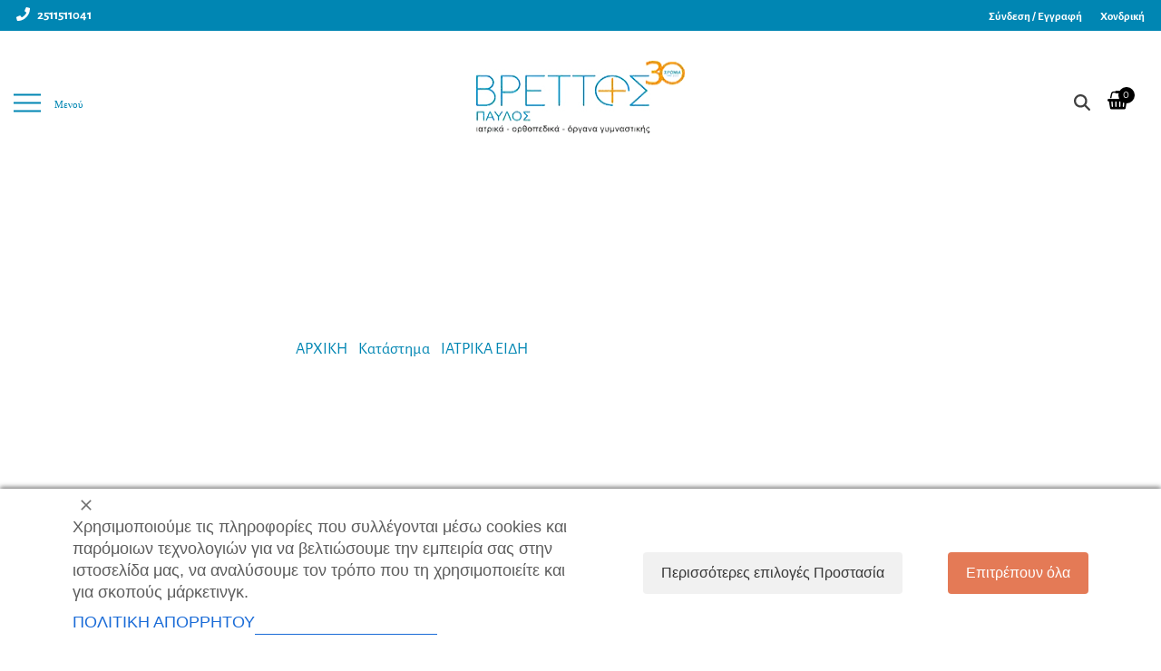

--- FILE ---
content_type: text/html; charset=UTF-8
request_url: https://vrettosmed.gr/iatrika-eidi-1/syringes-insoulinis-05ml-30g-x-8mm-pic-30tmch/
body_size: 65011
content:
<!doctype html><html lang="el" prefix="og: https://ogp.me/ns#"><head><meta charset="UTF-8"><link rel="preconnect" href="https://fonts.gstatic.com/" crossorigin /><meta name="viewport" content="width=device-width, initial-scale=1, maximum-scale=2.0"><link rel="profile" href="http://gmpg.org/xfn/11"><link rel="pingback" href="https://vrettosmed.gr/xmlrpc.php"> <script data-cfasync="false" data-pagespeed-no-defer>window.dataLayerPYS = window.dataLayerPYS || [];</script> <title>Σύριγγες Ινσουλίνης 0,5ml (30G) x 8mm PIC (30τμχ) - Vrettos Medical</title><meta name="description" content="Σύριγγες Ινσουλίνης PIC 0,5ml Τύπος: G-30 x 8mm Τεμάχια συσκευασίας: 30"/><meta name="robots" content="follow, index, max-snippet:-1, max-video-preview:-1, max-image-preview:large"/><link rel="canonical" href="https://vrettosmed.gr/iatrika-eidi-1/syringes-insoulinis-05ml-30g-x-8mm-pic-30tmch/" /><meta property="og:locale" content="el_GR" /><meta property="og:type" content="product" /><meta property="og:title" content="Σύριγγες Ινσουλίνης 0,5ml (30G) x 8mm PIC (30τμχ) - Vrettos Medical" /><meta property="og:description" content="Σύριγγες Ινσουλίνης PIC 0,5ml Τύπος: G-30 x 8mm Τεμάχια συσκευασίας: 30" /><meta property="og:url" content="https://vrettosmed.gr/iatrika-eidi-1/syringes-insoulinis-05ml-30g-x-8mm-pic-30tmch/" /><meta property="og:site_name" content="Vrettos Medical" /><meta property="og:updated_time" content="2025-03-27T12:16:44+02:00" /><meta property="og:image" content="https://vrettosmed.gr/wp-content/uploads/2023/01/214.050.30.jpg" /><meta property="og:image:secure_url" content="https://vrettosmed.gr/wp-content/uploads/2023/01/214.050.30.jpg" /><meta property="og:image:width" content="900" /><meta property="og:image:height" content="900" /><meta property="og:image:alt" content="Σύριγγες Ινσουλίνης 0,5ml (30G) x 8mm PIC (30τμχ)" /><meta property="og:image:type" content="image/jpeg" /><meta property="product:brand" content="PIC" /><meta property="product:price:amount" content="5" /><meta property="product:price:currency" content="EUR" /><meta property="product:retailer_item_id" content="214.050.30" /><meta name="twitter:card" content="summary_large_image" /><meta name="twitter:title" content="Σύριγγες Ινσουλίνης 0,5ml (30G) x 8mm PIC (30τμχ) - Vrettos Medical" /><meta name="twitter:description" content="Σύριγγες Ινσουλίνης PIC 0,5ml Τύπος: G-30 x 8mm Τεμάχια συσκευασίας: 30" /><meta name="twitter:image" content="https://vrettosmed.gr/wp-content/uploads/2023/01/214.050.30.jpg" /><meta name="twitter:label1" content="Price" /><meta name="twitter:data1" content="&euro;5,00" /><meta name="twitter:label2" content="Availability" /><meta name="twitter:data2" content="Εξαντλημένο" /> <script type="application/ld+json" class="rank-math-schema-pro">{"@context":"https://schema.org","@graph":[{"@type":"Place","@id":"https://vrettosmed.gr/#place","geo":{"@type":"GeoCoordinates","latitude":"40.93595434508149","longitude":" 24.406498779418772"},"hasMap":"https://www.google.com/maps/search/?api=1&amp;query=40.93595434508149, 24.406498779418772","address":{"@type":"PostalAddress","streetAddress":"\u0394\u03b1\u03b3\u03ba\u03bb\u03ae 6 &amp; \u03a6\u03b9\u03bb\u03b9\u03ba\u03ae\u03c2 \u0395\u03c4\u03b1\u03b9\u03c1\u03b5\u03af\u03b1\u03c2","addressRegion":"\u039a\u03b1\u03b2\u03ac\u03bb\u03b1","postalCode":"65403","addressCountry":"\u0395\u03bb\u03bb\u03ac\u03b4\u03b1"}},{"@type":"Organization","@id":"https://vrettosmed.gr/#organization","name":"Vrettos Medical","url":"https://vrettosmed.gr","sameAs":["https://www.facebook.com/medicalvrettos/"],"email":"info@vrettosmed.gr","address":{"@type":"PostalAddress","streetAddress":"\u0394\u03b1\u03b3\u03ba\u03bb\u03ae 6 &amp; \u03a6\u03b9\u03bb\u03b9\u03ba\u03ae\u03c2 \u0395\u03c4\u03b1\u03b9\u03c1\u03b5\u03af\u03b1\u03c2","addressRegion":"\u039a\u03b1\u03b2\u03ac\u03bb\u03b1","postalCode":"65403","addressCountry":"\u0395\u03bb\u03bb\u03ac\u03b4\u03b1"},"logo":{"@type":"ImageObject","@id":"https://vrettosmed.gr/#logo","url":"https://vrettosmed.gr/wp-content/uploads/2023/02/vrettos-orthopedika-iatrika.jpg","contentUrl":"https://vrettosmed.gr/wp-content/uploads/2023/02/vrettos-orthopedika-iatrika.jpg","caption":"Vrettos Medical","inLanguage":"el","width":"400","height":"400"},"contactPoint":[{"@type":"ContactPoint","telephone":"2510834622","contactType":"customer support"}],"location":{"@id":"https://vrettosmed.gr/#place"}},{"@type":"WebSite","@id":"https://vrettosmed.gr/#website","url":"https://vrettosmed.gr","name":"Vrettos Medical","publisher":{"@id":"https://vrettosmed.gr/#organization"},"inLanguage":"el"},{"@type":"ImageObject","@id":"https://vrettosmed.gr/wp-content/uploads/2023/01/214.050.30.jpg","url":"https://vrettosmed.gr/wp-content/uploads/2023/01/214.050.30.jpg","width":"900","height":"900","inLanguage":"el"},{"@type":"BreadcrumbList","@id":"https://vrettosmed.gr/iatrika-eidi-1/syringes-insoulinis-05ml-30g-x-8mm-pic-30tmch/#breadcrumb","itemListElement":[{"@type":"ListItem","position":"1","item":{"@id":"https://vrettosmed.gr","name":"\u0391\u03a1\u03a7\u0399\u039a\u0397"}},{"@type":"ListItem","position":"2","item":{"@id":"https://vrettosmed.gr/shop/","name":"\u039a\u03b1\u03c4\u03ac\u03c3\u03c4\u03b7\u03bc\u03b1"}},{"@type":"ListItem","position":"3","item":{"@id":"https://vrettosmed.gr/iatrika-eidi-1/","name":"\u0399\u0391\u03a4\u03a1\u0399\u039a\u0391 \u0395\u0399\u0394\u0397"}},{"@type":"ListItem","position":"4","item":{"@id":"https://vrettosmed.gr/iatrika-eidi-1/syringes-insoulinis-05ml-30g-x-8mm-pic-30tmch/","name":"\u03a3\u03cd\u03c1\u03b9\u03b3\u03b3\u03b5\u03c2 \u0399\u03bd\u03c3\u03bf\u03c5\u03bb\u03af\u03bd\u03b7\u03c2 0,5ml (30G) x 8mm PIC (30\u03c4\u03bc\u03c7)"}}]},{"@type":"ItemPage","@id":"https://vrettosmed.gr/iatrika-eidi-1/syringes-insoulinis-05ml-30g-x-8mm-pic-30tmch/#webpage","url":"https://vrettosmed.gr/iatrika-eidi-1/syringes-insoulinis-05ml-30g-x-8mm-pic-30tmch/","name":"\u03a3\u03cd\u03c1\u03b9\u03b3\u03b3\u03b5\u03c2 \u0399\u03bd\u03c3\u03bf\u03c5\u03bb\u03af\u03bd\u03b7\u03c2 0,5ml (30G) x 8mm PIC (30\u03c4\u03bc\u03c7) - Vrettos Medical","datePublished":"2023-01-29T14:44:35+02:00","dateModified":"2025-03-27T12:16:44+02:00","isPartOf":{"@id":"https://vrettosmed.gr/#website"},"primaryImageOfPage":{"@id":"https://vrettosmed.gr/wp-content/uploads/2023/01/214.050.30.jpg"},"inLanguage":"el","breadcrumb":{"@id":"https://vrettosmed.gr/iatrika-eidi-1/syringes-insoulinis-05ml-30g-x-8mm-pic-30tmch/#breadcrumb"}},{"@type":"Product","brand":{"@type":"Brand","name":"PIC"},"name":"\u03a3\u03cd\u03c1\u03b9\u03b3\u03b3\u03b5\u03c2 \u0399\u03bd\u03c3\u03bf\u03c5\u03bb\u03af\u03bd\u03b7\u03c2 0,5ml (30G) x 8mm PIC (30\u03c4\u03bc\u03c7) - Vrettos Medical","description":"\u0394\u03b5\u03af\u03c4\u03b5 \u03c4\u03bf \u03a3\u03cd\u03c1\u03b9\u03b3\u03b3\u03b5\u03c2 \u0399\u03bd\u03c3\u03bf\u03c5\u03bb\u03af\u03bd\u03b7\u03c2 0,5ml (30G) x 8mm PIC (30\u03c4\u03bc\u03c7) \u03bc\u03cc\u03bd\u03bf \u03c3\u03c4\u03bf Vrettosmed.gr \u03ba\u03b1\u03b9 \u03b1\u03b3\u03bf\u03c1\u03ac\u03c3\u03c4\u03b5 \u03c4\u03bf online. PIC","sku":"214.050.30","category":"\u0399\u0391\u03a4\u03a1\u0399\u039a\u0391 \u0395\u0399\u0394\u0397","mainEntityOfPage":{"@id":"https://vrettosmed.gr/iatrika-eidi-1/syringes-insoulinis-05ml-30g-x-8mm-pic-30tmch/#webpage"},"weight":{"@type":"QuantitativeValue","unitCode":"KGM","value":"1"},"height":{"@type":"QuantitativeValue","unitCode":"CMT","value":"19"},"width":{"@type":"QuantitativeValue","unitCode":"CMT","value":"11"},"depth":{"@type":"QuantitativeValue","unitCode":"CMT","value":"23"},"image":[{"@type":"ImageObject","url":"https://vrettosmed.gr/wp-content/uploads/2023/01/214.050.30.jpg","height":"900","width":"900"}],"offers":{"@type":"Offer","price":"5.00","priceCurrency":"EUR","priceValidUntil":"2027-12-31","availability":"http://schema.org/OutOfStock","itemCondition":"NewCondition","url":"https://vrettosmed.gr/iatrika-eidi-1/syringes-insoulinis-05ml-30g-x-8mm-pic-30tmch/","seller":{"@type":"Organization","@id":"https://vrettosmed.gr/","name":"Vrettos Medical","url":"https://vrettosmed.gr","logo":"https://vrettosmed.gr/wp-content/uploads/2023/02/vrettos-orthopedika-iatrika.jpg"},"priceSpecification":{"price":"5","priceCurrency":"EUR","valueAddedTaxIncluded":"true"}},"@id":"https://vrettosmed.gr/iatrika-eidi-1/syringes-insoulinis-05ml-30g-x-8mm-pic-30tmch/#richSnippet"}]}</script>  <script type='application/javascript' id='pys-version-script'>console.log('PixelYourSite PRO version 12.3.4.1');</script> <link rel='dns-prefetch' href='//fonts.googleapis.com' /><link rel='dns-prefetch' href='//connect.facebook.net' /><link rel='dns-prefetch' href='//www.facebook.com' /><link rel="alternate" type="application/rss+xml" title="Ροή RSS &raquo; Vrettos Medical" href="https://vrettosmed.gr/feed/" /><link rel="alternate" type="application/rss+xml" title="Ροή Σχολίων &raquo; Vrettos Medical" href="https://vrettosmed.gr/comments/feed/" /><link rel="alternate" type="application/rss+xml" title="Ροή Σχολίων Vrettos Medical &raquo; Σύριγγες Ινσουλίνης 0,5ml (30G) x 8mm PIC (30τμχ)" href="https://vrettosmed.gr/iatrika-eidi-1/syringes-insoulinis-05ml-30g-x-8mm-pic-30tmch/feed/" /><link rel="alternate" title="oEmbed (JSON)" type="application/json+oembed" href="https://vrettosmed.gr/wp-json/oembed/1.0/embed?url=https%3A%2F%2Fvrettosmed.gr%2Fiatrika-eidi-1%2Fsyringes-insoulinis-05ml-30g-x-8mm-pic-30tmch%2F" /><link rel="alternate" title="oEmbed (XML)" type="text/xml+oembed" href="https://vrettosmed.gr/wp-json/oembed/1.0/embed?url=https%3A%2F%2Fvrettosmed.gr%2Fiatrika-eidi-1%2Fsyringes-insoulinis-05ml-30g-x-8mm-pic-30tmch%2F&#038;format=xml" /><style id='wp-img-auto-sizes-contain-inline-css'>img:is([sizes=auto i],[sizes^="auto," i]){contain-intrinsic-size:3000px 1500px}
/*# sourceURL=wp-img-auto-sizes-contain-inline-css */</style> <script type="litespeed/javascript">WebFontConfig={google:{families:["Noto Sans:ital,wdth,wght@0,62.5..100,100..900;1,62.5..100,100..900&display=swap"]}};if(typeof WebFont==="object"&&typeof WebFont.load==="function"){WebFont.load(WebFontConfig)}</script><script data-optimized="1" type="litespeed/javascript" data-src="https://vrettosmed.gr/wp-content/plugins/litespeed-cache/assets/js/webfontloader.min.js"></script> <link data-optimized="1" rel='stylesheet' id='font-awesome-css' href='https://vrettosmed.gr/wp-content/litespeed/css/30057a81e3af6b048d3df3f07ee73808.css?ver=73808' media='all' /><style id='font-awesome-inline-css'>[data-font="FontAwesome"]:before {font-family: 'FontAwesome' !important;content: attr(data-icon) !important;speak: none !important;font-weight: normal !important;font-variant: normal !important;text-transform: none !important;line-height: 1 !important;font-style: normal !important;-webkit-font-smoothing: antialiased !important;-moz-osx-font-smoothing: grayscale !important;}
/*# sourceURL=font-awesome-inline-css */</style><style id='classic-theme-styles-inline-css'>/*! This file is auto-generated */
.wp-block-button__link{color:#fff;background-color:#32373c;border-radius:9999px;box-shadow:none;text-decoration:none;padding:calc(.667em + 2px) calc(1.333em + 2px);font-size:1.125em}.wp-block-file__button{background:#32373c;color:#fff;text-decoration:none}
/*# sourceURL=/wp-includes/css/classic-themes.min.css */</style><link data-optimized="1" rel='stylesheet' id='storefront-gutenberg-blocks-css' href='https://vrettosmed.gr/wp-content/litespeed/css/55aa372b84d98c54cc710c3414266c69.css?ver=66c69' media='all' /><style id='storefront-gutenberg-blocks-inline-css'>.wp-block-button__link:not(.has-text-color) {
					color: #333333;
				}

				.wp-block-button__link:not(.has-text-color):hover,
				.wp-block-button__link:not(.has-text-color):focus,
				.wp-block-button__link:not(.has-text-color):active {
					color: #333333;
				}

				.wp-block-button__link:not(.has-background) {
					background-color: #eeeeee;
				}

				.wp-block-button__link:not(.has-background):hover,
				.wp-block-button__link:not(.has-background):focus,
				.wp-block-button__link:not(.has-background):active {
					border-color: #d5d5d5;
					background-color: #d5d5d5;
				}

				.wc-block-grid__products .wc-block-grid__product .wp-block-button__link {
					background-color: #eeeeee;
					border-color: #eeeeee;
					color: #333333;
				}

				.wp-block-quote footer,
				.wp-block-quote cite,
				.wp-block-quote__citation {
					color: #6d6d6d;
				}

				.wp-block-pullquote cite,
				.wp-block-pullquote footer,
				.wp-block-pullquote__citation {
					color: #6d6d6d;
				}

				.wp-block-image figcaption {
					color: #6d6d6d;
				}

				.wp-block-separator.is-style-dots::before {
					color: #333333;
				}

				.wp-block-file a.wp-block-file__button {
					color: #333333;
					background-color: #eeeeee;
					border-color: #eeeeee;
				}

				.wp-block-file a.wp-block-file__button:hover,
				.wp-block-file a.wp-block-file__button:focus,
				.wp-block-file a.wp-block-file__button:active {
					color: #333333;
					background-color: #d5d5d5;
				}

				.wp-block-code,
				.wp-block-preformatted pre {
					color: #6d6d6d;
				}

				.wp-block-table:not( .has-background ):not( .is-style-stripes ) tbody tr:nth-child(2n) td {
					background-color: #fdfdfd;
				}

				.wp-block-cover .wp-block-cover__inner-container h1:not(.has-text-color),
				.wp-block-cover .wp-block-cover__inner-container h2:not(.has-text-color),
				.wp-block-cover .wp-block-cover__inner-container h3:not(.has-text-color),
				.wp-block-cover .wp-block-cover__inner-container h4:not(.has-text-color),
				.wp-block-cover .wp-block-cover__inner-container h5:not(.has-text-color),
				.wp-block-cover .wp-block-cover__inner-container h6:not(.has-text-color) {
					color: #000000;
				}

				.wc-block-components-price-slider__range-input-progress,
				.rtl .wc-block-components-price-slider__range-input-progress {
					--range-color: #0099cc;
				}

				/* Target only IE11 */
				@media all and (-ms-high-contrast: none), (-ms-high-contrast: active) {
					.wc-block-components-price-slider__range-input-progress {
						background: #0099cc;
					}
				}

				.wc-block-components-button:not(.is-link) {
					background-color: #333333;
					color: #ffffff;
				}

				.wc-block-components-button:not(.is-link):hover,
				.wc-block-components-button:not(.is-link):focus,
				.wc-block-components-button:not(.is-link):active {
					background-color: #1a1a1a;
					color: #ffffff;
				}

				.wc-block-components-button:not(.is-link):disabled {
					background-color: #333333;
					color: #ffffff;
				}

				.wc-block-cart__submit-container {
					background-color: #ffffff;
				}

				.wc-block-cart__submit-container::before {
					color: rgba(220,220,220,0.5);
				}

				.wc-block-components-order-summary-item__quantity {
					background-color: #ffffff;
					border-color: #6d6d6d;
					box-shadow: 0 0 0 2px #ffffff;
					color: #6d6d6d;
				}
			
/*# sourceURL=storefront-gutenberg-blocks-inline-css */</style><link data-optimized="1" rel='stylesheet' id='cr-frontend-css-css' href='https://vrettosmed.gr/wp-content/litespeed/css/703d7305d7853c45071bfe79efffaf81.css?ver=faf81' media='all' /><link data-optimized="1" rel='stylesheet' id='consent-magic-css' href='https://vrettosmed.gr/wp-content/litespeed/css/1196e9f9181f4e5bd07596b476a328eb.css?ver=328eb' media='all' /><link data-optimized="1" rel='stylesheet' id='consent-magic-font-css-css' href='https://vrettosmed.gr/wp-content/litespeed/css/a6e8309a3cece5f5fa3468a07f170dfb.css?ver=70dfb' media='all' /><link data-optimized="1" rel='stylesheet' id='wpa-css-css' href='https://vrettosmed.gr/wp-content/litespeed/css/df34674222f38ec650a8af5539517591.css?ver=17591' media='all' /><link data-optimized="1" rel='stylesheet' id='bonfire-taptap-css-css' href='https://vrettosmed.gr/wp-content/litespeed/css/574a88e2ec66c6f59d5c7513ac95c9dd.css?ver=5c9dd' media='all' /><link data-optimized="1" rel='stylesheet' id='photoswipe-css' href='https://vrettosmed.gr/wp-content/litespeed/css/4b88e1beef2bc2a223178aef0fe80656.css?ver=80656' media='all' /><link data-optimized="1" rel='stylesheet' id='photoswipe-default-skin-css' href='https://vrettosmed.gr/wp-content/litespeed/css/50ce00f6bccd9b7fc52feff452ae2d8a.css?ver=e2d8a' media='all' /><style id='woocommerce-inline-inline-css'>.woocommerce form .form-row .required { visibility: visible; }
.woocommerce form .form-row .required { visibility: visible; }
/*# sourceURL=woocommerce-inline-inline-css */</style><link data-optimized="1" rel='stylesheet' id='select2-css' href='https://vrettosmed.gr/wp-content/litespeed/css/9205621ae308e801c2588de7b55e3efd.css?ver=e3efd' media='all' /><link data-optimized="1" rel='stylesheet' id='b2bking_main_style-css' href='https://vrettosmed.gr/wp-content/litespeed/css/9ea8f5e9db198c4b06ee662e136b7061.css?ver=b7061' media='all' /><link data-optimized="1" rel='stylesheet' id='woo-variation-swatches-css' href='https://vrettosmed.gr/wp-content/litespeed/css/006131fe080655d9fd96ee2ea4f780e0.css?ver=780e0' media='all' /><style id='woo-variation-swatches-inline-css'>:root {
--wvs-tick:url("data:image/svg+xml;utf8,%3Csvg filter='drop-shadow(0px 0px 2px rgb(0 0 0 / .8))' xmlns='http://www.w3.org/2000/svg'  viewBox='0 0 30 30'%3E%3Cpath fill='none' stroke='%23ffffff' stroke-linecap='round' stroke-linejoin='round' stroke-width='4' d='M4 16L11 23 27 7'/%3E%3C/svg%3E");

--wvs-cross:url("data:image/svg+xml;utf8,%3Csvg filter='drop-shadow(0px 0px 5px rgb(255 255 255 / .6))' xmlns='http://www.w3.org/2000/svg' width='72px' height='72px' viewBox='0 0 24 24'%3E%3Cpath fill='none' stroke='%23ff0000' stroke-linecap='round' stroke-width='0.6' d='M5 5L19 19M19 5L5 19'/%3E%3C/svg%3E");
--wvs-single-product-item-width:30px;
--wvs-single-product-item-height:30px;
--wvs-single-product-item-font-size:16px}
/*# sourceURL=woo-variation-swatches-inline-css */</style><link data-optimized="1" rel='stylesheet' id='dgwt-wcas-style-css' href='https://vrettosmed.gr/wp-content/litespeed/css/f4dd3e20b12a1dcd4a4fc1d138c5367a.css?ver=5367a' media='all' /><link data-optimized="1" rel='stylesheet' id='xoo-wsc-fonts-css' href='https://vrettosmed.gr/wp-content/litespeed/css/1b134b7ad6859787a4c7933252422ac1.css?ver=22ac1' media='all' /><link data-optimized="1" rel='stylesheet' id='xoo-wsc-style-css' href='https://vrettosmed.gr/wp-content/litespeed/css/a189c0c5a899e4e767e48f5a249089ca.css?ver=089ca' media='all' /><style id='xoo-wsc-style-inline-css'>.xoo-wsc-ft-buttons-cont a.xoo-wsc-ft-btn, .xoo-wsc-container .xoo-wsc-btn {
	background-color: #0086b3;
	color: #ffffff;
	border: 2px solid #ffffff;
	padding: 10px 20px;
}

.xoo-wsc-ft-buttons-cont a.xoo-wsc-ft-btn:hover, .xoo-wsc-container .xoo-wsc-btn:hover {
	background-color: #ff9900;
	color: #0a0a0a;
	border: 2px solid #ffffff;
}

 

.xoo-wsc-footer{
	background-color: #ffffff;
	color: #000000;
	padding: 10px 20px;
	box-shadow: 0 -1px 10px #0000001a;
}

.xoo-wsc-footer, .xoo-wsc-footer a, .xoo-wsc-footer .amount{
	font-size: 18px;
}

.xoo-wsc-btn .amount{
	color: #ffffff}

.xoo-wsc-btn:hover .amount{
	color: #0a0a0a;
}

.xoo-wsc-ft-buttons-cont{
	grid-template-columns: auto;
}

.xoo-wsc-basket{
	bottom: 12px;
	right: 1px;
	background-color: #ffffff;
	color: #000000;
	box-shadow: 0px 0px 15px 2px #0000001a;
	border-radius: 50%;
	display: none;
	width: 35px;
	height: 35px;
}


.xoo-wsc-bki{
	font-size: 14px}

.xoo-wsc-items-count{
	top: -9px;
	left: -8px;
}

.xoo-wsc-items-count, .xoo-wsch-items-count{
	background-color: #000000;
	color: #ffffff;
}

.xoo-wsc-container, .xoo-wsc-slider{
	max-width: 365px;
	right: -365px;
	top: 0;bottom: 0;
	bottom: 0;
	font-family: }


.xoo-wsc-cart-active .xoo-wsc-container, .xoo-wsc-slider-active .xoo-wsc-slider{
	right: 0;
}


.xoo-wsc-cart-active .xoo-wsc-basket{
	right: 365px;
}

.xoo-wsc-slider{
	right: -365px;
}

span.xoo-wsch-close {
    font-size: 16px;
}

	.xoo-wsch-top{
		justify-content: center;
	}
	span.xoo-wsch-close {
	    right: 10px;
	}

.xoo-wsch-text{
	font-size: 20px;
}

.xoo-wsc-header{
	color: #000000;
	background-color: #ffffff;
	border-bottom: 2px solid #eee;
	padding: 15px 15px;
}


.xoo-wsc-body{
	background-color: #f8f9fa;
}

.xoo-wsc-products:not(.xoo-wsc-pattern-card), .xoo-wsc-products:not(.xoo-wsc-pattern-card) span.amount, .xoo-wsc-products:not(.xoo-wsc-pattern-card) a{
	font-size: 16px;
	color: #000000;
}

.xoo-wsc-products:not(.xoo-wsc-pattern-card) .xoo-wsc-product{
	padding: 10px 15px;
	margin: 10px 15px;
	border-radius: 5px;
	box-shadow: 0 2px 2px #00000005;
	background-color: #ffffff;
}

.xoo-wsc-sum-col{
	justify-content: center;
}


/** Shortcode **/
.xoo-wsc-sc-count{
	background-color: #000000;
	color: #ffffff;
}

.xoo-wsc-sc-bki{
	font-size: 20px;
	color: #000000;
}
.xoo-wsc-sc-cont{
	color: #000000;
}

.added_to_cart{
	display: none!important;
}

.xoo-wsc-product dl.variation {
	display: block;
}


.xoo-wsc-product-cont{
	padding: 10px 10px;
}

.xoo-wsc-products:not(.xoo-wsc-pattern-card) .xoo-wsc-img-col{
	width: 28%;
}

.xoo-wsc-pattern-card .xoo-wsc-img-col img{
	max-width: 100%;
	height: auto;
}

.xoo-wsc-products:not(.xoo-wsc-pattern-card) .xoo-wsc-sum-col{
	width: 72%;
}

.xoo-wsc-pattern-card .xoo-wsc-product-cont{
	width: 50% 
}

@media only screen and (max-width: 600px) {
	.xoo-wsc-pattern-card .xoo-wsc-product-cont  {
		width: 50%;
	}
}


.xoo-wsc-pattern-card .xoo-wsc-product{
	border: 0;
	box-shadow: 0px 10px 15px -12px #0000001a;
}


.xoo-wsc-sm-front{
	background-color: #eee;
}
.xoo-wsc-pattern-card, .xoo-wsc-sm-front{
	border-bottom-left-radius: 5px;
	border-bottom-right-radius: 5px;
}
.xoo-wsc-pattern-card, .xoo-wsc-img-col img, .xoo-wsc-img-col, .xoo-wsc-sm-back-cont{
	border-top-left-radius: 5px;
	border-top-right-radius: 5px;
}
.xoo-wsc-sm-back{
	background-color: #fff;
}
.xoo-wsc-pattern-card, .xoo-wsc-pattern-card a, .xoo-wsc-pattern-card .amount{
	font-size: 16px;
}

.xoo-wsc-sm-front, .xoo-wsc-sm-front a, .xoo-wsc-sm-front .amount{
	color: #000;
}

.xoo-wsc-sm-back, .xoo-wsc-sm-back a, .xoo-wsc-sm-back .amount{
	color: #000;
}


.magictime {
    animation-duration: 0.5s;
}



span.xoo-wsch-items-count{
	height: 20px;
	line-height: 20px;
	width: 20px;
}

span.xoo-wsch-icon{
	font-size: 30px
}

.xoo-wsc-smr-del{
	font-size: 16px
}
/*# sourceURL=xoo-wsc-style-inline-css */</style><link data-optimized="1" rel='stylesheet' id='storefront-style-css' href='https://vrettosmed.gr/wp-content/litespeed/css/547bff7b9d26386b291734503f58f900.css?ver=8f900' media='all' /><style id='storefront-style-inline-css'>.main-navigation ul li a,
			.site-title a,
			ul.menu li a,
			.site-branding h1 a,
			button.menu-toggle,
			button.menu-toggle:hover,
			.handheld-navigation .dropdown-toggle {
				color: #333333;
			}

			button.menu-toggle,
			button.menu-toggle:hover {
				border-color: #333333;
			}

			.main-navigation ul li a:hover,
			.main-navigation ul li:hover > a,
			.site-title a:hover,
			.site-header ul.menu li.current-menu-item > a {
				color: #747474;
			}

			table:not( .has-background ) th {
				background-color: #f8f8f8;
			}

			table:not( .has-background ) tbody td {
				background-color: #fdfdfd;
			}

			table:not( .has-background ) tbody tr:nth-child(2n) td,
			fieldset,
			fieldset legend {
				background-color: #fbfbfb;
			}

			.site-header,
			.secondary-navigation ul ul,
			.main-navigation ul.menu > li.menu-item-has-children:after,
			.secondary-navigation ul.menu ul,
			.storefront-handheld-footer-bar,
			.storefront-handheld-footer-bar ul li > a,
			.storefront-handheld-footer-bar ul li.search .site-search,
			button.menu-toggle,
			button.menu-toggle:hover {
				background-color: #ffffff;
			}

			p.site-description,
			.site-header,
			.storefront-handheld-footer-bar {
				color: #404040;
			}

			button.menu-toggle:after,
			button.menu-toggle:before,
			button.menu-toggle span:before {
				background-color: #333333;
			}

			h1, h2, h3, h4, h5, h6, .wc-block-grid__product-title {
				color: #333333;
			}

			.widget h1 {
				border-bottom-color: #333333;
			}

			body,
			.secondary-navigation a {
				color: #6d6d6d;
			}

			.widget-area .widget a,
			.hentry .entry-header .posted-on a,
			.hentry .entry-header .post-author a,
			.hentry .entry-header .post-comments a,
			.hentry .entry-header .byline a {
				color: #727272;
			}

			a {
				color: #0099cc;
			}

			a:focus,
			button:focus,
			.button.alt:focus,
			input:focus,
			textarea:focus,
			input[type="button"]:focus,
			input[type="reset"]:focus,
			input[type="submit"]:focus,
			input[type="email"]:focus,
			input[type="tel"]:focus,
			input[type="url"]:focus,
			input[type="password"]:focus,
			input[type="search"]:focus {
				outline-color: #0099cc;
			}

			button, input[type="button"], input[type="reset"], input[type="submit"], .button, .widget a.button {
				background-color: #eeeeee;
				border-color: #eeeeee;
				color: #333333;
			}

			button:hover, input[type="button"]:hover, input[type="reset"]:hover, input[type="submit"]:hover, .button:hover, .widget a.button:hover {
				background-color: #d5d5d5;
				border-color: #d5d5d5;
				color: #333333;
			}

			button.alt, input[type="button"].alt, input[type="reset"].alt, input[type="submit"].alt, .button.alt, .widget-area .widget a.button.alt {
				background-color: #333333;
				border-color: #333333;
				color: #ffffff;
			}

			button.alt:hover, input[type="button"].alt:hover, input[type="reset"].alt:hover, input[type="submit"].alt:hover, .button.alt:hover, .widget-area .widget a.button.alt:hover {
				background-color: #1a1a1a;
				border-color: #1a1a1a;
				color: #ffffff;
			}

			.pagination .page-numbers li .page-numbers.current {
				background-color: #e6e6e6;
				color: #636363;
			}

			#comments .comment-list .comment-content .comment-text {
				background-color: #f8f8f8;
			}

			.site-footer {
				background-color: #f0f0f0;
				color: #6d6d6d;
			}

			.site-footer a:not(.button):not(.components-button) {
				color: #333333;
			}

			.site-footer .storefront-handheld-footer-bar a:not(.button):not(.components-button) {
				color: #333333;
			}

			.site-footer h1, .site-footer h2, .site-footer h3, .site-footer h4, .site-footer h5, .site-footer h6, .site-footer .widget .widget-title, .site-footer .widget .widgettitle {
				color: #333333;
			}

			.page-template-template-homepage.has-post-thumbnail .type-page.has-post-thumbnail .entry-title {
				color: #000000;
			}

			.page-template-template-homepage.has-post-thumbnail .type-page.has-post-thumbnail .entry-content {
				color: #000000;
			}

			@media screen and ( min-width: 768px ) {
				.secondary-navigation ul.menu a:hover {
					color: #595959;
				}

				.secondary-navigation ul.menu a {
					color: #404040;
				}

				.main-navigation ul.menu ul.sub-menu,
				.main-navigation ul.nav-menu ul.children {
					background-color: #f0f0f0;
				}

				.site-header {
					border-bottom-color: #f0f0f0;
				}
			}
/*# sourceURL=storefront-style-inline-css */</style><link data-optimized="1" rel='stylesheet' id='storefront-icons-css' href='https://vrettosmed.gr/wp-content/litespeed/css/4c51f5818e3977cafbbb3af71f9aae70.css?ver=aae70' media='all' /><link data-optimized="1" rel='stylesheet' id='pwb-styles-frontend-css' href='https://vrettosmed.gr/wp-content/litespeed/css/0a578c495f87f1e47b66b44f2fc40f8c.css?ver=40f8c' media='all' /><link data-optimized="1" rel='stylesheet' id='storefront-woocommerce-style-css' href='https://vrettosmed.gr/wp-content/litespeed/css/e8d830454a526d1d7d05d149ed248fa3.css?ver=48fa3' media='all' /><style id='storefront-woocommerce-style-inline-css'>@font-face {
				font-family: star;
				src: url(https://vrettosmed.gr/wp-content/plugins/woocommerce/assets/fonts/star.eot);
				src:
					url(https://vrettosmed.gr/wp-content/plugins/woocommerce/assets/fonts/star.eot?#iefix) format("embedded-opentype"),
					url(https://vrettosmed.gr/wp-content/plugins/woocommerce/assets/fonts/star.woff) format("woff"),
					url(https://vrettosmed.gr/wp-content/plugins/woocommerce/assets/fonts/star.ttf) format("truetype"),
					url(https://vrettosmed.gr/wp-content/plugins/woocommerce/assets/fonts/star.svg#star) format("svg");
				font-weight: 400;
				font-style: normal;
			}
			@font-face {
				font-family: WooCommerce;
				src: url(https://vrettosmed.gr/wp-content/plugins/woocommerce/assets/fonts/WooCommerce.eot);
				src:
					url(https://vrettosmed.gr/wp-content/plugins/woocommerce/assets/fonts/WooCommerce.eot?#iefix) format("embedded-opentype"),
					url(https://vrettosmed.gr/wp-content/plugins/woocommerce/assets/fonts/WooCommerce.woff) format("woff"),
					url(https://vrettosmed.gr/wp-content/plugins/woocommerce/assets/fonts/WooCommerce.ttf) format("truetype"),
					url(https://vrettosmed.gr/wp-content/plugins/woocommerce/assets/fonts/WooCommerce.svg#WooCommerce) format("svg");
				font-weight: 400;
				font-style: normal;
			}

			a.cart-contents,
			.site-header-cart .widget_shopping_cart a {
				color: #333333;
			}

			a.cart-contents:hover,
			.site-header-cart .widget_shopping_cart a:hover,
			.site-header-cart:hover > li > a {
				color: #747474;
			}

			table.cart td.product-remove,
			table.cart td.actions {
				border-top-color: #ffffff;
			}

			.storefront-handheld-footer-bar ul li.cart .count {
				background-color: #333333;
				color: #ffffff;
				border-color: #ffffff;
			}

			.woocommerce-tabs ul.tabs li.active a,
			ul.products li.product .price,
			.onsale,
			.wc-block-grid__product-onsale,
			.widget_search form:before,
			.widget_product_search form:before {
				color: #6d6d6d;
			}

			.woocommerce-breadcrumb a,
			a.woocommerce-review-link,
			.product_meta a {
				color: #727272;
			}

			.wc-block-grid__product-onsale,
			.onsale {
				border-color: #6d6d6d;
			}

			.star-rating span:before,
			.quantity .plus, .quantity .minus,
			p.stars a:hover:after,
			p.stars a:after,
			.star-rating span:before,
			#payment .payment_methods li input[type=radio]:first-child:checked+label:before {
				color: #0099cc;
			}

			.widget_price_filter .ui-slider .ui-slider-range,
			.widget_price_filter .ui-slider .ui-slider-handle {
				background-color: #0099cc;
			}

			.order_details {
				background-color: #f8f8f8;
			}

			.order_details > li {
				border-bottom: 1px dotted #e3e3e3;
			}

			.order_details:before,
			.order_details:after {
				background: -webkit-linear-gradient(transparent 0,transparent 0),-webkit-linear-gradient(135deg,#f8f8f8 33.33%,transparent 33.33%),-webkit-linear-gradient(45deg,#f8f8f8 33.33%,transparent 33.33%)
			}

			#order_review {
				background-color: #ffffff;
			}

			#payment .payment_methods > li .payment_box,
			#payment .place-order {
				background-color: #fafafa;
			}

			#payment .payment_methods > li:not(.woocommerce-notice) {
				background-color: #f5f5f5;
			}

			#payment .payment_methods > li:not(.woocommerce-notice):hover {
				background-color: #f0f0f0;
			}

			.woocommerce-pagination .page-numbers li .page-numbers.current {
				background-color: #e6e6e6;
				color: #636363;
			}

			.wc-block-grid__product-onsale,
			.onsale,
			.woocommerce-pagination .page-numbers li .page-numbers:not(.current) {
				color: #6d6d6d;
			}

			p.stars a:before,
			p.stars a:hover~a:before,
			p.stars.selected a.active~a:before {
				color: #6d6d6d;
			}

			p.stars.selected a.active:before,
			p.stars:hover a:before,
			p.stars.selected a:not(.active):before,
			p.stars.selected a.active:before {
				color: #0099cc;
			}

			.single-product div.product .woocommerce-product-gallery .woocommerce-product-gallery__trigger {
				background-color: #eeeeee;
				color: #333333;
			}

			.single-product div.product .woocommerce-product-gallery .woocommerce-product-gallery__trigger:hover {
				background-color: #d5d5d5;
				border-color: #d5d5d5;
				color: #333333;
			}

			.button.added_to_cart:focus,
			.button.wc-forward:focus {
				outline-color: #0099cc;
			}

			.added_to_cart,
			.site-header-cart .widget_shopping_cart a.button,
			.wc-block-grid__products .wc-block-grid__product .wp-block-button__link {
				background-color: #eeeeee;
				border-color: #eeeeee;
				color: #333333;
			}

			.added_to_cart:hover,
			.site-header-cart .widget_shopping_cart a.button:hover,
			.wc-block-grid__products .wc-block-grid__product .wp-block-button__link:hover {
				background-color: #d5d5d5;
				border-color: #d5d5d5;
				color: #333333;
			}

			.added_to_cart.alt, .added_to_cart, .widget a.button.checkout {
				background-color: #333333;
				border-color: #333333;
				color: #ffffff;
			}

			.added_to_cart.alt:hover, .added_to_cart:hover, .widget a.button.checkout:hover {
				background-color: #1a1a1a;
				border-color: #1a1a1a;
				color: #ffffff;
			}

			.button.loading {
				color: #eeeeee;
			}

			.button.loading:hover {
				background-color: #eeeeee;
			}

			.button.loading:after {
				color: #333333;
			}

			@media screen and ( min-width: 768px ) {
				.site-header-cart .widget_shopping_cart,
				.site-header .product_list_widget li .quantity {
					color: #404040;
				}

				.site-header-cart .widget_shopping_cart .buttons,
				.site-header-cart .widget_shopping_cart .total {
					background-color: #f5f5f5;
				}

				.site-header-cart .widget_shopping_cart {
					background-color: #f0f0f0;
				}
			}
				.storefront-product-pagination a {
					color: #6d6d6d;
					background-color: #ffffff;
				}
				.storefront-sticky-add-to-cart {
					color: #6d6d6d;
					background-color: #ffffff;
				}

				.storefront-sticky-add-to-cart a:not(.button) {
					color: #333333;
				}
/*# sourceURL=storefront-woocommerce-style-inline-css */</style><link data-optimized="1" rel='stylesheet' id='storefront-child-style-css' href='https://vrettosmed.gr/wp-content/litespeed/css/21baf6a7cae5952e2f908f4b175dd8a6.css?ver=dd8a6' media='all' /><link data-optimized="1" rel='stylesheet' id='woo_discount_pro_style-css' href='https://vrettosmed.gr/wp-content/litespeed/css/9d681112b313e191b09235e5a96f9868.css?ver=f9868' media='all' /> <script id="jquery-core-js-extra">var pysFacebookRest = {"restApiUrl":"https://vrettosmed.gr/wp-json/pys-facebook/v1/event","debug":""};
//# sourceURL=jquery-core-js-extra</script> <script src="https://vrettosmed.gr/wp-includes/js/jquery/jquery.min.js" id="jquery-core-js"></script> <script src="https://vrettosmed.gr/wp-includes/js/jquery/jquery-migrate.min.js" id="jquery-migrate-js"></script> <script data-optimized="1" type="litespeed/javascript" data-src="https://vrettosmed.gr/wp-content/litespeed/js/345d1df66d714dbccafd206a773311de.js?ver=311de" id="bonfire-taptap-accordion-full-link-js"></script> <script src="https://vrettosmed.gr/wp-content/plugins/woocommerce/assets/js/jquery-blockui/jquery.blockUI.min.js" id="wc-jquery-blockui-js" data-wp-strategy="defer"></script> <script id="wc-add-to-cart-js-extra">var wc_add_to_cart_params = {"ajax_url":"/wp-admin/admin-ajax.php","wc_ajax_url":"/?wc-ajax=%%endpoint%%","i18n_view_cart":"\u039a\u03b1\u03bb\u03ac\u03b8\u03b9","cart_url":"https://vrettosmed.gr/cart/","is_cart":"","cart_redirect_after_add":"no"};
//# sourceURL=wc-add-to-cart-js-extra</script> <script data-optimized="1" src="https://vrettosmed.gr/wp-content/litespeed/js/b5ff47c45637f837f0c709e57503d662.js?ver=3d662" id="wc-add-to-cart-js" defer data-wp-strategy="defer"></script> <script src="https://vrettosmed.gr/wp-content/plugins/woocommerce/assets/js/zoom/jquery.zoom.min.js" id="wc-zoom-js" defer data-wp-strategy="defer"></script> <script src="https://vrettosmed.gr/wp-content/plugins/woocommerce/assets/js/flexslider/jquery.flexslider.min.js" id="wc-flexslider-js" defer data-wp-strategy="defer"></script> <script data-optimized="1" src="https://vrettosmed.gr/wp-content/litespeed/js/9fe0b94c9d3dc54970acee662ae832fd.js?ver=832fd" id="wc-photoswipe-js" defer data-wp-strategy="defer"></script> <script data-optimized="1" src="https://vrettosmed.gr/wp-content/litespeed/js/4effa6080c0bc92be60300ac1c70d40c.js?ver=0d40c" id="wc-photoswipe-ui-default-js" defer data-wp-strategy="defer"></script> <script id="wc-single-product-js-extra">var wc_single_product_params = {"i18n_required_rating_text":"\u03a0\u03b1\u03c1\u03b1\u03ba\u03b1\u03bb\u03bf\u03cd\u03bc\u03b5, \u03b5\u03c0\u03b9\u03bb\u03ad\u03be\u03c4\u03b5 \u03bc\u03af\u03b1 \u03b2\u03b1\u03b8\u03bc\u03bf\u03bb\u03bf\u03b3\u03af\u03b1","i18n_rating_options":["1 \u03b1\u03c0\u03cc 5 \u03b1\u03c3\u03c4\u03ad\u03c1\u03b9\u03b1","2 \u03b1\u03c0\u03cc 5 \u03b1\u03c3\u03c4\u03ad\u03c1\u03b9\u03b1","3 \u03b1\u03c0\u03cc 5 \u03b1\u03c3\u03c4\u03ad\u03c1\u03b9\u03b1","4 \u03b1\u03c0\u03cc 5 \u03b1\u03c3\u03c4\u03ad\u03c1\u03b9\u03b1","5 \u03b1\u03c0\u03cc 5 \u03b1\u03c3\u03c4\u03ad\u03c1\u03b9\u03b1"],"i18n_product_gallery_trigger_text":"View full-screen image gallery","review_rating_required":"yes","flexslider":{"rtl":false,"animation":"slide","smoothHeight":true,"directionNav":false,"controlNav":"thumbnails","slideshow":false,"animationSpeed":500,"animationLoop":false,"allowOneSlide":false},"zoom_enabled":"1","zoom_options":[],"photoswipe_enabled":"1","photoswipe_options":{"shareEl":false,"closeOnScroll":false,"history":false,"hideAnimationDuration":0,"showAnimationDuration":0},"flexslider_enabled":"1"};
//# sourceURL=wc-single-product-js-extra</script> <script data-optimized="1" src="https://vrettosmed.gr/wp-content/litespeed/js/757b7c9244c695a6582ae5eb3ce73713.js?ver=73713" id="wc-single-product-js" defer data-wp-strategy="defer"></script> <script data-optimized="1" src="https://vrettosmed.gr/wp-content/litespeed/js/f6f60f43c0b4410b18053e243af889a7.js?ver=889a7" id="wc-js-cookie-js" defer data-wp-strategy="defer"></script> <script id="woocommerce-js-extra">var woocommerce_params = {"ajax_url":"/wp-admin/admin-ajax.php","wc_ajax_url":"/?wc-ajax=%%endpoint%%","i18n_password_show":"\u0395\u03bc\u03c6\u03ac\u03bd\u03b9\u03c3\u03b7 \u03c3\u03c5\u03bd\u03b8\u03b7\u03bc\u03b1\u03c4\u03b9\u03ba\u03bf\u03cd","i18n_password_hide":"\u0391\u03c0\u03cc\u03ba\u03c1\u03c5\u03c8\u03b7 \u03c3\u03c5\u03bd\u03b8\u03b7\u03bc\u03b1\u03c4\u03b9\u03ba\u03bf\u03cd"};
//# sourceURL=woocommerce-js-extra</script> <script data-optimized="1" src="https://vrettosmed.gr/wp-content/litespeed/js/dfc901254b4f0710edb1ff56f59fd77b.js?ver=fd77b" id="woocommerce-js" defer data-wp-strategy="defer"></script> <script data-optimized="1" src="https://vrettosmed.gr/wp-content/litespeed/js/6e554dd1ff71377d2d4a1ca1fa6f1899.js?ver=f1899" id="selectWoo-js" defer data-wp-strategy="defer"></script> <script id="wc-country-select-js-extra" type="litespeed/javascript">var wc_country_select_params={"countries":"{\"GR\":{\"I\":\"\\u0391\\u03c4\\u03c4\\u03b9\\u03ba\\u03ae\",\"A\":\"\\u0391\\u03bd\\u03b1\\u03c4\\u03bf\\u03bb\\u03b9\\u03ba\\u03ae \\u039c\\u03b1\\u03ba\\u03b5\\u03b4\\u03bf\\u03bd\\u03af\\u03b1 \\u03ba\\u03b1\\u03b9 \\u0398\\u03c1\\u03ac\\u03ba\\u03b7\",\"B\":\"\\u039a\\u03b5\\u03bd\\u03c4\\u03c1\\u03b9\\u03ba\\u03ae \\u039c\\u03b1\\u03ba\\u03b5\\u03b4\\u03bf\\u03bd\\u03af\\u03b1\",\"C\":\"\\u0394\\u03c5\\u03c4\\u03b9\\u03ba\\u03ae \\u039c\\u03b1\\u03ba\\u03b5\\u03b4\\u03bf\\u03bd\\u03af\\u03b1\",\"D\":\"\\u0389\\u03c0\\u03b5\\u03b9\\u03c1\\u03bf\\u03c2\",\"E\":\"\\u0398\\u03b5\\u03c3\\u03c3\\u03b1\\u03bb\\u03af\\u03b1\",\"F\":\"\\u0399\\u03cc\\u03bd\\u03b9\\u03b1 \\u03bd\\u03b7\\u03c3\\u03b9\\u03ac\",\"G\":\"\\u0394\\u03c5\\u03c4\\u03b9\\u03ba\\u03ae \\u0395\\u03bb\\u03bb\\u03ac\\u03b4\\u03b1\",\"H\":\"\\u03a3\\u03c4\\u03b5\\u03c1\\u03b5\\u03ac \\u0395\\u03bb\\u03bb\\u03ac\\u03b4\\u03b1\",\"J\":\"\\u03a0\\u03b5\\u03bb\\u03bf\\u03c0\\u03cc\\u03bd\\u03bd\\u03b7\\u03c3\\u03bf\\u03c2\",\"K\":\"\\u0392\\u03cc\\u03c1\\u03b5\\u03b9\\u03bf \\u0391\\u03b9\\u03b3\\u03b1\\u03af\\u03bf\",\"L\":\"\\u039d\\u03cc\\u03c4\\u03b9\\u03bf \\u0391\\u03b9\\u03b3\\u03b1\\u03af\\u03bf\",\"M\":\"\\u039a\\u03c1\\u03ae\\u03c4\\u03b7\"}}","i18n_select_state_text":"\u039a\u03ac\u03bd\u03c4\u03b5 \u03bc\u03af\u03b1 \u03b5\u03c0\u03b9\u03bb\u03bf\u03b3\u03ae\u2026","i18n_no_matches":"\u0394\u03b5\u03bd \u03b2\u03c1\u03ad\u03b8\u03b7\u03ba\u03b5 \u03ba\u03b1\u03bc\u03af\u03b1 \u03b1\u03bd\u03c4\u03b9\u03c3\u03c4\u03bf\u03b9\u03c7\u03af\u03b1","i18n_ajax_error":"\u0397 \u03c6\u03cc\u03c1\u03c4\u03c9\u03c3\u03b7 \u03b1\u03c0\u03ad\u03c4\u03c5\u03c7\u03b5","i18n_input_too_short_1":"\u03a0\u03b1\u03c1\u03b1\u03ba\u03b1\u03bb\u03bf\u03cd\u03bc\u03b5, \u03b5\u03b9\u03c3\u03ac\u03b3\u03b5\u03c4\u03b5 1 \u03ae \u03c0\u03b5\u03c1\u03b9\u03c3\u03c3\u03cc\u03c4\u03b5\u03c1\u03bf\u03c5\u03c2 \u03c7\u03b1\u03c1\u03b1\u03ba\u03c4\u03ae\u03c1\u03b5\u03c2","i18n_input_too_short_n":"\u03a0\u03b1\u03c1\u03b1\u03ba\u03b1\u03bb\u03bf\u03cd\u03bc\u03b5, \u03b5\u03b9\u03c3\u03ac\u03b3\u03b5\u03c4\u03b5 %qty% \u03ae \u03c0\u03b5\u03c1\u03b9\u03c3\u03c3\u03cc\u03c4\u03b5\u03c1\u03bf\u03c5\u03c2 \u03c7\u03b1\u03c1\u03b1\u03ba\u03c4\u03ae\u03c1\u03b5\u03c2","i18n_input_too_long_1":"\u03a0\u03b1\u03c1\u03b1\u03ba\u03b1\u03bb\u03bf\u03cd\u03bc\u03b5, \u03b4\u03b9\u03b1\u03b3\u03c1\u03ac\u03c8\u03c4\u03b5 1 \u03c7\u03b1\u03c1\u03b1\u03ba\u03c4\u03ae\u03c1\u03b1","i18n_input_too_long_n":"\u03a0\u03b1\u03c1\u03b1\u03ba\u03b1\u03bb\u03bf\u03cd\u03bc\u03b5, \u03b4\u03b9\u03b1\u03b3\u03c1\u03ac\u03c8\u03c4\u03b5 %qty% \u03c7\u03b1\u03c1\u03b1\u03ba\u03c4\u03ae\u03c1\u03b5\u03c2","i18n_selection_too_long_1":"\u039c\u03c0\u03bf\u03c1\u03b5\u03af\u03c4\u03b5 \u03bd\u03b1 \u03b5\u03c0\u03b9\u03bb\u03ad\u03be\u03b5\u03c4\u03b5 \u03bc\u03cc\u03bd\u03bf 1 \u03c3\u03c4\u03bf\u03b9\u03c7\u03b5\u03af\u03bf","i18n_selection_too_long_n":"\u039c\u03c0\u03bf\u03c1\u03b5\u03af\u03c4\u03b5 \u03bd\u03b1 \u03b5\u03c0\u03b9\u03bb\u03ad\u03be\u03b5\u03c4\u03b5 \u03bc\u03cc\u03bd\u03bf %qty% \u03c3\u03c4\u03bf\u03b9\u03c7\u03b5\u03af\u03b1","i18n_load_more":"\u0393\u03af\u03bd\u03b5\u03c4\u03b1\u03b9 \u03c6\u03cc\u03c1\u03c4\u03c9\u03c3\u03b7 \u03c0\u03b5\u03c1\u03b9\u03c3\u03c3\u03cc\u03c4\u03b5\u03c1\u03c9\u03bd \u03b1\u03c0\u03bf\u03c4\u03b5\u03bb\u03b5\u03c3\u03bc\u03ac\u03c4\u03c9\u03bd\u2026","i18n_searching":"\u0393\u03af\u03bd\u03b5\u03c4\u03b1\u03b9 \u03b1\u03bd\u03b1\u03b6\u03ae\u03c4\u03b7\u03c3\u03b7\u2026"}</script> <script data-optimized="1" src="https://vrettosmed.gr/wp-content/litespeed/js/8817c9cf012e8230176bd8a9abd88b0a.js?ver=88b0a" id="wc-country-select-js" defer data-wp-strategy="defer"></script> <script id="zxcvbn-async-js-extra" type="litespeed/javascript">var _zxcvbnSettings={"src":"https://vrettosmed.gr/wp-includes/js/zxcvbn.min.js"}</script> <script data-optimized="1" type="litespeed/javascript" data-src="https://vrettosmed.gr/wp-content/litespeed/js/6b123f8b6ffefc6f7ce77d9a6461eed6.js?ver=1eed6" id="zxcvbn-async-js"></script> <script data-optimized="1" type="litespeed/javascript" data-src="https://vrettosmed.gr/wp-content/litespeed/js/b7ce6e7b8f9cea350cfa9e9be747e906.js?ver=7e906" id="wp-hooks-js"></script> <script data-optimized="1" type="litespeed/javascript" data-src="https://vrettosmed.gr/wp-content/litespeed/js/4011457ebe14afbfc3e6046197f6c59f.js?ver=6c59f" id="wp-i18n-js"></script> <script id="wp-i18n-js-after" type="litespeed/javascript">wp.i18n.setLocaleData({'text direction\u0004ltr':['ltr']})</script> <script id="password-strength-meter-js-extra" type="litespeed/javascript">var pwsL10n={"unknown":"\u0386\u03b3\u03bd\u03c9\u03c3\u03c4\u03b7 \u03b9\u03c3\u03c7\u03cd\u03c2 \u03a3\u03c5\u03bd\u03b8\u03b7\u03bc\u03b1\u03c4\u03b9\u03ba\u03bf\u03cd","short":"\u03a0\u03bf\u03bb\u03cd \u03b1\u03b4\u03cd\u03bd\u03b1\u03bc\u03bf","bad":"\u0391\u03b4\u03cd\u03bd\u03b1\u03bc\u03bf","good":"\u039c\u03ad\u03c4\u03c1\u03b9\u03bf","strong":"\u0394\u03c5\u03bd\u03b1\u03c4\u03cc","mismatch":"\u0391\u03c3\u03c5\u03bc\u03c6\u03c9\u03bd\u03af\u03b1"}</script> <script id="password-strength-meter-js-translations" type="litespeed/javascript">(function(domain,translations){var localeData=translations.locale_data[domain]||translations.locale_data.messages;localeData[""].domain=domain;wp.i18n.setLocaleData(localeData,domain)})("default",{"translation-revision-date":"2025-11-26 13:44:40+0000","generator":"GlotPress\/4.0.3","domain":"messages","locale_data":{"messages":{"":{"domain":"messages","plural-forms":"nplurals=2; plural=n != 1;","lang":"el_GR"},"%1$s is deprecated since version %2$s! Use %3$s instead. Please consider writing more inclusive code.":["\u0397 \u03c3\u03c5\u03bd\u03ac\u03c1\u03c4\u03b7\u03c3\u03b7%1$s \u03ad\u03c7\u03b5\u03b9 \u03ba\u03b1\u03c4\u03b1\u03c1\u03b3\u03b7\u03b8\u03b5\u03af \u03b1\u03c0\u03cc \u03c4\u03b7\u03bd \u03ad\u03ba\u03b4\u03bf\u03c3\u03b7 %2$s! \u03a7\u03c1\u03b7\u03c3\u03b9\u03bc\u03bf\u03c0\u03bf\u03b9\u03ae\u03c3\u03c4\u03b5 \u03c4\u03b7 \u03c3\u03c5\u03bd\u03ac\u03c1\u03c4\u03b7\u03c3\u03b7 %3$s \u03c3\u03c4\u03b7 \u03b8\u03ad\u03c3\u03b7 \u03c4\u03b7\u03c2. \u03a0\u03b1\u03c1\u03b1\u03ba\u03b1\u03bb\u03ce \u03bd\u03b1 \u03b5\u03af\u03c3\u03c4\u03b5 \u03c0\u03b9\u03bf \u03c0\u03b5\u03c1\u03b9\u03b5\u03ba\u03c4\u03b9\u03ba\u03bf\u03af \u03c3\u03c4\u03b7 \u03c3\u03c5\u03b3\u03b3\u03c1\u03b1\u03c6\u03ae \u03ba\u03ce\u03b4\u03b9\u03ba\u03b1."]}},"comment":{"reference":"wp-admin\/js\/password-strength-meter.js"}})</script> <script data-optimized="1" type="litespeed/javascript" data-src="https://vrettosmed.gr/wp-content/litespeed/js/cbbd066e998549410f3311019517b560.js?ver=7b560" id="password-strength-meter-js"></script> <script id="wc-password-strength-meter-js-extra" type="litespeed/javascript">var wc_password_strength_meter_params={"min_password_strength":"3","stop_checkout":"","i18n_password_error":"\u03a0\u03b1\u03c1\u03b1\u03ba\u03b1\u03bb\u03bf\u03cd\u03bc\u03b5, \u03b5\u03b9\u03c3\u03ac\u03b3\u03b5\u03c4\u03b5 \u03ad\u03bd\u03b1\u03bd \u03b4\u03c5\u03bd\u03b1\u03c4\u03cc\u03c4\u03b5\u03c1\u03bf \u03ba\u03c9\u03b4\u03b9\u03ba\u03cc.","i18n_password_hint":"\u03a3\u03c5\u03bc\u03b2\u03bf\u03c5\u03bb\u03ae: \u03a4\u03bf \u03c3\u03c5\u03bd\u03b8\u03b7\u03bc\u03b1\u03c4\u03b9\u03ba\u03cc \u03c3\u03b1\u03c2 \u03c0\u03c1\u03ad\u03c0\u03b5\u03b9 \u03bd\u03b1 \u03ad\u03c7\u03b5\u03b9 \u03c4\u03bf\u03c5\u03bb\u03ac\u03c7\u03b9\u03c3\u03c4\u03bf\u03bd \u03b5\u03c0\u03c4\u03ac \u03c7\u03b1\u03c1\u03b1\u03ba\u03c4\u03ae\u03c1\u03b5\u03c2. \u0393\u03b9\u03b1 \u03bd\u03b1 \u03c4\u03bf \u03ba\u03ac\u03bd\u03b5\u03c4\u03b5 \u03b9\u03c3\u03c7\u03c5\u03c1\u03cc\u03c4\u03b5\u03c1\u03bf, \u03c7\u03c1\u03b7\u03c3\u03b9\u03bc\u03bf\u03c0\u03bf\u03b9\u03ae\u03c3\u03b5\u03c4\u03b5 \u03ba\u03b5\u03c6\u03b1\u03bb\u03b1\u03af\u03b1 \u03ba\u03b1\u03b9 \u03c0\u03b5\u03b6\u03ac, \u03b1\u03c1\u03b9\u03b8\u03bc\u03bf\u03cd\u03c2 \u03ba\u03b1\u03b9 \u03c3\u03cd\u03bc\u03b2\u03bf\u03bb\u03b1 \u03cc\u03c0\u03c9\u03c2 ! \" ? $ % ^ & )."}</script> <script data-optimized="1" src="https://vrettosmed.gr/wp-content/litespeed/js/3f2cf5cdb96fddd2566f37dc533b42dc.js?ver=b42dc" id="wc-password-strength-meter-js" defer data-wp-strategy="defer"></script> <script id="wc-cart-fragments-js-extra">var wc_cart_fragments_params = {"ajax_url":"/wp-admin/admin-ajax.php","wc_ajax_url":"/?wc-ajax=%%endpoint%%","cart_hash_key":"wc_cart_hash_1e8b93ad1085470da1464aee3c000c7a","fragment_name":"wc_fragments_1e8b93ad1085470da1464aee3c000c7a","request_timeout":"5000"};
//# sourceURL=wc-cart-fragments-js-extra</script> <script data-optimized="1" src="https://vrettosmed.gr/wp-content/litespeed/js/6f9303c7eb8c8340b213763b0c049a43.js?ver=49a43" id="wc-cart-fragments-js" defer data-wp-strategy="defer"></script> <script src="https://vrettosmed.gr/wp-content/plugins/pixelyoursite-pro/dist/scripts/jquery.bind-first-0.2.3.min.js" id="jquery-bind-first-js"></script> <script data-optimized="1" type="litespeed/javascript" data-src="https://vrettosmed.gr/wp-content/litespeed/js/ffc5d8d5e4998f25189c3d67564fdf82.js?ver=fdf82" id="js-cookie-pys-js"></script> <script data-optimized="1" type="litespeed/javascript" data-src="https://vrettosmed.gr/wp-content/litespeed/js/9d7d7649e7670ccec74360e5e08cb791.js?ver=cb791" id="js-sha256-js"></script> <script data-optimized="1" type="litespeed/javascript" data-src="https://vrettosmed.gr/wp-content/litespeed/js/edc842e0c21480fc007dc3cb67646cc5.js?ver=46cc5" id="js-tld-js"></script> <script id="pys-js-extra">var pysOptions = {"staticEvents":{"facebook":{"woo_view_content":[{"delay":0,"type":"static","name":"ViewContent","eventID":"b3493f82-67a7-4e4f-8f4b-e922f5cd5eb4","pixelIds":["590327212109013"],"params":{"content_ids":["23890"],"content_type":"product","tags":"noskroutz, \u03a0\u03c1\u03bf\u03ca\u03cc\u03bd B2B","value":"5","currency":"EUR","contents":[{"id":"23890","quantity":1}],"product_price":"5","content_name":"\u03a3\u03cd\u03c1\u03b9\u03b3\u03b3\u03b5\u03c2 \u0399\u03bd\u03c3\u03bf\u03c5\u03bb\u03af\u03bd\u03b7\u03c2 0,5ml (30G) x 8mm PIC (30\u03c4\u03bc\u03c7)","category_name":"\u0399\u0391\u03a4\u03a1\u0399\u039a\u0391 \u0395\u0399\u0394\u0397, \u0399\u03b1\u03c4\u03c1\u03b9\u03ba\u03ac \u0391\u03bd\u03b1\u03bb\u03ce\u03c3\u03b9\u03bc\u03b1, \u03a3\u03cd\u03c1\u03b9\u03b3\u03b3\u03b5\u03c2, \u03a3\u03cd\u03c1\u03b9\u03b3\u03b3\u03b5\u03c2 \u03bc\u03b5 \u0392\u03b5\u03bb\u03cc\u03bd\u03b1","page_title":"\u03a3\u03cd\u03c1\u03b9\u03b3\u03b3\u03b5\u03c2 \u0399\u03bd\u03c3\u03bf\u03c5\u03bb\u03af\u03bd\u03b7\u03c2 0,5ml (30G) x 8mm PIC (30\u03c4\u03bc\u03c7)","post_type":"product","post_id":23890,"plugin":"PixelYourSite","event_url":"vrettosmed.gr/iatrika-eidi-1/syringes-insoulinis-05ml-30g-x-8mm-pic-30tmch/","user_role":"guest"},"e_id":"woo_view_content","ids":[],"hasTimeWindow":false,"timeWindow":0,"woo_order":"","edd_order":""}],"init_event":[{"delay":0,"type":"static","ajaxFire":false,"name":"PageView","eventID":"2b6ccc55-c76a-4af5-a0bb-8487f7aee415","pixelIds":["590327212109013"],"params":{"categories":"\u0399\u0391\u03a4\u03a1\u0399\u039a\u0391 \u0395\u0399\u0394\u0397, \u0399\u03b1\u03c4\u03c1\u03b9\u03ba\u03ac \u0391\u03bd\u03b1\u03bb\u03ce\u03c3\u03b9\u03bc\u03b1, \u03a3\u03cd\u03c1\u03b9\u03b3\u03b3\u03b5\u03c2, \u03a3\u03cd\u03c1\u03b9\u03b3\u03b3\u03b5\u03c2 \u03bc\u03b5 \u0392\u03b5\u03bb\u03cc\u03bd\u03b1","tags":"noskroutz, \u03a0\u03c1\u03bf\u03ca\u03cc\u03bd B2B","page_title":"\u03a3\u03cd\u03c1\u03b9\u03b3\u03b3\u03b5\u03c2 \u0399\u03bd\u03c3\u03bf\u03c5\u03bb\u03af\u03bd\u03b7\u03c2 0,5ml (30G) x 8mm PIC (30\u03c4\u03bc\u03c7)","post_type":"product","post_id":23890,"plugin":"PixelYourSite","event_url":"vrettosmed.gr/iatrika-eidi-1/syringes-insoulinis-05ml-30g-x-8mm-pic-30tmch/","user_role":"guest"},"e_id":"init_event","ids":[],"hasTimeWindow":false,"timeWindow":0,"woo_order":"","edd_order":""}]},"ga":{"woo_view_content":[{"delay":0,"type":"static","unify":true,"trackingIds":["G-Q27H0JGTQP","AW-10801451346"],"name":"view_item","eventID":"b3493f82-67a7-4e4f-8f4b-e922f5cd5eb4","params":{"items":[{"item_id":"23890","item_name":"\u03a3\u03cd\u03c1\u03b9\u03b3\u03b3\u03b5\u03c2 \u0399\u03bd\u03c3\u03bf\u03c5\u03bb\u03af\u03bd\u03b7\u03c2 0,5ml (30G) x 8mm PIC (30\u03c4\u03bc\u03c7)","quantity":1,"price":"5","affiliation":"Vrettos Medical","item_category":"\u0399\u0391\u03a4\u03a1\u0399\u039a\u0391 \u0395\u0399\u0394\u0397","item_category2":"\u0399\u03b1\u03c4\u03c1\u03b9\u03ba\u03ac \u0391\u03bd\u03b1\u03bb\u03ce\u03c3\u03b9\u03bc\u03b1","item_category3":"\u03a3\u03cd\u03c1\u03b9\u03b3\u03b3\u03b5\u03c2","item_category4":"\u03a3\u03cd\u03c1\u03b9\u03b3\u03b3\u03b5\u03c2 \u03bc\u03b5 \u0392\u03b5\u03bb\u03cc\u03bd\u03b1","item_brand":"PIC","id":"23890","google_business_vertical":"retail"}],"currency":"EUR","ecomm_prodid":"23890","ecomm_pagetype":"product","ecomm_totalvalue":"5","event_category":"ecommerce","value":"5","page_title":"\u03a3\u03cd\u03c1\u03b9\u03b3\u03b3\u03b5\u03c2 \u0399\u03bd\u03c3\u03bf\u03c5\u03bb\u03af\u03bd\u03b7\u03c2 0,5ml (30G) x 8mm PIC (30\u03c4\u03bc\u03c7)","post_type":"product","post_id":23890,"plugin":"PixelYourSite","event_url":"vrettosmed.gr/iatrika-eidi-1/syringes-insoulinis-05ml-30g-x-8mm-pic-30tmch/","user_role":"guest"},"e_id":"woo_view_content","ids":[],"hasTimeWindow":false,"timeWindow":0,"woo_order":"","edd_order":""}]},"google_ads":{"woo_view_content":[{"delay":0,"type":"static","conversion_ids":["AW-10801451346"],"name":"view_item","ids":["AW-10801451346"],"eventID":"b3493f82-67a7-4e4f-8f4b-e922f5cd5eb4","params":{"ecomm_prodid":"23890","ecomm_pagetype":"product","event_category":"ecommerce","currency":"EUR","items":[{"id":"23890","google_business_vertical":"retail"}],"value":"5","page_title":"\u03a3\u03cd\u03c1\u03b9\u03b3\u03b3\u03b5\u03c2 \u0399\u03bd\u03c3\u03bf\u03c5\u03bb\u03af\u03bd\u03b7\u03c2 0,5ml (30G) x 8mm PIC (30\u03c4\u03bc\u03c7)","post_type":"product","post_id":23890,"plugin":"PixelYourSite","event_url":"vrettosmed.gr/iatrika-eidi-1/syringes-insoulinis-05ml-30g-x-8mm-pic-30tmch/","user_role":"guest"},"e_id":"woo_view_content","hasTimeWindow":false,"timeWindow":0,"woo_order":"","edd_order":""}],"init_event":[{"delay":0,"type":"static","conversion_ids":["AW-10801451346"],"name":"page_view","eventID":"2b6ccc55-c76a-4af5-a0bb-8487f7aee415","params":{"page_title":"\u03a3\u03cd\u03c1\u03b9\u03b3\u03b3\u03b5\u03c2 \u0399\u03bd\u03c3\u03bf\u03c5\u03bb\u03af\u03bd\u03b7\u03c2 0,5ml (30G) x 8mm PIC (30\u03c4\u03bc\u03c7)","post_type":"product","post_id":23890,"plugin":"PixelYourSite","event_url":"vrettosmed.gr/iatrika-eidi-1/syringes-insoulinis-05ml-30g-x-8mm-pic-30tmch/","user_role":"guest"},"e_id":"init_event","ids":[],"hasTimeWindow":false,"timeWindow":0,"woo_order":"","edd_order":""}]}},"dynamicEvents":{"automatic_event_internal_link":{"facebook":{"delay":0,"type":"dyn","name":"InternalClick","eventID":"984dcb70-8fa8-46f7-8713-79f489260c9b","pixelIds":["590327212109013"],"params":{"page_title":"\u03a3\u03cd\u03c1\u03b9\u03b3\u03b3\u03b5\u03c2 \u0399\u03bd\u03c3\u03bf\u03c5\u03bb\u03af\u03bd\u03b7\u03c2 0,5ml (30G) x 8mm PIC (30\u03c4\u03bc\u03c7)","post_type":"product","post_id":23890,"plugin":"PixelYourSite","event_url":"vrettosmed.gr/iatrika-eidi-1/syringes-insoulinis-05ml-30g-x-8mm-pic-30tmch/","user_role":"guest"},"e_id":"automatic_event_internal_link","ids":[],"hasTimeWindow":false,"timeWindow":0,"woo_order":"","edd_order":""},"ga":{"delay":0,"type":"dyn","name":"InternalClick","unify":true,"trackingIds":["G-Q27H0JGTQP","AW-10801451346"],"eventID":"984dcb70-8fa8-46f7-8713-79f489260c9b","params":{"page_title":"\u03a3\u03cd\u03c1\u03b9\u03b3\u03b3\u03b5\u03c2 \u0399\u03bd\u03c3\u03bf\u03c5\u03bb\u03af\u03bd\u03b7\u03c2 0,5ml (30G) x 8mm PIC (30\u03c4\u03bc\u03c7)","post_type":"product","post_id":23890,"plugin":"PixelYourSite","event_url":"vrettosmed.gr/iatrika-eidi-1/syringes-insoulinis-05ml-30g-x-8mm-pic-30tmch/","user_role":"guest"},"e_id":"automatic_event_internal_link","ids":[],"hasTimeWindow":false,"timeWindow":0,"woo_order":"","edd_order":""},"google_ads":{"delay":0,"type":"dyn","name":"InternalClick","conversion_ids":["AW-10801451346"],"ids":["AW-10801451346"],"eventID":"984dcb70-8fa8-46f7-8713-79f489260c9b","params":{"page_title":"\u03a3\u03cd\u03c1\u03b9\u03b3\u03b3\u03b5\u03c2 \u0399\u03bd\u03c3\u03bf\u03c5\u03bb\u03af\u03bd\u03b7\u03c2 0,5ml (30G) x 8mm PIC (30\u03c4\u03bc\u03c7)","post_type":"product","post_id":23890,"plugin":"PixelYourSite","event_url":"vrettosmed.gr/iatrika-eidi-1/syringes-insoulinis-05ml-30g-x-8mm-pic-30tmch/","user_role":"guest"},"e_id":"automatic_event_internal_link","hasTimeWindow":false,"timeWindow":0,"woo_order":"","edd_order":""}},"automatic_event_outbound_link":{"facebook":{"delay":0,"type":"dyn","name":"OutboundClick","eventID":"19463fc3-030b-4749-a838-6cc5defbeb00","pixelIds":["590327212109013"],"params":{"page_title":"\u03a3\u03cd\u03c1\u03b9\u03b3\u03b3\u03b5\u03c2 \u0399\u03bd\u03c3\u03bf\u03c5\u03bb\u03af\u03bd\u03b7\u03c2 0,5ml (30G) x 8mm PIC (30\u03c4\u03bc\u03c7)","post_type":"product","post_id":23890,"plugin":"PixelYourSite","event_url":"vrettosmed.gr/iatrika-eidi-1/syringes-insoulinis-05ml-30g-x-8mm-pic-30tmch/","user_role":"guest"},"e_id":"automatic_event_outbound_link","ids":[],"hasTimeWindow":false,"timeWindow":0,"woo_order":"","edd_order":""},"ga":{"delay":0,"type":"dyn","name":"OutboundClick","unify":true,"trackingIds":["G-Q27H0JGTQP","AW-10801451346"],"eventID":"19463fc3-030b-4749-a838-6cc5defbeb00","params":{"page_title":"\u03a3\u03cd\u03c1\u03b9\u03b3\u03b3\u03b5\u03c2 \u0399\u03bd\u03c3\u03bf\u03c5\u03bb\u03af\u03bd\u03b7\u03c2 0,5ml (30G) x 8mm PIC (30\u03c4\u03bc\u03c7)","post_type":"product","post_id":23890,"plugin":"PixelYourSite","event_url":"vrettosmed.gr/iatrika-eidi-1/syringes-insoulinis-05ml-30g-x-8mm-pic-30tmch/","user_role":"guest"},"e_id":"automatic_event_outbound_link","ids":[],"hasTimeWindow":false,"timeWindow":0,"woo_order":"","edd_order":""},"google_ads":{"delay":0,"type":"dyn","name":"OutboundClick","conversion_ids":["AW-10801451346"],"ids":["AW-10801451346"],"eventID":"19463fc3-030b-4749-a838-6cc5defbeb00","params":{"page_title":"\u03a3\u03cd\u03c1\u03b9\u03b3\u03b3\u03b5\u03c2 \u0399\u03bd\u03c3\u03bf\u03c5\u03bb\u03af\u03bd\u03b7\u03c2 0,5ml (30G) x 8mm PIC (30\u03c4\u03bc\u03c7)","post_type":"product","post_id":23890,"plugin":"PixelYourSite","event_url":"vrettosmed.gr/iatrika-eidi-1/syringes-insoulinis-05ml-30g-x-8mm-pic-30tmch/","user_role":"guest"},"e_id":"automatic_event_outbound_link","hasTimeWindow":false,"timeWindow":0,"woo_order":"","edd_order":""}},"automatic_event_video":{"facebook":{"delay":0,"type":"dyn","name":"WatchVideo","eventID":"91f9c9ba-b409-42e0-b223-f1d6027c9fad","pixelIds":["590327212109013"],"params":{"page_title":"\u03a3\u03cd\u03c1\u03b9\u03b3\u03b3\u03b5\u03c2 \u0399\u03bd\u03c3\u03bf\u03c5\u03bb\u03af\u03bd\u03b7\u03c2 0,5ml (30G) x 8mm PIC (30\u03c4\u03bc\u03c7)","post_type":"product","post_id":23890,"plugin":"PixelYourSite","event_url":"vrettosmed.gr/iatrika-eidi-1/syringes-insoulinis-05ml-30g-x-8mm-pic-30tmch/","user_role":"guest"},"e_id":"automatic_event_video","ids":[],"hasTimeWindow":false,"timeWindow":0,"woo_order":"","edd_order":""},"ga":{"delay":0,"type":"dyn","name":"WatchVideo","unify":true,"trackingIds":["G-Q27H0JGTQP","AW-10801451346"],"youtube_disabled":false,"eventID":"91f9c9ba-b409-42e0-b223-f1d6027c9fad","params":{"page_title":"\u03a3\u03cd\u03c1\u03b9\u03b3\u03b3\u03b5\u03c2 \u0399\u03bd\u03c3\u03bf\u03c5\u03bb\u03af\u03bd\u03b7\u03c2 0,5ml (30G) x 8mm PIC (30\u03c4\u03bc\u03c7)","post_type":"product","post_id":23890,"plugin":"PixelYourSite","event_url":"vrettosmed.gr/iatrika-eidi-1/syringes-insoulinis-05ml-30g-x-8mm-pic-30tmch/","user_role":"guest"},"e_id":"automatic_event_video","ids":[],"hasTimeWindow":false,"timeWindow":0,"woo_order":"","edd_order":""},"google_ads":{"delay":0,"type":"dyn","name":"WatchVideo","conversion_ids":["AW-10801451346"],"ids":["AW-10801451346"],"eventID":"91f9c9ba-b409-42e0-b223-f1d6027c9fad","params":{"page_title":"\u03a3\u03cd\u03c1\u03b9\u03b3\u03b3\u03b5\u03c2 \u0399\u03bd\u03c3\u03bf\u03c5\u03bb\u03af\u03bd\u03b7\u03c2 0,5ml (30G) x 8mm PIC (30\u03c4\u03bc\u03c7)","post_type":"product","post_id":23890,"plugin":"PixelYourSite","event_url":"vrettosmed.gr/iatrika-eidi-1/syringes-insoulinis-05ml-30g-x-8mm-pic-30tmch/","user_role":"guest"},"e_id":"automatic_event_video","hasTimeWindow":false,"timeWindow":0,"woo_order":"","edd_order":""}},"automatic_event_tel_link":{"facebook":{"delay":0,"type":"dyn","name":"TelClick","eventID":"ea8031a2-ac3a-4139-b931-94cf21c035be","pixelIds":["590327212109013"],"params":{"page_title":"\u03a3\u03cd\u03c1\u03b9\u03b3\u03b3\u03b5\u03c2 \u0399\u03bd\u03c3\u03bf\u03c5\u03bb\u03af\u03bd\u03b7\u03c2 0,5ml (30G) x 8mm PIC (30\u03c4\u03bc\u03c7)","post_type":"product","post_id":23890,"plugin":"PixelYourSite","event_url":"vrettosmed.gr/iatrika-eidi-1/syringes-insoulinis-05ml-30g-x-8mm-pic-30tmch/","user_role":"guest"},"e_id":"automatic_event_tel_link","ids":[],"hasTimeWindow":false,"timeWindow":0,"woo_order":"","edd_order":""},"ga":{"delay":0,"type":"dyn","name":"TelClick","unify":true,"trackingIds":["G-Q27H0JGTQP","AW-10801451346"],"eventID":"ea8031a2-ac3a-4139-b931-94cf21c035be","params":{"page_title":"\u03a3\u03cd\u03c1\u03b9\u03b3\u03b3\u03b5\u03c2 \u0399\u03bd\u03c3\u03bf\u03c5\u03bb\u03af\u03bd\u03b7\u03c2 0,5ml (30G) x 8mm PIC (30\u03c4\u03bc\u03c7)","post_type":"product","post_id":23890,"plugin":"PixelYourSite","event_url":"vrettosmed.gr/iatrika-eidi-1/syringes-insoulinis-05ml-30g-x-8mm-pic-30tmch/","user_role":"guest"},"e_id":"automatic_event_tel_link","ids":[],"hasTimeWindow":false,"timeWindow":0,"woo_order":"","edd_order":""},"google_ads":{"delay":0,"type":"dyn","name":"TelClick","conversion_ids":["AW-10801451346"],"ids":["AW-10801451346"],"eventID":"ea8031a2-ac3a-4139-b931-94cf21c035be","params":{"page_title":"\u03a3\u03cd\u03c1\u03b9\u03b3\u03b3\u03b5\u03c2 \u0399\u03bd\u03c3\u03bf\u03c5\u03bb\u03af\u03bd\u03b7\u03c2 0,5ml (30G) x 8mm PIC (30\u03c4\u03bc\u03c7)","post_type":"product","post_id":23890,"plugin":"PixelYourSite","event_url":"vrettosmed.gr/iatrika-eidi-1/syringes-insoulinis-05ml-30g-x-8mm-pic-30tmch/","user_role":"guest"},"e_id":"automatic_event_tel_link","hasTimeWindow":false,"timeWindow":0,"woo_order":"","edd_order":""}},"automatic_event_email_link":{"facebook":{"delay":0,"type":"dyn","name":"EmailClick","eventID":"a1bd7850-bf29-4513-a235-5805839447ce","pixelIds":["590327212109013"],"params":{"page_title":"\u03a3\u03cd\u03c1\u03b9\u03b3\u03b3\u03b5\u03c2 \u0399\u03bd\u03c3\u03bf\u03c5\u03bb\u03af\u03bd\u03b7\u03c2 0,5ml (30G) x 8mm PIC (30\u03c4\u03bc\u03c7)","post_type":"product","post_id":23890,"plugin":"PixelYourSite","event_url":"vrettosmed.gr/iatrika-eidi-1/syringes-insoulinis-05ml-30g-x-8mm-pic-30tmch/","user_role":"guest"},"e_id":"automatic_event_email_link","ids":[],"hasTimeWindow":false,"timeWindow":0,"woo_order":"","edd_order":""},"ga":{"delay":0,"type":"dyn","name":"EmailClick","unify":true,"trackingIds":["G-Q27H0JGTQP","AW-10801451346"],"eventID":"a1bd7850-bf29-4513-a235-5805839447ce","params":{"page_title":"\u03a3\u03cd\u03c1\u03b9\u03b3\u03b3\u03b5\u03c2 \u0399\u03bd\u03c3\u03bf\u03c5\u03bb\u03af\u03bd\u03b7\u03c2 0,5ml (30G) x 8mm PIC (30\u03c4\u03bc\u03c7)","post_type":"product","post_id":23890,"plugin":"PixelYourSite","event_url":"vrettosmed.gr/iatrika-eidi-1/syringes-insoulinis-05ml-30g-x-8mm-pic-30tmch/","user_role":"guest"},"e_id":"automatic_event_email_link","ids":[],"hasTimeWindow":false,"timeWindow":0,"woo_order":"","edd_order":""},"google_ads":{"delay":0,"type":"dyn","name":"EmailClick","conversion_ids":["AW-10801451346"],"ids":["AW-10801451346"],"eventID":"a1bd7850-bf29-4513-a235-5805839447ce","params":{"page_title":"\u03a3\u03cd\u03c1\u03b9\u03b3\u03b3\u03b5\u03c2 \u0399\u03bd\u03c3\u03bf\u03c5\u03bb\u03af\u03bd\u03b7\u03c2 0,5ml (30G) x 8mm PIC (30\u03c4\u03bc\u03c7)","post_type":"product","post_id":23890,"plugin":"PixelYourSite","event_url":"vrettosmed.gr/iatrika-eidi-1/syringes-insoulinis-05ml-30g-x-8mm-pic-30tmch/","user_role":"guest"},"e_id":"automatic_event_email_link","hasTimeWindow":false,"timeWindow":0,"woo_order":"","edd_order":""}},"automatic_event_form":{"facebook":{"delay":0,"type":"dyn","name":"Form","eventID":"8367a855-4249-4c6a-87a8-0443060a6e88","pixelIds":["590327212109013"],"params":{"page_title":"\u03a3\u03cd\u03c1\u03b9\u03b3\u03b3\u03b5\u03c2 \u0399\u03bd\u03c3\u03bf\u03c5\u03bb\u03af\u03bd\u03b7\u03c2 0,5ml (30G) x 8mm PIC (30\u03c4\u03bc\u03c7)","post_type":"product","post_id":23890,"plugin":"PixelYourSite","event_url":"vrettosmed.gr/iatrika-eidi-1/syringes-insoulinis-05ml-30g-x-8mm-pic-30tmch/","user_role":"guest"},"e_id":"automatic_event_form","ids":[],"hasTimeWindow":false,"timeWindow":0,"woo_order":"","edd_order":""},"ga":{"delay":0,"type":"dyn","name":"Form","unify":true,"trackingIds":["G-Q27H0JGTQP","AW-10801451346"],"eventID":"8367a855-4249-4c6a-87a8-0443060a6e88","params":{"page_title":"\u03a3\u03cd\u03c1\u03b9\u03b3\u03b3\u03b5\u03c2 \u0399\u03bd\u03c3\u03bf\u03c5\u03bb\u03af\u03bd\u03b7\u03c2 0,5ml (30G) x 8mm PIC (30\u03c4\u03bc\u03c7)","post_type":"product","post_id":23890,"plugin":"PixelYourSite","event_url":"vrettosmed.gr/iatrika-eidi-1/syringes-insoulinis-05ml-30g-x-8mm-pic-30tmch/","user_role":"guest"},"e_id":"automatic_event_form","ids":[],"hasTimeWindow":false,"timeWindow":0,"woo_order":"","edd_order":""},"google_ads":{"delay":0,"type":"dyn","name":"Form","conversion_ids":["AW-10801451346"],"ids":["AW-10801451346"],"eventID":"8367a855-4249-4c6a-87a8-0443060a6e88","params":{"page_title":"\u03a3\u03cd\u03c1\u03b9\u03b3\u03b3\u03b5\u03c2 \u0399\u03bd\u03c3\u03bf\u03c5\u03bb\u03af\u03bd\u03b7\u03c2 0,5ml (30G) x 8mm PIC (30\u03c4\u03bc\u03c7)","post_type":"product","post_id":23890,"plugin":"PixelYourSite","event_url":"vrettosmed.gr/iatrika-eidi-1/syringes-insoulinis-05ml-30g-x-8mm-pic-30tmch/","user_role":"guest"},"e_id":"automatic_event_form","hasTimeWindow":false,"timeWindow":0,"woo_order":"","edd_order":""}},"automatic_event_download":{"facebook":{"delay":0,"type":"dyn","name":"Download","extensions":["","doc","exe","js","pdf","ppt","tgz","zip","xls"],"eventID":"91fe1606-92ff-44af-a330-e0f385a974b1","pixelIds":["590327212109013"],"params":{"page_title":"\u03a3\u03cd\u03c1\u03b9\u03b3\u03b3\u03b5\u03c2 \u0399\u03bd\u03c3\u03bf\u03c5\u03bb\u03af\u03bd\u03b7\u03c2 0,5ml (30G) x 8mm PIC (30\u03c4\u03bc\u03c7)","post_type":"product","post_id":23890,"plugin":"PixelYourSite","event_url":"vrettosmed.gr/iatrika-eidi-1/syringes-insoulinis-05ml-30g-x-8mm-pic-30tmch/","user_role":"guest"},"e_id":"automatic_event_download","ids":[],"hasTimeWindow":false,"timeWindow":0,"woo_order":"","edd_order":""},"ga":{"delay":0,"type":"dyn","name":"Download","extensions":["","doc","exe","js","pdf","ppt","tgz","zip","xls"],"unify":true,"trackingIds":["G-Q27H0JGTQP","AW-10801451346"],"eventID":"91fe1606-92ff-44af-a330-e0f385a974b1","params":{"page_title":"\u03a3\u03cd\u03c1\u03b9\u03b3\u03b3\u03b5\u03c2 \u0399\u03bd\u03c3\u03bf\u03c5\u03bb\u03af\u03bd\u03b7\u03c2 0,5ml (30G) x 8mm PIC (30\u03c4\u03bc\u03c7)","post_type":"product","post_id":23890,"plugin":"PixelYourSite","event_url":"vrettosmed.gr/iatrika-eidi-1/syringes-insoulinis-05ml-30g-x-8mm-pic-30tmch/","user_role":"guest"},"e_id":"automatic_event_download","ids":[],"hasTimeWindow":false,"timeWindow":0,"woo_order":"","edd_order":""},"google_ads":{"delay":0,"type":"dyn","name":"Download","extensions":["","doc","exe","js","pdf","ppt","tgz","zip","xls"],"conversion_ids":["AW-10801451346"],"ids":["AW-10801451346"],"eventID":"91fe1606-92ff-44af-a330-e0f385a974b1","params":{"page_title":"\u03a3\u03cd\u03c1\u03b9\u03b3\u03b3\u03b5\u03c2 \u0399\u03bd\u03c3\u03bf\u03c5\u03bb\u03af\u03bd\u03b7\u03c2 0,5ml (30G) x 8mm PIC (30\u03c4\u03bc\u03c7)","post_type":"product","post_id":23890,"plugin":"PixelYourSite","event_url":"vrettosmed.gr/iatrika-eidi-1/syringes-insoulinis-05ml-30g-x-8mm-pic-30tmch/","user_role":"guest"},"e_id":"automatic_event_download","hasTimeWindow":false,"timeWindow":0,"woo_order":"","edd_order":""}},"automatic_event_comment":{"facebook":{"delay":0,"type":"dyn","name":"Comment","eventID":"e1d07c84-0656-4f87-b147-4af43a7534df","pixelIds":["590327212109013"],"params":{"page_title":"\u03a3\u03cd\u03c1\u03b9\u03b3\u03b3\u03b5\u03c2 \u0399\u03bd\u03c3\u03bf\u03c5\u03bb\u03af\u03bd\u03b7\u03c2 0,5ml (30G) x 8mm PIC (30\u03c4\u03bc\u03c7)","post_type":"product","post_id":23890,"plugin":"PixelYourSite","event_url":"vrettosmed.gr/iatrika-eidi-1/syringes-insoulinis-05ml-30g-x-8mm-pic-30tmch/","user_role":"guest"},"e_id":"automatic_event_comment","ids":[],"hasTimeWindow":false,"timeWindow":0,"woo_order":"","edd_order":""},"ga":{"delay":0,"type":"dyn","name":"Comment","unify":true,"trackingIds":["G-Q27H0JGTQP","AW-10801451346"],"eventID":"e1d07c84-0656-4f87-b147-4af43a7534df","params":{"page_title":"\u03a3\u03cd\u03c1\u03b9\u03b3\u03b3\u03b5\u03c2 \u0399\u03bd\u03c3\u03bf\u03c5\u03bb\u03af\u03bd\u03b7\u03c2 0,5ml (30G) x 8mm PIC (30\u03c4\u03bc\u03c7)","post_type":"product","post_id":23890,"plugin":"PixelYourSite","event_url":"vrettosmed.gr/iatrika-eidi-1/syringes-insoulinis-05ml-30g-x-8mm-pic-30tmch/","user_role":"guest"},"e_id":"automatic_event_comment","ids":[],"hasTimeWindow":false,"timeWindow":0,"woo_order":"","edd_order":""},"google_ads":{"delay":0,"type":"dyn","name":"Comment","conversion_ids":["AW-10801451346"],"ids":["AW-10801451346"],"eventID":"e1d07c84-0656-4f87-b147-4af43a7534df","params":{"page_title":"\u03a3\u03cd\u03c1\u03b9\u03b3\u03b3\u03b5\u03c2 \u0399\u03bd\u03c3\u03bf\u03c5\u03bb\u03af\u03bd\u03b7\u03c2 0,5ml (30G) x 8mm PIC (30\u03c4\u03bc\u03c7)","post_type":"product","post_id":23890,"plugin":"PixelYourSite","event_url":"vrettosmed.gr/iatrika-eidi-1/syringes-insoulinis-05ml-30g-x-8mm-pic-30tmch/","user_role":"guest"},"e_id":"automatic_event_comment","hasTimeWindow":false,"timeWindow":0,"woo_order":"","edd_order":""}},"automatic_event_adsense":{"facebook":{"delay":0,"type":"dyn","name":"AdSense","eventID":"351643d2-02ec-4238-b8b9-438008a5fd02","pixelIds":["590327212109013"],"params":{"page_title":"\u03a3\u03cd\u03c1\u03b9\u03b3\u03b3\u03b5\u03c2 \u0399\u03bd\u03c3\u03bf\u03c5\u03bb\u03af\u03bd\u03b7\u03c2 0,5ml (30G) x 8mm PIC (30\u03c4\u03bc\u03c7)","post_type":"product","post_id":23890,"plugin":"PixelYourSite","event_url":"vrettosmed.gr/iatrika-eidi-1/syringes-insoulinis-05ml-30g-x-8mm-pic-30tmch/","user_role":"guest"},"e_id":"automatic_event_adsense","ids":[],"hasTimeWindow":false,"timeWindow":0,"woo_order":"","edd_order":""},"ga":{"delay":0,"type":"dyn","name":"AdSense","unify":true,"trackingIds":["G-Q27H0JGTQP","AW-10801451346"],"eventID":"351643d2-02ec-4238-b8b9-438008a5fd02","params":{"page_title":"\u03a3\u03cd\u03c1\u03b9\u03b3\u03b3\u03b5\u03c2 \u0399\u03bd\u03c3\u03bf\u03c5\u03bb\u03af\u03bd\u03b7\u03c2 0,5ml (30G) x 8mm PIC (30\u03c4\u03bc\u03c7)","post_type":"product","post_id":23890,"plugin":"PixelYourSite","event_url":"vrettosmed.gr/iatrika-eidi-1/syringes-insoulinis-05ml-30g-x-8mm-pic-30tmch/","user_role":"guest"},"e_id":"automatic_event_adsense","ids":[],"hasTimeWindow":false,"timeWindow":0,"woo_order":"","edd_order":""},"google_ads":{"delay":0,"type":"dyn","name":"AdSense","conversion_ids":["AW-10801451346"],"ids":["AW-10801451346"],"eventID":"351643d2-02ec-4238-b8b9-438008a5fd02","params":{"page_title":"\u03a3\u03cd\u03c1\u03b9\u03b3\u03b3\u03b5\u03c2 \u0399\u03bd\u03c3\u03bf\u03c5\u03bb\u03af\u03bd\u03b7\u03c2 0,5ml (30G) x 8mm PIC (30\u03c4\u03bc\u03c7)","post_type":"product","post_id":23890,"plugin":"PixelYourSite","event_url":"vrettosmed.gr/iatrika-eidi-1/syringes-insoulinis-05ml-30g-x-8mm-pic-30tmch/","user_role":"guest"},"e_id":"automatic_event_adsense","hasTimeWindow":false,"timeWindow":0,"woo_order":"","edd_order":""}},"automatic_event_scroll":{"facebook":{"delay":0,"type":"dyn","name":"PageScroll","scroll_percent":30,"eventID":"bafb99b8-865e-4e3c-ad71-7715d69a5c0e","pixelIds":["590327212109013"],"params":{"page_title":"\u03a3\u03cd\u03c1\u03b9\u03b3\u03b3\u03b5\u03c2 \u0399\u03bd\u03c3\u03bf\u03c5\u03bb\u03af\u03bd\u03b7\u03c2 0,5ml (30G) x 8mm PIC (30\u03c4\u03bc\u03c7)","post_type":"product","post_id":23890,"plugin":"PixelYourSite","event_url":"vrettosmed.gr/iatrika-eidi-1/syringes-insoulinis-05ml-30g-x-8mm-pic-30tmch/","user_role":"guest"},"e_id":"automatic_event_scroll","ids":[],"hasTimeWindow":false,"timeWindow":0,"woo_order":"","edd_order":""},"ga":{"delay":0,"type":"dyn","name":"PageScroll","scroll_percent":30,"unify":true,"trackingIds":["G-Q27H0JGTQP","AW-10801451346"],"eventID":"bafb99b8-865e-4e3c-ad71-7715d69a5c0e","params":{"page_title":"\u03a3\u03cd\u03c1\u03b9\u03b3\u03b3\u03b5\u03c2 \u0399\u03bd\u03c3\u03bf\u03c5\u03bb\u03af\u03bd\u03b7\u03c2 0,5ml (30G) x 8mm PIC (30\u03c4\u03bc\u03c7)","post_type":"product","post_id":23890,"plugin":"PixelYourSite","event_url":"vrettosmed.gr/iatrika-eidi-1/syringes-insoulinis-05ml-30g-x-8mm-pic-30tmch/","user_role":"guest"},"e_id":"automatic_event_scroll","ids":[],"hasTimeWindow":false,"timeWindow":0,"woo_order":"","edd_order":""},"google_ads":{"delay":0,"type":"dyn","name":"PageScroll","scroll_percent":30,"conversion_ids":["AW-10801451346"],"ids":["AW-10801451346"],"eventID":"bafb99b8-865e-4e3c-ad71-7715d69a5c0e","params":{"page_title":"\u03a3\u03cd\u03c1\u03b9\u03b3\u03b3\u03b5\u03c2 \u0399\u03bd\u03c3\u03bf\u03c5\u03bb\u03af\u03bd\u03b7\u03c2 0,5ml (30G) x 8mm PIC (30\u03c4\u03bc\u03c7)","post_type":"product","post_id":23890,"plugin":"PixelYourSite","event_url":"vrettosmed.gr/iatrika-eidi-1/syringes-insoulinis-05ml-30g-x-8mm-pic-30tmch/","user_role":"guest"},"e_id":"automatic_event_scroll","hasTimeWindow":false,"timeWindow":0,"woo_order":"","edd_order":""}},"automatic_event_time_on_page":{"facebook":{"delay":0,"type":"dyn","name":"TimeOnPage","time_on_page":20,"eventID":"156a4e1a-5d6a-4900-8589-02ef7af1b6b1","pixelIds":["590327212109013"],"params":{"page_title":"\u03a3\u03cd\u03c1\u03b9\u03b3\u03b3\u03b5\u03c2 \u0399\u03bd\u03c3\u03bf\u03c5\u03bb\u03af\u03bd\u03b7\u03c2 0,5ml (30G) x 8mm PIC (30\u03c4\u03bc\u03c7)","post_type":"product","post_id":23890,"plugin":"PixelYourSite","event_url":"vrettosmed.gr/iatrika-eidi-1/syringes-insoulinis-05ml-30g-x-8mm-pic-30tmch/","user_role":"guest"},"e_id":"automatic_event_time_on_page","ids":[],"hasTimeWindow":false,"timeWindow":0,"woo_order":"","edd_order":""},"ga":{"delay":0,"type":"dyn","name":"TimeOnPage","time_on_page":20,"unify":true,"trackingIds":["G-Q27H0JGTQP","AW-10801451346"],"eventID":"156a4e1a-5d6a-4900-8589-02ef7af1b6b1","params":{"page_title":"\u03a3\u03cd\u03c1\u03b9\u03b3\u03b3\u03b5\u03c2 \u0399\u03bd\u03c3\u03bf\u03c5\u03bb\u03af\u03bd\u03b7\u03c2 0,5ml (30G) x 8mm PIC (30\u03c4\u03bc\u03c7)","post_type":"product","post_id":23890,"plugin":"PixelYourSite","event_url":"vrettosmed.gr/iatrika-eidi-1/syringes-insoulinis-05ml-30g-x-8mm-pic-30tmch/","user_role":"guest"},"e_id":"automatic_event_time_on_page","ids":[],"hasTimeWindow":false,"timeWindow":0,"woo_order":"","edd_order":""},"google_ads":{"delay":0,"type":"dyn","name":"TimeOnPage","time_on_page":20,"conversion_ids":["AW-10801451346"],"ids":["AW-10801451346"],"eventID":"156a4e1a-5d6a-4900-8589-02ef7af1b6b1","params":{"page_title":"\u03a3\u03cd\u03c1\u03b9\u03b3\u03b3\u03b5\u03c2 \u0399\u03bd\u03c3\u03bf\u03c5\u03bb\u03af\u03bd\u03b7\u03c2 0,5ml (30G) x 8mm PIC (30\u03c4\u03bc\u03c7)","post_type":"product","post_id":23890,"plugin":"PixelYourSite","event_url":"vrettosmed.gr/iatrika-eidi-1/syringes-insoulinis-05ml-30g-x-8mm-pic-30tmch/","user_role":"guest"},"e_id":"automatic_event_time_on_page","hasTimeWindow":false,"timeWindow":0,"woo_order":"","edd_order":""}},"woo_select_content_single":{"494":{"ga":{"delay":0,"type":"dyn","name":"select_item","trackingIds":["G-Q27H0JGTQP"],"eventID":"f9f4aa24-651a-44f7-b652-ba1e458ac792","params":{"items":[{"id":"494","name":"ADE \u0396\u03c5\u03b3\u03b1\u03c1\u03b9\u03ac \u03a5\u03c0\u03b5\u03c1\u03c5\u03c8\u03c9\u03bc\u03ad\u03bd\u03bf \u03a1\u03bf\u03bb\u03cc\u03b9 M 306800/\u0391\u03bd\u03b1\u03c3\u03c4\u03b7\u03bc\u03cc\u03bc\u03b5\u03c4\u03c1\u03bf","quantity":1,"price":"328.9","item_list_name":"Related Products","item_list_id":"related_products","affiliation":"Vrettos Medical","item_category":"\u0391\u03a4\u039f\u039c\u0399\u039a\u0397 \u03a5\u0393\u0395\u0399\u0391 - \u0395\u03a5\u0395\u039e\u0399\u0391","item_category2":"\u0399\u0391\u03a4\u03a1\u0399\u039a\u0391 \u0395\u0399\u0394\u0397","item_category3":"\u0396\u03c5\u03b3\u03bf\u03af - \u0391\u03bd\u03b1\u03c3\u03c4\u03b7\u03bc\u03cc\u03bc\u03b5\u03c4\u03c1\u03b1","item_category4":"\u0396\u03c5\u03b3\u03b1\u03c1\u03b9\u03ad\u03c2","item_category5":"\u0394\u03b9\u03b1\u03b3\u03bd\u03c9\u03c3\u03c4\u03b9\u03ba\u03ac \u0395\u03c1\u03b3\u03b1\u03bb\u03b5\u03af\u03b1","item_brand":"ADE"}],"event_category":"ecommerce","content_type":"product","page_title":"\u03a3\u03cd\u03c1\u03b9\u03b3\u03b3\u03b5\u03c2 \u0399\u03bd\u03c3\u03bf\u03c5\u03bb\u03af\u03bd\u03b7\u03c2 0,5ml (30G) x 8mm PIC (30\u03c4\u03bc\u03c7)","post_type":"product","post_id":23890,"plugin":"PixelYourSite","event_url":"vrettosmed.gr/iatrika-eidi-1/syringes-insoulinis-05ml-30g-x-8mm-pic-30tmch/","user_role":"guest"},"e_id":"woo_select_content_single","ids":[],"hasTimeWindow":false,"timeWindow":0,"woo_order":"","edd_order":""}},"585":{"ga":{"delay":0,"type":"dyn","name":"select_item","trackingIds":["G-Q27H0JGTQP"],"eventID":"f9f4aa24-651a-44f7-b652-ba1e458ac792","params":{"items":[{"id":"585","name":"ADE \u0397\u03bb\u03b5\u03ba\u03c4\u03c1\u03bf\u03bd\u03b9\u03ba\u03ae \u0396\u03c5\u03b3\u03b1\u03c1\u03b9\u03ac M 322600","quantity":1,"price":"235.9","item_list_name":"Related Products","item_list_id":"related_products","affiliation":"Vrettos Medical","item_category":"\u0391\u03a4\u039f\u039c\u0399\u039a\u0397 \u03a5\u0393\u0395\u0399\u0391 - \u0395\u03a5\u0395\u039e\u0399\u0391","item_category2":"\u0399\u0391\u03a4\u03a1\u0399\u039a\u0391 \u0395\u0399\u0394\u0397","item_category3":"\u0396\u03c5\u03b3\u03b1\u03c1\u03b9\u03ad\u03c2","item_category4":"\u0399\u03b1\u03c4\u03c1\u03b9\u03ba\u03cc\u03c2 \u0395\u03be\u03bf\u03c0\u03bb\u03b9\u03c3\u03bc\u03cc\u03c2 - \u0388\u03c0\u03b9\u03c0\u03bb\u03b1","item_category5":"\u0396\u03c5\u03b3\u03b1\u03c1\u03b9\u03ad\u03c2 \u03a3\u03ce\u03bc\u03b1\u03c4\u03bf\u03c2","item_brand":"ADE"}],"event_category":"ecommerce","content_type":"product","page_title":"\u03a3\u03cd\u03c1\u03b9\u03b3\u03b3\u03b5\u03c2 \u0399\u03bd\u03c3\u03bf\u03c5\u03bb\u03af\u03bd\u03b7\u03c2 0,5ml (30G) x 8mm PIC (30\u03c4\u03bc\u03c7)","post_type":"product","post_id":23890,"plugin":"PixelYourSite","event_url":"vrettosmed.gr/iatrika-eidi-1/syringes-insoulinis-05ml-30g-x-8mm-pic-30tmch/","user_role":"guest"},"e_id":"woo_select_content_single","ids":[],"hasTimeWindow":false,"timeWindow":0,"woo_order":"","edd_order":""}},"6749":{"ga":{"delay":0,"type":"dyn","name":"select_item","trackingIds":["G-Q27H0JGTQP"],"eventID":"f9f4aa24-651a-44f7-b652-ba1e458ac792","params":{"items":[{"id":"6749","name":"Riester \u03a0\u03b9\u03b5\u03c3\u03cc\u03bc\u03b5\u03c4\u03c1\u03bf Vaquez Laubry \u03bc\u03b5 \u0399\u03bc\u03ac\u03bd\u03c4\u03b5\u03c2","quantity":1,"price":"145","item_list_name":"Related Products","item_list_id":"related_products","affiliation":"Vrettos Medical","item_category":"\u0399\u0391\u03a4\u03a1\u0399\u039a\u0391 \u0395\u0399\u0394\u0397","item_category2":"\u0391\u03a4\u039f\u039c\u0399\u039a\u0397 \u03a5\u0393\u0395\u0399\u0391 - \u0395\u03a5\u0395\u039e\u0399\u0391","item_category3":"\u03a0\u03b9\u03b5\u03c3\u03cc\u03bc\u03b5\u03c4\u03c1\u03b1","item_category4":"\u0394\u03b9\u03b1\u03b3\u03bd\u03c9\u03c3\u03c4\u03b9\u03ba\u03ac \u0395\u03c1\u03b3\u03b1\u03bb\u03b5\u03af\u03b1","item_category5":"\u03a0\u03b9\u03b5\u03c3\u03cc\u03bc\u03b5\u03c4\u03c1\u03b1 \u0391\u03bd\u03b1\u03bb\u03bf\u03b3\u03b9\u03ba\u03ac","item_brand":"Riester"}],"event_category":"ecommerce","content_type":"product","page_title":"\u03a3\u03cd\u03c1\u03b9\u03b3\u03b3\u03b5\u03c2 \u0399\u03bd\u03c3\u03bf\u03c5\u03bb\u03af\u03bd\u03b7\u03c2 0,5ml (30G) x 8mm PIC (30\u03c4\u03bc\u03c7)","post_type":"product","post_id":23890,"plugin":"PixelYourSite","event_url":"vrettosmed.gr/iatrika-eidi-1/syringes-insoulinis-05ml-30g-x-8mm-pic-30tmch/","user_role":"guest"},"e_id":"woo_select_content_single","ids":[],"hasTimeWindow":false,"timeWindow":0,"woo_order":"","edd_order":""}},"6794":{"ga":{"delay":0,"type":"dyn","name":"select_item","trackingIds":["G-Q27H0JGTQP"],"eventID":"f9f4aa24-651a-44f7-b652-ba1e458ac792","params":{"items":[{"id":"6794","name":"\u03a0\u03b9\u03b5\u03c3\u03cc\u03bc\u03b5\u03c4\u03c1\u03bf Ri-Champion SmartPRO \u0391\u03c5\u03c4. \u039c\u03c0\u03c1\u03ac\u03c4\u03c3\u03bf\u03c5","quantity":1,"price":"89","item_list_name":"Related Products","item_list_id":"related_products","affiliation":"Vrettos Medical","item_category":"\u0391\u03a4\u039f\u039c\u0399\u039a\u0397 \u03a5\u0393\u0395\u0399\u0391 - \u0395\u03a5\u0395\u039e\u0399\u0391","item_category2":"\u0399\u0391\u03a4\u03a1\u0399\u039a\u0391 \u0395\u0399\u0394\u0397","item_category3":"\u03a0\u03b9\u03b5\u03c3\u03cc\u03bc\u03b5\u03c4\u03c1\u03b1","item_category4":"\u0394\u03b9\u03b1\u03b3\u03bd\u03c9\u03c3\u03c4\u03b9\u03ba\u03ac \u0395\u03c1\u03b3\u03b1\u03bb\u03b5\u03af\u03b1","item_category5":"\u03a0\u03b9\u03b5\u03c3\u03cc\u03bc\u03b5\u03c4\u03c1\u03b1 \u0397\u03bb\u03b5\u03ba\u03c4\u03c1\u03bf\u03bd\u03b9\u03ba\u03ac","item_brand":"Riester"}],"event_category":"ecommerce","content_type":"product","page_title":"\u03a3\u03cd\u03c1\u03b9\u03b3\u03b3\u03b5\u03c2 \u0399\u03bd\u03c3\u03bf\u03c5\u03bb\u03af\u03bd\u03b7\u03c2 0,5ml (30G) x 8mm PIC (30\u03c4\u03bc\u03c7)","post_type":"product","post_id":23890,"plugin":"PixelYourSite","event_url":"vrettosmed.gr/iatrika-eidi-1/syringes-insoulinis-05ml-30g-x-8mm-pic-30tmch/","user_role":"guest"},"e_id":"woo_select_content_single","ids":[],"hasTimeWindow":false,"timeWindow":0,"woo_order":"","edd_order":""}},"18":{"ga":{"delay":0,"type":"dyn","name":"select_item","trackingIds":["G-Q27H0JGTQP"],"eventID":"f9f4aa24-651a-44f7-b652-ba1e458ac792","params":{"items":[{"id":"18","name":"Beurer \u03a0\u03b1\u03bb\u03bc\u03b9\u03ba\u03cc \u039f\u03be\u03cd\u03bc\u03b5\u03c4\u03c1\u03bf PO 35","quantity":1,"price":"24","item_list_name":"Related Products","item_list_id":"related_products","affiliation":"Vrettos Medical","item_category":"\u039f\u03be\u03cd\u03bc\u03b5\u03c4\u03c1\u03b1","item_category2":"\u0391\u03a4\u039f\u039c\u0399\u039a\u0397 \u03a5\u0393\u0395\u0399\u0391 - \u0395\u03a5\u0395\u039e\u0399\u0391","item_category3":"\u0399\u0391\u03a4\u03a1\u0399\u039a\u0391 \u0395\u0399\u0394\u0397","item_category4":"\u039f\u03be\u03cd\u03bc\u03b5\u03c4\u03c1\u03b1","item_category5":"\u0394\u03b9\u03b1\u03b3\u03bd\u03c9\u03c3\u03c4\u03b9\u03ba\u03ac \u0395\u03c1\u03b3\u03b1\u03bb\u03b5\u03af\u03b1","item_brand":"Beurer"}],"event_category":"ecommerce","content_type":"product","page_title":"\u03a3\u03cd\u03c1\u03b9\u03b3\u03b3\u03b5\u03c2 \u0399\u03bd\u03c3\u03bf\u03c5\u03bb\u03af\u03bd\u03b7\u03c2 0,5ml (30G) x 8mm PIC (30\u03c4\u03bc\u03c7)","post_type":"product","post_id":23890,"plugin":"PixelYourSite","event_url":"vrettosmed.gr/iatrika-eidi-1/syringes-insoulinis-05ml-30g-x-8mm-pic-30tmch/","user_role":"guest"},"e_id":"woo_select_content_single","ids":[],"hasTimeWindow":false,"timeWindow":0,"woo_order":"","edd_order":""}},"6825":{"ga":{"delay":0,"type":"dyn","name":"select_item","trackingIds":["G-Q27H0JGTQP"],"eventID":"f9f4aa24-651a-44f7-b652-ba1e458ac792","params":{"items":[{"id":"6825","name":"Alezi \u0399\u03b1\u03c4\u03c1\u03b9\u03ba\u03ae \u03a0\u03bf\u03b4\u03b9\u03ac \u0391\u03bd\u03b4\u03c1\u03b9\u03ba\u03ae \u03bc\u03b5 \u039a\u03bf\u03bd\u03c4\u03cc \u039c\u03b1\u03bd\u03af\u03ba\u03b9 (\u039b\u03b5\u03c5\u03ba\u03ae)","quantity":1,"price":"19.5","item_list_name":"Related Products","item_list_id":"related_products","affiliation":"Vrettos Medical","item_category":"\u0399\u0391\u03a4\u03a1\u0399\u039a\u0391 \u0395\u0399\u0394\u0397","item_category2":"\u0399\u03b1\u03c4\u03c1\u03b9\u03ba\u03ae \u0395\u03bd\u03b4\u03c5\u03c3\u03b7 & \u03a5\u03c0\u03cc\u03b4\u03c5\u03c3\u03b7","item_category3":"\u0399\u03b1\u03c4\u03c1\u03b9\u03ba\u03ad\u03c2 \u03a0\u03bf\u03b4\u03b9\u03ad\u03c2","item_brand":"Alezi"}],"event_category":"ecommerce","content_type":"product","page_title":"\u03a3\u03cd\u03c1\u03b9\u03b3\u03b3\u03b5\u03c2 \u0399\u03bd\u03c3\u03bf\u03c5\u03bb\u03af\u03bd\u03b7\u03c2 0,5ml (30G) x 8mm PIC (30\u03c4\u03bc\u03c7)","post_type":"product","post_id":23890,"plugin":"PixelYourSite","event_url":"vrettosmed.gr/iatrika-eidi-1/syringes-insoulinis-05ml-30g-x-8mm-pic-30tmch/","user_role":"guest"},"e_id":"woo_select_content_single","ids":[],"hasTimeWindow":false,"timeWindow":0,"woo_order":"","edd_order":""}},"6737":{"ga":{"delay":0,"type":"dyn","name":"select_item","trackingIds":["G-Q27H0JGTQP"],"eventID":"f9f4aa24-651a-44f7-b652-ba1e458ac792","params":{"items":[{"id":"6737","name":"\u0395\u03c0\u03b9\u03c4\u03bf\u03af\u03c7\u03b9\u03bf \u03c0\u03b9\u03b5\u03c3\u03cc\u03bc\u03b5\u03c4\u03c1\u03bf \u03c3\u03c4\u03c1\u03bf\u03b3\u03b3\u03c5\u03bb\u03cc Big Ben Riester","quantity":1,"price":"125","item_list_name":"Related Products","item_list_id":"related_products","affiliation":"Vrettos Medical","item_category":"\u0399\u0391\u03a4\u03a1\u0399\u039a\u0391 \u0395\u0399\u0394\u0397","item_category2":"\u0394\u03b9\u03b1\u03b3\u03bd\u03c9\u03c3\u03c4\u03b9\u03ba\u03ac \u0395\u03c1\u03b3\u03b1\u03bb\u03b5\u03af\u03b1","item_category3":"\u03a0\u03b9\u03b5\u03c3\u03cc\u03bc\u03b5\u03c4\u03c1\u03b1","item_brand":"Riester"}],"event_category":"ecommerce","content_type":"product","page_title":"\u03a3\u03cd\u03c1\u03b9\u03b3\u03b3\u03b5\u03c2 \u0399\u03bd\u03c3\u03bf\u03c5\u03bb\u03af\u03bd\u03b7\u03c2 0,5ml (30G) x 8mm PIC (30\u03c4\u03bc\u03c7)","post_type":"product","post_id":23890,"plugin":"PixelYourSite","event_url":"vrettosmed.gr/iatrika-eidi-1/syringes-insoulinis-05ml-30g-x-8mm-pic-30tmch/","user_role":"guest"},"e_id":"woo_select_content_single","ids":[],"hasTimeWindow":false,"timeWindow":0,"woo_order":"","edd_order":""}},"6553":{"ga":{"delay":0,"type":"dyn","name":"select_item","trackingIds":["G-Q27H0JGTQP"],"eventID":"f9f4aa24-651a-44f7-b652-ba1e458ac792","params":{"items":[{"id":"6553","name":"Mobiak Aphrodite \u03a6\u03b9\u03ac\u03bb\u03b7 O\u03be\u03c5\u03b3\u03bf\u03bd\u03bf\u03b8\u03b5\u03c1\u03b1\u03c0\u03b5\u03af\u03b1\u03c2 \u03bc\u03b5 \u03c1\u03bf\u03cc\u03bc\u03b5\u03c4\u03c1\u03bf 2Lt","quantity":1,"price":"200","item_list_name":"Related Products","item_list_id":"related_products","affiliation":"Vrettos Medical","item_category":"\u03a6\u03a1\u039f\u039d\u03a4\u0399\u0394\u0391 \u0391\u03a3\u0398\u0395\u039d\u03a9\u039d","item_category2":"\u03a6\u03b9\u03ac\u03bb\u03b5\u03c2 \u039f\u03be\u03c5\u03b3\u03cc\u03bd\u03bf\u03c5","item_category3":"\u0399\u0391\u03a4\u03a1\u0399\u039a\u0391 \u0395\u0399\u0394\u0397","item_category4":"\u0399\u03b1\u03c4\u03c1\u03b9\u03ba\u03cc\u03c2 \u0395\u03be\u03bf\u03c0\u03bb\u03b9\u03c3\u03bc\u03cc\u03c2 - \u0388\u03c0\u03b9\u03c0\u03bb\u03b1","item_category5":"\u03a0\u03c1\u03ce\u03c4\u03b5\u03c2 \u0392\u03bf\u03ae\u03b8\u03b5\u03b9\u03b5\u03c2","item_brand":"Mobiak"}],"event_category":"ecommerce","content_type":"product","page_title":"\u03a3\u03cd\u03c1\u03b9\u03b3\u03b3\u03b5\u03c2 \u0399\u03bd\u03c3\u03bf\u03c5\u03bb\u03af\u03bd\u03b7\u03c2 0,5ml (30G) x 8mm PIC (30\u03c4\u03bc\u03c7)","post_type":"product","post_id":23890,"plugin":"PixelYourSite","event_url":"vrettosmed.gr/iatrika-eidi-1/syringes-insoulinis-05ml-30g-x-8mm-pic-30tmch/","user_role":"guest"},"e_id":"woo_select_content_single","ids":[],"hasTimeWindow":false,"timeWindow":0,"woo_order":"","edd_order":""}},"6732":{"ga":{"delay":0,"type":"dyn","name":"select_item","trackingIds":["G-Q27H0JGTQP"],"eventID":"f9f4aa24-651a-44f7-b652-ba1e458ac792","params":{"items":[{"id":"6732","name":"\u0395\u03c0\u03b9\u03c4\u03bf\u03af\u03c7\u03b9\u03bf \u03c4\u03b5\u03c1\u03ac\u03b3\u03c9\u03bd\u03bf \u03c0\u03b9\u03b5\u03c3\u03cc\u03bc\u03b5\u03c4\u03c1\u03bf Big Ben Riester","quantity":1,"price":"125","item_list_name":"Related Products","item_list_id":"related_products","affiliation":"Vrettos Medical","item_category":"\u0399\u0391\u03a4\u03a1\u0399\u039a\u0391 \u0395\u0399\u0394\u0397","item_category2":"\u0394\u03b9\u03b1\u03b3\u03bd\u03c9\u03c3\u03c4\u03b9\u03ba\u03ac \u0395\u03c1\u03b3\u03b1\u03bb\u03b5\u03af\u03b1","item_category3":"\u03a0\u03b9\u03b5\u03c3\u03cc\u03bc\u03b5\u03c4\u03c1\u03b1","item_brand":"Riester"}],"event_category":"ecommerce","content_type":"product","page_title":"\u03a3\u03cd\u03c1\u03b9\u03b3\u03b3\u03b5\u03c2 \u0399\u03bd\u03c3\u03bf\u03c5\u03bb\u03af\u03bd\u03b7\u03c2 0,5ml (30G) x 8mm PIC (30\u03c4\u03bc\u03c7)","post_type":"product","post_id":23890,"plugin":"PixelYourSite","event_url":"vrettosmed.gr/iatrika-eidi-1/syringes-insoulinis-05ml-30g-x-8mm-pic-30tmch/","user_role":"guest"},"e_id":"woo_select_content_single","ids":[],"hasTimeWindow":false,"timeWindow":0,"woo_order":"","edd_order":""}},"6558":{"ga":{"delay":0,"type":"dyn","name":"select_item","trackingIds":["G-Q27H0JGTQP"],"eventID":"f9f4aa24-651a-44f7-b652-ba1e458ac792","params":{"items":[{"id":"6558","name":"Mobiak \u03a6\u03b9\u03ac\u03bb\u03b7 O\u03be\u03c5\u03b3\u03cc\u03bd\u03bf\u03c5 \u03bc\u03b5 \u03c1\u03c5\u03b8\u03bc\u03b9\u03c3\u03c4\u03ae Medivital 2Lt","quantity":1,"price":"380","item_list_name":"Related Products","item_list_id":"related_products","affiliation":"Vrettos Medical","item_category":"\u03a6\u03a1\u039f\u039d\u03a4\u0399\u0394\u0391 \u0391\u03a3\u0398\u0395\u039d\u03a9\u039d","item_category2":"\u03a6\u03b9\u03ac\u03bb\u03b5\u03c2 \u039f\u03be\u03c5\u03b3\u03cc\u03bd\u03bf\u03c5","item_category3":"\u0399\u0391\u03a4\u03a1\u0399\u039a\u0391 \u0395\u0399\u0394\u0397","item_category4":"\u0399\u03b1\u03c4\u03c1\u03b9\u03ba\u03cc\u03c2 \u0395\u03be\u03bf\u03c0\u03bb\u03b9\u03c3\u03bc\u03cc\u03c2 - \u0388\u03c0\u03b9\u03c0\u03bb\u03b1","item_category5":"\u03a0\u03c1\u03ce\u03c4\u03b5\u03c2 \u0392\u03bf\u03ae\u03b8\u03b5\u03b9\u03b5\u03c2","item_brand":"Mobiak"}],"event_category":"ecommerce","content_type":"product","page_title":"\u03a3\u03cd\u03c1\u03b9\u03b3\u03b3\u03b5\u03c2 \u0399\u03bd\u03c3\u03bf\u03c5\u03bb\u03af\u03bd\u03b7\u03c2 0,5ml (30G) x 8mm PIC (30\u03c4\u03bc\u03c7)","post_type":"product","post_id":23890,"plugin":"PixelYourSite","event_url":"vrettosmed.gr/iatrika-eidi-1/syringes-insoulinis-05ml-30g-x-8mm-pic-30tmch/","user_role":"guest"},"e_id":"woo_select_content_single","ids":[],"hasTimeWindow":false,"timeWindow":0,"woo_order":"","edd_order":""}},"6869":{"ga":{"delay":0,"type":"dyn","name":"select_item","trackingIds":["G-Q27H0JGTQP"],"eventID":"f9f4aa24-651a-44f7-b652-ba1e458ac792","params":{"items":[{"id":"6869","name":"Alezi \u0399\u03b1\u03c4\u03c1\u03b9\u03ba\u03ae \u03a0\u03bf\u03b4\u03b9\u03ac \u0393\u03c5\u03bd\u03b1\u03b9\u03ba\u03b5\u03af\u03b1 \u03bc\u03b5 \u039c\u03b1\u03ba\u03c1\u03cd \u039c\u03b1\u03bd\u03af\u03ba\u03b9 (\u039b\u03b5\u03c5\u03ba\u03ae)","quantity":1,"price":"19.5","item_list_name":"Related Products","item_list_id":"related_products","affiliation":"Vrettos Medical","item_category":"\u0399\u0391\u03a4\u03a1\u0399\u039a\u0391 \u0395\u0399\u0394\u0397","item_category2":"\u0399\u03b1\u03c4\u03c1\u03b9\u03ba\u03ae \u0395\u03bd\u03b4\u03c5\u03c3\u03b7 & \u03a5\u03c0\u03cc\u03b4\u03c5\u03c3\u03b7","item_category3":"\u0399\u03b1\u03c4\u03c1\u03b9\u03ba\u03ad\u03c2 \u03a0\u03bf\u03b4\u03b9\u03ad\u03c2","item_brand":"Alezi"}],"event_category":"ecommerce","content_type":"product","page_title":"\u03a3\u03cd\u03c1\u03b9\u03b3\u03b3\u03b5\u03c2 \u0399\u03bd\u03c3\u03bf\u03c5\u03bb\u03af\u03bd\u03b7\u03c2 0,5ml (30G) x 8mm PIC (30\u03c4\u03bc\u03c7)","post_type":"product","post_id":23890,"plugin":"PixelYourSite","event_url":"vrettosmed.gr/iatrika-eidi-1/syringes-insoulinis-05ml-30g-x-8mm-pic-30tmch/","user_role":"guest"},"e_id":"woo_select_content_single","ids":[],"hasTimeWindow":false,"timeWindow":0,"woo_order":"","edd_order":""}},"6883":{"ga":{"delay":0,"type":"dyn","name":"select_item","trackingIds":["G-Q27H0JGTQP"],"eventID":"f9f4aa24-651a-44f7-b652-ba1e458ac792","params":{"items":[{"id":"6883","name":"Alezi \u0399\u03b1\u03c4\u03c1\u03b9\u03ba\u03ae \u03a3\u03c4\u03bf\u03bb\u03ae Unisex (\u0394\u03b9\u03ac\u03c6\u03bf\u03c1\u03b1 \u03a7\u03c1\u03ce\u03bc\u03b1\u03c4\u03b1)","quantity":1,"price":"23.9","item_list_name":"Related Products","item_list_id":"related_products","affiliation":"Vrettos Medical","item_category":"\u0399\u0391\u03a4\u03a1\u0399\u039a\u0391 \u0395\u0399\u0394\u0397","item_category2":"\u0399\u03b1\u03c4\u03c1\u03b9\u03ba\u03ae \u0395\u03bd\u03b4\u03c5\u03c3\u03b7 & \u03a5\u03c0\u03cc\u03b4\u03c5\u03c3\u03b7","item_category3":"\u0399\u03b1\u03c4\u03c1\u03b9\u03ba\u03ad\u03c2 \u03a3\u03c4\u03bf\u03bb\u03ad\u03c2","item_brand":"Alezi"}],"event_category":"ecommerce","content_type":"product","page_title":"\u03a3\u03cd\u03c1\u03b9\u03b3\u03b3\u03b5\u03c2 \u0399\u03bd\u03c3\u03bf\u03c5\u03bb\u03af\u03bd\u03b7\u03c2 0,5ml (30G) x 8mm PIC (30\u03c4\u03bc\u03c7)","post_type":"product","post_id":23890,"plugin":"PixelYourSite","event_url":"vrettosmed.gr/iatrika-eidi-1/syringes-insoulinis-05ml-30g-x-8mm-pic-30tmch/","user_role":"guest"},"e_id":"woo_select_content_single","ids":[],"hasTimeWindow":false,"timeWindow":0,"woo_order":"","edd_order":""}},"6629":{"ga":{"delay":0,"type":"dyn","name":"select_item","trackingIds":["G-Q27H0JGTQP"],"eventID":"f9f4aa24-651a-44f7-b652-ba1e458ac792","params":{"items":[{"id":"6629","name":"\u03a0\u03b9\u03b5\u03c3\u03cc\u03bc\u03b5\u03c4\u03c1\u03bf \u039c\u03c0\u03c1\u03ac\u03c4\u03c3\u03bf\u03c5 \u0395\u03c0\u03b1\u03b3\u03b3\u03b5\u03bb\u03bc\u03b1\u03c4\u03b9\u03ba\u03cc Microlife Watch BP\u00ae Office AFIB 2\u03b7\u03c2 \u03b3\u03b5\u03bd\u03b9\u03ac\u03c2","quantity":1,"price":"850","item_list_name":"Related Products","item_list_id":"related_products","affiliation":"Vrettos Medical","item_category":"\u03a0\u03b9\u03b5\u03c3\u03cc\u03bc\u03b5\u03c4\u03c1\u03b1 \u039c\u03c0\u03c1\u03ac\u03c4\u03c3\u03bf\u03c5","item_category2":"\u0399\u0391\u03a4\u03a1\u0399\u039a\u0391 \u0395\u0399\u0394\u0397","item_category3":"\u0394\u03b9\u03b1\u03b3\u03bd\u03c9\u03c3\u03c4\u03b9\u03ba\u03ac \u0395\u03c1\u03b3\u03b1\u03bb\u03b5\u03af\u03b1","item_brand":"Microlife"}],"event_category":"ecommerce","content_type":"product","page_title":"\u03a3\u03cd\u03c1\u03b9\u03b3\u03b3\u03b5\u03c2 \u0399\u03bd\u03c3\u03bf\u03c5\u03bb\u03af\u03bd\u03b7\u03c2 0,5ml (30G) x 8mm PIC (30\u03c4\u03bc\u03c7)","post_type":"product","post_id":23890,"plugin":"PixelYourSite","event_url":"vrettosmed.gr/iatrika-eidi-1/syringes-insoulinis-05ml-30g-x-8mm-pic-30tmch/","user_role":"guest"},"e_id":"woo_select_content_single","ids":[],"hasTimeWindow":false,"timeWindow":0,"woo_order":"","edd_order":""}},"6842":{"ga":{"delay":0,"type":"dyn","name":"select_item","trackingIds":["G-Q27H0JGTQP"],"eventID":"f9f4aa24-651a-44f7-b652-ba1e458ac792","params":{"items":[{"id":"6842","name":"Alezi \u0399\u03b1\u03c4\u03c1\u03b9\u03ba\u03ae \u03a0\u03bf\u03b4\u03b9\u03ac \u0393\u03c5\u03bd\u03b1\u03b9\u03ba\u03b5\u03af\u03b1 \u03bc\u03b5 \u039a\u03bf\u03bd\u03c4\u03cc \u039c\u03b1\u03bd\u03af\u03ba\u03b9 (\u039b\u03b5\u03c5\u03ba\u03ae)","quantity":1,"price":"19.5","item_list_name":"Related Products","item_list_id":"related_products","affiliation":"Vrettos Medical","item_category":"\u0399\u0391\u03a4\u03a1\u0399\u039a\u0391 \u0395\u0399\u0394\u0397","item_category2":"\u0399\u03b1\u03c4\u03c1\u03b9\u03ba\u03ae \u0395\u03bd\u03b4\u03c5\u03c3\u03b7 & \u03a5\u03c0\u03cc\u03b4\u03c5\u03c3\u03b7","item_category3":"\u0399\u03b1\u03c4\u03c1\u03b9\u03ba\u03ad\u03c2 \u03a0\u03bf\u03b4\u03b9\u03ad\u03c2","item_brand":"Alezi"}],"event_category":"ecommerce","content_type":"product","page_title":"\u03a3\u03cd\u03c1\u03b9\u03b3\u03b3\u03b5\u03c2 \u0399\u03bd\u03c3\u03bf\u03c5\u03bb\u03af\u03bd\u03b7\u03c2 0,5ml (30G) x 8mm PIC (30\u03c4\u03bc\u03c7)","post_type":"product","post_id":23890,"plugin":"PixelYourSite","event_url":"vrettosmed.gr/iatrika-eidi-1/syringes-insoulinis-05ml-30g-x-8mm-pic-30tmch/","user_role":"guest"},"e_id":"woo_select_content_single","ids":[],"hasTimeWindow":false,"timeWindow":0,"woo_order":"","edd_order":""}},"6780":{"ga":{"delay":0,"type":"dyn","name":"select_item","trackingIds":["G-Q27H0JGTQP"],"eventID":"f9f4aa24-651a-44f7-b652-ba1e458ac792","params":{"items":[{"id":"6780","name":"\u03a0\u03b1\u03b9\u03b4\u03b9\u03b1\u03c4\u03c1\u03b9\u03ba\u03cc \u03a0\u03b9\u03b5\u03c3\u03cc\u03bc\u03b5\u03c4\u03c1\u03bf Riester \u2013 Babyphon","quantity":1,"price":"160","item_list_name":"Related Products","item_list_id":"related_products","affiliation":"Vrettos Medical","item_category":"\u0391\u03a4\u039f\u039c\u0399\u039a\u0397 \u03a5\u0393\u0395\u0399\u0391 - \u0395\u03a5\u0395\u039e\u0399\u0391","item_category2":"\u0399\u0391\u03a4\u03a1\u0399\u039a\u0391 \u0395\u0399\u0394\u0397","item_category3":"\u03a0\u03b9\u03b5\u03c3\u03cc\u03bc\u03b5\u03c4\u03c1\u03b1","item_category4":"\u0394\u03b9\u03b1\u03b3\u03bd\u03c9\u03c3\u03c4\u03b9\u03ba\u03ac \u0395\u03c1\u03b3\u03b1\u03bb\u03b5\u03af\u03b1","item_category5":"\u03a0\u03b9\u03b5\u03c3\u03cc\u03bc\u03b5\u03c4\u03c1\u03b1 \u0391\u03bd\u03b1\u03bb\u03bf\u03b3\u03b9\u03ba\u03ac","item_brand":"Riester"}],"event_category":"ecommerce","content_type":"product","page_title":"\u03a3\u03cd\u03c1\u03b9\u03b3\u03b3\u03b5\u03c2 \u0399\u03bd\u03c3\u03bf\u03c5\u03bb\u03af\u03bd\u03b7\u03c2 0,5ml (30G) x 8mm PIC (30\u03c4\u03bc\u03c7)","post_type":"product","post_id":23890,"plugin":"PixelYourSite","event_url":"vrettosmed.gr/iatrika-eidi-1/syringes-insoulinis-05ml-30g-x-8mm-pic-30tmch/","user_role":"guest"},"e_id":"woo_select_content_single","ids":[],"hasTimeWindow":false,"timeWindow":0,"woo_order":"","edd_order":""}},"6747":{"ga":{"delay":0,"type":"dyn","name":"select_item","trackingIds":["G-Q27H0JGTQP"],"eventID":"f9f4aa24-651a-44f7-b652-ba1e458ac792","params":{"items":[{"id":"6747","name":"\u03a0\u03b9\u03b5\u03c3\u03cc\u03bc\u03b5\u03c4\u03c1\u03bf R1 Shock Proof Riester","quantity":1,"price":"120","item_list_name":"Related Products","item_list_id":"related_products","affiliation":"Vrettos Medical","item_category":"\u0399\u0391\u03a4\u03a1\u0399\u039a\u0391 \u0395\u0399\u0394\u0397","item_category2":"\u0391\u03a4\u039f\u039c\u0399\u039a\u0397 \u03a5\u0393\u0395\u0399\u0391 - \u0395\u03a5\u0395\u039e\u0399\u0391","item_category3":"\u03a0\u03b9\u03b5\u03c3\u03cc\u03bc\u03b5\u03c4\u03c1\u03b1","item_category4":"\u0394\u03b9\u03b1\u03b3\u03bd\u03c9\u03c3\u03c4\u03b9\u03ba\u03ac \u0395\u03c1\u03b3\u03b1\u03bb\u03b5\u03af\u03b1","item_category5":"\u03a0\u03b9\u03b5\u03c3\u03cc\u03bc\u03b5\u03c4\u03c1\u03b1 \u0391\u03bd\u03b1\u03bb\u03bf\u03b3\u03b9\u03ba\u03ac","item_brand":"Riester"}],"event_category":"ecommerce","content_type":"product","page_title":"\u03a3\u03cd\u03c1\u03b9\u03b3\u03b3\u03b5\u03c2 \u0399\u03bd\u03c3\u03bf\u03c5\u03bb\u03af\u03bd\u03b7\u03c2 0,5ml (30G) x 8mm PIC (30\u03c4\u03bc\u03c7)","post_type":"product","post_id":23890,"plugin":"PixelYourSite","event_url":"vrettosmed.gr/iatrika-eidi-1/syringes-insoulinis-05ml-30g-x-8mm-pic-30tmch/","user_role":"guest"},"e_id":"woo_select_content_single","ids":[],"hasTimeWindow":false,"timeWindow":0,"woo_order":"","edd_order":""}},"610":{"ga":{"delay":0,"type":"dyn","name":"select_item","trackingIds":["G-Q27H0JGTQP"],"eventID":"f9f4aa24-651a-44f7-b652-ba1e458ac792","params":{"items":[{"id":"610","name":"Beurer \u0396\u03c5\u03b3\u03b1\u03c1\u03b9\u03ac \u0391\u03bd\u03ac\u03bb\u03c5\u03c3\u03b7\u03c2 \u03a3\u03c5\u03c3\u03c4\u03b1\u03c4\u03b9\u03ba\u03ce\u03bd DS 61","quantity":1,"price":"57","item_list_name":"Related Products","item_list_id":"related_products","affiliation":"Vrettos Medical","item_category":"\u0391\u03a4\u039f\u039c\u0399\u039a\u0397 \u03a5\u0393\u0395\u0399\u0391 - \u0395\u03a5\u0395\u039e\u0399\u0391","item_category2":"\u0399\u0391\u03a4\u03a1\u0399\u039a\u0391 \u0395\u0399\u0394\u0397","item_category3":"\u0396\u03c5\u03b3\u03b1\u03c1\u03b9\u03ad\u03c2","item_category4":"\u0394\u03b9\u03b1\u03b3\u03bd\u03c9\u03c3\u03c4\u03b9\u03ba\u03ac \u0395\u03c1\u03b3\u03b1\u03bb\u03b5\u03af\u03b1","item_category5":"\u0396\u03c5\u03b3\u03b1\u03c1\u03b9\u03ad\u03c2 \u0393\u03b9\u03b1 \u039a\u03ac\u03b8\u03b5 \u03a7\u03c1\u03ae\u03c3\u03b7","item_brand":"Beurer"}],"event_category":"ecommerce","content_type":"product","page_title":"\u03a3\u03cd\u03c1\u03b9\u03b3\u03b3\u03b5\u03c2 \u0399\u03bd\u03c3\u03bf\u03c5\u03bb\u03af\u03bd\u03b7\u03c2 0,5ml (30G) x 8mm PIC (30\u03c4\u03bc\u03c7)","post_type":"product","post_id":23890,"plugin":"PixelYourSite","event_url":"vrettosmed.gr/iatrika-eidi-1/syringes-insoulinis-05ml-30g-x-8mm-pic-30tmch/","user_role":"guest"},"e_id":"woo_select_content_single","ids":[],"hasTimeWindow":false,"timeWindow":0,"woo_order":"","edd_order":""}},"589":{"ga":{"delay":0,"type":"dyn","name":"select_item","trackingIds":["G-Q27H0JGTQP"],"eventID":"f9f4aa24-651a-44f7-b652-ba1e458ac792","params":{"items":[{"id":"589","name":"ADE \u03a5\u03c8\u03bf\u03bc\u03b5\u03c4\u03c1\u03b7\u03c4\u03ae\u03c2 MZ 10023-1","quantity":1,"price":"93.9","item_list_name":"Related Products","item_list_id":"related_products","affiliation":"Vrettos Medical","item_category":"\u0399\u0391\u03a4\u03a1\u0399\u039a\u0391 \u0395\u0399\u0394\u0397","item_category2":"\u0399\u03b1\u03c4\u03c1\u03b9\u03ba\u03cc\u03c2 \u0395\u03be\u03bf\u03c0\u03bb\u03b9\u03c3\u03bc\u03cc\u03c2 - \u0388\u03c0\u03b9\u03c0\u03bb\u03b1","item_category3":"\u0396\u03c5\u03b3\u03bf\u03af - \u0391\u03bd\u03b1\u03c3\u03c4\u03b7\u03bc\u03cc\u03bc\u03b5\u03c4\u03c1\u03b1","item_brand":"ADE"}],"event_category":"ecommerce","content_type":"product","page_title":"\u03a3\u03cd\u03c1\u03b9\u03b3\u03b3\u03b5\u03c2 \u0399\u03bd\u03c3\u03bf\u03c5\u03bb\u03af\u03bd\u03b7\u03c2 0,5ml (30G) x 8mm PIC (30\u03c4\u03bc\u03c7)","post_type":"product","post_id":23890,"plugin":"PixelYourSite","event_url":"vrettosmed.gr/iatrika-eidi-1/syringes-insoulinis-05ml-30g-x-8mm-pic-30tmch/","user_role":"guest"},"e_id":"woo_select_content_single","ids":[],"hasTimeWindow":false,"timeWindow":0,"woo_order":"","edd_order":""}},"6768":{"ga":{"delay":0,"type":"dyn","name":"select_item","trackingIds":["G-Q27H0JGTQP"],"eventID":"f9f4aa24-651a-44f7-b652-ba1e458ac792","params":{"items":[{"id":"6768","name":"\u03a0\u03b9\u03b5\u03c3\u03cc\u03bc\u03b5\u03c4\u03c1\u03bf \u039c\u03b1\u03bd\u03bf\u03bc\u03b5\u03c4\u03c1\u03b9\u03ba\u03cc E-Mega Riester","quantity":1,"price":"75","item_list_name":"Related Products","item_list_id":"related_products","affiliation":"Vrettos Medical","item_category":"\u0391\u03a4\u039f\u039c\u0399\u039a\u0397 \u03a5\u0393\u0395\u0399\u0391 - \u0395\u03a5\u0395\u039e\u0399\u0391","item_category2":"\u0399\u0391\u03a4\u03a1\u0399\u039a\u0391 \u0395\u0399\u0394\u0397","item_category3":"\u03a0\u03b9\u03b5\u03c3\u03cc\u03bc\u03b5\u03c4\u03c1\u03b1","item_category4":"\u0394\u03b9\u03b1\u03b3\u03bd\u03c9\u03c3\u03c4\u03b9\u03ba\u03ac \u0395\u03c1\u03b3\u03b1\u03bb\u03b5\u03af\u03b1","item_category5":"\u03a0\u03b9\u03b5\u03c3\u03cc\u03bc\u03b5\u03c4\u03c1\u03b1 \u0391\u03bd\u03b1\u03bb\u03bf\u03b3\u03b9\u03ba\u03ac","item_brand":"Riester"}],"event_category":"ecommerce","content_type":"product","page_title":"\u03a3\u03cd\u03c1\u03b9\u03b3\u03b3\u03b5\u03c2 \u0399\u03bd\u03c3\u03bf\u03c5\u03bb\u03af\u03bd\u03b7\u03c2 0,5ml (30G) x 8mm PIC (30\u03c4\u03bc\u03c7)","post_type":"product","post_id":23890,"plugin":"PixelYourSite","event_url":"vrettosmed.gr/iatrika-eidi-1/syringes-insoulinis-05ml-30g-x-8mm-pic-30tmch/","user_role":"guest"},"e_id":"woo_select_content_single","ids":[],"hasTimeWindow":false,"timeWindow":0,"woo_order":"","edd_order":""}},"6856":{"ga":{"delay":0,"type":"dyn","name":"select_item","trackingIds":["G-Q27H0JGTQP"],"eventID":"f9f4aa24-651a-44f7-b652-ba1e458ac792","params":{"items":[{"id":"6856","name":"Alezi \u0399\u03b1\u03c4\u03c1\u03b9\u03ba\u03ae \u03a0\u03bf\u03b4\u03b9\u03ac \u0391\u03bd\u03b4\u03c1\u03b9\u03ba\u03ae \u03bc\u03b5 \u039c\u03b1\u03ba\u03c1\u03cd \u039c\u03b1\u03bd\u03af\u03ba\u03b9 (\u039b\u03b5\u03c5\u03ba\u03ae)","quantity":1,"price":"19.5","item_list_name":"Related Products","item_list_id":"related_products","affiliation":"Vrettos Medical","item_category":"\u0399\u0391\u03a4\u03a1\u0399\u039a\u0391 \u0395\u0399\u0394\u0397","item_category2":"\u0399\u03b1\u03c4\u03c1\u03b9\u03ba\u03ae \u0395\u03bd\u03b4\u03c5\u03c3\u03b7 & \u03a5\u03c0\u03cc\u03b4\u03c5\u03c3\u03b7","item_category3":"\u0399\u03b1\u03c4\u03c1\u03b9\u03ba\u03ad\u03c2 \u03a0\u03bf\u03b4\u03b9\u03ad\u03c2","item_brand":"Alezi"}],"event_category":"ecommerce","content_type":"product","page_title":"\u03a3\u03cd\u03c1\u03b9\u03b3\u03b3\u03b5\u03c2 \u0399\u03bd\u03c3\u03bf\u03c5\u03bb\u03af\u03bd\u03b7\u03c2 0,5ml (30G) x 8mm PIC (30\u03c4\u03bc\u03c7)","post_type":"product","post_id":23890,"plugin":"PixelYourSite","event_url":"vrettosmed.gr/iatrika-eidi-1/syringes-insoulinis-05ml-30g-x-8mm-pic-30tmch/","user_role":"guest"},"e_id":"woo_select_content_single","ids":[],"hasTimeWindow":false,"timeWindow":0,"woo_order":"","edd_order":""}},"940":{"ga":{"delay":0,"type":"dyn","name":"select_item","trackingIds":["G-Q27H0JGTQP"],"eventID":"f9f4aa24-651a-44f7-b652-ba1e458ac792","params":{"items":[{"id":"940","name":"Beurer \u039f\u03be\u03cd\u03bc\u03b5\u03c4\u03c1\u03bf \u03bc\u03b5 \u0392luetooth PO 60 BT","quantity":1,"price":"86","item_list_name":"Related Products","item_list_id":"related_products","affiliation":"Vrettos Medical","item_category":"\u039f\u03be\u03cd\u03bc\u03b5\u03c4\u03c1\u03b1","item_category2":"\u0391\u03a4\u039f\u039c\u0399\u039a\u0397 \u03a5\u0393\u0395\u0399\u0391 - \u0395\u03a5\u0395\u039e\u0399\u0391","item_category3":"\u0399\u0391\u03a4\u03a1\u0399\u039a\u0391 \u0395\u0399\u0394\u0397","item_category4":"\u039f\u03be\u03cd\u03bc\u03b5\u03c4\u03c1\u03b1","item_category5":"\u0394\u03b9\u03b1\u03b3\u03bd\u03c9\u03c3\u03c4\u03b9\u03ba\u03ac \u0395\u03c1\u03b3\u03b1\u03bb\u03b5\u03af\u03b1","item_brand":"Beurer"}],"event_category":"ecommerce","content_type":"product","page_title":"\u03a3\u03cd\u03c1\u03b9\u03b3\u03b3\u03b5\u03c2 \u0399\u03bd\u03c3\u03bf\u03c5\u03bb\u03af\u03bd\u03b7\u03c2 0,5ml (30G) x 8mm PIC (30\u03c4\u03bc\u03c7)","post_type":"product","post_id":23890,"plugin":"PixelYourSite","event_url":"vrettosmed.gr/iatrika-eidi-1/syringes-insoulinis-05ml-30g-x-8mm-pic-30tmch/","user_role":"guest"},"e_id":"woo_select_content_single","ids":[],"hasTimeWindow":false,"timeWindow":0,"woo_order":"","edd_order":""}},"6752":{"ga":{"delay":0,"type":"dyn","name":"select_item","trackingIds":["G-Q27H0JGTQP"],"eventID":"f9f4aa24-651a-44f7-b652-ba1e458ac792","params":{"items":[{"id":"6752","name":"\u03a0\u03b9\u03b5\u03c3\u03cc\u03bc\u03b5\u03c4\u03c1\u03bf Riester Precisa N Shock-proof","quantity":1,"price":"80","item_list_name":"Related Products","item_list_id":"related_products","affiliation":"Vrettos Medical","item_category":"\u0399\u0391\u03a4\u03a1\u0399\u039a\u0391 \u0395\u0399\u0394\u0397","item_category2":"\u0391\u03a4\u039f\u039c\u0399\u039a\u0397 \u03a5\u0393\u0395\u0399\u0391 - \u0395\u03a5\u0395\u039e\u0399\u0391","item_category3":"\u03a0\u03b9\u03b5\u03c3\u03cc\u03bc\u03b5\u03c4\u03c1\u03b1","item_category4":"\u0394\u03b9\u03b1\u03b3\u03bd\u03c9\u03c3\u03c4\u03b9\u03ba\u03ac \u0395\u03c1\u03b3\u03b1\u03bb\u03b5\u03af\u03b1","item_category5":"\u03a0\u03b9\u03b5\u03c3\u03cc\u03bc\u03b5\u03c4\u03c1\u03b1 \u0391\u03bd\u03b1\u03bb\u03bf\u03b3\u03b9\u03ba\u03ac","item_brand":"Riester"}],"event_category":"ecommerce","content_type":"product","page_title":"\u03a3\u03cd\u03c1\u03b9\u03b3\u03b3\u03b5\u03c2 \u0399\u03bd\u03c3\u03bf\u03c5\u03bb\u03af\u03bd\u03b7\u03c2 0,5ml (30G) x 8mm PIC (30\u03c4\u03bc\u03c7)","post_type":"product","post_id":23890,"plugin":"PixelYourSite","event_url":"vrettosmed.gr/iatrika-eidi-1/syringes-insoulinis-05ml-30g-x-8mm-pic-30tmch/","user_role":"guest"},"e_id":"woo_select_content_single","ids":[],"hasTimeWindow":false,"timeWindow":0,"woo_order":"","edd_order":""}},"6773":{"ga":{"delay":0,"type":"dyn","name":"select_item","trackingIds":["G-Q27H0JGTQP"],"eventID":"f9f4aa24-651a-44f7-b652-ba1e458ac792","params":{"items":[{"id":"6773","name":"Riester \u03a0\u03b9\u03b5\u03c3\u03cc\u03bc\u03b5\u03c4\u03c1\u03bf Vaquez Laubry \u03bc\u03b5 \u03c0\u03b5\u03c1\u03b9\u03c7\u03b5\u03b9\u03c1\u03af\u03b4\u03b1 velcro","quantity":1,"price":"120","item_list_name":"Related Products","item_list_id":"related_products","affiliation":"Vrettos Medical","item_category":"\u0391\u03a4\u039f\u039c\u0399\u039a\u0397 \u03a5\u0393\u0395\u0399\u0391 - \u0395\u03a5\u0395\u039e\u0399\u0391","item_category2":"\u0399\u0391\u03a4\u03a1\u0399\u039a\u0391 \u0395\u0399\u0394\u0397","item_category3":"\u03a0\u03b9\u03b5\u03c3\u03cc\u03bc\u03b5\u03c4\u03c1\u03b1","item_category4":"\u0394\u03b9\u03b1\u03b3\u03bd\u03c9\u03c3\u03c4\u03b9\u03ba\u03ac \u0395\u03c1\u03b3\u03b1\u03bb\u03b5\u03af\u03b1","item_category5":"\u03a0\u03b9\u03b5\u03c3\u03cc\u03bc\u03b5\u03c4\u03c1\u03b1 \u0391\u03bd\u03b1\u03bb\u03bf\u03b3\u03b9\u03ba\u03ac","item_brand":"Riester"}],"event_category":"ecommerce","content_type":"product","page_title":"\u03a3\u03cd\u03c1\u03b9\u03b3\u03b3\u03b5\u03c2 \u0399\u03bd\u03c3\u03bf\u03c5\u03bb\u03af\u03bd\u03b7\u03c2 0,5ml (30G) x 8mm PIC (30\u03c4\u03bc\u03c7)","post_type":"product","post_id":23890,"plugin":"PixelYourSite","event_url":"vrettosmed.gr/iatrika-eidi-1/syringes-insoulinis-05ml-30g-x-8mm-pic-30tmch/","user_role":"guest"},"e_id":"woo_select_content_single","ids":[],"hasTimeWindow":false,"timeWindow":0,"woo_order":"","edd_order":""}},"575":{"ga":{"delay":0,"type":"dyn","name":"select_item","trackingIds":["G-Q27H0JGTQP"],"eventID":"f9f4aa24-651a-44f7-b652-ba1e458ac792","params":{"items":[{"id":"575","name":"Beurer \u03a0\u03b1\u03bb\u03bc\u03b9\u03ba\u03cc \u039f\u03be\u03cd\u03bc\u03b5\u03c4\u03c1\u03bf PO 45","quantity":1,"price":"34.9","item_list_name":"Related Products","item_list_id":"related_products","affiliation":"Vrettos Medical","item_category":"\u0394\u03b9\u03b1\u03b3\u03bd\u03c9\u03c3\u03c4\u03b9\u03ba\u03ac \u0395\u03c1\u03b3\u03b1\u03bb\u03b5\u03af\u03b1","item_category2":"\u039f\u03be\u03cd\u03bc\u03b5\u03c4\u03c1\u03b1","item_category3":"\u0391\u03a4\u039f\u039c\u0399\u039a\u0397 \u03a5\u0393\u0395\u0399\u0391 - \u0395\u03a5\u0395\u039e\u0399\u0391","item_category4":"\u0399\u0391\u03a4\u03a1\u0399\u039a\u0391 \u0395\u0399\u0394\u0397","item_category5":"\u039f\u03be\u03cd\u03bc\u03b5\u03c4\u03c1\u03b1","item_brand":"Beurer"}],"event_category":"ecommerce","content_type":"product","page_title":"\u03a3\u03cd\u03c1\u03b9\u03b3\u03b3\u03b5\u03c2 \u0399\u03bd\u03c3\u03bf\u03c5\u03bb\u03af\u03bd\u03b7\u03c2 0,5ml (30G) x 8mm PIC (30\u03c4\u03bc\u03c7)","post_type":"product","post_id":23890,"plugin":"PixelYourSite","event_url":"vrettosmed.gr/iatrika-eidi-1/syringes-insoulinis-05ml-30g-x-8mm-pic-30tmch/","user_role":"guest"},"e_id":"woo_select_content_single","ids":[],"hasTimeWindow":false,"timeWindow":0,"woo_order":"","edd_order":""}}}},"triggerEvents":[],"triggerEventTypes":[],"facebook":{"pixelIds":["590327212109013"],"advancedMatchingEnabled":true,"advancedMatching":{"external_id":"8b3edc58adc33556f2293f3e42bc954074bfbfecd1f5020d8b0da409ffd3ae4a"},"removeMetadata":false,"wooVariableAsSimple":false,"serverApiEnabled":true,"wooCRSendFromServer":false,"send_external_id":true,"enabled_medical":false,"do_not_track_medical_param":["event_url","post_title","page_title","landing_page","content_name","categories","category_name","tags"],"meta_ldu":false},"ga":{"trackingIds":["G-Q27H0JGTQP"],"retargetingLogic":"ecomm","crossDomainEnabled":false,"crossDomainAcceptIncoming":false,"crossDomainDomains":[],"wooVariableAsSimple":true,"isDebugEnabled":[],"serverContainerUrls":{"G-Q27H0JGTQP":{"enable_server_container":"","server_container_url":"","transport_url":""}},"additionalConfig":{"G-Q27H0JGTQP":{"first_party_collection":true}},"disableAdvertisingFeatures":false,"disableAdvertisingPersonalization":false,"url_passthrough":true,"url_passthrough_filter":true,"custom_page_view_event":false},"google_ads":{"conversion_ids":["AW-10801451346"],"enhanced_conversion":["index_0"],"woo_purchase_conversion_track":"current_event","woo_initiate_checkout_conversion_track":"current_event","woo_add_to_cart_conversion_track":"current_event","woo_view_content_conversion_track":"current_event","woo_view_category_conversion_track":"current_event","edd_purchase_conversion_track":"current_event","edd_initiate_checkout_conversion_track":"current_event","edd_add_to_cart_conversion_track":"current_event","edd_view_content_conversion_track":"current_event","edd_view_category_conversion_track":"current_event","wooVariableAsSimple":true,"crossDomainEnabled":false,"crossDomainAcceptIncoming":false,"crossDomainDomains":[]},"debug":"","siteUrl":"https://vrettosmed.gr","ajaxUrl":"https://vrettosmed.gr/wp-admin/admin-ajax.php","ajax_event":"39eb6f4497","trackUTMs":"1","trackTrafficSource":"1","user_id":"0","enable_lading_page_param":"1","cookie_duration":"7","enable_event_day_param":"1","enable_event_month_param":"1","enable_event_time_param":"1","enable_remove_target_url_param":"1","enable_remove_download_url_param":"1","visit_data_model":"first_visit","last_visit_duration":"60","enable_auto_save_advance_matching":"1","enable_success_send_form":"","enable_automatic_events":"1","enable_event_video":"1","ajaxForServerEvent":"1","ajaxForServerStaticEvent":"1","useSendBeacon":"1","send_external_id":"1","external_id_expire":"180","track_cookie_for_subdomains":"1","google_consent_mode":"1","data_persistency":"keep_data","advance_matching_form":{"enable_advance_matching_forms":true,"advance_matching_fn_names":["","first_name","first-name","first name","name","your-name"],"advance_matching_ln_names":["","last_name","last-name","last name"],"advance_matching_tel_names":["","phone","tel","your-phone"],"advance_matching_em_names":[]},"advance_matching_url":{"enable_advance_matching_url":true,"advance_matching_fn_names":[],"advance_matching_ln_names":[],"advance_matching_tel_names":[],"advance_matching_em_names":[]},"track_dynamic_fields":[],"gdpr":{"ajax_enabled":false,"all_disabled_by_api":false,"facebook_disabled_by_api":false,"tiktok_disabled_by_api":false,"analytics_disabled_by_api":false,"google_ads_disabled_by_api":false,"pinterest_disabled_by_api":false,"bing_disabled_by_api":false,"reddit_disabled_by_api":false,"externalID_disabled_by_api":false,"facebook_prior_consent_enabled":true,"tiktok_prior_consent_enabled":true,"analytics_prior_consent_enabled":true,"google_ads_prior_consent_enabled":true,"pinterest_prior_consent_enabled":true,"bing_prior_consent_enabled":true,"cookiebot_integration_enabled":false,"cookiebot_facebook_consent_category":"marketing","cookiebot_tiktok_consent_category":"marketing","cookiebot_analytics_consent_category":"statistics","cookiebot_google_ads_consent_category":"marketing","cookiebot_pinterest_consent_category":"marketing","cookiebot_bing_consent_category":"marketing","cookie_notice_integration_enabled":false,"cookie_law_info_integration_enabled":false,"real_cookie_banner_integration_enabled":false,"consent_magic_integration_enabled":true,"analytics_storage":{"enabled":false,"value":"granted","filter":false},"ad_storage":{"enabled":false,"value":"granted","filter":false},"ad_user_data":{"enabled":false,"value":"granted","filter":false},"ad_personalization":{"enabled":false,"value":"granted","filter":false}},"cookie":{"disabled_all_cookie":false,"disabled_start_session_cookie":false,"disabled_advanced_form_data_cookie":false,"disabled_landing_page_cookie":false,"disabled_first_visit_cookie":false,"disabled_trafficsource_cookie":false,"disabled_utmTerms_cookie":false,"disabled_utmId_cookie":false,"disabled_google_alternative_id":false},"tracking_analytics":{"TrafficSource":"direct","TrafficLanding":"https://vrettosmed.gr/iatrika-eidi-1/syringes-insoulinis-05ml-30g-x-8mm-pic-30tmch/","TrafficUtms":[],"TrafficUtmsId":[],"userDataEnable":true,"userData":{"emails":[],"phones":[],"addresses":[]},"use_encoding_provided_data":true,"use_multiple_provided_data":true},"GATags":{"ga_datalayer_type":"default","ga_datalayer_name":"dataLayerPYS","gclid_alternative_enabled":false,"gclid_alternative_param":""},"automatic":{"enable_youtube":true,"enable_vimeo":true,"enable_video":true},"woo":{"enabled":true,"enabled_save_data_to_orders":true,"addToCartOnButtonEnabled":true,"addToCartOnButtonValueEnabled":true,"addToCartOnButtonValueOption":"price","woo_purchase_on_transaction":true,"woo_view_content_variation_is_selected":true,"singleProductId":23890,"affiliateEnabled":false,"removeFromCartSelector":"form.woocommerce-cart-form .remove","addToCartCatchMethod":"add_cart_hook","is_order_received_page":false,"containOrderId":false,"affiliateEventName":"Lead"},"edd":{"enabled":false},"cache_bypass":"1768866912"};
//# sourceURL=pys-js-extra</script> <script data-optimized="1" type="litespeed/javascript" data-src="https://vrettosmed.gr/wp-content/litespeed/js/01a0f121fbec9a1f0e10017636e45beb.js?ver=45beb" id="pys-js"></script> <script id="consent-magic-js-extra">var CS_Data = {"nn_cookie_ids":[],"non_necessary_cookies":[],"cookielist":{"1577":{"term_id":1577,"name":"Necessary","slug":"necessary","ignore":0},"1578":{"term_id":1578,"name":"Analytics","slug":"analytics","ignore":0},"1579":{"term_id":1579,"name":"Marketing","slug":"marketing","ignore":0},"1580":{"term_id":1580,"name":"Google Fonts","slug":"googlefonts","ignore":0},"1581":{"term_id":1581,"name":"Unassigned","slug":"unassigned","ignore":"1"},"1582":{"term_id":1582,"name":"Embedded Videos","slug":"embedded_video","ignore":0}},"ajax_url":"https://vrettosmed.gr/wp-admin/admin-ajax.php","current_lang":"el","security":"1ed58cf6b4","consentVersion":"1","cs_cookie_domain":"","privacy_length":"250","cs_expire_days":"180","cs_script_cat":{"facebook":0,"analytics":0,"gads":0,"pinterest":0,"bing":0,"adsense":0,"hubspot":0,"matomo":0,"maps":0,"addthis":0,"sharethis":0,"soundcloud":0,"slideshare":0,"instagram":0,"hotjar":0,"tiktok":0,"twitter":0,"youtube":0,"googlefonts":0,"google_captcha":0,"pys":0},"cs_proof_expire":"360","cs_default_close_on_scroll":"60","cs_track_analytics":"0","test_prefix":"","cs_refresh_after_consent":"0","cs_consent_for_pys":"1","cs_track_before_consent_expressed_for_pys":"1","cs_video_placeholder_text":"\u003Cdiv\u003E\u003Cp\u003E\u0391\u03c0\u03bf\u03b4\u03bf\u03c7\u03ae \u03c3\u03c5\u03b3\u03ba\u03b1\u03c4\u03ac\u03b8\u03b5\u03c3\u03b7\u03c2 \u03b3\u03b9\u03b1 \u03bd\u03b1 \u03b4\u03b5\u03af\u03c4\u03b5 \u03b1\u03c5\u03c4\u03cc\u003C/p\u003E\u003C/div\u003E\u003Cdiv\u003E\u003Ca class='cs_manage_current_consent' data-cs-script-type='1582' data-cs-manage='manage_placeholder'\u003E\u039a\u03ac\u03bd\u03c4\u03b5 \u03ba\u03bb\u03b9\u03ba \u03b3\u03b9\u03b1 \u03bd\u03b1 \u03b5\u03c0\u03b9\u03c4\u03c1\u03ad\u03c8\u03b5\u03c4\u03b5 \u0395\u03bd\u03c3\u03c9\u03bc\u03b1\u03c4\u03c9\u03bc\u03ad\u03bd\u03b1 \u03b2\u03af\u03bd\u03c4\u03b5\u03bf\u003C/a\u003E\u003C/div\u003E","cs_google_consent_mode":{"analytics_storage":{"enabled":false,"value":"granted","filter":false,"category":0},"ad_storage":{"enabled":false,"value":"granted","filter":false,"category":0},"ad_user_data":{"enabled":false,"value":"granted","filter":false,"category":0},"ad_personalization":{"enabled":false,"value":"granted","filter":false,"category":0}},"cs_google_consent_mode_enabled":"1","cs_bing_consent_mode":{"ad_storage":{"enabled":true,"value":"granted","filter":false,"category":1579}},"cs_bing_consent_mode_enabled":"1","cs_url_passthrough_mode":{"enabled":false,"value":true,"filter":false},"cs_meta_ldu_mode":"0","cs_block_video_personal_data":"0","cs_necessary_cat_id":"1577","cs_cache_label":"1768866912","cs_cache_enabled":"1","cs_active_rule":"42287","cs_active_rule_name":"inform_and_opiout","cs_showing_rule_until_express_consent":"0","cs_minimum_recommended":{"1578":1,"1582":1,"1580":1,"1579":1,"cs_enabled_advanced_matching":1,"cs_enabled_server_side":1},"cs_deny_consent_for_close":"0","cs_run_scripts":"1","cs_iab":{"enabled":0,"native_scripts":"0"},"cs_translations":{"cs_iab_name":"\u038c\u03bd\u03bf\u03bc\u03b1","cs_iab_domain":"\u03a4\u03bf\u03bc\u03ad\u03b1\u03c2","cs_iab_purposes":"\u03a3\u03ba\u03bf\u03c0\u03bf\u03af","cs_iab_expiry":"\u039b\u03ae\u03be\u03b7","cs_iab_type":"\u03a4\u03cd\u03c0\u03bf\u03c2","cs_iab_cookie_details":"\u039b\u03b5\u03c0\u03c4\u03bf\u03bc\u03ad\u03c1\u03b5\u03b9\u03b5\u03c2 cookie","cs_iab_years":"% \u03ad\u03c4\u03bf\u03c2(\u03b7)","cs_iab_months":"% \u03bc\u03ae\u03bd\u03b1\u03c2(\u03b5\u03c2)","cs_iab_days":"% \u03b7\u03bc\u03ad\u03c1\u03b1(\u03b5\u03c2)","cs_iab_hours":"% \u03ce\u03c1\u03b1(\u03b5\u03c2)","cs_iab_minutes":"% \u03bb\u03b5\u03c0\u03c4\u03cc(\u03b1)","cs_iab_legitimate_interest":"\u039d\u03cc\u03bc\u03b9\u03bc\u03bf \u03c3\u03c5\u03bc\u03c6\u03ad\u03c1\u03bf\u03bd","cs_iab_privacy_policy":"\u03a0\u03bf\u03bb\u03b9\u03c4\u03b9\u03ba\u03ae \u03b1\u03c0\u03bf\u03c1\u03c1\u03ae\u03c4\u03bf\u03c5","cs_iab_special_purposes":"\u0395\u03b9\u03b4\u03b9\u03ba\u03bf\u03af \u03a3\u03ba\u03bf\u03c0\u03bf\u03af","cs_iab_features":"\u03a7\u03b1\u03c1\u03b1\u03ba\u03c4\u03b7\u03c1\u03b9\u03c3\u03c4\u03b9\u03ba\u03ac","cs_iab_special_features":"\u0395\u03b9\u03b4\u03b9\u03ba\u03ac \u03a7\u03b1\u03c1\u03b1\u03ba\u03c4\u03b7\u03c1\u03b9\u03c3\u03c4\u03b9\u03ba\u03ac","cs_iab_data_categories":"\u039a\u03b1\u03c4\u03b7\u03b3\u03bf\u03c1\u03af\u03b5\u03c2 \u03b4\u03b5\u03b4\u03bf\u03bc\u03ad\u03bd\u03c9\u03bd","cs_iab_storage_methods":"\u039c\u03ad\u03b8\u03bf\u03b4\u03bf\u03b9 \u03b1\u03c0\u03bf\u03b8\u03ae\u03ba\u03b5\u03c5\u03c3\u03b7\u03c2 \u03ae \u03c0\u03c1\u03cc\u03c3\u03b2\u03b1\u03c3\u03b7\u03c2","cs_iab_cookies_and_others":"Cookies \u03ba\u03b1\u03b9 \u03ac\u03bb\u03bb\u03b1","cs_iab_other_methods":"\u0386\u03bb\u03bb\u03b5\u03c2 \u03bc\u03ad\u03b8\u03bf\u03b4\u03bf\u03b9","cs_iab_consent_preferences":"\u03a0\u03c1\u03bf\u03c4\u03b9\u03bc\u03ae\u03c3\u03b5\u03b9\u03c2 \u03c3\u03c5\u03b3\u03ba\u03b1\u03c4\u03ac\u03b8\u03b5\u03c3\u03b7\u03c2","cs_iab_cookie_refreshed":"\u0397 \u03bb\u03ae\u03be\u03b7 \u03c4\u03b7\u03c2 cookie \u03bc\u03c0\u03bf\u03c1\u03b5\u03af \u03bd\u03b1 \u03b1\u03bd\u03b1\u03bd\u03b5\u03c9\u03b8\u03b5\u03af","cs_iab_show_cookie_details":"\u0395\u03bc\u03c6\u03ac\u03bd\u03b9\u03c3\u03b7 \u03bb\u03b5\u03c0\u03c4\u03bf\u03bc\u03b5\u03c1\u03b5\u03b9\u03ce\u03bd cookie","cs_iab_nodata":"\u039a\u03b1\u03bc\u03af\u03b1 \u03c0\u03bb\u03b7\u03c1\u03bf\u03c6\u03bf\u03c1\u03af\u03b1","cs_iab_btn_text_allow":"\u0395\u03c0\u03b9\u03c4\u03c1\u03ad\u03c0\u03c9"},"cs_design_type":"multi","cs_embedded_video":{"block":false},"cs_wp_consent_api":{"enabled":false,"consent_type":"optin","categories":{"statistics":{"name":"Statistics","slug":"statistics","ids":[1578]},"preferences":{"name":"Preferences","slug":"preferences","ids":[1582,1580]},"marketing":{"name":"Marketing","slug":"marketing","ids":[1579]},"functional":{"name":"Functional","slug":"functional","ids":[]},"statistics-anonymous":{"name":"Statistics-anonymous","slug":"statistics-anonymous","ids":[]}}},"version":"5.0.3"};
var cs_log_object = {"ajaxurl":"https://vrettosmed.gr/wp-admin/admin-ajax.php"};
//# sourceURL=consent-magic-js-extra</script> <script data-optimized="1" src="https://vrettosmed.gr/wp-content/litespeed/js/083fd67fed5aa459f8f8145d9837ca6d.js?ver=7ca6d" id="consent-magic-js"></script> <script data-optimized="1" type="litespeed/javascript" data-src="https://vrettosmed.gr/wp-content/litespeed/js/2b7176b67c7df4d47666312da8fb445b.js?ver=b445b" id="pys_sp_public_js-js"></script> <link rel="https://api.w.org/" href="https://vrettosmed.gr/wp-json/" /><link rel="alternate" title="JSON" type="application/json" href="https://vrettosmed.gr/wp-json/wp/v2/product/23890" /><link rel="EditURI" type="application/rsd+xml" title="RSD" href="https://vrettosmed.gr/xmlrpc.php?rsd" /><meta name="generator" content="WordPress 6.9" /><link rel='shortlink' href='https://vrettosmed.gr/?p=23890' /><style>.lmp_load_more_button.br_lmp_button_settings .lmp_button:hover {
                    background-color: #9999ff!important;
                    color: #111111!important;
                }
                .lmp_load_more_button.br_lmp_prev_settings .lmp_button:hover {
                    background-color: #9999ff!important;
                    color: #111111!important;
                }.product.lazy, .berocket_lgv_additional_data.lazy{opacity:0;}</style><style>/**************************************************************
*** CUSTOM COLORS + SETTINGS
**************************************************************/
/* show hovers on non-touch devices only */
/* menu label */
.taptap-menu-button-wrapper:hover .taptap-menu-button-label { color:; }
/* logo hover */
.taptap-logo a:hover { color:; }
/* search label hover */
.taptap-search-button-wrapper:hover .taptap-search-button-label { color:; }
/* search button hover*/
.taptap-search-button-wrapper:hover .taptap-search-button { border-color:#ddd; }
.taptap-search-button-wrapper:hover .taptap-search-button::after { background-color:#ddd; }
/* search close button hover */
.taptap-search-close-wrapper:hover .taptap-search-close-inner::before,
.taptap-search-close-wrapper:hover .taptap-search-close-inner::after { background-color:#ddd; }
/* search clear field button hover */
.taptap-search-clear-wrapper:hover .taptap-search-clear { background-color:#666; }
/* current menu item hover */
.taptap-by-bonfire ul li.current-menu-item.full-item-arrow-hover > a,
.taptap-by-bonfire ul li.current-menu-item > a:hover { color:#ff9900; }
/* current submenu item hover */
.taptap-by-bonfire .sub-menu .current-menu-item.full-item-arrow-hover > a,
.taptap-by-bonfire .sub-menu .current-menu-item > a:hover { color:#ff9900; }
/* menu item icon hover */
.taptap-by-bonfire ul li a:hover i,
.taptap-by-bonfire ul li.full-item-arrow-hover a i { color:; }
/* submenu item icon hover */
.taptap-by-bonfire .sub-menu a:hover i,
.taptap-by-bonfire .sub-menu .full-item-arrow-hover a i { color:; }
/* menu item hovers */
.taptap-by-bonfire ul li.full-item-arrow-hover > a,
.taptap-by-bonfire ul li a:hover { color:#ff9900; }
.taptap-by-bonfire ul.sub-menu li.full-item-arrow-hover > a,
.taptap-by-bonfire ul.sub-menu li a:hover { color:#ff9900; }
/* submenu arrow hover */
.full-item-arrow-hover > .taptap-sub-arrow .taptap-sub-arrow-inner::before,
.full-item-arrow-hover > .taptap-sub-arrow .taptap-sub-arrow-inner::after,
.taptap-sub-arrow:hover .taptap-sub-arrow-inner::before,
.taptap-sub-arrow:hover .taptap-sub-arrow-inner::after { background-color:#ff9900; }
/* menu button hover */
.taptap-menu-button-wrapper:hover .taptap-main-menu-button:before,
.taptap-menu-button-wrapper:hover .taptap-main-menu-button div.taptap-main-menu-button-middle:before,
.taptap-menu-button-wrapper:hover .taptap-main-menu-button:after,
.taptap-menu-button-wrapper:hover .taptap-main-menu-button-two:before,
.taptap-menu-button-wrapper:hover .taptap-main-menu-button-two div.taptap-main-menu-button-two-middle:before,
.taptap-menu-button-wrapper:hover .taptap-main-menu-button-two:after,
.taptap-menu-button-wrapper:hover .taptap-main-menu-button-three:before,
.taptap-menu-button-wrapper:hover .taptap-main-menu-button-three div.taptap-main-menu-button-three-middle:before,
.taptap-menu-button-wrapper:hover .taptap-main-menu-button-three:after,
.taptap-menu-button-wrapper:hover .taptap-main-menu-button-four:before,
.taptap-menu-button-wrapper:hover .taptap-main-menu-button-four div.taptap-main-menu-button-four-middle:before,
.taptap-menu-button-wrapper:hover .taptap-main-menu-button-four:after,
.taptap-menu-button-wrapper:hover .taptap-main-menu-button-five:before,
.taptap-menu-button-wrapper:hover .taptap-main-menu-button-five div.taptap-main-menu-button-five-middle:before,
.taptap-menu-button-wrapper:hover .taptap-main-menu-button-five:after,
.taptap-menu-button-wrapper:hover .taptap-main-menu-button-six:before,
.taptap-menu-button-wrapper:hover .taptap-main-menu-button-six:after {
    background-color:#0086b3;
}
/* menu bars hover (if menu opened) */
.taptap-menu-active:hover .taptap-main-menu-button:before,
.taptap-menu-active:hover .taptap-main-menu-button div.taptap-main-menu-button-middle:before,
.taptap-menu-active:hover .taptap-main-menu-button:after,
.taptap-menu-active:hover .taptap-main-menu-button-two:before,
.taptap-menu-active:hover .taptap-main-menu-button-two div.taptap-main-menu-button-two-middle:before,
.taptap-menu-active:hover .taptap-main-menu-button-two:after,
.taptap-menu-active:hover .taptap-main-menu-button-three:before,
.taptap-menu-active:hover .taptap-main-menu-button-three div.taptap-main-menu-button-three-middle:before,
.taptap-menu-active:hover .taptap-main-menu-button-three:after,
.taptap-menu-active:hover .taptap-main-menu-button-four:before,
.taptap-menu-active:hover .taptap-main-menu-button-four div.taptap-main-menu-button-four-middle:before,
.taptap-menu-active:hover .taptap-main-menu-button-four:after,
.taptap-menu-active:hover .taptap-main-menu-button-five:before,
.taptap-menu-active:hover .taptap-main-menu-button-five div.taptap-main-menu-button-five-middle:before,
.taptap-menu-active:hover .taptap-main-menu-button-five:after,
.taptap-menu-active:hover .taptap-main-menu-button-six:before,
.taptap-menu-active:hover .taptap-main-menu-button-six:after {
    background-color:#ffffff;
}        

/* MENU BUTTON */
/* menu button opacity */
.taptap-menu-button-wrapper { opacity:; }
/* menu button */
.taptap-main-menu-button:before,
.taptap-main-menu-button div.taptap-main-menu-button-middle:before,
.taptap-main-menu-button:after,
.taptap-main-menu-button-two:before,
.taptap-main-menu-button-two div.taptap-main-menu-button-two-middle:before,
.taptap-main-menu-button-two:after,
.taptap-main-menu-button-three:before,
.taptap-main-menu-button-three div.taptap-main-menu-button-three-middle:before,
.taptap-main-menu-button-three:after,
.taptap-main-menu-button-four:before,
.taptap-main-menu-button-four div.taptap-main-menu-button-four-middle:before,
.taptap-main-menu-button-four:after,
.taptap-main-menu-button-five:before,
.taptap-main-menu-button-five div.taptap-main-menu-button-five-middle:before,
.taptap-main-menu-button-five:after,
.taptap-main-menu-button-six:before,
.taptap-main-menu-button-six:after {
    background-color:#0086b3;
    }
/* menu button (if menu opened) */
.taptap-menu-active .taptap-main-menu-button:before,
.taptap-menu-active .taptap-main-menu-button div.taptap-main-menu-button-middle:before,
.taptap-menu-active .taptap-main-menu-button:after,
.taptap-menu-active .taptap-main-menu-button-two:before,
.taptap-menu-active .taptap-main-menu-button-two div.taptap-main-menu-button-two-middle:before,
.taptap-menu-active .taptap-main-menu-button-two:after,
.taptap-menu-active .taptap-main-menu-button-three:before,
.taptap-menu-active .taptap-main-menu-button-three div.taptap-main-menu-button-three-middle:before,
.taptap-menu-active .taptap-main-menu-button-three:after,
.taptap-menu-active .taptap-main-menu-button-four:before,
.taptap-menu-active .taptap-main-menu-button-four div.taptap-main-menu-button-four-middle:before,
.taptap-menu-active .taptap-main-menu-button-four:after,
.taptap-menu-active .taptap-main-menu-button-five:before,
.taptap-menu-active .taptap-main-menu-button-five div.taptap-main-menu-button-five-middle:before,
.taptap-menu-active .taptap-main-menu-button-five:after,
.taptap-menu-active .taptap-main-menu-button-six:before,
.taptap-menu-active .taptap-main-menu-button-six:after { background-color:#ffffff; }
/* menu button animations (-/X) */
/* X SIGN ANIMATION */
    /* button style #1 top bar*/
    .taptap-menu-active .taptap-main-menu-button:before {
        transform:translateY(9px) rotate(45deg);
        -webkit-transform:translateY(9px) rotate(45deg);
    }
    /* button style #1 bottom bar*/
    .taptap-menu-active .taptap-main-menu-button:after {
        transform:translateY(-9px) rotate(-45deg);
        -webkit-transform:translateY(-9px) rotate(-45deg);
    }
    /* button style #1 middle bar*/
    .taptap-menu-active div.taptap-main-menu-button-middle:before {
        opacity:0;
        pointer-events:none;
        
        -webkit-transform:translateX(-20px);
        transform:translateX(-20px);
        
        -webkit-transition:all .25s ease, opacity .25s ease .025s;
        transition:all .25s ease, opacity .25s ease .025s;
    }
    /* button style #2 top bar*/
    .taptap-menu-active .taptap-main-menu-button-two:before {
        transform:translateY(9px) rotate(45deg);
        -webkit-transform:translateY(9px) rotate(45deg);
    }
    .taptap-menu-active .taptap-main-menu-button-two:hover:before { width:30px; }
    /* button style #2 bottom bar*/
    .taptap-menu-active .taptap-main-menu-button-two:after {
        width:30px;
        margin-left:0;
        transform:translateY(-9px) rotate(-45deg);
        -webkit-transform:translateY(-9px) rotate(-45deg);
    }
    /* button style #2 middle bar*/
    .taptap-menu-active div.taptap-main-menu-button-two-middle:before {
        opacity:0;
        pointer-events:none;
        
        -webkit-transform:translateX(-20px);
        transform:translateX(-20px);
        
        -webkit-transition:all .25s ease, opacity .25s ease .025s;
        transition:all .25s ease, opacity .25s ease .025s;
    }
    /* button style #3 top bar*/
    .taptap-menu-active .taptap-main-menu-button-three:before {
        transform:translateY(9px) rotate(45deg);
        -webkit-transform:translateY(9px) rotate(45deg);
    }
    /* button style #3 bottom bar*/
    .taptap-menu-active .taptap-main-menu-button-three:after {
        transform:translateY(-9px) rotate(-45deg);
        -webkit-transform:translateY(-9px) rotate(-45deg);
    }
    /* button style #3 middle bar*/
    .taptap-menu-active div.taptap-main-menu-button-three-middle:before {
        opacity:0;
        pointer-events:none;
        
        -webkit-transform:translateX(-20px);
        transform:translateX(-20px);
        
        -webkit-transition:all .25s ease, opacity .25s ease .025s;
        transition:all .25s ease, opacity .25s ease .025s;
    }
    /* button style #4 top bar*/
    .taptap-menu-active .taptap-main-menu-button-four:before {
        transform:translateY(9px) rotate(45deg);
        -webkit-transform:translateY(9px) rotate(45deg);
    }
    .taptap-menu-active .taptap-main-menu-button-four:hover:before { width:25px; }
    /* button style #4 bottom bar*/
    .taptap-menu-active .taptap-main-menu-button-four:after {
        width:25px;
        transform:translateY(-9px) rotate(-45deg);
        -webkit-transform:translateY(-9px) rotate(-45deg);
    }
    /* button style #4 middle bar*/
    .taptap-menu-active div.taptap-main-menu-button-four-middle:before {
        opacity:0;
        pointer-events:none;
        
        -webkit-transform:translateX(-20px);
        transform:translateX(-20px);
        
        -webkit-transition:all .25s ease, opacity .25s ease .025s;
        transition:all .25s ease, opacity .25s ease .025s;
    }
    /* button style #5 top bar*/
    .taptap-menu-active .taptap-main-menu-button-five:before {
        transform:translateY(11px) rotate(45deg);
        -webkit-transform:translateY(11px) rotate(45deg);
    }
    /* button style #5 bottom bar*/
    .taptap-menu-active .taptap-main-menu-button-five:after {
        transform:translateY(-11px) rotate(-45deg);
        -webkit-transform:translateY(-11px) rotate(-45deg);
    }
    /* button style #5 middle bar*/
    .taptap-menu-active div.taptap-main-menu-button-five-middle:before {
        opacity:0;
        pointer-events:none;
        
        -webkit-transform:translateX(-20px);
        transform:translateX(-20px);
        
        -webkit-transition:all .25s ease, opacity .25s ease .025s;
        transition:all .25s ease, opacity .25s ease .025s;
    }
    /* button style #6 top bar*/
    .taptap-menu-active .taptap-main-menu-button-six:before {
        transform:translateY(4px) rotate(45deg);
        -webkit-transform:translateY(4px) rotate(45deg);
    }
    /* button style #6 bottom bar*/
    .taptap-menu-active .taptap-main-menu-button-six:after {
        transform:translateY(-4px) rotate(-45deg);
        -webkit-transform:translateY(-4px) rotate(-45deg);
    }
/* menu button animation speed + logo/search hover speeds */
.taptap-menu-button-label::before,
.taptap-menu-button-label::after,
.taptap-search-button-label,
.taptap-search-button,
.taptap-search-button::after,
.taptap-logo a,
.taptap-search-close-inner::before,
.taptap-search-close-inner::after,
.taptap-search-clear,
.taptap-main-menu-button:before,
.taptap-main-menu-button div.taptap-main-menu-button-middle:before,
.taptap-main-menu-button:after,
.taptap-main-menu-button-two:before,
.taptap-main-menu-button-two div.taptap-main-menu-button-two-middle:before,
.taptap-main-menu-button-two:after,
.taptap-main-menu-button-three:before,
.taptap-main-menu-button-three div.taptap-main-menu-button-three-middle:before,
.taptap-main-menu-button-three:after,
.taptap-main-menu-button-four:before,
.taptap-main-menu-button-four div.taptap-main-menu-button-four-middle:before,
.taptap-main-menu-button-four:after,
.taptap-main-menu-button-five:before,
.taptap-main-menu-button-five div.taptap-main-menu-button-five-middle:before,
.taptap-main-menu-button-five:after,
.taptap-main-menu-button-six:before,
.taptap-main-menu-button-six:after {
    -webkit-transition:all s ease !important;
    transition:all s ease !important;
}
/* menu button top, side distances + right position */
.taptap-menu-button-wrapper { top:113px; }
/* if menu button hidden, remove button height and set default label position to 0 */
/* menu button label customization */
.taptap-menu-button-label {
    left:px;
    top:px;
    color:#0086b3;
    font-size:px;
    letter-spacing:px;
}
/* menu button label font + theme font */
    /* menu button labels */
.taptap-menu-button-label::before { content:'Μενού'; }

/* LOGO */
/* logo font size + letter spacing */
.taptap-logo a {
    color:;
    font-size:px;
    letter-spacing:px;
}
/* logo font + theme font */
    /* logo image size + top/side distances + right positioning */
.taptap-logo-image img { max-height:px; }
.taptap-logo-wrapper { top:px; }


/* WOO BUTTON */
/* woocommerce icon select */
/* woocommerce icon colors */
.taptap-shopping-icon {
    background-color:;
}
a.taptap-cart-count:hover .taptap-shopping-icon {
    background-color:;
}
.taptap-cart-count > span {
    color:;
    background-color:;
}
/* woo button top, side distances + right position */
.taptap-woo-button-wrapper { top:px; }

/* SEARCH */
/* search button */
.taptap-search-button {
    border-color:;
        }
.taptap-search-button::after {
    background-color:;
    }
/* search button top, side distances + right position */
.taptap-search-button-wrapper { top:px; }
/* if search button hidden, remove button height and set default label position to 0 */
.taptap-search-button-wrapper { height:auto; }
.taptap-search-button-label { top:0; left:0; }
/* search button label customization */
.taptap-search-button-label {
    left:px;
    top:px;
    color:;
    font-size:px;
    letter-spacing:px;
}
/* search button label font + theme font */
    /* search form background + background color + animation speed */
.taptap-search-wrapper,
.taptap-search-background {
    height:px;
    
    -webkit-transition:-webkit-transform s ease 0s, top 0s ease s;
    transition:transform s ease 0s, top 0s ease s;
}
.taptap-search-background {
    opacity:;
    background-color:;
}
.taptap-search-wrapper-active {
    -webkit-transition:-webkit-transform s ease 0s, top 0s ease 0s !important;
    transition:transform s ease 0s, top 0s ease 0s !important;
}
.taptap-search-overlay {
    background-color:;
    -webkit-transition:opacity s ease 0s, top 0s ease s;
    transition:opacity s ease 0s, top 0s ease s;
}
.taptap-search-overlay-active {
    opacity:;
    -webkit-transition:opacity s ease 0s, top 0s ease 0s;
    transition:opacity s ease 0s, top 0s ease 0s;
}
/* search form placeholder */
#searchform input::-webkit-input-placeholder { font-size:px; color: !important; }
#searchform input:-moz-placeholder { font-size:px; color: !important; }
#searchform input::-moz-placeholder { font-size:px; color: !important; }
#searchform input:-ms-input-placeholder { font-size:px; color: !important; }
/* search form text color + align + padding if clear field hidden */
.taptap-search-wrapper #searchform input {
    color:;
    font-size:px;
    letter-spacing:px;
        }
/* search field font */
    /* search form close button */
.taptap-search-close-inner::before,
.taptap-search-close-inner::after { background-color:; }
/* search clear field button */
.taptap-search-clear { background-color:; }
/* make search field X the same color as search field background */
.taptap-search-clear::before,
.taptap-search-clear::after { background-color:; }

/* HEADER */
/* header height + background image + background color */
.taptap-header-bg-image {
    height:px;
    opacity:;
    background-image:url();

    }
.taptap-header {
    height:px;
    background-color:;
    opacity:;
}
/* blur content below header */
.taptap-header-bg-image {
  	-webkit-backdrop-filter:blur(px);
    backdrop-filter:blur(px);
}
/* show header shadow */

/* MENU CONTAINER */
/* background color */
.taptap-background-color {
    opacity:;
    background-color:#0086b3;
}
/* pulsating background colors + speed */
/* background image opacity + horizontal/vertical alignment */
.taptap-background-image {
    opacity:;
    background-position: ;
    background-size:;
}
/* background pattern */
/* menu container top/bottom padding */
.taptap-main-inner-inner {
    padding-top:px;
    padding-bottom:px;
    padding-left:px;
    padding-right:px;
}
/* max content width */
.taptap-contents-wrapper {
    max-width:px;
}
/* menu container appearance speed */
.taptap-main-wrapper {
    -webkit-transition:-webkit-transform s ease, top 0s ease s, opacity s ease 0s;
    transition:transform s ease, top 0s ease s, opacity s ease 0s;
}
.taptap-main-wrapper-active {
    -webkit-transition:-webkit-transform s ease, top 0s ease 0s, opacity s ease 0s;
    transition:transform s ease, top 0s ease 0s, opacity s ease 0s;
}
.taptap-background-color,
.taptap-background-image {
    -webkit-transition:-webkit-transform s ease, top 0s ease s;
    transition:transform s ease, top 0s ease s;
}
.taptap-background-color-active,
.taptap-background-image-active {
    -webkit-transition:-webkit-transform s ease, top 0s ease 0s;
    transition:transform s ease, top 0s ease 0s;
}
/* menu corner roundness */
.taptap-background-color,
.taptap-background-image,
.taptap-main-wrapper {
	border-radius:px;
}
/* distance from edges */
/* menu contents horizontal alignment */
/* menu contents vertical alignment */
/* menu animations (top/left/right/bottom/fade) */
.taptap-main-wrapper {
    -webkit-transform:translateY(-125%) scale(0.75);
    transform:translateY(-125%) scale(0.75);
}
.taptap-main-wrapper-active {
    -webkit-transform:translateY(0) scale(1);
    transform:translateY(0) scale(1);
}

/* BACKGROUND OVERLAY */
/* background overlay opacity + color + animation speed */
.taptap-background-overlay {
    background-color:;
    
    -webkit-transition:opacity s ease, top 0s ease s;
    transition:opacity s ease, top 0s ease s;
}
.taptap-background-overlay-active {
    opacity:;
    
    -webkit-transition:opacity s ease, top 0s ease 0s;
    transition:opacity s ease, top 0s ease 0s;
}

/* ALTERNATE CLOSE BUTTON */
.taptap-alternate-close-button {
        top:px;
            right:px;
    }
.taptap-alternate-close-button::before,
.taptap-alternate-close-button::after {
    background-color:;
    height:px;
}
.taptap-alternate-close-button:hover::before,
.taptap-alternate-close-button:hover::after {
    background-color:;
}

/* HEADING + SUBHEADING */
/* headings */
.taptap-heading,
.taptap-heading a,
.taptap-heading a:hover { color:#ffffff; }
.taptap-subheading,
.taptap-subheading a,
.taptap-subheading a:hover { color:#ffffff; }
/* heading */
.taptap-heading,
.taptap-heading a {
    font-size:px;
    letter-spacing:px;
    line-height:px;
}
/* subheading */
.taptap-subheading {
    margin-top:px;
}
.taptap-subheading,
.taptap-subheading a {
    font-size:px;
    letter-spacing:px;
    line-height:px;
}
/* heading font */
    .taptap-heading,
    .taptap-heading a {
        font-family:font-family: 'Alegreya Sans', serif;;
    }

/* subheading font */
    .taptap-subheading,
    .taptap-subheading a {
        font-family:font-family: 'Alegreya Sans', serif;;
    }

/* HEADING IMAGE */
.taptap-image {
    margin-top:px;
    margin-bottom:px;
}
.taptap-image img {
    max-width:px;
}

/* MENUS */
/* menu */
.taptap-by-bonfire ul li a {
    color:#ffffff;
    font-size:30px;
    line-height:30px;
    letter-spacing:0.5px;
    margin-top:25px;
}
.taptap-by-bonfire > .menu > li.menu-item-has-children > span { margin-top:25px; }
/* submenu */
.taptap-by-bonfire .sub-menu a {
    color:#ffffff;
    font-size:20px;
    letter-spacing:px;
    margin-bottom:px;
}
/* drop-down arrow position (top-level) */
.taptap-by-bonfire > .menu > li.menu-item-has-children > span { top:15px; }
/* drop-down arrow position (sub-level) */
.taptap-by-bonfire .sub-menu li.menu-item-has-children span { top:4px; }
/* submenu arrow */
.taptap-sub-arrow .taptap-sub-arrow-inner::before,
.taptap-sub-arrow .taptap-sub-arrow-inner::after { background-color:#ffffff; }
.taptap-by-bonfire .menu li span { border-color:#ffffff; }
/* current menu items */
.taptap-by-bonfire ul li.current-menu-item > a { color:#ff9900; }
.taptap-by-bonfire .sub-menu .current-menu-item > a { color:#ff9900; }
/* menu font */
    .taptap-by-bonfire ul li a {
        font-family:'Alegreya Sans';;
    }

/* MENU ITEM DESCRIPTIONS */
.taptap-menu-item-description {
    color:;
    font-size:px;
    padding-top:px;
    padding-bottom:px;
    line-height:px;
    letter-spacing:px;
}
    .taptap-menu-item-description {
        font-family:'Alegreya Sans';;
    }

/* MENU ITEM ICONS */
/* menu icons */
.taptap-by-bonfire ul li a i {
    color:;
    font-size:px;
    margin-top:px;
}
/* submenu icons */
.taptap-by-bonfire .sub-menu a i {
    color:;
    font-size:px;
    margin-top:px;
}

/* HORIZONTAL MENU */
/* horizontal menu section titles */
.taptap-by-bonfire-horizontal .taptap-title a {
    font-size:px;
    color:;
}
.taptap-by-bonfire-horizontal .taptap-title i {
    font-size:px;
    color:;
}
.taptap-by-bonfire-horizontal .taptap-title-line::before {
    background-color:;
}
/* horizontal menu items */
.taptap-by-bonfire-horizontal ul li a {
    font-size:px;
    color:;
}
/* horizontal menu item icons */
.taptap-by-bonfire-horizontal .menu-item:not(.taptap-title) i {
    font-size:px;
    color:;
}
/* sub-menu arrow icon */
.taptap-horizontal-sub-arrow::before,
.taptap-horizontal-sub-arrow::after {
    background-color:;
}
/* horizontal menu back button */
.taptap-horizontal-back {
    font-size:px !important;
    color: !important;
    border-color:;
}
.taptap-horizontal-back::before,
.taptap-horizontal-back::after {
    background-color:;
}
/* show horizontal menu hovers on non-touch devices only */
    .taptap-by-bonfire-horizontal ul li:not(.taptap-title) a:hover {
    color:;
}
.taptap-by-bonfire-horizontal ul li:not(.taptap-title):hover > a i {
    color:;
}
.taptap-by-bonfire-horizontal .menu-item:hover .taptap-horizontal-sub-arrow::before,
.taptap-by-bonfire-horizontal .menu-item:hover .taptap-horizontal-sub-arrow::after {
    background-color:;
}
.taptap-horizontal-close-submenu:hover .taptap-horizontal-back {
    color: !important;
}
.taptap-horizontal-close-submenu:hover .taptap-horizontal-back::before,
.taptap-horizontal-close-submenu:hover .taptap-horizontal-back::after {
    background-color: !important;
}


/* IMAGE-BASED MENU */
/* image-based menu item colors */
.taptap-image-grid-item > a { color:; }
.taptap-by-bonfire-image .sub-menu li a { color:; }
.taptap-by-bonfire-image .sub-menu li a:hover { color:; }
/* image-based drop-down indicator colors */
.taptap-by-bonfire-image .taptap-image-sub-arrow-inner::before,
.taptap-by-bonfire-image .taptap-image-sub-arrow-inner::after { background-color:; }
.taptap-by-bonfire-image .taptap-image-sub-arrow { background:; }
/* image-based sub-menu drop-down indicator colors */
.taptap-by-bonfire-image .sub-menu .taptap-image-sub-arrow-inner::before,
.taptap-by-bonfire-image .sub-menu .taptap-image-sub-arrow-inner::after { background-color:; }
.taptap-by-bonfire-image .sub-menu .taptap-image-sub-arrow { background:; }
.taptap-by-bonfire-image .sub-menu span.taptap-submenu-active { border-color:; }
/* image-based scrollbar color */
.taptap-image-grid-item > .scroll-element .scroll-bar { background-color:; }
/* image-based background color */
.taptap-image-grid-item { background:; }
.taptap-image-grid-item > ul::before {
	background:;
	background:linear-gradient(180deg, rgba(30,30,30,0) 25%,  100%,  100%);
}
/* image-based menu animation origin */
.taptap-by-bonfire-image > ul > li {
	opacity:0;
	-webkit-transform:translateY(125px);
	transform:translateY(125px);
}
/* image-based menu corner roundness */
.taptap-image-grid-item,
.taptap-image-grid-item > a:before {
    border-radius:px;
}
/* image-based menu item gap */
.taptap-by-bonfire-image > ul {
    grid-gap:px;
}
/* image-based menu images */
.taptap-by-bonfire-image > ul > li:first-child .taptap-image-grid-item > a:before {
	background-image:url();
}
.taptap-by-bonfire-image > ul > li:nth-child(2) .taptap-image-grid-item > a:before {
	background-image:url();
}
.taptap-by-bonfire-image > ul > li:nth-child(3) .taptap-image-grid-item > a:before {
	background-image:url();
}
.taptap-by-bonfire-image > ul > li:nth-child(4) .taptap-image-grid-item > a:before {
	background-image:url();
}
.taptap-by-bonfire-image > ul > li:nth-child(5) .taptap-image-grid-item > a:before {
	background-image:url();
}
.taptap-by-bonfire-image > ul > li:nth-child(6) .taptap-image-grid-item > a:before {
	background-image:url();
}
.taptap-by-bonfire-image > ul > li:nth-child(7) .taptap-image-grid-item > a:before {
	background-image:url();
}
.taptap-by-bonfire-image > ul > li:nth-child(8) .taptap-image-grid-item > a:before {
	background-image:url();
}
.taptap-by-bonfire-image > ul > li:nth-child(9) .taptap-image-grid-item > a:before {
	background-image:url();
}

/* WIDGETS */
/* widget top distance */
.taptap-widgets-wrapper { margin-top:px; }
/* widget titles */
.taptap-widgets-wrapper .widget .widgettitle {
    color:;
    font-size:px;
    letter-spacing:px;
    line-height:px;
}
/* widget title font */
    /* widgets */
.taptap-widgets-wrapper .widget,
.taptap-widgets-wrapper .widget a {
    color:;
    font-size:px;
    letter-spacing:px;
    line-height:px;
}
.taptap-widgets-wrapper .widget a {
    color:;
}
.taptap-widgets-wrapper .widget a:hover {
    color:;
}
/* widget font */
    
/* STYLED SCROLLBAR */
/* show scrollbar styling, if scrollbar enabled */

/* MENU ITEMS APPEARACE ANIMATION */

/* MISC */
/* show header + search when menu open */
/* push down site by height of menu */
/* if submenu arrow divider is hidden */
.taptap-by-bonfire .menu li span {
    border:none;
}
.taptap-sub-arrow {
    margin-right:0;
    margin-left:0;
}
.taptap-sub-arrow { margin-right:0; }</style>
<style type="text/css">.b2bking_myaccount_individual_offer_bottom_line_add button.b2bking_myaccount_individual_offer_bottom_line_button, #b2bking_myaccount_conversations_container_top button, button.b2bking_myaccount_start_conversation_button, .b2bking_myaccount_conversation_endpoint_button, button.b2bking_bulkorder_form_container_bottom_add_button, button.b2bking_subaccounts_container_top_button, button.b2bking_subaccounts_new_account_container_content_bottom_button, button.b2bking_subaccounts_edit_account_container_content_bottom_button, button#b2bking_purchase_list_new_button, button.b2bking_purchase_lists_view_list, button#b2bking_reimburse_amount_button, button#b2bking_redeem_amount_button, #b2bking_return_agent{
				background: #3ab1e4;
			}

			.b2bking_has_color{
				background: #3ab1e4!important;
				background-color: #3ab1e4!important;
			}
			table.b2bking_tiered_price_table tbody td.b2bking_has_color{
				background: #3ab1e4!important;
				background-color: #3ab1e4!important;
			}

			.b2bking_myaccount_individual_offer_bottom_line_add button:hover.b2bking_myaccount_individual_offer_bottom_line_button, #b2bking_myaccount_conversations_container_top button:hover, button:hover.b2bking_myaccount_start_conversation_button, .b2bking_myaccount_conversation_endpoint_button, button:hover.b2bking_bulkorder_form_container_bottom_add_button, button:hover.b2bking_subaccounts_container_top_button, button:hover.b2bking_subaccounts_new_account_container_content_bottom_button, button:hover.b2bking_subaccounts_edit_account_container_content_bottom_button, button:hover#b2bking_purchase_list_new_button, button:hover.b2bking_purchase_lists_view_list, .b2bking_myaccount_conversation_endpoint_button:hover, button#b2bking_reimburse_amount_button:hover, #b2bking_return_agent:hover{
				background: #0088c2;
			}

			table#b2bking_purchase_lists_table thead tr th {
			    background: #353042;
			    color: white;
			}
			.b2bking_purchase_lists_view_list {
			    background: #b1b1b1 !important;
			}
			#b2bking_purchase_list_new_button {
			    background: #353042 !important;
			}
			.b2bking_purchase_lists_view_list:hover, #b2bking_purchase_list_new_button:hover{
				filter: brightness(85%);
				filter: contrast(135%);
			}</style><style>.dgwt-wcas-ico-magnifier,.dgwt-wcas-ico-magnifier-handler{max-width:20px}.dgwt-wcas-search-wrapp{max-width:600px}</style><noscript><style>.woocommerce-product-gallery{ opacity: 1 !important; }</style></noscript><link rel="icon" href="https://vrettosmed.gr/wp-content/uploads/2021/02/cropped-VrettosMeds-favicon-32x32.png" sizes="32x32" /><link rel="icon" href="https://vrettosmed.gr/wp-content/uploads/2021/02/cropped-VrettosMeds-favicon-192x192.png" sizes="192x192" /><link rel="apple-touch-icon" href="https://vrettosmed.gr/wp-content/uploads/2021/02/cropped-VrettosMeds-favicon-180x180.png" /><meta name="msapplication-TileImage" content="https://vrettosmed.gr/wp-content/uploads/2021/02/cropped-VrettosMeds-favicon-270x270.png" /><style id="wp-custom-css">.tel-link span::before {
    content: '';
    display: inline-block;
    width: 15px;
    height: 15px;
    margin-right: 8px;
    vertical-align: -2px;
    background-color: currentColor;
    -webkit-mask-image: url("data:image/svg+xml,%3Csvg height='1em' viewBox='0 0 512 512' width='1em' xmlns='http://www.w3.org/2000/svg'%3E%3Cpath d='m493.4 24.6-104-24c-11.3-2.6-22.9 3.3-27.5 13.9l-48 112c-4.2 9.8-1.4 21.3 6.9 28l60.6 49.6c-36 76.7-98.9 140.5-177.2 177.2l-49.6-60.6c-6.8-8.3-18.2-11.1-28-6.9l-112 48c-10.7 4.7-16.6 16.3-14 27.6l24 104c2.7 11.7 12.3 20.6 23.4 23.1 256.1-4.5 464-212 464-468.5 0-11.2-7.7-20.9-18.6-23.4z'/%3E%3C/svg%3E");
    mask-image: url("data:image/svg+xml,%3Csvg height='1em' viewBox='0 0 512 512' width='1em' xmlns='http://www.w3.org/2000/svg'%3E%3Cpath d='m493.4 24.6-104-24c-11.3-2.6-22.9 3.3-27.5 13.9l-48 112c-4.2 9.8-1.4 21.3 6.9 28l60.6 49.6c-36 76.7-98.9 140.5-177.2 177.2l-49.6-60.6c-6.8-8.3-18.2-11.1-28-6.9l-112 48c-10.7 4.7-16.6 16.3-14 27.6l24 104c2.7 11.7 12.3 20.6 23.4 23.1 256.1-4.5 464-212 464-468.5 0-11.2-7.7-20.9-18.6-23.4z'/%3E%3C/svg%3E");
    -webkit-mask-size: contain;
    mask-size: contain;
    -webkit-mask-repeat: no-repeat;
    mask-repeat: no-repeat;
    -webkit-mask-position: center;
    mask-position: center;
}

#iconsea::before {
    content: ''; 
    display: inline-block;
    width: 18px;
    height: 18px;
    vertical-align: middle;  
    background-color: currentColor; 
    -webkit-mask-image: url("data:image/svg+xml,%3Csvg xmlns='http://www.w3.org/2000/svg' viewBox='0 0 512 512'%3E%3Cpath d='M416 208c0 45.9-14.9 88.3-40 122.7L502.6 457.4c12.5 12.5 12.5 32.8 0 45.3s-32.8 12.5-45.3 0L330.7 376c-34.4 25.2-76.8 40-122.7 40C93.1 416 0 322.9 0 208S93.1 0 208 0S416 93.1 416 208zM208 352a144 144 0 1 0 0-288 144 144 0 1 0 0 288z'/%3E%3C/svg%3E");
    mask-image: url("data:image/svg+xml,%3Csvg xmlns='http://www.w3.org/2000/svg' viewBox='0 0 512 512'%3E%3Cpath d='M416 208c0 45.9-14.9 88.3-40 122.7L502.6 457.4c12.5 12.5 12.5 32.8 0 45.3s-32.8 12.5-45.3 0L330.7 376c-34.4 25.2-76.8 40-122.7 40C93.1 416 0 322.9 0 208S93.1 0 208 0S416 93.1 416 208zM208 352a144 144 0 1 0 0-288 144 144 0 1 0 0 288z'/%3E%3C/svg%3E");
    -webkit-mask-size: contain;
    mask-size: contain;
    -webkit-mask-repeat: no-repeat;
    mask-repeat: no-repeat;
    -webkit-mask-position: center;
    mask-position: center;
}

.site-header-cart {
	list-style: none;
	margin-left: 0;
}

.site-header .site-branding img{
	height:80px;
	width:230px;
}
.footer1 #block-4 img{
	width:auto;
	max-width:auto;
	max-height:60px;
}

.small-badget {
    display: flex;
    align-items: center;
	    margin-bottom: 30px;
}
.small-badget img {
    width: 80px;
        margin: 0 auto;
}
.small-badget p{
	margin-bottom:0px;
}
.small-badget span {
    font-weight: 600;
    margin-left: 20px;
}

article.thesi-ergasia {
	margin-bottom: 25px;
}

.woocommerce-product-gallery{ opacity: 1 !important; }

/* .single-product .breadcumpsandmoresingle{
display:none;} */
.hideit{
	display:none;
}
html {
	scroll-behavior: smooth;
}</style> <script type="litespeed/javascript">(function(){var s=document.createElement("script"),h=document.head;s.async=1;s.src="https://monitor.fraudblocker.com/fbt.js?sid=gxpXwFTX-TXSrVAlxFLsL";h.appendChild(s)})()</script> <noscript>
<a href="https://fraudblocker.com" rel="nofollow">
<img src="https://monitor.fraudblocker.com/fbt.gif?sid=gxpXwFTX-TXSrVAlxFLsL" alt="Fraud Blocker" />
</a>
</noscript>
<style id='wp-block-image-inline-css'>.wp-block-image>a,.wp-block-image>figure>a{display:inline-block}.wp-block-image img{box-sizing:border-box;height:auto;max-width:100%;vertical-align:bottom}@media not (prefers-reduced-motion){.wp-block-image img.hide{visibility:hidden}.wp-block-image img.show{animation:show-content-image .4s}}.wp-block-image[style*=border-radius] img,.wp-block-image[style*=border-radius]>a{border-radius:inherit}.wp-block-image.has-custom-border img{box-sizing:border-box}.wp-block-image.aligncenter{text-align:center}.wp-block-image.alignfull>a,.wp-block-image.alignwide>a{width:100%}.wp-block-image.alignfull img,.wp-block-image.alignwide img{height:auto;width:100%}.wp-block-image .aligncenter,.wp-block-image .alignleft,.wp-block-image .alignright,.wp-block-image.aligncenter,.wp-block-image.alignleft,.wp-block-image.alignright{display:table}.wp-block-image .aligncenter>figcaption,.wp-block-image .alignleft>figcaption,.wp-block-image .alignright>figcaption,.wp-block-image.aligncenter>figcaption,.wp-block-image.alignleft>figcaption,.wp-block-image.alignright>figcaption{caption-side:bottom;display:table-caption}.wp-block-image .alignleft{float:left;margin:.5em 1em .5em 0}.wp-block-image .alignright{float:right;margin:.5em 0 .5em 1em}.wp-block-image .aligncenter{margin-left:auto;margin-right:auto}.wp-block-image :where(figcaption){margin-bottom:1em;margin-top:.5em}.wp-block-image.is-style-circle-mask img{border-radius:9999px}@supports ((-webkit-mask-image:none) or (mask-image:none)) or (-webkit-mask-image:none){.wp-block-image.is-style-circle-mask img{border-radius:0;-webkit-mask-image:url('data:image/svg+xml;utf8,<svg viewBox="0 0 100 100" xmlns="http://www.w3.org/2000/svg"><circle cx="50" cy="50" r="50"/></svg>');mask-image:url('data:image/svg+xml;utf8,<svg viewBox="0 0 100 100" xmlns="http://www.w3.org/2000/svg"><circle cx="50" cy="50" r="50"/></svg>');mask-mode:alpha;-webkit-mask-position:center;mask-position:center;-webkit-mask-repeat:no-repeat;mask-repeat:no-repeat;-webkit-mask-size:contain;mask-size:contain}}:root :where(.wp-block-image.is-style-rounded img,.wp-block-image .is-style-rounded img){border-radius:9999px}.wp-block-image figure{margin:0}.wp-lightbox-container{display:flex;flex-direction:column;position:relative}.wp-lightbox-container img{cursor:zoom-in}.wp-lightbox-container img:hover+button{opacity:1}.wp-lightbox-container button{align-items:center;backdrop-filter:blur(16px) saturate(180%);background-color:#5a5a5a40;border:none;border-radius:4px;cursor:zoom-in;display:flex;height:20px;justify-content:center;opacity:0;padding:0;position:absolute;right:16px;text-align:center;top:16px;width:20px;z-index:100}@media not (prefers-reduced-motion){.wp-lightbox-container button{transition:opacity .2s ease}}.wp-lightbox-container button:focus-visible{outline:3px auto #5a5a5a40;outline:3px auto -webkit-focus-ring-color;outline-offset:3px}.wp-lightbox-container button:hover{cursor:pointer;opacity:1}.wp-lightbox-container button:focus{opacity:1}.wp-lightbox-container button:focus,.wp-lightbox-container button:hover,.wp-lightbox-container button:not(:hover):not(:active):not(.has-background){background-color:#5a5a5a40;border:none}.wp-lightbox-overlay{box-sizing:border-box;cursor:zoom-out;height:100vh;left:0;overflow:hidden;position:fixed;top:0;visibility:hidden;width:100%;z-index:100000}.wp-lightbox-overlay .close-button{align-items:center;cursor:pointer;display:flex;justify-content:center;min-height:40px;min-width:40px;padding:0;position:absolute;right:calc(env(safe-area-inset-right) + 16px);top:calc(env(safe-area-inset-top) + 16px);z-index:5000000}.wp-lightbox-overlay .close-button:focus,.wp-lightbox-overlay .close-button:hover,.wp-lightbox-overlay .close-button:not(:hover):not(:active):not(.has-background){background:none;border:none}.wp-lightbox-overlay .lightbox-image-container{height:var(--wp--lightbox-container-height);left:50%;overflow:hidden;position:absolute;top:50%;transform:translate(-50%,-50%);transform-origin:top left;width:var(--wp--lightbox-container-width);z-index:9999999999}.wp-lightbox-overlay .wp-block-image{align-items:center;box-sizing:border-box;display:flex;height:100%;justify-content:center;margin:0;position:relative;transform-origin:0 0;width:100%;z-index:3000000}.wp-lightbox-overlay .wp-block-image img{height:var(--wp--lightbox-image-height);min-height:var(--wp--lightbox-image-height);min-width:var(--wp--lightbox-image-width);width:var(--wp--lightbox-image-width)}.wp-lightbox-overlay .wp-block-image figcaption{display:none}.wp-lightbox-overlay button{background:none;border:none}.wp-lightbox-overlay .scrim{background-color:#fff;height:100%;opacity:.9;position:absolute;width:100%;z-index:2000000}.wp-lightbox-overlay.active{visibility:visible}@media not (prefers-reduced-motion){.wp-lightbox-overlay.active{animation:turn-on-visibility .25s both}.wp-lightbox-overlay.active img{animation:turn-on-visibility .35s both}.wp-lightbox-overlay.show-closing-animation:not(.active){animation:turn-off-visibility .35s both}.wp-lightbox-overlay.show-closing-animation:not(.active) img{animation:turn-off-visibility .25s both}.wp-lightbox-overlay.zoom.active{animation:none;opacity:1;visibility:visible}.wp-lightbox-overlay.zoom.active .lightbox-image-container{animation:lightbox-zoom-in .4s}.wp-lightbox-overlay.zoom.active .lightbox-image-container img{animation:none}.wp-lightbox-overlay.zoom.active .scrim{animation:turn-on-visibility .4s forwards}.wp-lightbox-overlay.zoom.show-closing-animation:not(.active){animation:none}.wp-lightbox-overlay.zoom.show-closing-animation:not(.active) .lightbox-image-container{animation:lightbox-zoom-out .4s}.wp-lightbox-overlay.zoom.show-closing-animation:not(.active) .lightbox-image-container img{animation:none}.wp-lightbox-overlay.zoom.show-closing-animation:not(.active) .scrim{animation:turn-off-visibility .4s forwards}}@keyframes show-content-image{0%{visibility:hidden}99%{visibility:hidden}to{visibility:visible}}@keyframes turn-on-visibility{0%{opacity:0}to{opacity:1}}@keyframes turn-off-visibility{0%{opacity:1;visibility:visible}99%{opacity:0;visibility:visible}to{opacity:0;visibility:hidden}}@keyframes lightbox-zoom-in{0%{transform:translate(calc((-100vw + var(--wp--lightbox-scrollbar-width))/2 + var(--wp--lightbox-initial-left-position)),calc(-50vh + var(--wp--lightbox-initial-top-position))) scale(var(--wp--lightbox-scale))}to{transform:translate(-50%,-50%) scale(1)}}@keyframes lightbox-zoom-out{0%{transform:translate(-50%,-50%) scale(1);visibility:visible}99%{visibility:visible}to{transform:translate(calc((-100vw + var(--wp--lightbox-scrollbar-width))/2 + var(--wp--lightbox-initial-left-position)),calc(-50vh + var(--wp--lightbox-initial-top-position))) scale(var(--wp--lightbox-scale));visibility:hidden}}
/*# sourceURL=https://vrettosmed.gr/wp-includes/blocks/image/style.min.css */</style><style id='wp-block-image-theme-inline-css'>:root :where(.wp-block-image figcaption){color:#555;font-size:13px;text-align:center}.is-dark-theme :root :where(.wp-block-image figcaption){color:#ffffffa6}.wp-block-image{margin:0 0 1em}
/*# sourceURL=https://vrettosmed.gr/wp-includes/blocks/image/theme.min.css */</style><style id='wp-block-paragraph-inline-css'>.is-small-text{font-size:.875em}.is-regular-text{font-size:1em}.is-large-text{font-size:2.25em}.is-larger-text{font-size:3em}.has-drop-cap:not(:focus):first-letter{float:left;font-size:8.4em;font-style:normal;font-weight:100;line-height:.68;margin:.05em .1em 0 0;text-transform:uppercase}body.rtl .has-drop-cap:not(:focus):first-letter{float:none;margin-left:.1em}p.has-drop-cap.has-background{overflow:hidden}:root :where(p.has-background){padding:1.25em 2.375em}:where(p.has-text-color:not(.has-link-color)) a{color:inherit}p.has-text-align-left[style*="writing-mode:vertical-lr"],p.has-text-align-right[style*="writing-mode:vertical-rl"]{rotate:180deg}
/*# sourceURL=https://vrettosmed.gr/wp-includes/blocks/paragraph/style.min.css */</style><link data-optimized="1" rel='stylesheet' id='wc-blocks-style-css' href='https://vrettosmed.gr/wp-content/litespeed/css/a0ca037a4e8170095824ceec3eabcbbc.css?ver=bcbbc' media='all' /><style id='global-styles-inline-css'>:root{--wp--preset--aspect-ratio--square: 1;--wp--preset--aspect-ratio--4-3: 4/3;--wp--preset--aspect-ratio--3-4: 3/4;--wp--preset--aspect-ratio--3-2: 3/2;--wp--preset--aspect-ratio--2-3: 2/3;--wp--preset--aspect-ratio--16-9: 16/9;--wp--preset--aspect-ratio--9-16: 9/16;--wp--preset--color--black: #000000;--wp--preset--color--cyan-bluish-gray: #abb8c3;--wp--preset--color--white: #ffffff;--wp--preset--color--pale-pink: #f78da7;--wp--preset--color--vivid-red: #cf2e2e;--wp--preset--color--luminous-vivid-orange: #ff6900;--wp--preset--color--luminous-vivid-amber: #fcb900;--wp--preset--color--light-green-cyan: #7bdcb5;--wp--preset--color--vivid-green-cyan: #00d084;--wp--preset--color--pale-cyan-blue: #8ed1fc;--wp--preset--color--vivid-cyan-blue: #0693e3;--wp--preset--color--vivid-purple: #9b51e0;--wp--preset--gradient--vivid-cyan-blue-to-vivid-purple: linear-gradient(135deg,rgb(6,147,227) 0%,rgb(155,81,224) 100%);--wp--preset--gradient--light-green-cyan-to-vivid-green-cyan: linear-gradient(135deg,rgb(122,220,180) 0%,rgb(0,208,130) 100%);--wp--preset--gradient--luminous-vivid-amber-to-luminous-vivid-orange: linear-gradient(135deg,rgb(252,185,0) 0%,rgb(255,105,0) 100%);--wp--preset--gradient--luminous-vivid-orange-to-vivid-red: linear-gradient(135deg,rgb(255,105,0) 0%,rgb(207,46,46) 100%);--wp--preset--gradient--very-light-gray-to-cyan-bluish-gray: linear-gradient(135deg,rgb(238,238,238) 0%,rgb(169,184,195) 100%);--wp--preset--gradient--cool-to-warm-spectrum: linear-gradient(135deg,rgb(74,234,220) 0%,rgb(151,120,209) 20%,rgb(207,42,186) 40%,rgb(238,44,130) 60%,rgb(251,105,98) 80%,rgb(254,248,76) 100%);--wp--preset--gradient--blush-light-purple: linear-gradient(135deg,rgb(255,206,236) 0%,rgb(152,150,240) 100%);--wp--preset--gradient--blush-bordeaux: linear-gradient(135deg,rgb(254,205,165) 0%,rgb(254,45,45) 50%,rgb(107,0,62) 100%);--wp--preset--gradient--luminous-dusk: linear-gradient(135deg,rgb(255,203,112) 0%,rgb(199,81,192) 50%,rgb(65,88,208) 100%);--wp--preset--gradient--pale-ocean: linear-gradient(135deg,rgb(255,245,203) 0%,rgb(182,227,212) 50%,rgb(51,167,181) 100%);--wp--preset--gradient--electric-grass: linear-gradient(135deg,rgb(202,248,128) 0%,rgb(113,206,126) 100%);--wp--preset--gradient--midnight: linear-gradient(135deg,rgb(2,3,129) 0%,rgb(40,116,252) 100%);--wp--preset--font-size--small: 14px;--wp--preset--font-size--medium: 23px;--wp--preset--font-size--large: 26px;--wp--preset--font-size--x-large: 42px;--wp--preset--font-size--normal: 16px;--wp--preset--font-size--huge: 37px;--wp--preset--spacing--20: 0.44rem;--wp--preset--spacing--30: 0.67rem;--wp--preset--spacing--40: 1rem;--wp--preset--spacing--50: 1.5rem;--wp--preset--spacing--60: 2.25rem;--wp--preset--spacing--70: 3.38rem;--wp--preset--spacing--80: 5.06rem;--wp--preset--shadow--natural: 6px 6px 9px rgba(0, 0, 0, 0.2);--wp--preset--shadow--deep: 12px 12px 50px rgba(0, 0, 0, 0.4);--wp--preset--shadow--sharp: 6px 6px 0px rgba(0, 0, 0, 0.2);--wp--preset--shadow--outlined: 6px 6px 0px -3px rgb(255, 255, 255), 6px 6px rgb(0, 0, 0);--wp--preset--shadow--crisp: 6px 6px 0px rgb(0, 0, 0);}:root :where(.is-layout-flow) > :first-child{margin-block-start: 0;}:root :where(.is-layout-flow) > :last-child{margin-block-end: 0;}:root :where(.is-layout-flow) > *{margin-block-start: 24px;margin-block-end: 0;}:root :where(.is-layout-constrained) > :first-child{margin-block-start: 0;}:root :where(.is-layout-constrained) > :last-child{margin-block-end: 0;}:root :where(.is-layout-constrained) > *{margin-block-start: 24px;margin-block-end: 0;}:root :where(.is-layout-flex){gap: 24px;}:root :where(.is-layout-grid){gap: 24px;}body .is-layout-flex{display: flex;}.is-layout-flex{flex-wrap: wrap;align-items: center;}.is-layout-flex > :is(*, div){margin: 0;}body .is-layout-grid{display: grid;}.is-layout-grid > :is(*, div){margin: 0;}.has-black-color{color: var(--wp--preset--color--black) !important;}.has-cyan-bluish-gray-color{color: var(--wp--preset--color--cyan-bluish-gray) !important;}.has-white-color{color: var(--wp--preset--color--white) !important;}.has-pale-pink-color{color: var(--wp--preset--color--pale-pink) !important;}.has-vivid-red-color{color: var(--wp--preset--color--vivid-red) !important;}.has-luminous-vivid-orange-color{color: var(--wp--preset--color--luminous-vivid-orange) !important;}.has-luminous-vivid-amber-color{color: var(--wp--preset--color--luminous-vivid-amber) !important;}.has-light-green-cyan-color{color: var(--wp--preset--color--light-green-cyan) !important;}.has-vivid-green-cyan-color{color: var(--wp--preset--color--vivid-green-cyan) !important;}.has-pale-cyan-blue-color{color: var(--wp--preset--color--pale-cyan-blue) !important;}.has-vivid-cyan-blue-color{color: var(--wp--preset--color--vivid-cyan-blue) !important;}.has-vivid-purple-color{color: var(--wp--preset--color--vivid-purple) !important;}.has-black-background-color{background-color: var(--wp--preset--color--black) !important;}.has-cyan-bluish-gray-background-color{background-color: var(--wp--preset--color--cyan-bluish-gray) !important;}.has-white-background-color{background-color: var(--wp--preset--color--white) !important;}.has-pale-pink-background-color{background-color: var(--wp--preset--color--pale-pink) !important;}.has-vivid-red-background-color{background-color: var(--wp--preset--color--vivid-red) !important;}.has-luminous-vivid-orange-background-color{background-color: var(--wp--preset--color--luminous-vivid-orange) !important;}.has-luminous-vivid-amber-background-color{background-color: var(--wp--preset--color--luminous-vivid-amber) !important;}.has-light-green-cyan-background-color{background-color: var(--wp--preset--color--light-green-cyan) !important;}.has-vivid-green-cyan-background-color{background-color: var(--wp--preset--color--vivid-green-cyan) !important;}.has-pale-cyan-blue-background-color{background-color: var(--wp--preset--color--pale-cyan-blue) !important;}.has-vivid-cyan-blue-background-color{background-color: var(--wp--preset--color--vivid-cyan-blue) !important;}.has-vivid-purple-background-color{background-color: var(--wp--preset--color--vivid-purple) !important;}.has-black-border-color{border-color: var(--wp--preset--color--black) !important;}.has-cyan-bluish-gray-border-color{border-color: var(--wp--preset--color--cyan-bluish-gray) !important;}.has-white-border-color{border-color: var(--wp--preset--color--white) !important;}.has-pale-pink-border-color{border-color: var(--wp--preset--color--pale-pink) !important;}.has-vivid-red-border-color{border-color: var(--wp--preset--color--vivid-red) !important;}.has-luminous-vivid-orange-border-color{border-color: var(--wp--preset--color--luminous-vivid-orange) !important;}.has-luminous-vivid-amber-border-color{border-color: var(--wp--preset--color--luminous-vivid-amber) !important;}.has-light-green-cyan-border-color{border-color: var(--wp--preset--color--light-green-cyan) !important;}.has-vivid-green-cyan-border-color{border-color: var(--wp--preset--color--vivid-green-cyan) !important;}.has-pale-cyan-blue-border-color{border-color: var(--wp--preset--color--pale-cyan-blue) !important;}.has-vivid-cyan-blue-border-color{border-color: var(--wp--preset--color--vivid-cyan-blue) !important;}.has-vivid-purple-border-color{border-color: var(--wp--preset--color--vivid-purple) !important;}.has-vivid-cyan-blue-to-vivid-purple-gradient-background{background: var(--wp--preset--gradient--vivid-cyan-blue-to-vivid-purple) !important;}.has-light-green-cyan-to-vivid-green-cyan-gradient-background{background: var(--wp--preset--gradient--light-green-cyan-to-vivid-green-cyan) !important;}.has-luminous-vivid-amber-to-luminous-vivid-orange-gradient-background{background: var(--wp--preset--gradient--luminous-vivid-amber-to-luminous-vivid-orange) !important;}.has-luminous-vivid-orange-to-vivid-red-gradient-background{background: var(--wp--preset--gradient--luminous-vivid-orange-to-vivid-red) !important;}.has-very-light-gray-to-cyan-bluish-gray-gradient-background{background: var(--wp--preset--gradient--very-light-gray-to-cyan-bluish-gray) !important;}.has-cool-to-warm-spectrum-gradient-background{background: var(--wp--preset--gradient--cool-to-warm-spectrum) !important;}.has-blush-light-purple-gradient-background{background: var(--wp--preset--gradient--blush-light-purple) !important;}.has-blush-bordeaux-gradient-background{background: var(--wp--preset--gradient--blush-bordeaux) !important;}.has-luminous-dusk-gradient-background{background: var(--wp--preset--gradient--luminous-dusk) !important;}.has-pale-ocean-gradient-background{background: var(--wp--preset--gradient--pale-ocean) !important;}.has-electric-grass-gradient-background{background: var(--wp--preset--gradient--electric-grass) !important;}.has-midnight-gradient-background{background: var(--wp--preset--gradient--midnight) !important;}.has-small-font-size{font-size: var(--wp--preset--font-size--small) !important;}.has-medium-font-size{font-size: var(--wp--preset--font-size--medium) !important;}.has-large-font-size{font-size: var(--wp--preset--font-size--large) !important;}.has-x-large-font-size{font-size: var(--wp--preset--font-size--x-large) !important;}
/*# sourceURL=global-styles-inline-css */</style><link data-optimized="1" rel='stylesheet' id='berocket_lmp_style-css' href='https://vrettosmed.gr/wp-content/litespeed/css/47fe737b76f2b223145a4545f2438f47.css?ver=38f47' media='all' /></head><body class="wp-singular product-template-default single single-product postid-23890 wp-custom-logo wp-embed-responsive wp-theme-storefront wp-child-theme-storefront-child theme-storefront woocommerce woocommerce-page woocommerce-no-js b2bking_pro_version_v5.0.35 b2bking_logged_out woo-variation-swatches wvs-behavior-blur wvs-theme-storefront-child wvs-show-label wvs-tooltip group-blog storefront-align-wide left-sidebar woocommerce-active tm-responsive page-template-template-fullwidth page-template-template-fullwidth-php  cm-manage-google-fonts"><div id="page" class="hfeed site"><header id="masthead" class="site-header" style=""><div class="blackbar"><div class="wp_top_bar col-full" id="top-bar-home"><div class="top-left"><div class="textwidget custom-html-widget"><div class="tel-container">
<a class="tel-link" href="tel:+302511511041">
<span>2511511041</span>
</a></div></div></div><div class="top-right">
<a href="https://vrettosmed.gr/my-account/" title="Σύνδεση / Εγγραφή">Σύνδεση / Εγγραφή</a>
<a href="https://vrettosmed.gr/b2b/" class="xodriki">Χονδρική</a></div></div></div><div class="col-full">		<a class="skip-link screen-reader-text" href="#site-navigation">Απευθείας μετάβαση στην πλοήγηση</a>
<a class="skip-link screen-reader-text" href="#content">Μετάβαση σε περιεχόμενο</a><div id="menu-button-container"></div><div class="site-branding">
<a href="https://vrettosmed.gr/" class="custom-logo-link" rel="home"><img width="230" height="88" src="https://vrettosmed.gr/wp-content/uploads/2025/06/vrettos-logo-transparents.webp" class="custom-logo" alt="vrettos" decoding="async" srcset="https://vrettosmed.gr/wp-content/uploads/2025/06/vrettos-logo-transparents.webp 230w, https://vrettosmed.gr/wp-content/uploads/2025/06/vrettos-logo-transparents-150x57.webp 150w, https://vrettosmed.gr/wp-content/uploads/2025/06/vrettos-logo-transparents-64x24.webp 64w" sizes="(max-width: 230px) 100vw, 230px" title="Σύριγγες Ινσουλίνης 0,5ml (30G) x 8mm PIC (30τμχ) ΙΑΤΡΙΚΑ ΕΙΔΗ" /></a></div><div id="iconsea"></div><ul id="site-header-cart" class="site-header-cart menu"><li><div class="xoo-wsc-sc-cont"><div class="xoo-wsc-cart-trigger"><span class="xoo-wsc-sc-subt">
<span class="woocommerce-Price-amount amount"><bdi><span class="woocommerce-Price-currencySymbol">&euro;</span>0,00</bdi></span>			</span><div class="xoo-wsc-sc-bkcont">
<span class="xoo-wsc-sc-bki xoo-wsc-icon-basket6"></span>
<span class="xoo-wsc-sc-count">0</span></div></div></div></li></ul></div><div class="storefront-primary-navigation"><div class="col-full"><div class="site-search"><div  class="dgwt-wcas-search-wrapp dgwt-wcas-no-submit woocommerce dgwt-wcas-style-solaris js-dgwt-wcas-layout-classic dgwt-wcas-layout-classic js-dgwt-wcas-mobile-overlay-enabled"><form class="dgwt-wcas-search-form" role="search" action="https://vrettosmed.gr/" method="get"><div class="dgwt-wcas-sf-wrapp">
<svg class="dgwt-wcas-ico-magnifier" xmlns="http://www.w3.org/2000/svg"
xmlns:xlink="http://www.w3.org/1999/xlink" x="0px" y="0px"
viewBox="0 0 51.539 51.361" xml:space="preserve">
<path 						 d="M51.539,49.356L37.247,35.065c3.273-3.74,5.272-8.623,5.272-13.983c0-11.742-9.518-21.26-21.26-21.26 S0,9.339,0,21.082s9.518,21.26,21.26,21.26c5.361,0,10.244-1.999,13.983-5.272l14.292,14.292L51.539,49.356z M2.835,21.082 c0-10.176,8.249-18.425,18.425-18.425s18.425,8.249,18.425,18.425S31.436,39.507,21.26,39.507S2.835,31.258,2.835,21.082z"/>
</svg>
<label class="screen-reader-text"
for="dgwt-wcas-search-input-1">Products search</label><input id="dgwt-wcas-search-input-1"
type="search"
class="dgwt-wcas-search-input"
name="s"
value=""
placeholder="Αναζήτηση προϊόντων..."
autocomplete="off"
/><div class="dgwt-wcas-preloader"></div><div class="dgwt-wcas-voice-search"></div>
<input type="hidden" name="post_type" value="product"/>
<input type="hidden" name="dgwt_wcas" value="1"/></div></form></div></div></div></div></header><div id="content" class="site-content" tabindex="-1"><div class="breadcumpsandmoresingle bgtitlearchive">
<span class="woocommerce-products-header__title">MEDICAL VRETTOS</span><nav aria-label="breadcrumbs" class="rank-math-breadcrumb"><p><a href="https://vrettosmed.gr">ΑΡΧΙΚΗ</a><span class="separator"> - </span><a href="https://vrettosmed.gr/shop/">Κατάστημα</a><span class="separator"> - </span><a href="https://vrettosmed.gr/iatrika-eidi-1/">ΙΑΤΡΙΚΑ ΕΙΔΗ</a><span class="separator"> - </span><span class="last">Σύριγγες Ινσουλίνης 0,5ml (30G) x 8mm PIC (30τμχ)</span></p></nav></div><div class="col-full"><div class="woocommerce"></div><div id="primary" class="content-area"><main id="main" class="site-main" role="main"><div class="woocommerce-notices-wrapper"></div><div id="product-23890" class="tm-no-options product type-product post-23890 status-publish first outofstock product_cat-iatrika-eidi-1 product_cat-iatrika-analosima product_cat-surigges product_cat-syrigges-me-velona product_tag-noskroutz product_tag-proion-b2b has-post-thumbnail taxable shipping-taxable purchasable product-type-simple"><div class="woocommerce-product-gallery woocommerce-product-gallery--with-images woocommerce-product-gallery--columns-4 images" data-columns="4" style="opacity: 0; transition: opacity .25s ease-in-out;"><div class="woocommerce-product-gallery__wrapper"><div data-thumb="https://vrettosmed.gr/wp-content/uploads/2023/01/214.050.30-100x100.jpg" data-thumb-alt="Σύριγγες Ινσουλίνης 0,5ml (30G) x 8mm PIC (30τμχ)" data-thumb-srcset="https://vrettosmed.gr/wp-content/uploads/2023/01/214.050.30-100x100.jpg 100w, https://vrettosmed.gr/wp-content/uploads/2023/01/214.050.30-300x300.jpg 300w, https://vrettosmed.gr/wp-content/uploads/2023/01/214.050.30-150x150.jpg 150w, https://vrettosmed.gr/wp-content/uploads/2023/01/214.050.30-768x768.jpg 768w, https://vrettosmed.gr/wp-content/uploads/2023/01/214.050.30-324x324.jpg 324w, https://vrettosmed.gr/wp-content/uploads/2023/01/214.050.30-416x416.jpg 416w, https://vrettosmed.gr/wp-content/uploads/2023/01/214.050.30-50x50.jpg 50w, https://vrettosmed.gr/wp-content/uploads/2023/01/214.050.30-64x64.jpg 64w, https://vrettosmed.gr/wp-content/uploads/2023/01/214.050.30.jpg 900w"  data-thumb-sizes="(max-width: 100px) 100vw, 100px" class="woocommerce-product-gallery__image"><a href="https://vrettosmed.gr/wp-content/uploads/2023/01/214.050.30.jpg"><img width="416" height="416" src="https://vrettosmed.gr/wp-content/uploads/2023/01/214.050.30-416x416.jpg" class="wp-post-image" alt="Σύριγγες Ινσουλίνης 0,5ml (30G) x 8mm PIC (30τμχ)" data-caption="" data-src="https://vrettosmed.gr/wp-content/uploads/2023/01/214.050.30.jpg" data-large_image="https://vrettosmed.gr/wp-content/uploads/2023/01/214.050.30.jpg" data-large_image_width="900" data-large_image_height="900" decoding="async" fetchpriority="high" srcset="https://vrettosmed.gr/wp-content/uploads/2023/01/214.050.30-416x416.jpg 416w, https://vrettosmed.gr/wp-content/uploads/2023/01/214.050.30-300x300.jpg 300w, https://vrettosmed.gr/wp-content/uploads/2023/01/214.050.30-150x150.jpg 150w, https://vrettosmed.gr/wp-content/uploads/2023/01/214.050.30-768x768.jpg 768w, https://vrettosmed.gr/wp-content/uploads/2023/01/214.050.30-324x324.jpg 324w, https://vrettosmed.gr/wp-content/uploads/2023/01/214.050.30-100x100.jpg 100w, https://vrettosmed.gr/wp-content/uploads/2023/01/214.050.30-50x50.jpg 50w, https://vrettosmed.gr/wp-content/uploads/2023/01/214.050.30-64x64.jpg 64w, https://vrettosmed.gr/wp-content/uploads/2023/01/214.050.30.jpg 900w" sizes="(max-width: 416px) 100vw, 416px" title="Σύριγγες Ινσουλίνης 0,5ml (30G) x 8mm PIC (30τμχ) ΙΑΤΡΙΚΑ ΕΙΔΗ" /></a></div></div></div><div class="summary entry-summary"><h1 class="product_title entry-title">Σύριγγες Ινσουλίνης 0,5ml (30G) x 8mm PIC (30τμχ)</h1><p class="price"><span class="woocommerce-Price-amount amount"><bdi><span class="woocommerce-Price-currencySymbol">&euro;</span>5,00</bdi></span><small class="woocommerce-price-suffix"> </small></p><div class="woocommerce-product-details__short-description"><p>Σύριγγες Ινσουλίνης PIC 0,5ml</p><p>Τύπος: G-30 x 8mm</p><p>Τεμάχια συσκευασίας: 30</p></div><p class="stock out-of-stock">Εξαντλημένο</p><div class="product_meta">
<span class="sku_wrapper">Κωδικός προϊόντος: <span class="sku">214.050.30</span></span>
<span class="posted_in">Κατηγορίες: <a href="https://vrettosmed.gr/iatrika-eidi-1/" rel="tag">ΙΑΤΡΙΚΑ ΕΙΔΗ</a>, <a href="https://vrettosmed.gr/iatrika-analosima/" rel="tag">Ιατρικά Αναλώσιμα</a>, <a href="https://vrettosmed.gr/surigges/" rel="tag">Σύριγγες</a>, <a href="https://vrettosmed.gr/syrigges-me-velona/" rel="tag">Σύριγγες με Βελόνα</a></span>
<span class="tagged_as">Ετικέτες: <a href="https://vrettosmed.gr/product-tag/noskroutz/" rel="tag">noskroutz</a>, <a href="https://vrettosmed.gr/product-tag/proion-b2b/" rel="tag">Προϊόν B2B</a></span></div><div class="pwb-single-product-brands pwb-clearfix"><a href="https://vrettosmed.gr/brand/pic/" title="PIC"><img data-lazyloaded="1" src="[data-uri]" width="112" height="112" data-src="https://vrettosmed.gr/wp-content/uploads/2023/01/pic-logo.png" class="attachment-thumbnail size-thumbnail" alt="Σύριγγες Ινσουλίνης 0,5ml (30G) x 8mm PIC (30τμχ) ΙΑΤΡΙΚΑ ΕΙΔΗ" decoding="async" data-srcset="https://vrettosmed.gr/wp-content/uploads/2023/01/pic-logo.png 112w, https://vrettosmed.gr/wp-content/uploads/2023/01/pic-logo-100x100.png 100w, https://vrettosmed.gr/wp-content/uploads/2023/01/pic-logo-50x50.png 50w, https://vrettosmed.gr/wp-content/uploads/2023/01/pic-logo-64x64.png 64w" data-sizes="(max-width: 112px) 100vw, 112px" title="Σύριγγες Ινσουλίνης 0,5ml (30G) x 8mm PIC (30τμχ) ΙΑΤΡΙΚΑ ΕΙΔΗ" /></a></div></div><div class="woocommerce-tabs wc-tabs-wrapper"><ul class="tabs wc-tabs" role="tablist"><li role="presentation" class="description_tab" id="tab-title-description">
<a href="#tab-description" role="tab" aria-controls="tab-description">
Περιγραφή					</a></li><li role="presentation" class="additional_information_tab" id="tab-title-additional_information">
<a href="#tab-additional_information" role="tab" aria-controls="tab-additional_information">
Επιπλέον πληροφορίες					</a></li><li role="presentation" class="pwb_tab_tab" id="tab-title-pwb_tab">
<a href="#tab-pwb_tab" role="tab" aria-controls="tab-pwb_tab">
Εταιρία					</a></li><li role="presentation" class="reviews_tab" id="tab-title-reviews">
<a href="#tab-reviews" role="tab" aria-controls="tab-reviews">
Αξιολογήσεις (0)					</a></li></ul><div class="woocommerce-Tabs-panel woocommerce-Tabs-panel--description panel entry-content wc-tab" id="tab-description" role="tabpanel" aria-labelledby="tab-title-description"><h2>Περιγραφή</h2><p>Αποστειρωμένη με οξείδιο του αιθυλενίου, διαφανής, με κλίμακα αναβάθμισης, σε μαλακή συσκευασία blister, χωρίς Latex.</p></div><div class="woocommerce-Tabs-panel woocommerce-Tabs-panel--additional_information panel entry-content wc-tab" id="tab-additional_information" role="tabpanel" aria-labelledby="tab-title-additional_information"><h2>Επιπλέον πληροφορίες</h2><table class="woocommerce-product-attributes shop_attributes" aria-label="Λεπτομέρειες προϊόντος"><tr class="woocommerce-product-attributes-item woocommerce-product-attributes-item--weight"><th class="woocommerce-product-attributes-item__label" scope="row">Βάρος</th><td class="woocommerce-product-attributes-item__value">1 κ.</td></tr><tr class="woocommerce-product-attributes-item woocommerce-product-attributes-item--dimensions"><th class="woocommerce-product-attributes-item__label" scope="row">Διαστάσεις</th><td class="woocommerce-product-attributes-item__value">23 &times; 11 &times; 19 cm</td></tr></table></div><div class="woocommerce-Tabs-panel woocommerce-Tabs-panel--pwb_tab panel entry-content wc-tab" id="tab-pwb_tab" role="tabpanel" aria-labelledby="tab-title-pwb_tab"><h2>Εταιρία</h2><div id="tab-pwb_tab-content"><h3>PIC</h3>
<span>
<a href="https://vrettosmed.gr/brand/pic/" title="PIC" ><img data-lazyloaded="1" src="[data-uri]" width="112" height="112" data-src="https://vrettosmed.gr/wp-content/uploads/2023/01/pic-logo.png" class="attachment-thumbnail size-thumbnail" alt="Σύριγγες Ινσουλίνης 0,5ml (30G) x 8mm PIC (30τμχ) ΙΑΤΡΙΚΑ ΕΙΔΗ" title="Σύριγγες Ινσουλίνης 0,5ml (30G) x 8mm PIC (30τμχ) ΙΑΤΡΙΚΑ ΕΙΔΗ" /></a>
</span></div></div><div class="woocommerce-Tabs-panel woocommerce-Tabs-panel--reviews panel entry-content wc-tab" id="tab-reviews" role="tabpanel" aria-labelledby="tab-title-reviews"><div id="reviews" class="woocommerce-Reviews"><div id="comments"><h2 class="woocommerce-Reviews-title">
Αξιολογήσεις</h2><p class="woocommerce-noreviews">Δεν υπάρχει καμία αξιολόγηση ακόμη.</p></div><div id="review_form_wrapper"><div id="review_form"><div id="respond" class="comment-respond">
<span id="reply-title" class="comment-reply-title" role="heading" aria-level="3">Κάνετε την πρώτη αξιολόγηση για το προϊόν: &ldquo;Σύριγγες Ινσουλίνης 0,5ml (30G) x 8mm PIC (30τμχ)&rdquo; <small><a rel="nofollow" id="cancel-comment-reply-link" href="/iatrika-eidi-1/syringes-insoulinis-05ml-30g-x-8mm-pic-30tmch/#respond" style="display:none;">Ακύρωση απάντησης</a></small></span><p class="must-log-in">Πρέπει να είστε <a href="https://vrettosmed.gr/my-account/"> συνδεδεμένοι </a> για να δημοσιεύσετε μια κριτική.</p></div></div></div><div class="clear"></div></div></div></div><section class="related products"><h2>Σχετικά προϊόντα</h2><ul class="products columns-4"><li class="product type-product post-589 status-publish first instock product_cat-iatrika-eidi-1 product_cat-iatrikos-exoplismos-epipla product_cat-zygoi-anastimometra has-post-thumbnail taxable shipping-taxable purchasable product-type-simple">
<a href="https://vrettosmed.gr/iatrika-eidi-1/ade-ypsometritis/" class="woocommerce-LoopProduct-link woocommerce-loop-product__link"><img data-lazyloaded="1" src="[data-uri]" width="324" height="324" data-src="https://vrettosmed.gr/wp-content/uploads/2021/02/MZ-10023-1-b-324x324.jpg" class="attachment-woocommerce_thumbnail size-woocommerce_thumbnail" alt="ADE Υψομετρητής MZ 10023-1" decoding="async" data-srcset="https://vrettosmed.gr/wp-content/uploads/2021/02/MZ-10023-1-b-324x324.jpg 324w, https://vrettosmed.gr/wp-content/uploads/2021/02/MZ-10023-1-b-300x300.jpg 300w, https://vrettosmed.gr/wp-content/uploads/2021/02/MZ-10023-1-b-150x150.jpg 150w, https://vrettosmed.gr/wp-content/uploads/2021/02/MZ-10023-1-b-768x768.jpg 768w, https://vrettosmed.gr/wp-content/uploads/2021/02/MZ-10023-1-b-416x416.jpg 416w, https://vrettosmed.gr/wp-content/uploads/2021/02/MZ-10023-1-b-100x100.jpg 100w, https://vrettosmed.gr/wp-content/uploads/2021/02/MZ-10023-1-b-50x50.jpg 50w, https://vrettosmed.gr/wp-content/uploads/2021/02/MZ-10023-1-b-64x64.jpg 64w, https://vrettosmed.gr/wp-content/uploads/2021/02/MZ-10023-1-b.jpg 1000w" data-sizes="(max-width: 324px) 100vw, 324px" title="ADE Υψομετρητής MZ 10023-1 ΙΑΤΡΙΚΑ ΕΙΔΗ" /><div class="productdetails"><h2 class="woocommerce-loop-product__title">ADE Υψομετρητής MZ 10023-1</h2><span class="stock-alert" >ΣΕ ΑΠΟΘΕΜΑ</span><div class="shop-page-sku"><span class="sku-title">Κωδικός :</span><span class="sky-value">14.1.10.103</span></div>
<span class="price"><span class="woocommerce-Price-amount amount"><bdi><span class="woocommerce-Price-currencySymbol">&euro;</span>93,90</bdi></span><small class="woocommerce-price-suffix"> </small></span></div></a><a href="/iatrika-eidi-1/syringes-insoulinis-05ml-30g-x-8mm-pic-30tmch/?add-to-cart=589" aria-describedby="woocommerce_loop_add_to_cart_link_describedby_589" data-quantity="1" class="button product_type_simple add_to_cart_button ajax_add_to_cart" data-product_id="589" data-product_sku="14.1.10.103" aria-label="Προσθήκη στο καλάθι: &ldquo;ADE Υψομετρητής MZ 10023-1&rdquo;" rel="nofollow" data-success_message="&ldquo;ADE Υψομετρητής MZ 10023-1&rdquo; has been added to your cart" role="button">Αγορά</a>	<span id="woocommerce_loop_add_to_cart_link_describedby_589" class="screen-reader-text">
</span>
<span class="pys_list_name_productdata" style="display:none; visibility:hidden;" data-pys_list_name_productlist_name="" data-pys_list_name_productlist_id=""></span></li><li class="product type-product post-6768 status-publish instock product_cat-atomiki-ygeia-evexia product_cat-piesometra product_cat-piesometra_analogika product_cat-iatrika-eidi-1 product_cat-diagnostika-ergaleia product_cat-piesometra-diagnostika-ergaleia has-post-thumbnail taxable shipping-taxable purchasable product-type-variable">
<a href="https://vrettosmed.gr/atomiki-ygeia-evexia/piesometra/piesometro-manometriko-e-mega-riester/" class="woocommerce-LoopProduct-link woocommerce-loop-product__link"><img data-lazyloaded="1" src="[data-uri]" width="306" height="400" data-src="https://vrettosmed.gr/wp-content/uploads/2021/04/R-1370149-β.jpeg" class="attachment-woocommerce_thumbnail size-woocommerce_thumbnail" alt="Πιεσόμετρο Μανομετρικό E-Mega Riester" decoding="async" data-srcset="https://vrettosmed.gr/wp-content/uploads/2021/04/R-1370149-β.jpeg 306w, https://vrettosmed.gr/wp-content/uploads/2021/04/R-1370149-β-230x300.jpeg 230w, https://vrettosmed.gr/wp-content/uploads/2021/04/R-1370149-β-115x150.jpeg 115w, https://vrettosmed.gr/wp-content/uploads/2021/04/R-1370149-β-64x84.jpeg 64w" data-sizes="(max-width: 306px) 100vw, 306px" title="Πιεσόμετρο Μανομετρικό E-Mega Riester ΑΤΟΜΙΚΗ ΥΓΕΙΑ - ΕΥΕΞΙΑ" /><div class="productdetails"><h2 class="woocommerce-loop-product__title">Πιεσόμετρο Μανομετρικό E-Mega Riester</h2><span class="stock-alert" >ΣΕ ΑΠΟΘΕΜΑ</span><div class="shop-page-sku"><span class="sku-title">Κωδικός :</span><span class="sky-value">R-1370149</span></div>
<span class="price"><span class="woocommerce-Price-amount amount"><bdi><span class="woocommerce-Price-currencySymbol">&euro;</span>75,00</bdi></span><small class="woocommerce-price-suffix"> </small></span></div></a><a href="https://vrettosmed.gr/atomiki-ygeia-evexia/piesometra/piesometro-manometriko-e-mega-riester/" aria-describedby="woocommerce_loop_add_to_cart_link_describedby_6768" data-quantity="1" class="button product_type_variable add_to_cart_button" data-product_id="6768" data-product_sku="R-1370149" aria-label="Επιλέξτε επιλογές για  &ldquo;Πιεσόμετρο Μανομετρικό E-Mega Riester&rdquo;" rel="nofollow">Επιλογές</a>	<span id="woocommerce_loop_add_to_cart_link_describedby_6768" class="screen-reader-text">
Αυτό το προϊόν έχει πολλαπλές παραλλαγές. Οι επιλογές μπορούν να επιλεγούν στη σελίδα του προϊόντος	</span>
<span class="pys_list_name_productdata" style="display:none; visibility:hidden;" data-pys_list_name_productlist_name="" data-pys_list_name_productlist_id=""></span></li><li class="product type-product post-6856 status-publish instock product_cat-iatrika-eidi-1 product_cat-iatriki-endysi-ypodysi product_cat-iatrikes-podies has-post-thumbnail taxable shipping-taxable purchasable product-type-variable">
<a href="https://vrettosmed.gr/iatrika-eidi-1/iatriki-podia-andriki-makry-maniki/" class="woocommerce-LoopProduct-link woocommerce-loop-product__link"><img data-lazyloaded="1" src="[data-uri]" width="286" height="1000" data-src="https://vrettosmed.gr/wp-content/uploads/2021/04/robe_men_11.jpeg" class="attachment-woocommerce_thumbnail size-woocommerce_thumbnail" alt="Alezi Ιατρική Ποδιά Ανδρική με Μακρύ Μανίκι (Λευκή)" decoding="async" data-srcset="https://vrettosmed.gr/wp-content/uploads/2021/04/robe_men_11.jpeg 286w, https://vrettosmed.gr/wp-content/uploads/2021/04/robe_men_11-86x300.jpeg 86w, https://vrettosmed.gr/wp-content/uploads/2021/04/robe_men_11-43x150.jpeg 43w, https://vrettosmed.gr/wp-content/uploads/2021/04/robe_men_11-64x224.jpeg 64w" data-sizes="(max-width: 286px) 100vw, 286px" title="Alezi Ιατρική Ποδιά Ανδρική με Μακρύ Μανίκι (Λευκή) ΙΑΤΡΙΚΑ ΕΙΔΗ" /><div class="productdetails"><h2 class="woocommerce-loop-product__title">Alezi Ιατρική Ποδιά Ανδρική με Μακρύ Μανίκι (Λευκή)</h2><div class="star-rating" role="img" aria-label="Βαθμολογήθηκε με 5.00 από 5"><span style="width:100%">Βαθμολογήθηκε με <strong class="rating">5.00</strong> από 5</span></div><span class="stock-alert" >ΣΕ ΑΠΟΘΕΜΑ</span><div class="shop-page-sku"><span class="sku-title">Κωδικός :</span><span class="sky-value">010062-M</span></div>
<span class="price"><span class="woocommerce-Price-amount amount"><bdi><span class="woocommerce-Price-currencySymbol">&euro;</span>19,50</bdi></span><small class="woocommerce-price-suffix"> </small></span></div></a><a href="https://vrettosmed.gr/iatrika-eidi-1/iatriki-podia-andriki-makry-maniki/" aria-describedby="woocommerce_loop_add_to_cart_link_describedby_6856" data-quantity="1" class="button product_type_variable add_to_cart_button" data-product_id="6856" data-product_sku="010062-M" aria-label="Επιλέξτε επιλογές για  &ldquo;Alezi Ιατρική Ποδιά Ανδρική με Μακρύ Μανίκι (Λευκή)&rdquo;" rel="nofollow">Επιλογές</a>	<span id="woocommerce_loop_add_to_cart_link_describedby_6856" class="screen-reader-text">
Αυτό το προϊόν έχει πολλαπλές παραλλαγές. Οι επιλογές μπορούν να επιλεγούν στη σελίδα του προϊόντος	</span>
<span class="pys_list_name_productdata" style="display:none; visibility:hidden;" data-pys_list_name_productlist_name="" data-pys_list_name_productlist_id=""></span></li></ul></section></div></main></div>
<style>/* Ελαφρύ CSS μόνο για το accordion */
  .rank-math-list .rank-math-answer{display:none;}
  .rank-math-list .rank-math-answer.opened{display:block;}
  .rank-math-question{cursor:pointer; margin:0;}
  .rank-math-question .faq-toggle{user-select:none; margin-left:.35em;}</style><div class="faq-package"><div id="rank-math-faq" class="rank-math-block"><h2 class="entry-title">Συχνές Ερωτήσεις</h1><div class="rank-math-list "><div id="faq-question-1753783841020" class="rank-math-list-item"><h3 class="rank-math-question">Ποιοι είναι οι διαθέσιμοι τρόποι αποστολής;</h3><div class="rank-math-answer"><p>Οι παραγγελίες αποστέλλονται με τους εξής τρόπους:</p><p>• Courier (ACS)<br>• Box Now Lockers<br>• Μεταφορική Εταιρεία (για βαριά/ογκώδη δέματα)<br>• Παραλαβή από το κατάστημά μας στην Καβάλα</p><p>Μπορείτε να επιλέξετε τον τρόπο που σας εξυπηρετεί καλύτερα κατά την ολοκλήρωση             της παραγγελίας.</p></div></div><div id="faq-question-1753784006194" class="rank-math-list-item"><h3 class="rank-math-question">Πόσο κοστίζουν τα μεταφορικά;</h3><div class="rank-math-answer"><p>• Για παραγγελίες άνω των&nbsp;<strong>100€ και έως 3 κιλά</strong>:&nbsp;<strong>Δωρεάν μεταφορικά</strong>.<br>• Για Box Now (Ελλάδα):&nbsp;<strong>Δωρεάν άνω των 30€</strong>, διαφορετικά&nbsp;<strong>2€</strong>.<br>• Για Box Now (Ελλάδα):&nbsp;<strong>Δωρεάν άνω των 30€</strong>, διαφορετικά&nbsp;<strong>2€</strong>.<br>• Μεταφορική (10–30kg):&nbsp;<strong>12€</strong>, άνω των 30kg:&nbsp;<strong>20€+</strong>.<br>• Courier έως 3kg:&nbsp;<strong>4€</strong>, επιπλέον&nbsp;<strong>1€/κιλό</strong>&nbsp;για 3–10kg.</p></div></div><div id="faq-question-1753784085831" class="rank-math-list-item"><h3 class="rank-math-question">Πόσος χρόνος χρειάζεται για να παραλάβω την παραγγελία μου;</h3><div class="rank-math-answer"><p>• Courier (ACS): 1–3 εργάσιμες ημέρες (αστικά), 1–5 (νησιά/δυσπρόσιτα).<br>• Box Now: Το δέμα σας είναι διαθέσιμο σε 24–48 ώρες και παραλαμβάνεται οποιαδήποτε στιγμή.<br>• Μεταφορική: 2–5 εργάσιμες ημέρες, ανάλογα την περιοχή.<br>• Κατάστημα: Μπορείτε να παραλάβετε την ίδια ή την επόμενη εργάσιμη, μόλις σας ενημερώσουμε.</p></div></div><div id="faq-question-1753784135220" class="rank-math-list-item"><h3 class="rank-math-question">Υπάρχει δυνατότητα αντικαταβολής;</h3><div class="rank-math-answer"><p>Ναι, μπορείτε να πληρώσετε με αντικαταβολή για ποσά έως&nbsp;<strong>500€</strong>&nbsp;και για αποστολές με&nbsp;<strong>Courier</strong>.<br>Δεν ισχύει για βαριά/ογκώδη δέματα (άνω των 10kg) που αποστέλλονται με μεταφορική.<br>Το κόστος αντικαταβολής είναι&nbsp;<strong>2,5€</strong>.</p></div></div><div id="faq-question-1753784138106" class="rank-math-list-item"><h3 class="rank-math-question">Πώς μπορώ να πληρώσω την παραγγελία μου;</h3><div class="rank-math-answer"><p>Διαθέσιμοι τρόποι πληρωμής:<br>• Αντικαταβολή<br>• Κατάθεση σε τραπεζικό λογαριασμό<br>• Πιστωτική/Χρεωστική/Prepaid κάρτα<br>• Viva Wallet<br>• Masterpass (ηλεκτρονικό πορτοφόλι)</p></div></div><div id="faq-question-1753784217511" class="rank-math-list-item"><h3 class="rank-math-question">Πώς λειτουργεί η παραλαβή από Box Now;</h3><div class="rank-math-answer"><p>1. Επιλέγετε Box Now κατά το checkout.<br>2. Διαλέγετε το locker της περιοχής σας.<br>3. Λαμβάνετε PIN στο κινητό όταν είναι έτοιμο.<br>4. Παραλαμβάνετε όποτε σας εξυπηρετεί (24/7).</p><p>Το δέμα παραμένει στη θυρίδα για 48 ώρες, με δυνατότητα παράτασης.</p></div></div><div id="faq-question-1753784247529" class="rank-math-list-item"><h3 class="rank-math-question">Πώς θα ξέρω αν η περιοχή μου θεωρείται “δυσπρόσιτη”;</h3><div class="rank-math-answer"><p>Αυτό το καθορίζουν οι συνεργαζόμενες εταιρείες Courier ή Μεταφορικές. Σε περίπτωση επιπλέον επιβάρυνσης,&nbsp;<strong>θα προηγηθεί τηλεφωνική επικοινωνία μαζί σας</strong>&nbsp;πριν την αποστολή.</p></div></div><div id="faq-question-1753784286423" class="rank-math-list-item"><h3 class="rank-math-question">Μπορώ να παραλάβω την παραγγελία μου από το φυσικό σας κατάστημα;</h3><div class="rank-math-answer"><p>Ναι! Παραλαβές γίνονται από το κατάστημά μας στην Καβάλα (Δαγκλή 6 &amp; Φιλικής Εταιρείας) χωρίς επιπλέον χρέωση.<br><em>Απαραίτητη προϋπόθεση: η εξόφληση να έχει γίνει online πριν την παραλαβή.</em></p></div></div><div id="faq-question-1753784300207" class="rank-math-list-item"><h3 class="rank-math-question">Έχω κάνει κατάθεση στην τράπεζα. Τι πρέπει να κάνω μετά;</h3><div class="rank-math-answer"><p>Αφού κάνετε την κατάθεση,&nbsp;<strong>στείλτε μας το αποδεικτικό</strong>&nbsp;στο email&nbsp;<strong><a href="mailto:sales@vrettosmed.gr" target="_blank" rel="noreferrer noopener">sales@vrettosmed.gr</a></strong>, αναγράφοντας το&nbsp;<strong>όνομα καταθέτη</strong>&nbsp;και τον&nbsp;<strong>αριθμό παραγγελίας</strong>.<br>Η παραγγελία παραμένει δεσμευμένη για 4 εργάσιμες ημέρες. Μετά το πέρας του διαστήματος, ακυρώνεται αυτόματα.</p></div></div><div id="faq-question-1753784315305" class="rank-math-list-item"><h3 class="rank-math-question">Τι γίνεται αν κάποιο προϊόν είναι ογκώδες ή ευπαθές;</h3><div class="rank-math-answer"><p>Για παραγγελίες με μεγάλο όγκο ή ειδικές απαιτήσεις (ευπαθή, εύθραυστα κ.λπ.), η αποστολή γίνεται με μεταφορική εταιρεία και προηγείται&nbsp;<strong>τηλεφωνική επικοινωνία</strong>&nbsp;για τον ακριβή υπολογισμό του κόστους και τις λεπτομέρειες παράδοσης.</p></div></div></div></div></div></div></div><footer id="colophon" class="site-footer" ><div class="col-full"><div class="footer-top"></div><div class=" footer-widgets"><div class="footer1"><div id="block-2" class="widget widget_block widget_media_image"><figure class="wp-block-image"><img data-lazyloaded="1" src="[data-uri]" width="315" height="115" decoding="async" data-src="https://vrettosmed.gr/wp-content/uploads/2023/02/logo-vrettos-transparet.png" alt="Ιατρικά ορθοπεδικά Βρεττός" class="wp-image-46"/></figure></div><div id="block-3" class="widget widget_block widget_text"><p>30 ΧΡΟΝΙΑ ΣΧΕΣΗ ΕΜΠΙΣΤΟΣΥΝΗΣ<strong>Συμβεβλημένος πάροχος</strong></p></div><div id="block-4" class="widget widget_block widget_media_image"><figure class="wp-block-image"><img data-lazyloaded="1" src="[data-uri]" decoding="async" width="300" height="254" data-src="https://vrettosmed.gr/wp-content/uploads/2021/05/EOPY-logo-new-300x254.png" alt="" class="wp-image-7593" data-srcset="https://vrettosmed.gr/wp-content/uploads/2021/05/EOPY-logo-new-300x254.png 300w, https://vrettosmed.gr/wp-content/uploads/2021/05/EOPY-logo-new-150x127.png 150w, https://vrettosmed.gr/wp-content/uploads/2021/05/EOPY-logo-new-324x274.png 324w, https://vrettosmed.gr/wp-content/uploads/2021/05/EOPY-logo-new-64x54.png 64w, https://vrettosmed.gr/wp-content/uploads/2021/05/EOPY-logo-new.png 364w" data-sizes="(max-width: 300px) 100vw, 300px" /></figure></div><div id="block-5" class="widget widget_block"><div class="social-icons" style="display: flex;"><a class="social-link" href="https://www.facebook.com/medicalvrettos/" target="_blank" rel="noopener" aria-label="Facebook">
</a><a class="social-link" href="https://twitter.com/" target="_blank" rel="noopener" aria-label="Twitter">
</a><a class="social-link" href="https://www.instagram.com/vrettos.medical" target="_blank" rel="noopener" aria-label="Instagram">
</a></div></div></div><div class=" footer2"><div id="nav_menu-2" class="widget widget_nav_menu"><span class="gamma widget-title">ΧΡΗΣΙΜΑ LINKS</span><div class="menu-xrisima-links-container"><ul id="menu-xrisima-links" class="menu"><li id="menu-item-154" class="menu-item menu-item-type-post_type menu-item-object-page menu-item-154"><a href="https://vrettosmed.gr/i-etaireia/">Η ΕΤΑΙΡΕΙΑ</a></li><li id="menu-item-24077" class="menu-item menu-item-type-post_type menu-item-object-page menu-item-24077"><a href="https://vrettosmed.gr/markes/">BRANDS</a></li><li id="menu-item-155" class="menu-item menu-item-type-post_type menu-item-object-page menu-item-155"><a href="https://vrettosmed.gr/ta-nea-mas/">ΤΑ ΝΕΑ ΜΑΣ</a></li><li id="menu-item-153" class="menu-item menu-item-type-post_type menu-item-object-page menu-item-153"><a href="https://vrettosmed.gr/epikoinonia/">ΕΠΙΚΟΙΝΩΝΙΑ</a></li><li id="menu-item-341" class="menu-item menu-item-type-post_type menu-item-object-page menu-item-privacy-policy menu-item-341"><a rel="privacy-policy" href="https://vrettosmed.gr/politiki-aporritou/">ΠΟΛΙΤΙΚΗ ΑΠΟΡΡΗΤΟΥ</a></li><li id="menu-item-344" class="menu-item menu-item-type-post_type menu-item-object-page menu-item-344"><a href="https://vrettosmed.gr/cookies/">COOKIES</a></li><li id="menu-item-35844" class="menu-item menu-item-type-custom menu-item-object-custom menu-item-35844"><a href="/theseis-ergasias/">ΕΥΚΑΙΡΙΕΣ ΚΑΡΙΕΡΑΣ</a></li></ul></div></div></div><div class=" footer3"><div id="nav_menu-3" class="widget widget_nav_menu"><span class="gamma widget-title">ΥΠΟΣΤΗΡΙΞΗ</span><div class="menu-ypostirixi-container"><ul id="menu-ypostirixi" class="menu"><li id="menu-item-345" class="menu-item menu-item-type-post_type menu-item-object-page menu-item-345"><a href="https://vrettosmed.gr/oroi-chrisis/">ΟΡΟΙ ΧΡΗΣΗΣ</a></li><li id="menu-item-324" class="menu-item menu-item-type-post_type menu-item-object-page menu-item-324"><a href="https://vrettosmed.gr/tropoi-apostolis/">ΤΡΟΠΟΙ ΑΠΟΣΤΟΛΗΣ</a></li><li id="menu-item-323" class="menu-item menu-item-type-post_type menu-item-object-page menu-item-323"><a href="https://vrettosmed.gr/tropoi-pliromis/">ΤΡΟΠΟΙ ΠΛΗΡΩΜΗΣ</a></li><li id="menu-item-322" class="menu-item menu-item-type-post_type menu-item-object-page menu-item-322"><a href="https://vrettosmed.gr/politiki-epistrofon/">ΠΟΛΙΤΙΚΗ ΕΠΙΣΤΡΟΦΩΝ</a></li><li id="menu-item-24992" class="menu-item menu-item-type-post_type menu-item-object-page menu-item-24992"><a href="https://vrettosmed.gr/b2b/">ΧΟΝΔΡΙΚΗ</a></li><li id="menu-item-44886" class="menu-item menu-item-type-post_type menu-item-object-page menu-item-44886"><a href="https://vrettosmed.gr/syxnes-erwthseis-faq/">ΣΥΧΝΕΣ ΕΡΩΤΗΣΕΙΣ</a></li></ul></div></div></div><div class=" footer4"><div id="text-3" class="widget widget_text"><span class="gamma widget-title">ΕΠΙΚΟΙΝΩΝΙΑ</span><div class="textwidget"><p><strong>Διεύθυνση :</strong> Δαγκλή 6 &amp; Φιλικής Εταιρείας, Καβάλα 654 03<br />
<strong>Τηλέφωνο :</strong> <a href="tel:+302511511041">2511 511 041</a><br />
<strong>Ωράριο: </strong>8:30-17:00  Δευτέρα έως Παρασκευή<br />
<strong>E-MAIL :</strong> <a href="mailto:info@vrettosmed.gr">info@vrettosmed.gr</a>, <a href="mailto:sales@vrettosmed.gr" target="_blank" rel="noopener">sales<span lang="EL">@</span>vrettosmed<span lang="EL">.</span>gr</a></p><p>&nbsp;</p><p>&nbsp;</p><p>&nbsp;</p></div></div></div></div><div class="trapeza "><div class="textwidget custom-html-widget"><ul class="payment-gate"><li><a href="#" title="Visa" target="_blank" rel="noopener">
<img data-lazyloaded="1" src="[data-uri]" width="80" height="50" class="lazyloaded" data-src="https://vrettosmed.gr/wp-content/uploads/2021/05/Visa.jpg" alt="Visa"/>
</a></li><li><a href="#" title="Mastercard" target="_blank" rel="noopener">
<img data-lazyloaded="1" src="[data-uri]" width="80" height="50" class="lazyloaded" data-src="https://vrettosmed.gr/wp-content/uploads/2021/05/Mastercard.png" alt="Mastercard" />
</a></li><li><a href="#" title="Maestro" target="_blank" rel="noopener">
<img data-lazyloaded="1" src="[data-uri]" width="64" height="50" class="lazyloaded" data-src="https://vrettosmed.gr/wp-content/uploads/2021/05/maestro-original.png" alt="Maestro" />
</a></li><li><a href="#" title="American Express" target="_blank" rel="noopener">
<img data-lazyloaded="1" src="[data-uri]" width="80" height="50" class="lazyloaded" data-src="https://vrettosmed.gr/wp-content/uploads/2021/05/Am-ex.jpg" alt="American Express" />
</a></li><li><a href="#" title="Dinners" target="_blank" rel="noopener">
<img data-lazyloaded="1" src="[data-uri]" width="80" height="50" class="lazyloaded" data-src="https://vrettosmed.gr/wp-content/uploads/2021/05/Diners-card.jpg" alt="Dinners"/>
</a></li><li><a href="#" title="Masterpass Secure"  target="_blank" rel="noopener">
<img data-lazyloaded="1" src="[data-uri]" width="80" height="50" class="lazyloaded" data-src="https://vrettosmed.gr/wp-content/uploads/2021/05/masterpass-original.png" alt="Masterpass"/>
</a></li></ul></div></div><div class=" footer-bottom"><div class="textwidget custom-html-widget">Copyright @ <a href="https://vrettosmed.gr/" >VRETTOSMED.GR </a> <script type="litespeed/javascript">var CurrentYear=new Date().getFullYear()
document.write(CurrentYear)</script> | Created by <a href="https://webmate.gr/"> Web-mate</a></div></div></div></footer></div> <script type="speculationrules">{"prefetch":[{"source":"document","where":{"and":[{"href_matches":"/*"},{"not":{"href_matches":["/wp-*.php","/wp-admin/*","/wp-content/uploads/*","/wp-content/*","/wp-content/plugins/*","/wp-content/themes/storefront-child/*","/wp-content/themes/storefront/*","/*\\?(.+)"]}},{"not":{"selector_matches":"a[rel~=\"nofollow\"]"}},{"not":{"selector_matches":".no-prefetch, .no-prefetch a"}}]},"eagerness":"conservative"}]}</script> <div class="taptap-menu-button-wrapper taptap-absolute"><div class="taptap-menu-button-label"></div><div class="taptap-main-menu-button"><div class="taptap-main-menu-button-middle"></div></div></div><div class="taptap-search-button-wrapper taptap-absolute"></div><div class="taptap-search-wrapper taptap-absolute"><div class="taptap-search-close-wrapper"><div class="taptap-search-close-inner"></div></div><div class="taptap-search-clear-wrapper"><div class="taptap-search-clear-inner"><div class="taptap-search-clear"></div></div></div><form method="get" id="searchform" action="https://vrettosmed.gr/">
<input type="text" name="s" class="taptap-search-field" placeholder="enter search term"></form></div><div class="taptap-search-background taptap-absolute"></div><div class="taptap-search-overlay"></div><div class="taptap-background-color"></div><div class="taptap-background-overlay"></div><div class="taptap-main-wrapper"><div class="taptap-main-inner"><div class="taptap-main"><div class="taptap-main-inner-inner"><div class="taptap-contents-wrapper"><div class="taptap-by-bonfire"><ul id="menu-mega-menu" class="menu"><li id="menu-item-15079" class="menu-item menu-item-type-taxonomy menu-item-object-product_cat current-product-ancestor current-menu-parent current-product-parent menu-item-has-children"><a href="https://vrettosmed.gr/iatrika-eidi-1/">ΙΑΤΡΙΚΑ ΕΙΔΗ<div class="taptap-menu-item-description"></div></a><ul class="sub-menu"><li id="menu-item-79" class="menu-item menu-item-type-taxonomy menu-item-object-product_cat current-product-ancestor current-menu-parent current-product-parent menu-item-has-children"><a href="https://vrettosmed.gr/iatrika-analosima/">Ιατρικά Αναλώσιμα<div class="taptap-menu-item-description"></div></a><ul class="sub-menu"><li id="menu-item-8755" class="menu-item menu-item-type-taxonomy menu-item-object-product_cat"><a href="https://vrettosmed.gr/velones/">Βελόνες<div class="taptap-menu-item-description"></div></a></li><li id="menu-item-8958" class="menu-item menu-item-type-taxonomy menu-item-object-product_cat menu-item-has-children"><a href="https://vrettosmed.gr/gantia/">Γάντια<div class="taptap-menu-item-description"></div></a><ul class="sub-menu"><li id="menu-item-8959" class="menu-item menu-item-type-taxonomy menu-item-object-product_cat"><a href="https://vrettosmed.gr/gantia-eksetastika/">Γάντια Εξεταστικά<div class="taptap-menu-item-description"></div></a></li><li id="menu-item-8954" class="menu-item menu-item-type-taxonomy menu-item-object-product_cat"><a href="https://vrettosmed.gr/gantia-xeirourgika-aposteirwmena/">Γάντια Χειρουργικά Αποστειρωμένα<div class="taptap-menu-item-description"></div></a></li></ul></li><li id="menu-item-9160" class="menu-item menu-item-type-taxonomy menu-item-object-product_cat"><a href="https://vrettosmed.gr/genika-iatrika-analosima/">Γενικά Ιατρικά Αναλώσιμα<div class="taptap-menu-item-description"></div></a></li><li id="menu-item-9438" class="menu-item menu-item-type-taxonomy menu-item-object-product_cat"><a href="https://vrettosmed.gr/eidh-prostasias-kalymmata/">Είδη Προστασίας &#8211; Καλύμματα<div class="taptap-menu-item-description"></div></a></li><li id="menu-item-8221" class="menu-item menu-item-type-taxonomy menu-item-object-product_cat"><a href="https://vrettosmed.gr/exetastika-rola-xartovamvakes/">Εξεταστικά Ρολά &#8211; Χαρτοβάμβακες<div class="taptap-menu-item-description"></div></a></li><li id="menu-item-8485" class="menu-item menu-item-type-taxonomy menu-item-object-product_cat menu-item-has-children"><a href="https://vrettosmed.gr/epidesmiko-yliko/">Επιδεσμικό Υλικό<div class="taptap-menu-item-description"></div></a><ul class="sub-menu"><li id="menu-item-8486" class="menu-item menu-item-type-taxonomy menu-item-object-product_cat"><a href="https://vrettosmed.gr/epidesmoi/">Επίδεσμοι<div class="taptap-menu-item-description"></div></a></li><li id="menu-item-8487" class="menu-item menu-item-type-taxonomy menu-item-object-product_cat"><a href="https://vrettosmed.gr/gazes/">Γάζες<div class="taptap-menu-item-description"></div></a></li><li id="menu-item-8757" class="menu-item menu-item-type-taxonomy menu-item-object-product_cat"><a href="https://vrettosmed.gr/gypsoi-narthikes/">Γύψοι &#8211; Νάρθηκες<div class="taptap-menu-item-description"></div></a></li><li id="menu-item-8756" class="menu-item menu-item-type-taxonomy menu-item-object-product_cat"><a href="https://vrettosmed.gr/tainies-stereosis/">Ταινίες Στερέωσης<div class="taptap-menu-item-description"></div></a></li></ul></li><li id="menu-item-9019" class="menu-item menu-item-type-taxonomy menu-item-object-product_cat"><a href="https://vrettosmed.gr/kathetires-eidh-eghyshs/">Καθετήρες &#8211; Είδη &#8216;Εγχυσης<div class="taptap-menu-item-description"></div></a></li><li id="menu-item-9583" class="menu-item menu-item-type-taxonomy menu-item-object-product_cat"><a href="https://vrettosmed.gr/aposteirosi/">Αποστείρωση<div class="taptap-menu-item-description"></div></a></li><li id="menu-item-8783" class="menu-item menu-item-type-taxonomy menu-item-object-product_cat current-product-ancestor current-menu-parent current-product-parent menu-item-has-children"><a href="https://vrettosmed.gr/surigges/">Σύριγγες<div class="taptap-menu-item-description"></div></a><ul class="sub-menu"><li id="menu-item-23831" class="menu-item menu-item-type-taxonomy menu-item-object-product_cat current-product-ancestor current-menu-parent current-product-parent"><a href="https://vrettosmed.gr/syrigges-me-velona/">Σύριγγες με Βελόνα<div class="taptap-menu-item-description"></div></a></li><li id="menu-item-23832" class="menu-item menu-item-type-taxonomy menu-item-object-product_cat"><a href="https://vrettosmed.gr/syrigges-xoris-velona/">Σύριγγες χωρίς Βελόνα<div class="taptap-menu-item-description"></div></a></li></ul></li></ul></li><li id="menu-item-78" class="menu-item menu-item-type-taxonomy menu-item-object-product_cat menu-item-has-children"><a href="https://vrettosmed.gr/diagnostika-ergaleia/">Διαγνωστικά Εργαλεία<div class="taptap-menu-item-description"></div></a><ul class="sub-menu"><li id="menu-item-10237" class="menu-item menu-item-type-taxonomy menu-item-object-product_cat"><a href="https://vrettosmed.gr/kardiografoi/">Καρδιογράφοι<div class="taptap-menu-item-description"></div></a></li><li id="menu-item-10240" class="menu-item menu-item-type-taxonomy menu-item-object-product_cat"><a href="https://vrettosmed.gr/monitor/">Μόνιτορ<div class="taptap-menu-item-description"></div></a></li><li id="menu-item-6808" class="menu-item menu-item-type-taxonomy menu-item-object-product_cat"><a href="https://vrettosmed.gr/piesometra-diagnostika-ergaleia/">Πιεσόμετρα<div class="taptap-menu-item-description"></div></a></li><li id="menu-item-10728" class="menu-item menu-item-type-taxonomy menu-item-object-product_cat"><a href="https://vrettosmed.gr/oximetra/">Οξύμετρα<div class="taptap-menu-item-description"></div></a></li><li id="menu-item-6809" class="menu-item menu-item-type-taxonomy menu-item-object-product_cat"><a href="https://vrettosmed.gr/ofthalmoskopia/">Οφθαλμοσκόπια<div class="taptap-menu-item-description"></div></a></li><li id="menu-item-6810" class="menu-item menu-item-type-taxonomy menu-item-object-product_cat"><a href="https://vrettosmed.gr/stithoskopia/">Στηθοσκόπια<div class="taptap-menu-item-description"></div></a></li><li id="menu-item-10692" class="menu-item menu-item-type-taxonomy menu-item-object-product_cat"><a href="https://vrettosmed.gr/spirometra/">Σπιρόμετρα<div class="taptap-menu-item-description"></div></a></li><li id="menu-item-6811" class="menu-item menu-item-type-taxonomy menu-item-object-product_cat"><a href="https://vrettosmed.gr/otoskopia/">Ωτοσκόπια<div class="taptap-menu-item-description"></div></a></li><li id="menu-item-6976" class="menu-item menu-item-type-taxonomy menu-item-object-product_cat"><a href="https://vrettosmed.gr/diafora-diagnostika-ergaleia/">Διάφορα Διαγνωστικά<div class="taptap-menu-item-description"></div></a></li></ul></li><li id="menu-item-82" class="menu-item menu-item-type-taxonomy menu-item-object-product_cat menu-item-has-children"><a href="https://vrettosmed.gr/iatrikos-exoplismos-epipla/">Ιατρικός Εξοπλισμός &#8211; Έπιπλα<div class="taptap-menu-item-description"></div></a><ul class="sub-menu"><li id="menu-item-10248" class="menu-item menu-item-type-taxonomy menu-item-object-product_cat"><a href="https://vrettosmed.gr/anarrofiseis/">Αναρροφήσεις<div class="taptap-menu-item-description"></div></a></li><li id="menu-item-10249" class="menu-item menu-item-type-taxonomy menu-item-object-product_cat"><a href="https://vrettosmed.gr/apinidwtes/">Απινιδωτές<div class="taptap-menu-item-description"></div></a></li><li id="menu-item-10580" class="menu-item menu-item-type-taxonomy menu-item-object-product_cat"><a href="https://vrettosmed.gr/diathermia-kryopixies/">Διαθερμία &#8211; Κρυοπηξίες<div class="taptap-menu-item-description"></div></a></li><li id="menu-item-10235" class="menu-item menu-item-type-taxonomy menu-item-object-product_cat"><a href="https://vrettosmed.gr/diafanoskopia/">Διαφανοσκόπια<div class="taptap-menu-item-description"></div></a></li><li id="menu-item-10236" class="menu-item menu-item-type-taxonomy menu-item-object-product_cat"><a href="https://vrettosmed.gr/diafanoskopia-weiko/">Διαφανοσκόπια Weiko<div class="taptap-menu-item-description"></div></a></li><li id="menu-item-10251" class="menu-item menu-item-type-taxonomy menu-item-object-product_cat"><a href="https://vrettosmed.gr/exetastika-krevatia-foreia/">Εξεταστικά Κρεβάτια &#8211; Φορεία<div class="taptap-menu-item-description"></div></a></li><li id="menu-item-31078" class="menu-item menu-item-type-taxonomy menu-item-object-product_cat"><a href="https://vrettosmed.gr/iatrikes-karekles/">Ιατρικές Καρέκλες<div class="taptap-menu-item-description"></div></a></li><li id="menu-item-10852" class="menu-item menu-item-type-taxonomy menu-item-object-product_cat"><a href="https://vrettosmed.gr/zygoi-anastimometra/">Ζυγοί &#8211; Αναστημόμετρα<div class="taptap-menu-item-description"></div></a></li><li id="menu-item-10238" class="menu-item menu-item-type-taxonomy menu-item-object-product_cat"><a href="https://vrettosmed.gr/klivanoi/">Κλίβανοι<div class="taptap-menu-item-description"></div></a></li><li id="menu-item-10815" class="menu-item menu-item-type-taxonomy menu-item-object-product_cat"><a href="https://vrettosmed.gr/lekanostates/">Λεκανοστάτες<div class="taptap-menu-item-description"></div></a></li><li id="menu-item-10284" class="menu-item menu-item-type-taxonomy menu-item-object-product_cat"><a href="https://vrettosmed.gr/paravan-skalopatia/">Παραβάν &#8211; Σκαλοπάτια<div class="taptap-menu-item-description"></div></a></li><li id="menu-item-10242" class="menu-item menu-item-type-taxonomy menu-item-object-product_cat"><a href="https://vrettosmed.gr/skampw/">Σκαμπώ<div class="taptap-menu-item-description"></div></a></li><li id="menu-item-10243" class="menu-item menu-item-type-taxonomy menu-item-object-product_cat"><a href="https://vrettosmed.gr/statw-orwn-h-aimolipsias/">Στατώ Ορών ή Αιμοληψίας<div class="taptap-menu-item-description"></div></a></li><li id="menu-item-10244" class="menu-item menu-item-type-taxonomy menu-item-object-product_cat"><a href="https://vrettosmed.gr/troxilata_trapezidia/">Τροχήλατα Τραπεζίδια<div class="taptap-menu-item-description"></div></a></li><li id="menu-item-10245" class="menu-item menu-item-type-taxonomy menu-item-object-product_cat"><a href="https://vrettosmed.gr/iatrikes-tsantes/">Ιατρικές Τσάντες<div class="taptap-menu-item-description"></div></a></li><li id="menu-item-10247" class="menu-item menu-item-type-taxonomy menu-item-object-product_cat"><a href="https://vrettosmed.gr/fwtismoi/">Φωτισμοί<div class="taptap-menu-item-description"></div></a></li></ul></li><li id="menu-item-81" class="menu-item menu-item-type-taxonomy menu-item-object-product_cat menu-item-has-children"><a href="https://vrettosmed.gr/iatriki-endysi-ypodysi/">Ιατρική Ενδυση &amp; Υπόδυση<div class="taptap-menu-item-description"></div></a><ul class="sub-menu"><li id="menu-item-6822" class="menu-item menu-item-type-taxonomy menu-item-object-product_cat"><a href="https://vrettosmed.gr/iatrikes-podies/">Ιατρικές Ποδιές<div class="taptap-menu-item-description"></div></a></li><li id="menu-item-6823" class="menu-item menu-item-type-taxonomy menu-item-object-product_cat"><a href="https://vrettosmed.gr/iatrikes-stoles/">Ιατρικές Στολές<div class="taptap-menu-item-description"></div></a></li><li id="menu-item-7009" class="menu-item menu-item-type-taxonomy menu-item-object-product_cat"><a href="https://vrettosmed.gr/iatriki-ypodisi/">Ιατρική Υπόδυση<div class="taptap-menu-item-description"></div></a></li><li id="menu-item-6824" class="menu-item menu-item-type-taxonomy menu-item-object-product_cat"><a href="https://vrettosmed.gr/iatrika-skoufakia/">Ιατρικά Σκουφάκια<div class="taptap-menu-item-description"></div></a></li></ul></li><li id="menu-item-77" class="menu-item menu-item-type-taxonomy menu-item-object-product_cat menu-item-has-children"><a href="https://vrettosmed.gr/apolymansi-antisipsia/">Απολύμανση &#8211; Αντισηψία<div class="taptap-menu-item-description"></div></a><ul class="sub-menu"><li id="menu-item-9665" class="menu-item menu-item-type-taxonomy menu-item-object-product_cat"><a href="https://vrettosmed.gr/antimikroviakos-katharismos-xeriwn-dermatos/">Αντιμικροβιακός Καθαρισμός Χεριών-Δέρματος<div class="taptap-menu-item-description"></div></a></li><li id="menu-item-9663" class="menu-item menu-item-type-taxonomy menu-item-object-product_cat"><a href="https://vrettosmed.gr/antisiptika-xeriwn-dermatos/">Αντισηπτικά Χεριών &#8211; Σώματος<div class="taptap-menu-item-description"></div></a></li><li id="menu-item-9664" class="menu-item menu-item-type-taxonomy menu-item-object-product_cat"><a href="https://vrettosmed.gr/apolumansh-ergaleiwn/">Απολύμανση Εργαλείων<div class="taptap-menu-item-description"></div></a></li><li id="menu-item-20213" class="menu-item menu-item-type-taxonomy menu-item-object-product_cat"><a href="https://vrettosmed.gr/apolimansi-odontiatrikwn/">Απολύμανση Οδοντιατρικών Εργαλείων<div class="taptap-menu-item-description"></div></a></li><li id="menu-item-9666" class="menu-item menu-item-type-taxonomy menu-item-object-product_cat"><a href="https://vrettosmed.gr/doxeia-apolumanshs-xeirourgikwn-ergaleiwn/">Δοχεία Απολύμανσης Εργαλείων<div class="taptap-menu-item-description"></div></a></li><li id="menu-item-9671" class="menu-item menu-item-type-taxonomy menu-item-object-product_cat"><a href="https://vrettosmed.gr/katharismos-ergaleiwn/">Καθαρισμός Εργαλείων<div class="taptap-menu-item-description"></div></a></li><li id="menu-item-9667" class="menu-item menu-item-type-taxonomy menu-item-object-product_cat"><a href="https://vrettosmed.gr/manthlakia-apolumanshs-kai-katharismou-epifaneiwn/">Μαντηλάκια Απολύμανσης &amp; Καθαρισμού Επιφανειών<div class="taptap-menu-item-description"></div></a></li><li id="menu-item-9670" class="menu-item menu-item-type-taxonomy menu-item-object-product_cat"><a href="https://vrettosmed.gr/syskeues-apolymansis-eksartimata/">Συσκευές Απολύμανσης-Εξαρτήματα<div class="taptap-menu-item-description"></div></a></li><li id="menu-item-9668" class="menu-item menu-item-type-taxonomy menu-item-object-product_cat"><a href="https://vrettosmed.gr/taxeia-apolymansh-epifaneiwn-kai-dapedwn/">Απολύμανση &amp; Καθαρισμός Επιφανειών και Δαπέδων<div class="taptap-menu-item-description"></div></a></li></ul></li><li id="menu-item-83" class="menu-item menu-item-type-taxonomy menu-item-object-product_cat menu-item-has-children"><a href="https://vrettosmed.gr/katagrafika-chartia/">Καταγραφικά Χαρτιά<div class="taptap-menu-item-description"></div></a><ul class="sub-menu"><li id="menu-item-9754" class="menu-item menu-item-type-taxonomy menu-item-object-product_cat"><a href="https://vrettosmed.gr/kardiologika-xartia/">Καρδιολογικά Χαρτιά<div class="taptap-menu-item-description"></div></a></li><li id="menu-item-9755" class="menu-item menu-item-type-taxonomy menu-item-object-product_cat"><a href="https://vrettosmed.gr/thermika-xartia/">Θερμικά Χαρτιά<div class="taptap-menu-item-description"></div></a></li></ul></li><li id="menu-item-76" class="menu-item menu-item-type-taxonomy menu-item-object-product_cat menu-item-has-children"><a href="https://vrettosmed.gr/eidikotiton/">Ειδικοτήτων<div class="taptap-menu-item-description"></div></a><ul class="sub-menu"><li id="menu-item-9161" class="menu-item menu-item-type-taxonomy menu-item-object-product_cat"><a href="https://vrettosmed.gr/gynaikologika/">Γυναικολογικά<div class="taptap-menu-item-description"></div></a></li><li id="menu-item-9269" class="menu-item menu-item-type-taxonomy menu-item-object-product_cat"><a href="https://vrettosmed.gr/kardiologika/">Καρδιολογικά<div class="taptap-menu-item-description"></div></a></li><li id="menu-item-9268" class="menu-item menu-item-type-taxonomy menu-item-object-product_cat"><a href="https://vrettosmed.gr/xeirourgika/">Χειρουργικά<div class="taptap-menu-item-description"></div></a></li></ul></li><li id="menu-item-80" class="menu-item menu-item-type-taxonomy menu-item-object-product_cat"><a href="https://vrettosmed.gr/xirourgika-ergaleia/">Χειρουργικά εργαλεία<div class="taptap-menu-item-description"></div></a></li><li id="menu-item-9757" class="menu-item menu-item-type-taxonomy menu-item-object-product_cat"><a href="https://vrettosmed.gr/rammata-medipac/">Ράμματα Medipac<div class="taptap-menu-item-description"></div></a></li><li id="menu-item-10928" class="menu-item menu-item-type-taxonomy menu-item-object-product_cat"><a href="https://vrettosmed.gr/proplasmata/">Προπλάσματα<div class="taptap-menu-item-description"></div></a></li></ul></li><li id="menu-item-128" class="menu-item menu-item-type-taxonomy menu-item-object-product_cat menu-item-has-children"><a href="https://vrettosmed.gr/orthopedika-eidi/">ΟΡΘΟΠΕΔΙΚΑ<div class="taptap-menu-item-description"></div></a><ul class="sub-menu"><li id="menu-item-102" class="menu-item menu-item-type-taxonomy menu-item-object-product_cat"><a href="https://vrettosmed.gr/afchenas/">Αυχένας<div class="taptap-menu-item-description"></div></a></li><li id="menu-item-101" class="menu-item menu-item-type-taxonomy menu-item-object-product_cat"><a href="https://vrettosmed.gr/ano-akro-omos/">Άνω Άκρο &#8211; &#8216;Ωμος<div class="taptap-menu-item-description"></div></a></li><li id="menu-item-105" class="menu-item menu-item-type-taxonomy menu-item-object-product_cat"><a href="https://vrettosmed.gr/kormos-mesi-koilia/">Κορμός &#8211; Μέση &#8211; Λαστέξ<div class="taptap-menu-item-description"></div></a></li><li id="menu-item-103" class="menu-item menu-item-type-taxonomy menu-item-object-product_cat"><a href="https://vrettosmed.gr/gonato-ischio/">Γόνατο &#8211; Ισχίο<div class="taptap-menu-item-description"></div></a></li><li id="menu-item-131" class="menu-item menu-item-type-taxonomy menu-item-object-product_cat"><a href="https://vrettosmed.gr/podoknimiki/">Ποδοκνημική<div class="taptap-menu-item-description"></div></a></li><li id="menu-item-7844" class="menu-item menu-item-type-taxonomy menu-item-object-product_cat"><a href="https://vrettosmed.gr/narthikes-vlaisou-daktylou/">Νάρθηκες Βλαισού Δακτύλου<div class="taptap-menu-item-description"></div></a></li><li id="menu-item-22255" class="menu-item menu-item-type-taxonomy menu-item-object-product_cat"><a href="https://vrettosmed.gr/magnitika-orthopedika/">Μαγνητικά Ορθοπεδικά<div class="taptap-menu-item-description"></div></a></li><li id="menu-item-130" class="menu-item menu-item-type-taxonomy menu-item-object-product_cat"><a href="https://vrettosmed.gr/pelmata/">Πέλματα<div class="taptap-menu-item-description"></div></a></li><li id="menu-item-106" class="menu-item menu-item-type-taxonomy menu-item-object-product_cat menu-item-has-children"><a href="https://vrettosmed.gr/maxilaria-anatomika/">Μαξιλάρια Ανατομικά<div class="taptap-menu-item-description"></div></a><ul class="sub-menu"><li id="menu-item-11388" class="menu-item menu-item-type-taxonomy menu-item-object-product_cat"><a href="https://vrettosmed.gr/maksilaria-ypnou/">Ανατομικά Μαξιλάρια Ύπνου<div class="taptap-menu-item-description"></div></a></li><li id="menu-item-11389" class="menu-item menu-item-type-taxonomy menu-item-object-product_cat"><a href="https://vrettosmed.gr/maksilaria-meshs/">Μαξιλάρια Μέσης<div class="taptap-menu-item-description"></div></a></li><li id="menu-item-11390" class="menu-item menu-item-type-taxonomy menu-item-object-product_cat"><a href="https://vrettosmed.gr/maksilaria-voithitika/">Μαξιλάρια Βοηθητικά<div class="taptap-menu-item-description"></div></a></li></ul></li><li id="menu-item-129" class="menu-item menu-item-type-taxonomy menu-item-object-product_cat"><a href="https://vrettosmed.gr/paidiatrika-orthopedika/">Παιδιατρικά Ορθοπεδικά<div class="taptap-menu-item-description"></div></a></li></ul></li><li id="menu-item-104" class="menu-item menu-item-type-taxonomy menu-item-object-product_cat menu-item-has-children"><a href="https://vrettosmed.gr/iatrikes-kaltses/">ΙΑΤΡΙΚΕΣ ΚΑΛΤΣΕΣ<div class="taptap-menu-item-description"></div></a><ul class="sub-menu"><li id="menu-item-7607" class="menu-item menu-item-type-taxonomy menu-item-object-product_cat"><a href="https://vrettosmed.gr/andrikes-kaltses/">Ανδρικές Κάλτσες<div class="taptap-menu-item-description"></div></a></li><li id="menu-item-1007" class="menu-item menu-item-type-taxonomy menu-item-object-product_cat"><a href="https://vrettosmed.gr/antithromvotikes-diavitikes/">Κάλτσες Αντιθρομβωτικές &#8211; Διαβητικές<div class="taptap-menu-item-description"></div></a></li><li id="menu-item-1008" class="menu-item menu-item-type-taxonomy menu-item-object-product_cat"><a href="https://vrettosmed.gr/voithimata-gia-iatrikes-kaltses/">Βοηθήματα για Ιατρικές Κάλτσες<div class="taptap-menu-item-description"></div></a></li><li id="menu-item-11599" class="menu-item menu-item-type-taxonomy menu-item-object-product_cat"><a href="https://vrettosmed.gr/kalson/">Καλσόν<div class="taptap-menu-item-description"></div></a></li><li id="menu-item-11454" class="menu-item menu-item-type-taxonomy menu-item-object-product_cat"><a href="https://vrettosmed.gr/kalson-egkymosinis/">Καλσόν Εγκυμοσύνης<div class="taptap-menu-item-description"></div></a></li><li id="menu-item-11519" class="menu-item menu-item-type-taxonomy menu-item-object-product_cat"><a href="https://vrettosmed.gr/kaltses-katw-gonatos/">Κάλτσες Συμπίεσης Κάτω Γόνατος<div class="taptap-menu-item-description"></div></a></li><li id="menu-item-11520" class="menu-item menu-item-type-taxonomy menu-item-object-product_cat"><a href="https://vrettosmed.gr/rizomiriou/">Κάλτσες Ριζομηρίου<div class="taptap-menu-item-description"></div></a></li><li id="menu-item-11521" class="menu-item menu-item-type-taxonomy menu-item-object-product_cat"><a href="https://vrettosmed.gr/rizomiriou-me-zoni/">Κάλτσες Ριζομηρίου με Ζώνη<div class="taptap-menu-item-description"></div></a></li><li id="menu-item-1010" class="menu-item menu-item-type-taxonomy menu-item-object-product_cat"><a href="https://vrettosmed.gr/kaltses-lemfidimatos-vrachiona/">Κάλτσες Λεμφοιδήματος Βραχίονα<div class="taptap-menu-item-description"></div></a></li><li id="menu-item-1012" class="menu-item menu-item-type-taxonomy menu-item-object-product_cat"><a href="https://vrettosmed.gr/klasi-1-18-21-mm-hg/">Κλάση 1(18-21mmHg)<div class="taptap-menu-item-description"></div></a></li><li id="menu-item-1013" class="menu-item menu-item-type-taxonomy menu-item-object-product_cat"><a href="https://vrettosmed.gr/klasi-2-22-32-mm-hg/">Κλάση 2(22-32mmHg)<div class="taptap-menu-item-description"></div></a></li><li id="menu-item-1014" class="menu-item menu-item-type-taxonomy menu-item-object-product_cat"><a href="https://vrettosmed.gr/klasi-3-34-46-mm-hg/">Κλάση 3(34-46mmHg)<div class="taptap-menu-item-description"></div></a></li><li id="menu-item-1015" class="menu-item menu-item-type-taxonomy menu-item-object-product_cat"><a href="https://vrettosmed.gr/klasi-4-pano-apo-46-mm-hg/">Κλάση 4(πάνω από 46mmHg)<div class="taptap-menu-item-description"></div></a></li><li id="menu-item-1016" class="menu-item menu-item-type-taxonomy menu-item-object-product_cat"><a href="https://vrettosmed.gr/proliptikh-seira/">Προληπτική Σειρά<div class="taptap-menu-item-description"></div></a></li></ul></li><li id="menu-item-62" class="menu-item menu-item-type-taxonomy menu-item-object-product_cat menu-item-has-children"><a href="https://vrettosmed.gr/anapirika-amaxidia/">ΑΝΑΠΗΡΙΚΑ ΑΜΑΞΙΔΙΑ<div class="taptap-menu-item-description"></div></a><ul class="sub-menu"><li id="menu-item-140" class="menu-item menu-item-type-taxonomy menu-item-object-product_cat menu-item-has-children"><a href="https://vrettosmed.gr/cheirokinita-amaksidia/">Χειροκίνητα<div class="taptap-menu-item-description"></div></a><ul class="sub-menu"><li id="menu-item-10727" class="menu-item menu-item-type-taxonomy menu-item-object-product_cat"><a href="https://vrettosmed.gr/me-megalous-troxous/">Αμαξίδια με Μεγάλους Τροχούς<div class="taptap-menu-item-description"></div></a></li><li id="menu-item-11035" class="menu-item menu-item-type-taxonomy menu-item-object-product_cat"><a href="https://vrettosmed.gr/me-mesaious-troxous/">Αμαξίδια με Μεσαίους Τροχούς<div class="taptap-menu-item-description"></div></a></li></ul></li><li id="menu-item-65" class="menu-item menu-item-type-taxonomy menu-item-object-product_cat menu-item-has-children"><a href="https://vrettosmed.gr/anapirika-amaksidia-ilektrokinita/">Ηλεκτροκίνητα<div class="taptap-menu-item-description"></div></a><ul class="sub-menu"><li id="menu-item-11103" class="menu-item menu-item-type-taxonomy menu-item-object-product_cat"><a href="https://vrettosmed.gr/hlektrika_amaxidia/">Ηλεκτρικά Αμαξίδια<div class="taptap-menu-item-description"></div></a></li><li id="menu-item-32390" class="menu-item menu-item-type-taxonomy menu-item-object-product_cat"><a href="https://vrettosmed.gr/scooter_anapirika/">Scooter<div class="taptap-menu-item-description"></div></a></li><li id="menu-item-32388" class="menu-item menu-item-type-taxonomy menu-item-object-product_cat"><a href="https://vrettosmed.gr/trailer/">Trailer Αναπηρικών Αμαξιδίων<div class="taptap-menu-item-description"></div></a></li></ul></li><li id="menu-item-11061" class="menu-item menu-item-type-taxonomy menu-item-object-product_cat"><a href="https://vrettosmed.gr/amaxidia-wc-mpaniou/">Αμαξίδια WC &#8211; Μπάνιου<div class="taptap-menu-item-description"></div></a></li><li id="menu-item-63" class="menu-item menu-item-type-taxonomy menu-item-object-product_cat"><a href="https://vrettosmed.gr/eidikou-typou/">Ειδικού Τύπου<div class="taptap-menu-item-description"></div></a></li><li id="menu-item-11086" class="menu-item menu-item-type-taxonomy menu-item-object-product_cat menu-item-has-children"><a href="https://vrettosmed.gr/anapirika-amaksidia-elafrou-typou/">Ελαφρού τύπου<div class="taptap-menu-item-description"></div></a><ul class="sub-menu"><li id="menu-item-13705" class="menu-item menu-item-type-taxonomy menu-item-object-product_cat"><a href="https://vrettosmed.gr/apla-elafrou-typou/">Απλά Ελαφρού Τύπου<div class="taptap-menu-item-description"></div></a></li><li id="menu-item-13706" class="menu-item menu-item-type-taxonomy menu-item-object-product_cat"><a href="https://vrettosmed.gr/elafrou-typou-custom-made/">Ελαφρού Τύπου CUSTOM-MADE<div class="taptap-menu-item-description"></div></a></li><li id="menu-item-13707" class="menu-item menu-item-type-taxonomy menu-item-object-product_cat"><a href="https://vrettosmed.gr/elafrou-typou-hand-made/">Ελαφρού Τύπου HANDMADE<div class="taptap-menu-item-description"></div></a></li></ul></li><li id="menu-item-139" class="menu-item menu-item-type-taxonomy menu-item-object-product_cat"><a href="https://vrettosmed.gr/paidika-anapirika-amaksidia/">Παιδικά Αναπηρικά Αμαξίδια<div class="taptap-menu-item-description"></div></a></li><li id="menu-item-11108" class="menu-item menu-item-type-taxonomy menu-item-object-product_cat"><a href="https://vrettosmed.gr/amaxidia-thalassis/">Αμαξίδια Θαλάσσης<div class="taptap-menu-item-description"></div></a></li><li id="menu-item-11203" class="menu-item menu-item-type-taxonomy menu-item-object-product_cat"><a href="https://vrettosmed.gr/orthostates/">Ορθοστάτες<div class="taptap-menu-item-description"></div></a></li><li id="menu-item-66" class="menu-item menu-item-type-taxonomy menu-item-object-product_cat"><a href="https://vrettosmed.gr/maxilaria-anapirikon-amaxidion/">Μαξιλάρια Αναπηρικών Αμαξιδίων<div class="taptap-menu-item-description"></div></a></li><li id="menu-item-64" class="menu-item menu-item-type-taxonomy menu-item-object-product_cat"><a href="https://vrettosmed.gr/voithimata_amaksidiwn/">Βοηθήματα Αμαξιδίων<div class="taptap-menu-item-description"></div></a></li></ul></li><li id="menu-item-6494" class="menu-item menu-item-type-taxonomy menu-item-object-product_cat menu-item-has-children"><a href="https://vrettosmed.gr/frontida-asthenwn/">ΦΡΟΝΤΙΔΑ ΑΣΘΕΝΩΝ<div class="taptap-menu-item-description"></div></a><ul class="sub-menu"><li id="menu-item-90" class="menu-item menu-item-type-taxonomy menu-item-object-product_cat menu-item-has-children"><a href="https://vrettosmed.gr/krevatia-nosileias/">Κρεβάτια Νοσηλείας<div class="taptap-menu-item-description"></div></a><ul class="sub-menu"><li id="menu-item-11253" class="menu-item menu-item-type-taxonomy menu-item-object-product_cat"><a href="https://vrettosmed.gr/heirokinita-krevatia/">Χειροκίνητα Νοσοκομειακά Κρεβάτια<div class="taptap-menu-item-description"></div></a></li><li id="menu-item-5600" class="menu-item menu-item-type-taxonomy menu-item-object-product_cat"><a href="https://vrettosmed.gr/ilektrokinita-krevatia/">Ηλεκτροκίνητα Νοσοκομειακά Κρεβάτια<div class="taptap-menu-item-description"></div></a></li><li id="menu-item-6484" class="menu-item menu-item-type-taxonomy menu-item-object-product_cat"><a href="https://vrettosmed.gr/komodina/">Κομοδίνα<div class="taptap-menu-item-description"></div></a></li><li id="menu-item-6485" class="menu-item menu-item-type-taxonomy menu-item-object-product_cat"><a href="https://vrettosmed.gr/trapezakia/">Τραπεζάκια<div class="taptap-menu-item-description"></div></a></li><li id="menu-item-6486" class="menu-item menu-item-type-taxonomy menu-item-object-product_cat"><a href="https://vrettosmed.gr/stromata/">Στρώματα<div class="taptap-menu-item-description"></div></a></li><li id="menu-item-11256" class="menu-item menu-item-type-taxonomy menu-item-object-product_cat"><a href="https://vrettosmed.gr/epistromata/">Επιστρώματα<div class="taptap-menu-item-description"></div></a></li><li id="menu-item-11252" class="menu-item menu-item-type-taxonomy menu-item-object-product_cat"><a href="https://vrettosmed.gr/diafora-aksesouar-klinon/">Διάφορα Αξεσουάρ Κλινών<div class="taptap-menu-item-description"></div></a></li></ul></li><li id="menu-item-581" class="menu-item menu-item-type-taxonomy menu-item-object-product_cat menu-item-has-children"><a href="https://vrettosmed.gr/nefelopoiites/">Νεφελοποιητές<div class="taptap-menu-item-description"></div></a><ul class="sub-menu"><li id="menu-item-12068" class="menu-item menu-item-type-taxonomy menu-item-object-product_cat"><a href="https://vrettosmed.gr/enhlikwn/">Nεφελοποιητές Ενηλίκων<div class="taptap-menu-item-description"></div></a></li><li id="menu-item-12069" class="menu-item menu-item-type-taxonomy menu-item-object-product_cat"><a href="https://vrettosmed.gr/paidikoi/">Παιδικοί Νεφελοποιητές<div class="taptap-menu-item-description"></div></a></li></ul></li><li id="menu-item-135" class="menu-item menu-item-type-taxonomy menu-item-object-product_cat menu-item-has-children"><a href="https://vrettosmed.gr/oxygonotherapeia/">Οξυγονοθεραπεία<div class="taptap-menu-item-description"></div></a><ul class="sub-menu"><li id="menu-item-6527" class="menu-item menu-item-type-taxonomy menu-item-object-product_cat"><a href="https://vrettosmed.gr/simpiknotes/">Συμπυκνωτές<div class="taptap-menu-item-description"></div></a></li><li id="menu-item-6528" class="menu-item menu-item-type-taxonomy menu-item-object-product_cat"><a href="https://vrettosmed.gr/fiales-oxygonou/">Φιάλες Οξυγόνου<div class="taptap-menu-item-description"></div></a></li><li id="menu-item-6529" class="menu-item menu-item-type-taxonomy menu-item-object-product_cat"><a href="https://vrettosmed.gr/exaskitirides-roometra/">Εξασκητές Αναπνοής &#8211; Ροόμετρα<div class="taptap-menu-item-description"></div></a></li><li id="menu-item-6530" class="menu-item menu-item-type-taxonomy menu-item-object-product_cat"><a href="https://vrettosmed.gr/analosima-oxygonotherapeia/">Αναλώσιμα Οξυγονοθεραπείας<div class="taptap-menu-item-description"></div></a></li></ul></li><li id="menu-item-13409" class="menu-item menu-item-type-taxonomy menu-item-object-product_cat menu-item-has-children"><a href="https://vrettosmed.gr/cpap/">CPAP<div class="taptap-menu-item-description"></div></a><ul class="sub-menu"><li id="menu-item-13410" class="menu-item menu-item-type-taxonomy menu-item-object-product_cat"><a href="https://vrettosmed.gr/suskeues-cpap/">Συσκευές Cpap<div class="taptap-menu-item-description"></div></a></li><li id="menu-item-13411" class="menu-item menu-item-type-taxonomy menu-item-object-product_cat menu-item-has-children"><a href="https://vrettosmed.gr/maskes/">Μάσκες<div class="taptap-menu-item-description"></div></a><ul class="sub-menu"><li id="menu-item-13412" class="menu-item menu-item-type-taxonomy menu-item-object-product_cat"><a href="https://vrettosmed.gr/rinikes/">Ρινικές Μάσκες<div class="taptap-menu-item-description"></div></a></li><li id="menu-item-13413" class="menu-item menu-item-type-taxonomy menu-item-object-product_cat"><a href="https://vrettosmed.gr/stomatorinikes/">Στοματορινικές Μάσκες<div class="taptap-menu-item-description"></div></a></li></ul></li><li id="menu-item-13414" class="menu-item menu-item-type-taxonomy menu-item-object-product_cat"><a href="https://vrettosmed.gr/analosima-aksesouar-cpap/">Αναλώσιμα Αξεσουάρ CPAP<div class="taptap-menu-item-description"></div></a></li></ul></li><li id="menu-item-6489" class="menu-item menu-item-type-taxonomy menu-item-object-product_cat"><a href="https://vrettosmed.gr/geranakia-boithimata_anipsosis/">Γερανάκια &#8211; Βοηθήματα Ανύψωσης<div class="taptap-menu-item-description"></div></a></li><li id="menu-item-11250" class="menu-item menu-item-type-taxonomy menu-item-object-product_cat"><a href="https://vrettosmed.gr/poluthrones-anaklinomenes/">Πολυθρόνες Ανακλινόμενες<div class="taptap-menu-item-description"></div></a></li><li id="menu-item-89" class="menu-item menu-item-type-taxonomy menu-item-object-product_cat"><a href="https://vrettosmed.gr/aerostromata-katakliseis/">Αεροστρώματα &#8211; Κατακλίσεις<div class="taptap-menu-item-description"></div></a></li><li id="menu-item-87" class="menu-item menu-item-type-taxonomy menu-item-object-product_cat"><a href="https://vrettosmed.gr/voithimata-vadistika-kai-alla/">Βοηθήματα Βαδιστικά και Άλλα<div class="taptap-menu-item-description"></div></a></li><li id="menu-item-137" class="menu-item menu-item-type-taxonomy menu-item-object-product_cat"><a href="https://vrettosmed.gr/proionta-baniou-wc/">Προϊόντα Μπάνιου WC<div class="taptap-menu-item-description"></div></a></li></ul></li><li id="menu-item-1192" class="menu-item menu-item-type-taxonomy menu-item-object-product_cat menu-item-has-children"><a href="https://vrettosmed.gr/atomiki-ygeia-evexia/">ΑΤΟΜΙΚΗ ΥΓΕΙΑ &#8211; ΕΥΕΞΙΑ<div class="taptap-menu-item-description"></div></a><ul class="sub-menu"><li id="menu-item-136" class="menu-item menu-item-type-taxonomy menu-item-object-product_cat menu-item-has-children"><a href="https://vrettosmed.gr/piesometra/">Πιεσόμετρα<div class="taptap-menu-item-description"></div></a><ul class="sub-menu"><li id="menu-item-6595" class="menu-item menu-item-type-taxonomy menu-item-object-product_cat menu-item-has-children"><a href="https://vrettosmed.gr/piesometra_ilektronika/">Πιεσόμετρα Ηλεκτρονικά<div class="taptap-menu-item-description"></div></a><ul class="sub-menu"><li id="menu-item-6597" class="menu-item menu-item-type-taxonomy menu-item-object-product_cat"><a href="https://vrettosmed.gr/piesometra_karpou/">Πιεσόμετρα Καρπού<div class="taptap-menu-item-description"></div></a></li><li id="menu-item-6598" class="menu-item menu-item-type-taxonomy menu-item-object-product_cat"><a href="https://vrettosmed.gr/piesometra_bratsou/">Πιεσόμετρα Μπράτσου<div class="taptap-menu-item-description"></div></a></li></ul></li><li id="menu-item-6596" class="menu-item menu-item-type-taxonomy menu-item-object-product_cat"><a href="https://vrettosmed.gr/piesometra_analogika/">Πιεσόμετρα Αναλογικά<div class="taptap-menu-item-description"></div></a></li></ul></li><li id="menu-item-72" class="menu-item menu-item-type-taxonomy menu-item-object-product_cat menu-item-has-children"><a href="https://vrettosmed.gr/zygaries/">Ζυγαριές<div class="taptap-menu-item-description"></div></a><ul class="sub-menu"><li id="menu-item-364" class="menu-item menu-item-type-taxonomy menu-item-object-product_cat menu-item-has-children"><a href="https://vrettosmed.gr/somatos/">Ζυγαριές Σώματος<div class="taptap-menu-item-description"></div></a><ul class="sub-menu"><li id="menu-item-12009" class="menu-item menu-item-type-taxonomy menu-item-object-product_cat"><a href="https://vrettosmed.gr/michanikes/">Ζυγαριές Μηχανικές<div class="taptap-menu-item-description"></div></a></li><li id="menu-item-12010" class="menu-item menu-item-type-taxonomy menu-item-object-product_cat"><a href="https://vrettosmed.gr/hlektronikes-diagnostikes/">Ζυγαριές Ηλεκτρονικές-Διαγνωστικές<div class="taptap-menu-item-description"></div></a></li><li id="menu-item-12011" class="menu-item menu-item-type-taxonomy menu-item-object-product_cat"><a href="https://vrettosmed.gr/vrefikes/">Ζυγαριές Βρεφικές<div class="taptap-menu-item-description"></div></a></li></ul></li><li id="menu-item-365" class="menu-item menu-item-type-taxonomy menu-item-object-product_cat"><a href="https://vrettosmed.gr/gia-kathe-xrhsh/">Ζυγαριές Για Κάθε Χρήση<div class="taptap-menu-item-description"></div></a></li></ul></li><li id="menu-item-360" class="menu-item menu-item-type-taxonomy menu-item-object-product_cat menu-item-has-children"><a href="https://vrettosmed.gr/thermofores-thermokouvertes/">Θερμοφόρες &#8211; Θερμοκουβέρτες<div class="taptap-menu-item-description"></div></a><ul class="sub-menu"><li id="menu-item-363" class="menu-item menu-item-type-taxonomy menu-item-object-product_cat"><a href="https://vrettosmed.gr/ilektrikes-thermofores-turbo/">Ηλεκτρικές Θερμοφόρες Turbo<div class="taptap-menu-item-description"></div></a></li><li id="menu-item-362" class="menu-item menu-item-type-taxonomy menu-item-object-product_cat menu-item-has-children"><a href="https://vrettosmed.gr/thermofores-nerou/">Θερμοφόρες Νερού<div class="taptap-menu-item-description"></div></a><ul class="sub-menu"><li id="menu-item-12019" class="menu-item menu-item-type-taxonomy menu-item-object-product_cat"><a href="https://vrettosmed.gr/thermofores-xwris-kalumma/">Θερμοφόρες χωρίς Κάλυμμα<div class="taptap-menu-item-description"></div></a></li><li id="menu-item-12020" class="menu-item menu-item-type-taxonomy menu-item-object-product_cat"><a href="https://vrettosmed.gr/thermofores-me-kalumma/">Θερμοφόρες με Κάλυμμα<div class="taptap-menu-item-description"></div></a></li></ul></li><li id="menu-item-12014" class="menu-item menu-item-type-taxonomy menu-item-object-product_cat"><a href="https://vrettosmed.gr/ilektrikes-kouvertes/">Ηλεκτρικές Κουβέρτες<div class="taptap-menu-item-description"></div></a></li><li id="menu-item-12015" class="menu-item menu-item-type-taxonomy menu-item-object-product_cat"><a href="https://vrettosmed.gr/ilektrikes-ypokouvertes/">Ηλεκτρικές Υποκουβέρτες<div class="taptap-menu-item-description"></div></a></li><li id="menu-item-447" class="menu-item menu-item-type-taxonomy menu-item-object-product_cat"><a href="https://vrettosmed.gr/kruotherapia-thermotherapia/">Κρυοθεραπεία &#8211; Θερμοθεραπεία<div class="taptap-menu-item-description"></div></a></li></ul></li><li id="menu-item-73" class="menu-item menu-item-type-taxonomy menu-item-object-product_cat menu-item-has-children"><a href="https://vrettosmed.gr/siskeves-masaz/">Συσκευές Μασάζ &#8211; Κάθισμα Μασάζ<div class="taptap-menu-item-description"></div></a><ul class="sub-menu"><li id="menu-item-12039" class="menu-item menu-item-type-taxonomy menu-item-object-product_cat menu-item-has-children"><a href="https://vrettosmed.gr/masaz-swmatos/">Μασάζ Σώματος<div class="taptap-menu-item-description"></div></a><ul class="sub-menu"><li id="menu-item-12034" class="menu-item menu-item-type-taxonomy menu-item-object-product_cat"><a href="https://vrettosmed.gr/masaz-xeiros/">Μασάζ Χειρός<div class="taptap-menu-item-description"></div></a></li><li id="menu-item-12035" class="menu-item menu-item-type-taxonomy menu-item-object-product_cat"><a href="https://vrettosmed.gr/maksilaria-masaz/">Μαξιλάρια Μασάζ<div class="taptap-menu-item-description"></div></a></li><li id="menu-item-12036" class="menu-item menu-item-type-taxonomy menu-item-object-product_cat"><a href="https://vrettosmed.gr/masaz-auxena-wmwn/">Μασάζ Αυχένα &amp; Ώμων<div class="taptap-menu-item-description"></div></a></li><li id="menu-item-12037" class="menu-item menu-item-type-taxonomy menu-item-object-product_cat"><a href="https://vrettosmed.gr/masaz-platis/">Μασάζ Πλάτης<div class="taptap-menu-item-description"></div></a></li></ul></li><li id="menu-item-12040" class="menu-item menu-item-type-taxonomy menu-item-object-product_cat menu-item-has-children"><a href="https://vrettosmed.gr/masaz-katw-akrwn/">Μασάζ Κάτω &#8216;Ακρων<div class="taptap-menu-item-description"></div></a><ul class="sub-menu"><li id="menu-item-12041" class="menu-item menu-item-type-taxonomy menu-item-object-product_cat"><a href="https://vrettosmed.gr/shiatsu_kato_akron/">Shiatsu Κάτω Άκρων<div class="taptap-menu-item-description"></div></a></li><li id="menu-item-12042" class="menu-item menu-item-type-taxonomy menu-item-object-product_cat"><a href="https://vrettosmed.gr/ydromasaz/">Υδρομασάζ<div class="taptap-menu-item-description"></div></a></li></ul></li><li id="menu-item-12044" class="menu-item menu-item-type-taxonomy menu-item-object-product_cat"><a href="https://vrettosmed.gr/physioline/">Physioline<div class="taptap-menu-item-description"></div></a></li></ul></li><li id="menu-item-68" class="menu-item menu-item-type-taxonomy menu-item-object-product_cat menu-item-has-children"><a href="https://vrettosmed.gr/atmosfaira-domatiou/">Ατμόσφαιρα Δωματίου<div class="taptap-menu-item-description"></div></a><ul class="sub-menu"><li id="menu-item-12054" class="menu-item menu-item-type-taxonomy menu-item-object-product_cat"><a href="https://vrettosmed.gr/katharismos-aera/">Καθαρισμός Αέρα<div class="taptap-menu-item-description"></div></a></li><li id="menu-item-12055" class="menu-item menu-item-type-taxonomy menu-item-object-product_cat"><a href="https://vrettosmed.gr/ygrantires/">Υγραντήρες<div class="taptap-menu-item-description"></div></a></li><li id="menu-item-12056" class="menu-item menu-item-type-taxonomy menu-item-object-product_cat"><a href="https://vrettosmed.gr/thermometra-ygrometra/">Θερμόμετρα/Υγρόμετρα<div class="taptap-menu-item-description"></div></a></li><li id="menu-item-12057" class="menu-item menu-item-type-taxonomy menu-item-object-product_cat"><a href="https://vrettosmed.gr/diafora/">Διάφορα<div class="taptap-menu-item-description"></div></a></li></ul></li><li id="menu-item-12073" class="menu-item menu-item-type-taxonomy menu-item-object-product_cat menu-item-has-children"><a href="https://vrettosmed.gr/omorfia/">Ομορφιά<div class="taptap-menu-item-description"></div></a><ul class="sub-menu"><li id="menu-item-12075" class="menu-item menu-item-type-taxonomy menu-item-object-product_cat menu-item-has-children"><a href="https://vrettosmed.gr/gynaika/">Γυναίκα<div class="taptap-menu-item-description"></div></a><ul class="sub-menu"><li id="menu-item-12084" class="menu-item menu-item-type-taxonomy menu-item-object-product_cat"><a href="https://vrettosmed.gr/peripoihsh-proswpou/">Περιποίηση Προσώπου<div class="taptap-menu-item-description"></div></a></li><li id="menu-item-12085" class="menu-item menu-item-type-taxonomy menu-item-object-product_cat"><a href="https://vrettosmed.gr/apotrixosi/">Αποτρίχωση<div class="taptap-menu-item-description"></div></a></li><li id="menu-item-12086" class="menu-item menu-item-type-taxonomy menu-item-object-product_cat"><a href="https://vrettosmed.gr/manikiour-pentikiour/">Μανικιούρ/Πεντικιούρ<div class="taptap-menu-item-description"></div></a></li><li id="menu-item-12090" class="menu-item menu-item-type-taxonomy menu-item-object-product_cat"><a href="https://vrettosmed.gr/peripoihsi-swmatos/">Περιποίηση Σώματος<div class="taptap-menu-item-description"></div></a></li><li id="menu-item-12088" class="menu-item menu-item-type-taxonomy menu-item-object-product_cat"><a href="https://vrettosmed.gr/megethyntikos-kathreftis/">Μεγεθυντικός Καθρέφτης<div class="taptap-menu-item-description"></div></a></li></ul></li><li id="menu-item-12074" class="menu-item menu-item-type-taxonomy menu-item-object-product_cat"><a href="https://vrettosmed.gr/andras/">Άνδρας<div class="taptap-menu-item-description"></div></a></li></ul></li><li id="menu-item-6608" class="menu-item menu-item-type-taxonomy menu-item-object-product_cat"><a href="https://vrettosmed.gr/oximetra/">Οξύμετρα<div class="taptap-menu-item-description"></div></a></li><li id="menu-item-582" class="menu-item menu-item-type-taxonomy menu-item-object-product_cat"><a href="https://vrettosmed.gr/thermometra/">Θερμόμετρα<div class="taptap-menu-item-description"></div></a></li><li id="menu-item-71" class="menu-item menu-item-type-taxonomy menu-item-object-product_cat"><a href="https://vrettosmed.gr/enisxites-akohs/">Ενισχυτές Ακοής<div class="taptap-menu-item-description"></div></a></li><li id="menu-item-70" class="menu-item menu-item-type-taxonomy menu-item-object-product_cat"><a href="https://vrettosmed.gr/vrefika-paidika/">Βρεφικά &#8211; Παιδικά<div class="taptap-menu-item-description"></div></a></li></ul></li><li id="menu-item-141" class="menu-item menu-item-type-taxonomy menu-item-object-product_cat menu-item-has-children"><a href="https://vrettosmed.gr/protes-voitheies/">ΠΡΩΤΕΣ ΒΟΗΘΕΙΕΣ<div class="taptap-menu-item-description"></div></a><ul class="sub-menu"><li id="menu-item-37243" class="menu-item menu-item-type-taxonomy menu-item-object-product_cat"><a href="https://vrettosmed.gr/a-voitheies-ksenodoxion/">Α&#8217; Βοηθείες Ξενοδοχείων<div class="taptap-menu-item-description"></div></a></li><li id="menu-item-37245" class="menu-item menu-item-type-taxonomy menu-item-object-product_cat"><a href="https://vrettosmed.gr/apidinosi-anazwogonisi/">Απινιδώση &#8211; Αναζωογόνηση<div class="taptap-menu-item-description"></div></a></li><li id="menu-item-37244" class="menu-item menu-item-type-taxonomy menu-item-object-product_cat"><a href="https://vrettosmed.gr/farmakeia-tsantes-a-voithion/">Φαρμακεία/Τσάντες Α&#8217; Βοηθειών<div class="taptap-menu-item-description"></div></a></li><li id="menu-item-37246" class="menu-item menu-item-type-taxonomy menu-item-object-product_cat"><a href="https://vrettosmed.gr/foreia-kidemones/">Φορεία &#8211; Κηδεμόνες<div class="taptap-menu-item-description"></div></a></li><li id="menu-item-37247" class="menu-item menu-item-type-taxonomy menu-item-object-product_cat"><a href="https://vrettosmed.gr/egaumata-analosima-a-voithion/">Εγκαύματα/Αναλώσιμα Α Βοηθειών<div class="taptap-menu-item-description"></div></a></li><li id="menu-item-37248" class="menu-item menu-item-type-taxonomy menu-item-object-product_cat"><a href="https://vrettosmed.gr/ekpaideusi-a-voithion/">Εκπαίδευση Α Βοηθειών<div class="taptap-menu-item-description"></div></a></li><li id="menu-item-37251" class="menu-item menu-item-type-taxonomy menu-item-object-product_cat"><a href="https://vrettosmed.gr/anarrofiseis/">Αναρροφήσεις<div class="taptap-menu-item-description"></div></a></li><li id="menu-item-37250" class="menu-item menu-item-type-taxonomy menu-item-object-product_cat"><a href="https://vrettosmed.gr/oksigonotherapeia/">Οξυγονοθεραπεία<div class="taptap-menu-item-description"></div></a></li></ul></li><li id="menu-item-114" class="menu-item menu-item-type-taxonomy menu-item-object-product_cat menu-item-has-children"><a href="https://vrettosmed.gr/fysiotherapeia/">ΦΥΣΙΟΘΕΡΑΠΕΙΑ<div class="taptap-menu-item-description"></div></a><ul class="sub-menu"><li id="menu-item-368" class="menu-item menu-item-type-taxonomy menu-item-object-product_cat"><a href="https://vrettosmed.gr/pathitiki-gymnastiki/">Παθητική Γυμναστική<div class="taptap-menu-item-description"></div></a></li><li id="menu-item-12362" class="menu-item menu-item-type-taxonomy menu-item-object-product_cat"><a href="https://vrettosmed.gr/tens-hlektrotherapeia/">Tens &#8211; Ηλεκτροθεραπεία<div class="taptap-menu-item-description"></div></a></li><li id="menu-item-369" class="menu-item menu-item-type-taxonomy menu-item-object-product_cat"><a href="https://vrettosmed.gr/yperithres-lampes/">Υπέρυθρες Λάμπες<div class="taptap-menu-item-description"></div></a></li><li id="menu-item-12186" class="menu-item menu-item-type-taxonomy menu-item-object-product_cat"><a href="https://vrettosmed.gr/kruotherapia-thermotherapia/">Κρυοθεραπεία &#8211; Θερμοθεραπεία<div class="taptap-menu-item-description"></div></a></li><li id="menu-item-12187" class="menu-item menu-item-type-taxonomy menu-item-object-product_cat"><a href="https://vrettosmed.gr/piesotherapia/">Πιεσοθεραπεία &#8211; Λεμφικό μασάζ <div class="taptap-menu-item-description"></div></a></li><li id="menu-item-12188" class="menu-item menu-item-type-taxonomy menu-item-object-product_cat"><a href="https://vrettosmed.gr/endynamosi/">Ενδυνάμωση<div class="taptap-menu-item-description"></div></a></li><li id="menu-item-12189" class="menu-item menu-item-type-taxonomy menu-item-object-product_cat"><a href="https://vrettosmed.gr/tape/">Tape Ταινίες Κινησιολογίας<div class="taptap-menu-item-description"></div></a></li><li id="menu-item-12215" class="menu-item menu-item-type-taxonomy menu-item-object-product_cat"><a href="https://vrettosmed.gr/klines-physiotherapeias/">Κλίνες Φυσιοθεραπείας<div class="taptap-menu-item-description"></div></a></li></ul></li></ul></div><div class="taptap-by-bonfire-image-wrapper"></div><div id="taptap-move-horiz" class="taptap-by-bonfire-horizontal"></div></div></div></div></div></div> <script type="litespeed/javascript">jQuery(document).ready(function(jQuery){'use strict';jQuery(".taptap-menu-button-wrapper, .taptap-background-overlay, .taptap-custom-activator, .taptap-alternate-close-button").on('click',function(e){jQuery(".taptap-by-bonfire .menu > li").find(".sub-menu").slideUp(300);jQuery(".taptap-by-bonfire .menu > li > span, .taptap-by-bonfire .sub-menu > li > span").removeClass("taptap-submenu-active");jQuery(".taptap-by-bonfire-image .menu > li").find(".sub-menu").slideUp(300);jQuery(".taptap-by-bonfire-image .menu li span").removeClass("taptap-submenu-active")})
jQuery(document).keyup(function(e){if(e.keyCode===27){jQuery(".taptap-by-bonfire .menu > li").find(".sub-menu").slideUp(300);jQuery(".taptap-by-bonfire .menu > li > span, .taptap-by-bonfire .sub-menu > li > span").removeClass("taptap-submenu-active")}})})</script>  <script type="litespeed/javascript">jQuery('.taptap-menu-button-wrapper, .taptap-background-overlay, .taptap-custom-activator, .taptap-alternate-close-button').on('click',function(e){'use strict';e.preventDefault();if(jQuery('.taptap-background-color').hasClass('taptap-background-color-active')){jQuery('.taptap-main-wrapper').removeClass('taptap-main-wrapper-active');jQuery('.taptap-background-color').removeClass('taptap-background-color-active');jQuery('.taptap-background-image').removeClass('taptap-background-image-active');jQuery('.taptap-background-overlay').removeClass('taptap-background-overlay-active');jQuery('.taptap-menu-button-wrapper').removeClass('taptap-menu-active');jQuery(".taptap-by-bonfire-image > ul > li").removeClass("taptap-by-bonfire-image-active")}else{jQuery('.taptap-main-wrapper').addClass('taptap-main-wrapper-active');jQuery('.taptap-background-color').addClass('taptap-background-color-active');jQuery('.taptap-background-image').addClass('taptap-background-image-active');jQuery('.taptap-background-overlay').addClass('taptap-background-overlay-active');jQuery('.taptap-menu-button-wrapper').addClass('taptap-menu-active')}});jQuery(document).keyup(function(e){if(e.keyCode===27){jQuery('.taptap-header, .taptap-header-bg-image, .taptap-menu-button-wrapper, .taptap-woo-button-wrapper, .taptap-search-button-wrapper, .taptap-logo-wrapper').removeClass('taptap-hide-header-elements');jQuery('.taptap-search-wrapper, .taptap-search-background').removeClass('taptap-search-wrapper-active');jQuery('.taptap-search-overlay').removeClass('taptap-search-overlay-active');jQuery('input.taptap-search-field').blur();jQuery('.taptap-main-wrapper').removeClass('taptap-main-wrapper-active');jQuery('.taptap-background-color').removeClass('taptap-background-color-active');jQuery('.taptap-background-image').removeClass('taptap-background-image-active');jQuery('.taptap-background-overlay').removeClass('taptap-background-overlay-active');jQuery('.taptap-menu-button-wrapper').removeClass('taptap-menu-active');jQuery(".taptap-by-bonfire-image > ul > li").removeClass("taptap-by-bonfire-image-active");return!1}})</script> <style>/* content animation */
.taptap-content-animation-active {
    -webkit-transform:scale(0.9)  ;
    transform:scale(0.9)  ;
    opacity:;
    
    /* blur effect (unless hidden on non-mobile devices) */
            -webkit-filter:blur(px);
        filter:blur(px);
    }
/* if push down site */
/* hide taptap between resolutions */
@media ( min-width:px) and (max-width:px) {
    .taptap-menu-button-wrapper,
    .taptap-logo-wrapper,
    .taptap-header,
    .taptap-header-bg-image,
    .taptap-background-color,
    .taptap-background-image,
    .taptap-background-overlay,
    .taptap-main-wrapper,
    .taptap-woo-button-wrapper,
    .taptap-search-wrapper,
    .taptap-search-button-wrapper,
    .taptap-woo-cart-wrapper,
    .taptap-search-background,
    .taptap-search-overlay { display:none; }
    html { margin-top:0 !important; }
}
/* hide theme menu */</style><div class="xoo-wsc-markup-notices"></div><div class="xoo-wsc-markup"><div class="xoo-wsc-modal"><div class="xoo-wsc-container"><div class="xoo-wsc-basket"><span class="xoo-wsc-items-count">0</span><span class="xoo-wsc-bki xoo-wsc-icon-basket6"></span></div><div class="xoo-wsc-header"><div class="xoo-wsch-top"><div class="xoo-wsc-notice-container" data-section="cart"><ul class="xoo-wsc-notices"></ul></div>
<span class="xoo-wsch-text">Καλάθι</span>
<span class="xoo-wsch-close xoo-wsc-icon-cross"></span></div></div><div class="xoo-wsc-body"><div class="xoo-wsc-empty-cart"><span>Τα καλάθι είναι άδειο</span><a class="xoo-wsc-btn" href="https://vrettosmed.gr/shop/">Συνέχεια Αγορών</a></div></div><div class="xoo-wsc-footer"><div class="xoo-wsc-ft-buttons-cont"></div></div><span class="xoo-wsc-loader"></span>
<span class="xoo-wsc-icon-spinner8 xoo-wsc-loader-icon"></span></div>
<span class="xoo-wsc-opac"></span></div></div> <script type="litespeed/javascript">document.addEventListener("DOMContentLiteSpeedLoaded",function(){var button=document.getElementById("show-full-description");if(button){button.addEventListener("click",function(){var fullDesc=document.getElementById("full-description");let cutDescription=document.querySelector('.woocommerce-archive-description p');if(fullDesc.style.display==="none"){cutDescription.style.display="none";fullDesc.style.display="block";button.textContent='Λιγότερα'}else{cutDescription.style.display="block";fullDesc.style.display="none";button.textContent='Περισσότερα'}})}})</script> <script type="litespeed/javascript">document.addEventListener("DOMContentLiteSpeedLoaded",function(){const faqItems=document.querySelectorAll(".rank-math-list-item");faqItems.forEach(item=>{const question=item.querySelector(".rank-math-question");const answer=item.querySelector(".rank-math-answer");const toggleIcon=document.createElement("span");toggleIcon.classList.add("faq-toggle");toggleIcon.textContent=" +";question.appendChild(toggleIcon);question.style.cursor="pointer";question.addEventListener("click",function(){const isOpen=answer.classList.contains("opened");faqItems.forEach(i=>{i.querySelector(".rank-math-answer").classList.remove("opened");i.querySelector(".faq-toggle").textContent=" +"});if(!isOpen){answer.classList.add("opened");toggleIcon.textContent=" -"}else{answer.classList.remove("opened");toggleIcon.textContent=" +"}})})})</script> <div id="cs_preview_popup"><div class="cs_preview_container  bars_position_bottom bar_small cs_block_content_0" style="display: none;" data-scroll="0" data-sticky="0" data-smart-sticky-desktop="0" data-smart-sticky-mobile="0"  data-cstype="inform_and_opiout" data-rule="42287"><div class="preview_wrap"><div class="cs_popup_overlay"></div><div class="gcIFaKKnrpVTMivYUXDVKvYMGsHHDlPpiLGD"
style="--cs-color-active-toggle: #0172CB40; --cs-color-active-toggle-button: #0172CB; --cs-active-toggle-background-color: #0172CB; --cs-active-toggle-text-color: #ffffff; --cs-text-underline-color: #5D5D5D80; --cs-text-color: #5D5D5D; --cs-color-underline: #005BD3; --cs_subtitles_text_color: #5D5D5D; --cs_op_subtitle_f_w: 600; --cs_tab_buttons_bg: #E7ECF1"
><div data-cli-geo-loc=""
class="cs-info-bar cs-public-cookie-bar bar_small cs-bar bottom cs_light_theme"
style="background-color: #ffffff;
border: 0px solid #333333;
color: #5D5D5D;
fill: #5D5D5D;
padding: 30px 80px 25px 80px;
font-size: 18px;
font-weight: 400;
min-height: 94px;"><div class="cs-wrapper">
<button type="button"
class="cs-modal-close "
data-action="cs_close_consent"
style="display: inline-block;
--cs-text-color: #5D5D5D">
<svg viewBox="0 0 24 24">
<path d="M19 6.41l-1.41-1.41-5.59 5.59-5.59-5.59-1.41 1.41 5.59 5.59-5.59 5.59 1.41 1.41 5.59-5.59 5.59 5.59 1.41-1.41-5.59-5.59z"></path>
<path d="M0 0h24v24h-24z" fill="none"></path>
</svg>
<span class="cs-sr-only">Close</span>
</button><div class="cs-popup-row"><div class="bar-description"><div class="bar_description_text"
style="color:#5D5D5D;
font-size: 18px;
font-weight: 400;">
Χρησιμοποιούμε τις πληροφορίες που συλλέγονται μέσω cookies και παρόμοιων τεχνολογιών για να βελτιώσουμε την εμπειρία σας στην ιστοσελίδα μας, να αναλύσουμε τον τρόπο που τη χρησιμοποιείτε και για σκοπούς μάρκετινγκ.</div><div class="policy_wrap"><a href="https://vrettosmed.gr/politiki-aporritou/" target="_blank" style="color:#005BD3;">ΠΟΛΙΤΙΚΗ ΑΠΟΡΡΗΤΟΥ</a></div></div><div class="btns_column  "><div class="btn-row">
<button type="button" class="btn options_btn"
style="background-color: #F0F0F0;
color: #212121;
padding: 15px 20px 15px 20px;
margin: 0px 0px 0px 50px;
font-size: 16px;
font-weight: 500;">Περισσότερες επιλογές Προστασία</button>
<button type="button" class="btn btn-grey allow_all_btn cs_action_btn"
data-cs_action="allow_all"
style="background-color: #E16B43;
color: #ffffff;
padding: 15px 20px 15px 20px;
margin: 0px 0px 0px 50px;
font-size: 16px;
font-weight: 500;">Επιτρέπουν όλα</button></div></div></div></div></div><div class="cs-modal cs_settings_popup cs_light_theme cs_multi_design   "
tabindex="-1" role="dialog"
aria-labelledby="csSettingsPopup" aria-hidden="true"><div class="cs-modal-dialog" role="document"><div class="cs-modal-content cs-bar-popup"
style="background-color: #ffffff;
border: 0px solid #333333;
color: #5D5D5D;
fill: #5D5D5D;
padding: 40px 20px 40px 20px;
font-size: 18px;
font-weight: 400;
min-height: 400px;">
<button type="button"
class="cs-modal-close "
data-action="cs_close_opt_popup"
style="--cs-text-color: #5D5D5D">
<svg viewBox="0 0 24 24">
<path d="M19 6.41l-1.41-1.41-5.59 5.59-5.59-5.59-1.41 1.41 5.59 5.59-5.59 5.59 1.41 1.41 5.59-5.59 5.59 5.59 1.41-1.41-5.59-5.59z"></path>
<path d="M0 0h24v24h-24z" fill="none"></path>
</svg>
<span class="cs-sr-only">Close</span>
</button><div class="cs-modal-body"><div class="cs-container-fluid cs-tab-container inform_and_opiout "><div><div><div class="cs-privacy-overview"
style="font-size: 18px; font-weight: 400;"><h4 style="color:#252A31;
font-size: 20px;
font-weight: 500;">Οι ρυθμίσεις προσωπικού απορρήτου σας</h4><div class="cs-privacy-content"><div class="cs-privacy-content-text"
style="color:#5D5D5D;">
Εμείς και οι συνεργάτες μας χρησιμοποιούμε τα στοιχεία που συλλέγονται μέσω cookies και παρόμοιων τεχνολογιών για να βελτιώσουμε την εμπειρία σας στον ιστότοπό μας, να αναλύσουμε τον τρόπο χρήσης του και για διαφημιστικούς σκοπούς. Επειδή θαυμαστείτε το δικαίωμά σας στην προσωπική ζωή, μπορείτε να επιλέξετε να μην επιτρέπετε κάποιους τύπους cookies. Ωστόσο, η αποκλεισμός κάποιων τύπων cookies μπορεί να επηρεάσει την εμπειρία σας στον ιστότοπο και τις υπηρεσίες που μπορούμε να σας προσφέρουμε. Σε κάποιες περιπτώσεις, οι δεδομένα που προέρχονται από cookies κοινοποιούνται με τρίτους για λόγους ανάλυσης ή διαφήμισης. Μπορείτε να εκπαιδεύσετε το δικαίωμά σας να εξαιρεθείτε από το διαμοιρασμό και πάντα με την απενεργοποίηση των cookies.<div class="privacy-link"><div class="policy_wrap"><a href="https://vrettosmed.gr/politiki-aporritou/" target="_blank" style="color:#005BD3; --cs-color-underline: #005BD3;">ΠΟΛΙΤΙΚΗ ΑΠΟΡΡΗΤΟΥ</a></div></div></div><div class="cs_policy_existing_page"><div class="btn-row">
<a role="button" href="#" tabindex="0" class="btn btn-grey allow_all_btn cs_action_btn"
data-cs_action="allow_all"
style="background-color: #E16B43;
color: #ffffff;
padding: 20px 35px 20px 35px;
margin: 0px 0px 0px 20px;
font-size: 16px;
font-weight: 500;">Επιτρέπουν όλα</a></div></div></div></div></div><div class="line"></div><div class="cs_popup_content"><h4 style="color:#252A31;
font-size: 20px;
font-weight: 500;
margin-bottom: 16px;">Διαχείριση προτιμήσεων συγκατάθεσης</h4><div><div class="cm-script-title-block"><h4
style="color:#5D5D5D;
font-size: 14px;
font-weight: 600;">Απαραίτητο</h4><div class="green-text">
<span style="color:#219653;
font-size: 14px;
font-weight: 600;">
Πάντα ΕΝΕΡΓΟΠΟΙΗΜΕΝΟ                                    </span></div></div><div class="cm-script-description"
style="color:#5D5D5D;">
Αυτά τα cookies και τα scripts είναι απαραίτητα για να λειτουργεί η ιστοσελίδα και δεν μπορούν να απενεργοποιηθούν. Συνήθως ρυθμίζονται μόνο σε απάντηση σε ενέργειες που κάνετε, οι οποίες προσομοιώνουν αίτημα για υπηρεσίες, όπως την ρύθμιση των προτιμήσεων ιδιωτικού απορρήτου, την είσοδο ή την συμπλήρωση φόρμων. Μπορείτε να ρυθμίσετε τον browser σας να μπλοκάρει ή να σας ειδοποιεί για αυτά τα cookies, αλλά μερικά τμήματα της ιστοσελίδας δεν θα λειτουργούν. Αυτά τα cookies δεν αποθηκεύουν κανένα προσωπικά διακριτικά στοιχεία.</div></div><div><div class="cm-script-title-block"><h4
style="color:#5D5D5D;
font-size: 14px;
font-weight: 600;">Αναλυτικές</h4><div class=""><div class="primary-switch">
<input type="hidden"
name="cs_enabled_cookie_term_1578"
value="0"
class="cs_enabled_cookie_term_1578">
<input type="checkbox"
name="cs_enabled_cookie_term_1578"
value="1"
id="cs_enabled_cookie_term_1578"
class="primary-switch-input cs_script_action cs_enabled_cookie_term_1578 " >
<label class="primary-switch-btn" for="cs_enabled_cookie_term_1578"
style=""></label></div></div></div><div class="cm-script-description"
style="color:#5D5D5D;">
Αυτά τα cookies και τα scripts επιτρέπουν σε εμάς να μετράμε τις επισκέψεις και τις πηγές των κινήσεων, έτσι ώστε να μετράμε και να βελτιώνουμε την απόδοση της ιστοσελίδας μας. Σας βοηθούν να ξέρουμε ποιες σελίδες είναι οι πιο και λιγότερο δημοφιλείς και να δούμε πως οι επισκέπτες κινούνται στην ιστοσελίδα. Όλες οι πληροφορίες που συλλέγονται από αυτά τα cookies είναι συγκεντρωμένες και επομένως ανώνυμες. Εάν δεν επιτρέψετε τα cookies και τα scripts, δεν θα ξέρουμε όταν επισκεφτήκατε την ιστοσελίδα μας.</div></div><div><div class="cm-script-title-block"><h4
style="color:#5D5D5D;
font-size: 14px;
font-weight: 600;">Ενσωματωμένα βίντεο</h4><div class=""><div class="primary-switch">
<input type="hidden"
name="cs_enabled_cookie_term_1582"
value="0"
class="cs_enabled_cookie_term_1582">
<input type="checkbox"
name="cs_enabled_cookie_term_1582"
value="1"
id="cs_enabled_cookie_term_1582"
class="primary-switch-input cs_script_action cs_enabled_cookie_term_1582 " >
<label class="primary-switch-btn" for="cs_enabled_cookie_term_1582"
style=""></label></div></div></div><div class="cm-script-description"
style="color:#5D5D5D;">
Αυτά τα cookies και scripts μπορούν να εγκατασταθούν μέσω της ιστοσελίδας μας από εξωτερικές υπηρεσίες hosting βίντεο όπως το YouTube ή το Vimeo. Μπορούν να χρησιμοποιηθούν για την παροχή περιεχομένου βίντεο στην ιστοσελίδα μας. Είναι δυνατό για τον παροχέα βίντεο να δημιουργήσει μια διάταξη των ενδιαφερόντων σας και να σας εμφανίσει σχετικές διαφημίσεις σε αυτή την ιστοσελίδα ή σε άλλες. Δεν αποθηκεύουν προσωπικές πληροφορίες απευθείας, αλλά βασίζονται στο να διευκρινίζουν μοναδικά τον φυλλομετρητή σας και τη συσκευή του διαδικτύου. Εάν δεν επιτρέπετε αυτά τα cookies ή scripts, είναι πιθανό η ενσωματωμένη βίντεο να μην λειτουργεί όπως αναμενόταν.</div></div><div><div class="cm-script-title-block"><h4
style="color:#5D5D5D;
font-size: 14px;
font-weight: 600;">Google Fonts</h4><div class=""><div class="primary-switch">
<input type="hidden"
name="cs_enabled_cookie_term_1580"
value="0"
class="cs_enabled_cookie_term_1580">
<input type="checkbox"
name="cs_enabled_cookie_term_1580"
value="1"
id="cs_enabled_cookie_term_1580"
class="primary-switch-input cs_script_action cs_enabled_cookie_term_1580 " >
<label class="primary-switch-btn" for="cs_enabled_cookie_term_1580"
style=""></label></div></div></div><div class="cm-script-description"
style="color:#5D5D5D;">
Τα Google Fonts είναι μια βιβλιοθήκη υπηρεσιών ενσωμάτωσης γραμματοσειρών. Τα Google Fonts αποθηκεύονται στην CDN της Google. Η API των Google Fonts έχει σχεδιαστεί για να περιορίσει τη συλλογή, την αποθήκευση και τη χρήση των δεδομένων των τελικών χρηστών μόνο σε αυτό που είναι απαραίτητο για την εύκολη διανομή γραμματοσειρών. Η χρήση της API των Google Fonts δεν απαιτεί ταυτοποίηση. Καμία cookie δεν στέλνεται από τους επισκέπτες της ιστοσελίδας στην API των Google Fonts. Οι αιτήσεις στην API των Google Fonts γίνονται σε ειδικούς τομείς των πόρων, όπως τα fonts.googleapis.com ή τα fonts.gstatic.com. Αυτό σημαίνει ότι οι αιτήσεις γραμματοσειρών σας είναι ξεχωριστές και δεν περιέχουν καμία πιστοποίηση που στέλνετε στο google.com ενώ χρησιμοποιείτε άλλες υπηρεσίες της Google που απαιτούν ταυτοποίηση, όπως το Gmail.</div></div><div><div class="cm-script-title-block"><h4
style="color:#5D5D5D;
font-size: 14px;
font-weight: 600;">Μάρκετινγκ</h4><div class="facebook_term_group"><div class="primary-switch">
<input type="hidden"
name="cs_enabled_cookie_term_1579"
value="0"
class="cs_enabled_cookie_term_1579">
<input type="checkbox"
name="cs_enabled_cookie_term_1579"
value="1"
id="cs_enabled_cookie_term_1579"
class="primary-switch-input cs_script_action cs_enabled_cookie_term_1579 " >
<label class="primary-switch-btn" for="cs_enabled_cookie_term_1579"
style=""></label></div></div></div><div class="cm-script-description"
style="color:#5D5D5D;">
Αυτά τα cookies και τα scripts μπορεί να οριστούν μέσα από την ιστοσελίδα μας από τους συνεργάτες μας στην διαφήμιση. Μπορεί να χρησιμοποιηθούν από αυτές τις εταιρείες για να δημιουργήσουν ένα προφίλ των ενδιαφερόντων σας και να σας εμφανίσουν σχετικές διαφημίσεις σε άλλες ιστοσελίδες. Δεν αποθηκεύουν άμεσα προσωπικές πληροφορίες, αλλά βασίζονται στην μοναδική αναγνώριση του προγράμματος περιήγησης και της συσκευής διαδικτύου σας. Αν δεν επιτρέψετε αυτά τα cookies και τα scripts, θα εμπειρεύεστε λιγότερη εξατομικευμένη διαφήμιση.</div></div><div style="padding-left: 30px;" class="facebook_term_group_switchers"><div><div class="cm-script-title-block"><h4
style="color:#5D5D5D;
font-size: 14px;
font-weight: 600;">Facebook Advanced Matching</h4><div><div class="primary-switch">
<input type="checkbox"
name="cs_enabled_advanced_matching"
value="1"
disabled='disabled'				                   id="cs_enabled_advanced_matching"
class="primary-switch-input cs_script_action cs_enabled_advanced_matching " >
<label class="primary-switch-btn" for="cs_enabled_advanced_matching"
style=""></label></div></div></div><div class="cm-script-description"
style="color:#5D5D5D;">
Η Προηγμένη Αντιστοίχιση του Facebook μπορεί να βελτιώσει την αφαίρεση των διαφημίσεων και την παρακολούθηση μετατροπών. Μπορεί να μας βοηθήσει να επιτευχθούν καλύτερα στοχευμένες προσαρμοσμένες ομάδες μέσω των διαφημίσεων μας. Όταν είναι δυνατό, θα μοιραστούμε με το Facebook κατακερματισμένες πληροφορίες όπως το όνομά σας, τηλέφωνο, email ή διεύθυνση.</div></div><div><div class="cm-script-title-block"><h4
style="color:#5D5D5D;
font-size: 14px;
font-weight: 600;">Facebook CAPI</h4><div><div class="primary-switch">
<input type="checkbox"
name="cs_enabled_server_side"
value="1"
disabled='disabled'				                   id="cs_enabled_server_side"
class="primary-switch-input cs_script_action cs_enabled_server_side " >
<label class="primary-switch-btn" for="cs_enabled_server_side"
style=""></label></div></div></div><div class="cm-script-description"
style="color:#5D5D5D;">
Τα Συμβάντα της Προηγμένης Αντιστοίχισης του Facebook (CAPI) μας βοηθούν να κατανοήσουμε καλύτερα πως αλληλεπιδράτε με τις ιστοσελίδες μας. Σας επιτρέπουν να μετρήσουμε την επίδραση των διαφημίσεων μας στις μετατροπές της ιστοσελίδας και να βελτιώσουν την στοχευμένη διαφήμιση μέσω προσαρμοσμένων ομάδων. Όταν είναι δυνατό, ίσως μοιραστούμε με το Facebook πληροφορίες όπως όνομα, email, τηλέφωνο, διεύθυνση.</div></div></div></div><div><div class="cs-tab-footer btn-row right-aligned" style="margin-top: 32px;">
<a role="button" href="#" tabindex="0" class="cs_setting_save_button btn btn-grey cs_action_btn"
data-cs_action="cs_confirm"
style="background-color: #F0F0F0;
color: #212121;
padding: 20px 35px 20px 35px;
margin: 0px 0px 0px 20px;
font-size: 16px;
font-weight: 500;">Επιβεβαιώνω τις επιλογές μου</a>
<a role="button" href="#" tabindex="0" class="btn btn-grey allow_all_btn cs_action_btn"
data-cs_action="allow_all"
style="background-color: #E16B43;
color: #ffffff;
padding: 20px 35px 20px 35px;
margin: 0px 0px 0px 20px;
font-size: 16px;
font-weight: 500;">Επιτρέπουν όλα</a></div></div><div class="cs_copyright_link_wrap">
<a href="https://www.pixelyoursite.com/plugins/consentmagic" rel="nofollow"
target="_blank"
class="cs_copyright_link"
style="color: #5D5D5D">Verified by ConsentMagic</a></div></div></div></div></div></div></div><div class="cs-modal-backdrop cs-fade cs-settings-overlay"></div><div class="cs-modal-backdrop cs-fade cs-popupbar-overlay cs-popupbar-overlay-bar"></div></div></div></div></div><div id="cs_preview_popup_button" ></div><noscript><img height="1" width="1" style="display: none;" src="https://www.facebook.com/tr?id=590327212109013&ev=ViewContent&noscript=1&eid=590327212109013b3493f82-67a7-4e4f-8f4b-e922f5cd5eb4&cd%5Bcontent_ids%5D=%5B%2223890%22%5D&cd%5Bcontent_type%5D=product&cd%5Btags%5D=noskroutz%2C+%CE%A0%CF%81%CE%BF%CF%8A%CF%8C%CE%BD+B2B&cd%5Bvalue%5D=5&cd%5Bcurrency%5D=EUR&cd%5Bcontents%5D=%5B%7B%22id%22%3A%2223890%22%2C%22quantity%22%3A1%7D%5D&cd%5Bproduct_price%5D=5&cd%5Bcontent_name%5D=%CE%A3%CF%8D%CF%81%CE%B9%CE%B3%CE%B3%CE%B5%CF%82+%CE%99%CE%BD%CF%83%CE%BF%CF%85%CE%BB%CE%AF%CE%BD%CE%B7%CF%82+0%2C5ml+%2830G%29+x+8mm+PIC+%2830%CF%84%CE%BC%CF%87%29&cd%5Bcategory_name%5D=%CE%99%CE%91%CE%A4%CE%A1%CE%99%CE%9A%CE%91+%CE%95%CE%99%CE%94%CE%97%2C+%CE%99%CE%B1%CF%84%CF%81%CE%B9%CE%BA%CE%AC+%CE%91%CE%BD%CE%B1%CE%BB%CF%8E%CF%83%CE%B9%CE%BC%CE%B1%2C+%CE%A3%CF%8D%CF%81%CE%B9%CE%B3%CE%B3%CE%B5%CF%82%2C+%CE%A3%CF%8D%CF%81%CE%B9%CE%B3%CE%B3%CE%B5%CF%82+%CE%BC%CE%B5+%CE%92%CE%B5%CE%BB%CF%8C%CE%BD%CE%B1&cd%5Bpage_title%5D=%CE%A3%CF%8D%CF%81%CE%B9%CE%B3%CE%B3%CE%B5%CF%82+%CE%99%CE%BD%CF%83%CE%BF%CF%85%CE%BB%CE%AF%CE%BD%CE%B7%CF%82+0%2C5ml+%2830G%29+x+8mm+PIC+%2830%CF%84%CE%BC%CF%87%29&cd%5Bpost_type%5D=product&cd%5Bpost_id%5D=23890&cd%5Bplugin%5D=PixelYourSite&cd%5Bevent_url%5D=vrettosmed.gr%2Fiatrika-eidi-1%2Fsyringes-insoulinis-05ml-30g-x-8mm-pic-30tmch%2F&cd%5Buser_role%5D=guest" alt=""></noscript>
<noscript><img height="1" width="1" style="display: none;" src="https://www.facebook.com/tr?id=590327212109013&ev=PageView&noscript=1&eid=5903272121090132b6ccc55-c76a-4af5-a0bb-8487f7aee415&cd%5Bcategories%5D=%CE%99%CE%91%CE%A4%CE%A1%CE%99%CE%9A%CE%91+%CE%95%CE%99%CE%94%CE%97%2C+%CE%99%CE%B1%CF%84%CF%81%CE%B9%CE%BA%CE%AC+%CE%91%CE%BD%CE%B1%CE%BB%CF%8E%CF%83%CE%B9%CE%BC%CE%B1%2C+%CE%A3%CF%8D%CF%81%CE%B9%CE%B3%CE%B3%CE%B5%CF%82%2C+%CE%A3%CF%8D%CF%81%CE%B9%CE%B3%CE%B3%CE%B5%CF%82+%CE%BC%CE%B5+%CE%92%CE%B5%CE%BB%CF%8C%CE%BD%CE%B1&cd%5Btags%5D=noskroutz%2C+%CE%A0%CF%81%CE%BF%CF%8A%CF%8C%CE%BD+B2B&cd%5Bpage_title%5D=%CE%A3%CF%8D%CF%81%CE%B9%CE%B3%CE%B3%CE%B5%CF%82+%CE%99%CE%BD%CF%83%CE%BF%CF%85%CE%BB%CE%AF%CE%BD%CE%B7%CF%82+0%2C5ml+%2830G%29+x+8mm+PIC+%2830%CF%84%CE%BC%CF%87%29&cd%5Bpost_type%5D=product&cd%5Bpost_id%5D=23890&cd%5Bplugin%5D=PixelYourSite&cd%5Bevent_url%5D=vrettosmed.gr%2Fiatrika-eidi-1%2Fsyringes-insoulinis-05ml-30g-x-8mm-pic-30tmch%2F&cd%5Buser_role%5D=guest" alt=""></noscript>
<noscript><img height="1" width="1" style="display: none;" src="https://www.google-analytics.com/collect?v=2&tid=G-Q27H0JGTQP&cid=1768866912.874894&en=view_item&ep.eventID=b3493f82-67a7-4e4f-8f4b-e922f5cd5eb4&dt=%CE%A3%CF%8D%CF%81%CE%B9%CE%B3%CE%B3%CE%B5%CF%82+%CE%99%CE%BD%CF%83%CE%BF%CF%85%CE%BB%CE%AF%CE%BD%CE%B7%CF%82+0%2C5ml+%2830G%29+x+8mm+PIC+%2830%CF%84%CE%BC%CF%87%29&dl=vrettosmed.gr%2Fiatrika-eidi-1%2Fsyringes-insoulinis-05ml-30g-x-8mm-pic-30tmch%2F&ep.currency=EUR&ep.ecomm_prodid=23890&ep.ecomm_pagetype=product&ep.ecomm_totalvalue=5&ep.event_category=ecommerce&ep.value=5&ep.post_type=product&ep.post_id=23890&ep.plugin=PixelYourSite&ep.user_role=guest&pr1id=23890&pr1nm=%CE%A3%CF%8D%CF%81%CE%B9%CE%B3%CE%B3%CE%B5%CF%82+%CE%99%CE%BD%CF%83%CE%BF%CF%85%CE%BB%CE%AF%CE%BD%CE%B7%CF%82+0%2C5ml+%2830G%29+x+8mm+PIC+%2830%CF%84%CE%BC%CF%87%29&pr1pr=5&pr1qt=1&pr1ca=%CE%99%CE%91%CE%A4%CE%A1%CE%99%CE%9A%CE%91+%CE%95%CE%99%CE%94%CE%97" alt="google_analytics"></noscript><div id="photoswipe-fullscreen-dialog" class="pswp" tabindex="-1" role="dialog" aria-modal="true" aria-hidden="true" aria-label="Full screen image"><div class="pswp__bg"></div><div class="pswp__scroll-wrap"><div class="pswp__container"><div class="pswp__item"></div><div class="pswp__item"></div><div class="pswp__item"></div></div><div class="pswp__ui pswp__ui--hidden"><div class="pswp__top-bar"><div class="pswp__counter"></div>
<button class="pswp__button pswp__button--zoom" aria-label="Μεγέθυνση/Σμίκρυνση"></button>
<button class="pswp__button pswp__button--fs" aria-label="Εναλλαγή πλήρους οθόνης"></button>
<button class="pswp__button pswp__button--share" aria-label="Μοιραστείτε"></button>
<button class="pswp__button pswp__button--close" aria-label="Κλείσιμο (Esc)"></button><div class="pswp__preloader"><div class="pswp__preloader__icn"><div class="pswp__preloader__cut"><div class="pswp__preloader__donut"></div></div></div></div></div><div class="pswp__share-modal pswp__share-modal--hidden pswp__single-tap"><div class="pswp__share-tooltip"></div></div>
<button class="pswp__button pswp__button--arrow--left" aria-label="Προηγούμενο (βέλος αριστερά)"></button>
<button class="pswp__button pswp__button--arrow--right" aria-label="Επόμενο (βέλος δεξιά)"></button><div class="pswp__caption"><div class="pswp__caption__center"></div></div></div></div></div> <script type="litespeed/javascript">(function(){var c=document.body.className;c=c.replace(/woocommerce-no-js/,'woocommerce-js');document.body.className=c})()</script> <script id="cr-frontend-js-js-extra" type="litespeed/javascript">var cr_ajax_object={"ajax_url":"https://vrettosmed.gr/wp-admin/admin-ajax.php"};var cr_ajax_object={"ajax_url":"https://vrettosmed.gr/wp-admin/admin-ajax.php","ivole_recaptcha":"0","disable_lightbox":"0","cr_upload_initial":"\u039c\u03b5\u03c4\u03b1\u03c6\u03cc\u03c1\u03c4\u03c9\u03c3\u03b7 \u03ad\u03c9\u03c2 \u03ba\u03b1\u03b9 5 \u03b5\u03b9\u03ba\u03cc\u03bd\u03c9\u03bd \u03ae \u03b2\u03af\u03bd\u03c4\u03b5\u03bf","cr_upload_error_file_type":"\u03a3\u03c6\u03ac\u03bb\u03bc\u03b1: \u03bf\u03b9 \u03b1\u03c0\u03bf\u03b4\u03b5\u03ba\u03c4\u03bf\u03af \u03c4\u03cd\u03c0\u03bf\u03b9 \u03b1\u03c1\u03c7\u03b5\u03af\u03c9\u03bd \u03b5\u03af\u03bd\u03b1\u03b9 PNG, JPG, JPEG, GIF, MP4, MPEG, OGG, WEBM, MOV, AVI","cr_upload_error_too_many":"\u03a3\u03c6\u03ac\u03bb\u03bc\u03b1: \u03a0\u03c1\u03bf\u03c3\u03c0\u03b1\u03b8\u03ae\u03c3\u03b1\u03c4\u03b5 \u03bd\u03b1 \u03b1\u03bd\u03b5\u03b2\u03ac\u03c3\u03b5\u03c4\u03b5 \u03c0\u03ac\u03c1\u03b1 \u03c0\u03bf\u03bb\u03bb\u03ac \u03b1\u03c1\u03c7\u03b5\u03af\u03b1. \u039f \u03bc\u03ad\u03b3\u03b9\u03c3\u03c4\u03bf\u03c2 \u03b1\u03c1\u03b9\u03b8\u03bc\u03cc\u03c2 \u03b1\u03c1\u03c7\u03b5\u03af\u03c9\u03bd \u03c0\u03bf\u03c5 \u03bc\u03c0\u03bf\u03c1\u03bf\u03cd\u03bd \u03bd\u03b1 \u03bc\u03b5\u03c4\u03b1\u03c6\u03bf\u03c1\u03c4\u03c9\u03b8\u03bf\u03cd\u03bd \u03b5\u03af\u03bd\u03b1\u03b9 5.","cr_upload_error_file_size":"\u03a4\u03bf \u03b1\u03c1\u03c7\u03b5\u03af\u03bf \u03b4\u03b5\u03bd \u03bc\u03c0\u03bf\u03c1\u03b5\u03af \u03bd\u03b1 \u03bc\u03b5\u03c4\u03b1\u03c6\u03bf\u03c1\u03c4\u03c9\u03b8\u03b5\u03af \u03b5\u03c0\u03b5\u03b9\u03b4\u03ae \u03c4\u03bf \u03bc\u03ad\u03b3\u03b5\u03b8\u03cc\u03c2 \u03c4\u03bf\u03c5 \u03c5\u03c0\u03b5\u03c1\u03b2\u03b1\u03af\u03bd\u03b5\u03b9 \u03c4\u03bf \u03cc\u03c1\u03b9\u03bf \u03c4\u03c9\u03bd 25 MB","cr_images_upload_limit":"5","cr_images_upload_max_size":"26214400","rating_filter":"ivrating","reviews_tab":"#tab-reviews"}</script> <script data-optimized="1" type="litespeed/javascript" data-src="https://vrettosmed.gr/wp-content/litespeed/js/80bfabb44d158194f08e3e2546542022.js?ver=42022" id="cr-frontend-js-js"></script> <script data-optimized="1" type="litespeed/javascript" data-src="https://vrettosmed.gr/wp-content/litespeed/js/9e61914ba0adb2a3f63ef09a9ba33905.js?ver=33905" id="cr-colcade-js"></script> <script data-optimized="1" type="litespeed/javascript" data-src="https://vrettosmed.gr/wp-content/litespeed/js/d20225f76b6f6c21e5aeca92681c4863.js?ver=c4863" id="wpascript-js"></script> <script id="wpascript-js-after">wpa_field_info = {"wpa_field_name":"qizyjc3021","wpa_field_value":100632,"wpa_add_test":"no"}
//# sourceURL=wpascript-js-after</script> <script data-optimized="1" type="litespeed/javascript" data-src="https://vrettosmed.gr/wp-content/litespeed/js/13acfceb7bdb9ea500ca70d567d3b7c2.js?ver=3b7c2" id="bonfire-taptap-horizontal-js-js"></script> <script data-optimized="1" type="litespeed/javascript" data-src="https://vrettosmed.gr/wp-content/litespeed/js/31a6e432a03b148dc693d579eaea12e3.js?ver=a12e3" id="bonfire-taptap-image-js-js"></script> <script data-optimized="1" type="litespeed/javascript" data-src="https://vrettosmed.gr/wp-content/litespeed/js/23b2fe304edb44dd7f5e779ef58fd089.js?ver=fd089" id="bonfire-taptap-js-js"></script> <script id="awdr-main-js-extra" type="litespeed/javascript">var awdr_params={"ajaxurl":"https://vrettosmed.gr/wp-admin/admin-ajax.php","nonce":"2e1718fa20","enable_update_price_with_qty":"show_when_matched","refresh_order_review":"0","custom_target_simple_product":"","custom_target_variable_product":"","js_init_trigger":"","awdr_opacity_to_bulk_table":"","awdr_dynamic_bulk_table_status":"0","awdr_dynamic_bulk_table_off":"on","custom_simple_product_id_selector":"","custom_variable_product_id_selector":""}</script> <script data-optimized="1" type="litespeed/javascript" data-src="https://vrettosmed.gr/wp-content/litespeed/js/15d72831cd2e574bd981d79df596337a.js?ver=6337a" id="awdr-main-js"></script> <script data-optimized="1" type="litespeed/javascript" data-src="https://vrettosmed.gr/wp-content/litespeed/js/5b2a088398bf8b2f0adf35dab5b2cc5f.js?ver=2cc5f" id="awdr-dynamic-price-js"></script> <script src="https://vrettosmed.gr/wp-includes/js/jquery/ui/core.min.js" id="jquery-ui-core-js"></script> <script src="https://vrettosmed.gr/wp-includes/js/jquery/ui/datepicker.min.js" id="jquery-ui-datepicker-js"></script> <script id="jquery-ui-datepicker-js-after">jQuery(function(jQuery){jQuery.datepicker.setDefaults({"closeText":"\u039a\u03bb\u03b5\u03af\u03c3\u03b9\u03bc\u03bf","currentText":"\u03a3\u03ae\u03bc\u03b5\u03c1\u03b1","monthNames":["\u0399\u03b1\u03bd\u03bf\u03c5\u03ac\u03c1\u03b9\u03bf\u03c2","\u03a6\u03b5\u03b2\u03c1\u03bf\u03c5\u03ac\u03c1\u03b9\u03bf\u03c2","\u039c\u03ac\u03c1\u03c4\u03b9\u03bf\u03c2","\u0391\u03c0\u03c1\u03af\u03bb\u03b9\u03bf\u03c2","\u039c\u03ac\u03b9\u03bf\u03c2","\u0399\u03bf\u03cd\u03bd\u03b9\u03bf\u03c2","\u0399\u03bf\u03cd\u03bb\u03b9\u03bf\u03c2","\u0391\u03cd\u03b3\u03bf\u03c5\u03c3\u03c4\u03bf\u03c2","\u03a3\u03b5\u03c0\u03c4\u03ad\u03bc\u03b2\u03c1\u03b9\u03bf\u03c2","\u039f\u03ba\u03c4\u03ce\u03b2\u03c1\u03b9\u03bf\u03c2","\u039d\u03bf\u03ad\u03bc\u03b2\u03c1\u03b9\u03bf\u03c2","\u0394\u03b5\u03ba\u03ad\u03bc\u03b2\u03c1\u03b9\u03bf\u03c2"],"monthNamesShort":["\u0399\u03b1\u03bd","\u03a6\u03b5\u03b2","\u039c\u03b1\u03c1","\u0391\u03c0\u03c1","\u039c\u03ac\u03b9","\u0399\u03bf\u03cd\u03bd","\u0399\u03bf\u03cd\u03bb","\u0391\u03c5\u03b3","\u03a3\u03b5\u03c0","\u039f\u03ba\u03c4","\u039d\u03bf\u03ad","\u0394\u03b5\u03ba"],"nextText":"\u0395\u03c0\u03cc\u03bc\u03b5\u03bd\u03bf","prevText":"\u03a0\u03c1\u03bf\u03b7\u03b3\u03bf\u03cd\u03bc\u03b5\u03bd\u03b1","dayNames":["\u039a\u03c5\u03c1\u03b9\u03b1\u03ba\u03ae","\u0394\u03b5\u03c5\u03c4\u03ad\u03c1\u03b1","\u03a4\u03c1\u03af\u03c4\u03b7","\u03a4\u03b5\u03c4\u03ac\u03c1\u03c4\u03b7","\u03a0\u03ad\u03bc\u03c0\u03c4\u03b7","\u03a0\u03b1\u03c1\u03b1\u03c3\u03ba\u03b5\u03c5\u03ae","\u03a3\u03ac\u03b2\u03b2\u03b1\u03c4\u03bf"],"dayNamesShort":["\u039a\u03c5","\u0394\u03b5","\u03a4\u03c1","\u03a4\u03b5","\u03a0\u03b5","\u03a0\u03b1","\u03a3\u03b1"],"dayNamesMin":["\u039a","\u0394","\u03a4","\u03a4","\u03a0","\u03a0","\u03a3"],"dateFormat":"MM d, yy","firstDay":1,"isRTL":false});});
//# sourceURL=jquery-ui-datepicker-js-after</script> <script id="b2bking_public_script-js-extra">var b2bking_display_settings = {"security":"ff6b1aaf0e","ajaxurl":"https://vrettosmed.gr/wp-admin/admin-ajax.php","carturl":"https://vrettosmed.gr/cart/","checkouturl":"https://vrettosmed.gr/checkout/","currency_symbol":"\u20ac","conversationurl":"https://vrettosmed.gr/my-account/conversation/","subaccountsurl":"https://vrettosmed.gr/my-account/subaccounts/","purchaselistsurl":"https://vrettosmed.gr/my-account/purchase-lists/","newSubaccountUsernameError":"Username must be between 8 and 30 characters, and cannot contain special characters. ","newSubaccountEmailError":"Email is invalid. ","newSubaccountPasswordError":"Password must have at least 8 characters, at least 1 letter and 1 number. ","newSubaccountAccountError":"Account creation error.","newSubaccountMaximumSubaccountsError":"You have reached the maximum number of subaccounts. ","are_you_sure_delete":"Are you sure you want to delete this subaccount?","are_you_sure_delete_list":"Are you sure you want to delete this purchase list?","no_products_found":"No products found...","no_products_found_img":"https://vrettosmed.gr/wp-content/plugins/b2bking/public/../includes/assets/images/no_products.svg","filters_close":"https://vrettosmed.gr/wp-content/plugins/b2bking/public/../includes/assets/images/close.svg","attributes":"https://vrettosmed.gr/wp-content/plugins/b2bking/public/../includes/assets/images/attributes.svg","filters":"https://vrettosmed.gr/wp-content/plugins/b2bking/public/../includes/assets/images/filter.svg","save_list_name":"Name for the new purchase list:","list_saved":"The list has been saved","list_empty":"The list is empty","quote_request_success":"Your quote request has been received. We will get back to you as soon as possible.","custom_quote_request":"Custom Quote Request","max_items_stock":"There are only %s items in stock","send_quote_request":"Send custom quote request","clearx":"Clear X","number_of_countries":"2","datatables_folder":"https://vrettosmed.gr/wp-content/plugins/b2bking/public/../includes/assets/lib/dataTables/i18n/","loaderurl":"https://vrettosmed.gr/wp-content/plugins/b2bking/public/../includes/assets/images/loader.svg","loadertransparenturl":"https://vrettosmed.gr/wp-content/plugins/b2bking/public/../includes/assets/images/loadertransparent.svg","purchase_lists_language_option":"Greek","accountingsubtotals":"","bulkorderformimages":"1","validating":"Validating...","vatinvalid":"Invalid VAT. Click to try again","vatvalid":"VAT Validated Successfully","validatevat":"Validate VAT","differentdeliverycountrysetting":"0","myaccountloggedin":"","colorsetting":"#3ab1e4","ischeckout":"","quote_request_empty_fields":"Please fill all required fields to submit the quote request","quote_request_invalid_email":"The email address you entered is invalid","is_required":"is required","must_select_country":"You must select a country","disable_checkout_required_validation":"0","is_enabled_color_tiered":"1","is_enabled_discount_table":"","validate_vat_checkout":"","offer_details":"Offer details","offers_endpoint_link":"https://vrettosmed.gr/my-account/offers","offer_go_to":"-\u003E Go to Offers","offer_custom_text":"Additional info","item_name":"Item","item_quantity":"Quantity","unit_price":"Unit price","item_subtotal":"Subtotal","offer_total":"Total","approve_order_confirm":"Are you sure you want to approve this order? The order will be pending payment.","reject_order_confirm":"Are you sure you want to reject this order? The order will be cancelled.","cancel_order_confirm":"Are you sure you want to cancel this order?","reject_order_email":"(Optional) Enter a rejection reason to be shown to the subaccount who placed the order.","offers_logo":"","offers_images_setting":"","quotes_enabled":"","quote_text":"Quote","add_indigo":"Add","add_more_indigo":"Add more","add_to_cart":"Add to cart","sending_please_wait":"Sending, please wait...","left_in_stock":"left in stock","already_in_cart":"Already in cart","left_in_stock_low_left":"Only ","left_in_stock_low_right":" in stock!","price0":"\u003Cspan class=\"woocommerce-Price-amount amount\"\u003E\u003Cbdi\u003E\u003Cspan class=\"woocommerce-Price-currencySymbol\"\u003E\u20ac\u003C/span\u003E0,00\u003C/bdi\u003E\u003C/span\u003E","disable_username_subaccounts":"1","cookie_expiration_days":"1000","pdf_download_lang":"english","pdf_download_font":"standard","add_cart_quantity_tiered_table":"0","enable_payment_method_change_refresh":"1","lists_zero_qty":"0","table_is_clickable":"1","approve_order_redirect_payment":"0","cream_form_cart_button":"cart","b2bking_orderform_skip_stock_search":"0","custom_content_center_1":"","custom_content_center_2":"","custom_content_left_1":"","custom_content_left_2":"","custom_content_after_logo_center_1":"","custom_content_after_logo_center_2":"","custom_content_after_logo_left_1":"","custom_content_after_logo_left_2":"","mention_offer_requester":"","loading_products_text":"Loading products...","enable_registration_fields_checkout":"1","offerlogowidth":"150","offerlogotopmargin":"0","productid":"23890","shopurl":"https://vrettosmed.gr/shop/","quote_without_message":"0","offer_file_name":"offer","redirect_cart_add_cart_classic_form":"1","added_cart":"Add more products","force_step_1":"1","quote_request_url_redirect":"","quote_request_success_message":"1","have_payment_method_rules":"no","tiered_table_use_lowest_quantity":"0","orderid":"0","paymentmethod":"0","cart_quantities":[],"cart_quantities_cartqty":"0"};
//# sourceURL=b2bking_public_script-js-extra</script> <script data-optimized="1" type="litespeed/javascript" data-src="https://vrettosmed.gr/wp-content/litespeed/js/41ccdb1de14088995742b37087097978.js?ver=97978" id="b2bking_public_script-js"></script> <script data-optimized="1" type="litespeed/javascript" data-src="https://vrettosmed.gr/wp-content/litespeed/js/29fec13b48f28481d2b1b6ca99165912.js?ver=65912" id="underscore-js"></script> <script id="wp-util-js-extra" type="litespeed/javascript">var _wpUtilSettings={"ajax":{"url":"/wp-admin/admin-ajax.php"}}</script> <script data-optimized="1" type="litespeed/javascript" data-src="https://vrettosmed.gr/wp-content/litespeed/js/64c709b483b52506b28a6f90ea28ca42.js?ver=8ca42" id="wp-util-js"></script> <script id="wp-api-request-js-extra" type="litespeed/javascript">var wpApiSettings={"root":"https://vrettosmed.gr/wp-json/","nonce":"90c36f966a","versionString":"wp/v2/"}</script> <script data-optimized="1" type="litespeed/javascript" data-src="https://vrettosmed.gr/wp-content/litespeed/js/5c5e673f37eeb7cbc764e0a9dd62668d.js?ver=2668d" id="wp-api-request-js"></script> <script data-optimized="1" type="litespeed/javascript" data-src="https://vrettosmed.gr/wp-content/litespeed/js/4d8dd4e05cd9aa10424210cf164bb9b6.js?ver=bb9b6" id="wp-url-js"></script> <script id="wp-api-fetch-js-translations" type="litespeed/javascript">(function(domain,translations){var localeData=translations.locale_data[domain]||translations.locale_data.messages;localeData[""].domain=domain;wp.i18n.setLocaleData(localeData,domain)})("default",{"translation-revision-date":"2025-12-18 14:30:43+0000","generator":"GlotPress\/4.0.3","domain":"messages","locale_data":{"messages":{"":{"domain":"messages","plural-forms":"nplurals=2; plural=n != 1;","lang":"el_GR"},"Could not get a valid response from the server.":["\u0394\u03b5\u03bd \u03ae\u03c4\u03b1\u03bd \u03b4\u03c5\u03bd\u03b1\u03c4\u03ae \u03b7 \u03bb\u03ae\u03c8\u03b7 \u03ad\u03b3\u03ba\u03c5\u03c1\u03b7\u03c2 \u03b1\u03c0\u03ac\u03bd\u03c4\u03b7\u03c3\u03b7\u03c2 \u03b1\u03c0\u03cc \u03c4\u03bf\u03bd \u03b4\u03b9\u03b1\u03ba\u03bf\u03bc\u03b9\u03c3\u03c4\u03ae."],"Unable to connect. Please check your Internet connection.":["\u0394\u03b5\u03bd \u03b5\u03af\u03bd\u03b1\u03b9 \u03b4\u03c5\u03bd\u03b1\u03c4\u03ae \u03b7 \u03c3\u03cd\u03bd\u03b4\u03b5\u03c3\u03b7. \u0395\u03bb\u03ad\u03b3\u03be\u03c4\u03b5 \u03c4\u03b7 \u03c3\u03cd\u03bd\u03b4\u03b5\u03c3\u03ae \u03c3\u03b1\u03c2 \u03c3\u03c4\u03bf Internet."],"Media upload failed. If this is a photo or a large image, please scale it down and try again.":["\u0397 \u03bc\u03b5\u03c4\u03b1\u03c6\u03cc\u03c1\u03c4\u03c9\u03c3\u03b7 \u03c0\u03bf\u03bb\u03c5\u03bc\u03ad\u03c3\u03bf\u03c5 \u03b1\u03c0\u03ad\u03c4\u03c5\u03c7\u03b5. \u0391\u03bd \u03b1\u03c5\u03c4\u03cc \u03b5\u03af\u03bd\u03b1\u03b9 \u03bc\u03b9\u03b1 \u03c6\u03c9\u03c4\u03bf\u03b3\u03c1\u03b1\u03c6\u03af\u03b1 \u03ae \u03bc\u03b5\u03b3\u03ac\u03bb\u03b7 \u03b5\u03b9\u03ba\u03cc\u03bd\u03b1, \u03c0\u03b1\u03c1\u03b1\u03ba\u03b1\u03bb\u03bf\u03cd\u03bc\u03b5 \u03c3\u03bc\u03b9\u03ba\u03c1\u03cd\u03bd\u03b5\u03c4\u03ad \u03c4\u03b7\u03bd \u03ba\u03b1\u03b9 \u03c0\u03c1\u03bf\u03c3\u03c0\u03b1\u03b8\u03ae\u03c3\u03c4\u03b5 \u03be\u03b1\u03bd\u03ac."],"The response is not a valid JSON response.":["\u0397 \u03b1\u03c0\u03ac\u03bd\u03c4\u03b7\u03c3\u03b7 \u03b4\u03b5\u03bd \u03b5\u03af\u03bd\u03b1\u03b9 \u03ad\u03b3\u03ba\u03c5\u03c1\u03b7 \u03b1\u03c0\u03ac\u03bd\u03c4\u03b7\u03c3\u03b7 JSON."]}},"comment":{"reference":"wp-includes\/js\/dist\/api-fetch.js"}})</script> <script data-optimized="1" type="litespeed/javascript" data-src="https://vrettosmed.gr/wp-content/litespeed/js/739887fa1b3b93073c8752f2b04e8c30.js?ver=e8c30" id="wp-api-fetch-js"></script> <script id="wp-api-fetch-js-after" type="litespeed/javascript">wp.apiFetch.use(wp.apiFetch.createRootURLMiddleware("https://vrettosmed.gr/wp-json/"));wp.apiFetch.nonceMiddleware=wp.apiFetch.createNonceMiddleware("90c36f966a");wp.apiFetch.use(wp.apiFetch.nonceMiddleware);wp.apiFetch.use(wp.apiFetch.mediaUploadMiddleware);wp.apiFetch.nonceEndpoint="https://vrettosmed.gr/wp-admin/admin-ajax.php?action=rest-nonce"</script> <script data-optimized="1" type="litespeed/javascript" data-src="https://vrettosmed.gr/wp-content/litespeed/js/4cb3ee3632f30130a592b94a91668fa8.js?ver=68fa8" id="wp-polyfill-js"></script> <script id="woo-variation-swatches-js-extra">var woo_variation_swatches_options = {"show_variation_label":"1","clear_on_reselect":"","variation_label_separator":":","is_mobile":"","show_variation_stock":"","stock_label_threshold":"5","cart_redirect_after_add":"no","enable_ajax_add_to_cart":"yes","cart_url":"https://vrettosmed.gr/cart/","is_cart":""};
//# sourceURL=woo-variation-swatches-js-extra</script> <script data-optimized="1" type="litespeed/javascript" data-src="https://vrettosmed.gr/wp-content/litespeed/js/87ad2e34ea52a938f0c4d3c0607743fa.js?ver=743fa" id="woo-variation-swatches-js"></script> <script data-optimized="1" type="litespeed/javascript" data-src="https://vrettosmed.gr/wp-content/litespeed/js/886c50c2ae7b87438d5efb97f3202f67.js?ver=02f67" id="storefront-navigation-js"></script> <script data-optimized="1" type="litespeed/javascript" data-src="https://vrettosmed.gr/wp-content/litespeed/js/6c5a10968dfb1edc73cb7f2e7b3114df.js?ver=114df" id="comment-reply-js" data-wp-strategy="async" fetchpriority="low"></script> <script id="pwb-functions-frontend-js-extra" type="litespeed/javascript">var pwb_ajax_object={"carousel_prev":"\u003C","carousel_next":"\u003E"}</script> <script data-optimized="1" type="litespeed/javascript" data-src="https://vrettosmed.gr/wp-content/litespeed/js/fd6a2ef1fd22a9e1aa9ea5325c2bd07e.js?ver=bd07e" id="pwb-functions-frontend-js"></script> <script data-optimized="1" type="litespeed/javascript" data-src="https://vrettosmed.gr/wp-content/litespeed/js/119828cc4384d93a672e7fd344910b84.js?ver=10b84" id="sourcebuster-js-js"></script> <script id="wc-order-attribution-js-extra" type="litespeed/javascript">var wc_order_attribution={"params":{"lifetime":1.0000000000000000818030539140313095458623138256371021270751953125e-5,"session":30,"base64":!1,"ajaxurl":"https://vrettosmed.gr/wp-admin/admin-ajax.php","prefix":"wc_order_attribution_","allowTracking":!0},"fields":{"source_type":"current.typ","referrer":"current_add.rf","utm_campaign":"current.cmp","utm_source":"current.src","utm_medium":"current.mdm","utm_content":"current.cnt","utm_id":"current.id","utm_term":"current.trm","utm_source_platform":"current.plt","utm_creative_format":"current.fmt","utm_marketing_tactic":"current.tct","session_entry":"current_add.ep","session_start_time":"current_add.fd","session_pages":"session.pgs","session_count":"udata.vst","user_agent":"udata.uag"}}</script> <script data-optimized="1" type="litespeed/javascript" data-src="https://vrettosmed.gr/wp-content/litespeed/js/c1103bc1c26a9a7e0fd13541c6cf53ae.js?ver=f53ae" id="wc-order-attribution-js"></script> <script data-optimized="1" type="litespeed/javascript" data-src="https://vrettosmed.gr/wp-content/litespeed/js/873db756470352886c3f164867ad7431.js?ver=d7431" id="vimeo-js"></script> <script id="xoo-wsc-main-js-js-extra">var xoo_wsc_params = {"adminurl":"https://vrettosmed.gr/wp-admin/admin-ajax.php","wc_ajax_url":"/?wc-ajax=%%endpoint%%","qtyUpdateDelay":"500","notificationTime":"5000","html":{"successNotice":"\u003Cul class=\"xoo-wsc-notices\"\u003E\u003Cli class=\"xoo-wsc-notice-success\"\u003E\u003Cspan class=\"xoo-wsc-icon-check_circle\"\u003E\u003C/span\u003E%s%\u003C/li\u003E\u003C/ul\u003E","errorNotice":"\u003Cul class=\"xoo-wsc-notices\"\u003E\u003Cli class=\"xoo-wsc-notice-error\"\u003E\u003Cspan class=\"xoo-wsc-icon-cross\"\u003E\u003C/span\u003E%s%\u003C/li\u003E\u003C/ul\u003E"},"strings":{"maxQtyError":"\u039c\u03cc\u03bd\u03bf %s% \u03c3\u03b5 \u03b1\u03c0\u03cc\u03b8\u03b5\u03bc\u03b1","stepQtyError":"\u0397 \u03c0\u03bf\u03c3\u03cc\u03c4\u03b7\u03c4\u03b1 \u03bc\u03c0\u03bf\u03c1\u03b5\u03af \u03bd\u03b1 \u03b1\u03b3\u03bf\u03c1\u03b1\u03c3\u03c4\u03b5\u03af \u03bc\u03cc\u03bd\u03bf \u03c3\u03b5 \u03c0\u03bf\u03bb\u03bb\u03b1\u03c0\u03bb\u03ac\u03c3\u03b9\u03bf \u03c4\u03bf\u03c5 %s%","calculateCheckout":"\u03a7\u03c1\u03b7\u03c3\u03b9\u03bc\u03bf\u03c0\u03bf\u03b9\u03ae\u03c3\u03c4\u03b5 \u03c4\u03b7 \u03c6\u03cc\u03c1\u03bc\u03b1 \u03bf\u03bb\u03bf\u03ba\u03bb\u03ae\u03c1\u03c9\u03c3\u03b7\u03c2 \u03b1\u03b3\u03bf\u03c1\u03ac\u03c2 \u03b3\u03b9\u03b1 \u03bd\u03b1 \u03c5\u03c0\u03bf\u03bb\u03bf\u03b3\u03af\u03c3\u03b5\u03c4\u03b5 \u03c4\u03bf \u03ba\u03cc\u03c3\u03c4\u03bf\u03c2 \u03b1\u03c0\u03bf\u03c3\u03c4\u03bf\u03bb\u03ae\u03c2","couponEmpty":"\u0395\u03b9\u03c3\u03ac\u03b3\u03b5\u03c4\u03b5 \u03ba\u03c9\u03b4\u03b9\u03ba\u03cc \u03ba\u03bf\u03c5\u03c0\u03bf\u03bd\u03b9\u03bf\u03cd"},"isCheckout":"","isCart":"","sliderAutoClose":"1","shippingEnabled":"1","couponsEnabled":"1","autoOpenCart":"yes","addedToCart":"","ajaxAddToCart":"yes","skipAjaxForData":[],"showBasket":"always_hide","flyToCart":"no","productFlyClass":"","refreshCart":"no","fetchDelay":"200","triggerClass":"","productLayout":"rows","cardAnimate":{"enable":"yes","type":"slideUp","event":"back_hover","duration":"0.5"},"menuCartHideOnEmpty":[],"shortcodeEls":{"subtotal":".xoo-wsc-sc-subt","count":".xoo-wsc-sc-count","icon":".xoo-wsc-sc-bki"}};
//# sourceURL=xoo-wsc-main-js-js-extra</script> <script data-optimized="1" src="https://vrettosmed.gr/wp-content/litespeed/js/ca58057301c019c3a254195baf0242ea.js?ver=242ea" id="xoo-wsc-main-js-js" defer data-wp-strategy="defer"></script> <script data-optimized="1" type="litespeed/javascript" data-src="https://vrettosmed.gr/wp-content/litespeed/js/bb9842a8d2052ded4b31aeede8d8862d.js?ver=8862d" id="storefront-header-cart-js"></script> <script data-optimized="1" type="litespeed/javascript" data-src="https://vrettosmed.gr/wp-content/litespeed/js/c66373c3abb3ac53426b7a33f407bad3.js?ver=7bad3" id="storefront-handheld-footer-bar-js"></script> <script data-optimized="1" type="litespeed/javascript" data-src="https://vrettosmed.gr/wp-content/litespeed/js/61c8a471a0e1db87fb8a6f95627e5478.js?ver=e5478" id="woo_discount_pro_script-js"></script> <script id="berocket_lmp_js-js-extra" type="litespeed/javascript">var the_lmp_js_data={"type":"infinity_scroll","update_url":"1","use_mobile":"","mobile_type":"more_button","mobile_width":"767","is_AAPF":"1","buffer":"50","use_prev_btn":"0","load_image":"\u003Cdiv class=\"lmp_products_loading\"\u003E\u003Ci class=\"fa fa-spinner lmp_rotate\"\u003E\u003C/i\u003E\u003Cspan class=\"\"\u003ELoading...\u003C/span\u003E\u003C/div\u003E","load_img_class":".lmp_products_loading","load_more":"\u003Cdiv class=\"lmp_load_more_button br_lmp_button_settings\"\u003E\u003Ca class=\"lmp_button \" style=\"font-size: 22px;color: #333333;background-color: #aaaaff;padding-top:15px;padding-right:25px;padding-bottom:15px;padding-left:25px;margin-top:px;margin-right:px;margin-bottom:px;margin-left:px; border-top: 0px solid #000; border-bottom: 0px solid #000; border-left: 0px solid #000; border-right: 0px solid #000; border-top-left-radius: 0px; border-top-right-radius: 0px; border-bottom-left-radius: 0px; border-bottom-right-radius: 0px;\" href=\"#load_next_page\"\u003ELoad More\u003C/a\u003E\u003C/div\u003E","load_prev":"\u003Cdiv class=\"lmp_load_more_button br_lmp_prev_settings\"\u003E\u003Ca class=\"lmp_button \" style=\"font-size: 22px;color: #333333;background-color: #aaaaff;padding-top:15px;padding-right:25px;padding-bottom:15px;padding-left:25px;margin-top:px;margin-right:px;margin-bottom:px;margin-left:px; border-top: 0px solid #000; border-bottom: 0px solid #000; border-left: 0px solid #000; border-right: 0px solid #000; border-top-left-radius: 0px; border-top-right-radius: 0px; border-bottom-left-radius: 0px; border-bottom-right-radius: 0px;\" href=\"#load_next_page\"\u003ELoad Previous\u003C/a\u003E\u003C/div\u003E","lazy_load":"","lazy_load_m":"","LLanimation":"","end_text":"\u003Cdiv class=\"lmp_products_loading\"\u003E\u003Cspan class=\"\"\u003ENo more products\u003C/span\u003E\u003C/div\u003E","javascript":{"before_update":"","after_update":""},"products":"ul.products","item":".product","pagination":".woocommerce-pagination","next_page":".woocommerce-pagination .next","prev_page":".woocommerce-pagination .prev"}</script> <script data-optimized="1" type="litespeed/javascript" data-src="https://vrettosmed.gr/wp-content/litespeed/js/97cc492d9cfaa8088b2957fa8936b630.js?ver=6b630" id="berocket_lmp_js-js"></script> <script id="jquery-dgwt-wcas-js-extra">var dgwt_wcas = {"labels":{"product_plu":"\u03a0\u03c1\u03bf\u03ca\u03cc\u03bd\u03c4\u03b1","vendor":"Vendor","vendor_plu":"Vendors","sku_label":"\u039a\u03c9\u03b4\u03b9\u03ba\u03cc\u03c2 \u03c0\u03c1\u03bf\u03ca\u03cc\u03bd\u03c4\u03bf\u03c2:","sale_badge":"\u03a0\u03c1\u03bf\u03c3\u03c6\u03bf\u03c1\u03ac","vendor_sold_by":"Sold by:","featured_badge":"\u03a0\u03c1\u03bf\u03c4\u03b5\u03b9\u03bd\u03cc\u03bc\u03b5\u03bd\u03bf","in":"in","read_more":"continue reading","no_results":"\"\\u039a\\u03b1\\u03bd\\u03ad\\u03bd\\u03b1 \\u03b1\\u03c0\\u03bf\\u03c4\\u03ad\\u03bb\\u03b5\\u03c3\\u03bc\\u03b1\"","no_results_default":"No results","show_more":"\u03a0\u03b5\u03c1\u03b9\u03c3\u03c3\u03cc\u03c4\u03b5\u03c1\u03b1 \u03a0\u03c1\u03bf\u03ca\u03cc\u03bd\u03c4\u03b1","show_more_details":"\u03a0\u03b5\u03c1\u03b9\u03c3\u03c3\u03cc\u03c4\u03b5\u03c1\u03b1 \u03a0\u03c1\u03bf\u03ca\u03cc\u03bd\u03c4\u03b1","search_placeholder":"\u0391\u03bd\u03b1\u03b6\u03ae\u03c4\u03b7\u03c3\u03b7 \u03c0\u03c1\u03bf\u03ca\u03cc\u03bd\u03c4\u03c9\u03bd...","submit":"\u0391\u03bd\u03b1\u03b6\u03ae\u03c4\u03b7\u03c3\u03b7","search_hist":"Your search history","search_hist_clear":"Clear","mob_overlay_label":"Open search in the mobile overlay","tax_product_cat_plu":"\u039a\u03b1\u03c4\u03b7\u03b3\u03bf\u03c1\u03af\u03b5\u03c2","tax_product_cat":"\u039a\u03b1\u03c4\u03b7\u03b3\u03bf\u03c1\u03af\u03b1","tax_product_tag_plu":"\u0395\u03c4\u03b9\u03ba\u03ad\u03c4\u03b5\u03c2","tax_product_tag":"Tag"},"ajax_search_endpoint":"/?wc-ajax=dgwt_wcas_ajax_search","ajax_details_endpoint":"/?wc-ajax=dgwt_wcas_result_details","ajax_prices_endpoint":"/?wc-ajax=dgwt_wcas_get_prices","action_search":"dgwt_wcas_ajax_search","action_result_details":"dgwt_wcas_result_details","action_get_prices":"dgwt_wcas_get_prices","min_chars":"3","width":"auto","show_details_panel":"","show_images":"1","show_price":"","show_desc":"","show_sale_badge":"","show_featured_badge":"","dynamic_prices":"","is_rtl":"","show_preloader":"1","show_headings":"1","preloader_url":"","taxonomy_brands":"","img_url":"https://vrettosmed.gr/wp-content/plugins/ajax-search-for-woocommerce/assets/img/","is_premium":"","layout_breakpoint":"992","mobile_overlay_breakpoint":"992","mobile_overlay_wrapper":"body","mobile_overlay_delay":"0","debounce_wait_ms":"400","send_ga_events":"1","enable_ga_site_search_module":"","magnifier_icon":"\t\t\t\t\u003Csvg class=\"\" xmlns=\"http://www.w3.org/2000/svg\"\n\t\t\t\t\t xmlns:xlink=\"http://www.w3.org/1999/xlink\" x=\"0px\" y=\"0px\"\n\t\t\t\t\t viewBox=\"0 0 51.539 51.361\" xml:space=\"preserve\"\u003E\n\t\t             \u003Cpath \t\t\t\t\t\t d=\"M51.539,49.356L37.247,35.065c3.273-3.74,5.272-8.623,5.272-13.983c0-11.742-9.518-21.26-21.26-21.26 S0,9.339,0,21.082s9.518,21.26,21.26,21.26c5.361,0,10.244-1.999,13.983-5.272l14.292,14.292L51.539,49.356z M2.835,21.082 c0-10.176,8.249-18.425,18.425-18.425s18.425,8.249,18.425,18.425S31.436,39.507,21.26,39.507S2.835,31.258,2.835,21.082z\"/\u003E\n\t\t\t\t\u003C/svg\u003E\n\t\t\t\t","magnifier_icon_pirx":"\t\t\t\t\u003Csvg class=\"\" xmlns=\"http://www.w3.org/2000/svg\" width=\"18\" height=\"18\" viewBox=\"0 0 18 18\"\u003E\n\t\t\t\t\t\u003Cpath  d=\" M 16.722523,17.901412 C 16.572585,17.825208 15.36088,16.670476 14.029846,15.33534 L 11.609782,12.907819 11.01926,13.29667 C 8.7613237,14.783493 5.6172703,14.768302 3.332423,13.259528 -0.07366363,11.010358 -1.0146502,6.5989684 1.1898146,3.2148776\n\t\t\t\t\t\t  1.5505179,2.6611594 2.4056498,1.7447266 2.9644271,1.3130497 3.4423015,0.94387379 4.3921825,0.48568469 5.1732652,0.2475835 5.886299,0.03022609 6.1341883,0 7.2037391,0 8.2732897,0 8.521179,0.03022609 9.234213,0.2475835 c 0.781083,0.23810119 1.730962,0.69629029 2.208837,1.0654662\n\t\t\t\t\t\t  0.532501,0.4113763 1.39922,1.3400096 1.760153,1.8858877 1.520655,2.2998531 1.599025,5.3023778 0.199549,7.6451086 -0.208076,0.348322 -0.393306,0.668209 -0.411622,0.710863 -0.01831,0.04265 1.065556,1.18264 2.408603,2.533307 1.343046,1.350666 2.486621,2.574792 2.541278,2.720279 0.282475,0.7519\n\t\t\t\t\t\t  -0.503089,1.456506 -1.218488,1.092917 z M 8.4027892,12.475062 C 9.434946,12.25579 10.131043,11.855461 10.99416,10.984753 11.554519,10.419467 11.842507,10.042366 12.062078,9.5863882 12.794223,8.0659672 12.793657,6.2652398 12.060578,4.756293 11.680383,3.9737304 10.453587,2.7178427\n\t\t\t\t\t\t  9.730569,2.3710306 8.6921295,1.8729196 8.3992147,1.807606 7.2037567,1.807606 6.0082984,1.807606 5.7153841,1.87292 4.6769446,2.3710306 3.9539263,2.7178427 2.7271301,3.9737304 2.3469352,4.756293 1.6138384,6.2652398 1.6132726,8.0659672 2.3454252,9.5863882 c 0.4167354,0.8654208 1.5978784,2.0575608\n\t\t\t\t\t\t  2.4443766,2.4671358 1.0971012,0.530827 2.3890403,0.681561 3.6130134,0.421538 z\n\t\t\t\t\t\"/\u003E\n\t\t\t\t\u003C/svg\u003E\n\t\t\t\t","history_icon":"\t\t\t\t\u003Csvg class=\"\" xmlns=\"http://www.w3.org/2000/svg\" width=\"18\" height=\"16\"\u003E\n\t\t\t\t\t\u003Cg transform=\"translate(-17.498822,-36.972165)\"\u003E\n\t\t\t\t\t\t\u003Cpath \t\t\t\t\t\t\td=\"m 26.596964,52.884295 c -0.954693,-0.11124 -2.056421,-0.464654 -2.888623,-0.926617 -0.816472,-0.45323 -1.309173,-0.860824 -1.384955,-1.145723 -0.106631,-0.400877 0.05237,-0.801458 0.401139,-1.010595 0.167198,-0.10026 0.232609,-0.118358 0.427772,-0.118358 0.283376,0 0.386032,0.04186 0.756111,0.308336 1.435559,1.033665 3.156285,1.398904 4.891415,1.038245 2.120335,-0.440728 3.927688,-2.053646 4.610313,-4.114337 0.244166,-0.737081 0.291537,-1.051873 0.293192,-1.948355 0.0013,-0.695797 -0.0093,-0.85228 -0.0806,-1.189552 -0.401426,-1.899416 -1.657702,-3.528366 -3.392535,-4.398932 -2.139097,-1.073431 -4.69701,-0.79194 -6.613131,0.727757 -0.337839,0.267945 -0.920833,0.890857 -1.191956,1.27357 -0.66875,0.944 -1.120577,2.298213 -1.120577,3.35859 v 0.210358 h 0.850434 c 0.82511,0 0.854119,0.0025 0.974178,0.08313 0.163025,0.109516 0.246992,0.333888 0.182877,0.488676 -0.02455,0.05927 -0.62148,0.693577 -1.32651,1.40957 -1.365272,1.3865 -1.427414,1.436994 -1.679504,1.364696 -0.151455,-0.04344 -2.737016,-2.624291 -2.790043,-2.784964 -0.05425,-0.16438 0.02425,-0.373373 0.179483,-0.477834 0.120095,-0.08082 0.148717,-0.08327 0.970779,-0.08327 h 0.847035 l 0.02338,-0.355074 c 0.07924,-1.203664 0.325558,-2.153721 0.819083,-3.159247 1.083047,-2.206642 3.117598,-3.79655 5.501043,-4.298811 0.795412,-0.167616 1.880855,-0.211313 2.672211,-0.107576 3.334659,0.437136 6.147035,3.06081 6.811793,6.354741 0.601713,2.981541 -0.541694,6.025743 -2.967431,7.900475 -1.127277,0.871217 -2.441309,1.407501 -3.893104,1.588856 -0.447309,0.05588 -1.452718,0.06242 -1.883268,0.01225 z m 3.375015,-5.084703 c -0.08608,-0.03206 -2.882291,-1.690237 -3.007703,-1.783586 -0.06187,-0.04605 -0.160194,-0.169835 -0.218507,-0.275078 L 26.639746,45.549577 V 43.70452 41.859464 L 26.749,41.705307 c 0.138408,-0.195294 0.31306,-0.289155 0.538046,-0.289155 0.231638,0 0.438499,0.109551 0.563553,0.298452 l 0.10019,0.151342 0.01053,1.610898 0.01053,1.610898 0.262607,0.154478 c 1.579961,0.929408 2.399444,1.432947 2.462496,1.513106 0.253582,0.322376 0.140877,0.816382 -0.226867,0.994404 -0.148379,0.07183 -0.377546,0.09477 -0.498098,0.04986 z\"/\u003E\n\t\t\t\t\t\u003C/g\u003E\n\t\t\t\t\u003C/svg\u003E\n\t\t\t\t","close_icon":"\t\t\t\t\u003Csvg class=\"\" xmlns=\"http://www.w3.org/2000/svg\" height=\"24\" viewBox=\"0 0 24 24\"\n\t\t\t\t\t width=\"24\"\u003E\n\t\t\t\t\t\u003Cpath \t\t\t\t\t\td=\"M18.3 5.71c-.39-.39-1.02-.39-1.41 0L12 10.59 7.11 5.7c-.39-.39-1.02-.39-1.41 0-.39.39-.39 1.02 0 1.41L10.59 12 5.7 16.89c-.39.39-.39 1.02 0 1.41.39.39 1.02.39 1.41 0L12 13.41l4.89 4.89c.39.39 1.02.39 1.41 0 .39-.39.39-1.02 0-1.41L13.41 12l4.89-4.89c.38-.38.38-1.02 0-1.4z\"/\u003E\n\t\t\t\t\u003C/svg\u003E\n\t\t\t\t","back_icon":"\t\t\t\t\u003Csvg class=\"\" xmlns=\"http://www.w3.org/2000/svg\" viewBox=\"0 0 16 16\"\u003E\n\t\t\t\t\t\u003Cpath \t\t\t\t\t\td=\"M14 6.125H3.351l4.891-4.891L7 0 0 7l7 7 1.234-1.234L3.35 7.875H14z\" fill-rule=\"evenodd\"/\u003E\n\t\t\t\t\u003C/svg\u003E\n\t\t\t\t","preloader_icon":"\t\t\t\t\u003Csvg class=\"dgwt-wcas-loader-circular \" viewBox=\"25 25 50 50\"\u003E\n\t\t\t\t\t\u003Ccircle class=\"dgwt-wcas-loader-circular-path\" cx=\"50\" cy=\"50\" r=\"20\" fill=\"none\"\n\t\t\t\t\t\t stroke-miterlimit=\"10\"/\u003E\n\t\t\t\t\u003C/svg\u003E\n\t\t\t\t","voice_search_inactive_icon":"\t\t\t\t\u003Csvg class=\"dgwt-wcas-voice-search-mic-inactive\" xmlns=\"http://www.w3.org/2000/svg\" height=\"24\"\n\t\t\t\t\t width=\"24\"\u003E\n\t\t\t\t\t\u003Cpath \t\t\t\t\t\td=\"M12 13Q11.15 13 10.575 12.425Q10 11.85 10 11V5Q10 4.15 10.575 3.575Q11.15 3 12 3Q12.85 3 13.425 3.575Q14 4.15 14 5V11Q14 11.85 13.425 12.425Q12.85 13 12 13ZM12 8Q12 8 12 8Q12 8 12 8Q12 8 12 8Q12 8 12 8Q12 8 12 8Q12 8 12 8Q12 8 12 8Q12 8 12 8ZM11.5 20.5V16.975Q9.15 16.775 7.575 15.062Q6 13.35 6 11H7Q7 13.075 8.463 14.537Q9.925 16 12 16Q14.075 16 15.538 14.537Q17 13.075 17 11H18Q18 13.35 16.425 15.062Q14.85 16.775 12.5 16.975V20.5ZM12 12Q12.425 12 12.713 11.712Q13 11.425 13 11V5Q13 4.575 12.713 4.287Q12.425 4 12 4Q11.575 4 11.288 4.287Q11 4.575 11 5V11Q11 11.425 11.288 11.712Q11.575 12 12 12Z\"/\u003E\n\t\t\t\t\u003C/svg\u003E\n\t\t\t\t","voice_search_active_icon":"\t\t\t\t\u003Csvg class=\"dgwt-wcas-voice-search-mic-active\" xmlns=\"http://www.w3.org/2000/svg\" height=\"24\"\n\t\t\t\t\t width=\"24\"\u003E\n\t\t\t\t\t\u003Cpath \t\t\t\t\t\td=\"M12 13Q11.15 13 10.575 12.425Q10 11.85 10 11V5Q10 4.15 10.575 3.575Q11.15 3 12 3Q12.85 3 13.425 3.575Q14 4.15 14 5V11Q14 11.85 13.425 12.425Q12.85 13 12 13ZM11.5 20.5V16.975Q9.15 16.775 7.575 15.062Q6 13.35 6 11H7Q7 13.075 8.463 14.537Q9.925 16 12 16Q14.075 16 15.538 14.537Q17 13.075 17 11H18Q18 13.35 16.425 15.062Q14.85 16.775 12.5 16.975V20.5Z\"/\u003E\n\t\t\t\t\u003C/svg\u003E\n\t\t\t\t","voice_search_disabled_icon":"\t\t\t\t\u003Csvg class=\"dgwt-wcas-voice-search-mic-disabled\" xmlns=\"http://www.w3.org/2000/svg\" height=\"24\" width=\"24\"\u003E\n\t\t\t\t\t\u003Cpath \t\t\t\t\t\td=\"M16.725 13.4 15.975 12.625Q16.1 12.325 16.2 11.9Q16.3 11.475 16.3 11H17.3Q17.3 11.75 17.138 12.337Q16.975 12.925 16.725 13.4ZM13.25 9.9 9.3 5.925V5Q9.3 4.15 9.875 3.575Q10.45 3 11.3 3Q12.125 3 12.713 3.575Q13.3 4.15 13.3 5V9.7Q13.3 9.75 13.275 9.8Q13.25 9.85 13.25 9.9ZM10.8 20.5V17.025Q8.45 16.775 6.875 15.062Q5.3 13.35 5.3 11H6.3Q6.3 13.075 7.763 14.537Q9.225 16 11.3 16Q12.375 16 13.312 15.575Q14.25 15.15 14.925 14.4L15.625 15.125Q14.9 15.9 13.913 16.4Q12.925 16.9 11.8 17.025V20.5ZM19.925 20.825 1.95 2.85 2.675 2.15 20.65 20.125Z\"/\u003E\n\t\t\t\t\u003C/svg\u003E\n\t\t\t\t","custom_params":{},"convert_html":"1","suggestions_wrapper":"body","show_product_vendor":"","disable_hits":"","disable_submit":"","fixer":{"broken_search_ui":true,"broken_search_ui_ajax":true,"broken_search_ui_hard":false,"broken_search_elementor_popups":true,"broken_search_jet_mobile_menu":true,"broken_search_browsers_back_arrow":true,"force_refresh_checkout":true},"voice_search_enabled":"","voice_search_lang":"el-GR","show_recently_searched_products":"","show_recently_searched_phrases":"","go_to_first_variation_on_submit":""};
//# sourceURL=jquery-dgwt-wcas-js-extra</script> <script data-optimized="1" type="litespeed/javascript" data-src="https://vrettosmed.gr/wp-content/litespeed/js/b8a25a6d741da2a6becf45b01d6ffb14.js?ver=ffb14" id="jquery-dgwt-wcas-js"></script> <style>.dgwt-wcas-open .storefront-handheld-footer-bar,
		.dgwt-wcas-focused .storefront-handheld-footer-bar {
			display: none;
		}</style> <script type="litespeed/javascript">(function($){$(window).on('load',function(){$(document).on('click','.storefront-handheld-footer-bar .search > a',function(e){var $wrapper=$(this).parent(),$mobileHandler=$wrapper.find('.js-dgwt-wcas-enable-mobile-form');$wrapper.removeClass('active');if($mobileHandler.length){$mobileHandler[0].click()}
e.preventDefault()})})}(jQuery))</script> <script data-no-optimize="1">window.lazyLoadOptions=Object.assign({},{threshold:300},window.lazyLoadOptions||{});!function(t,e){"object"==typeof exports&&"undefined"!=typeof module?module.exports=e():"function"==typeof define&&define.amd?define(e):(t="undefined"!=typeof globalThis?globalThis:t||self).LazyLoad=e()}(this,function(){"use strict";function e(){return(e=Object.assign||function(t){for(var e=1;e<arguments.length;e++){var n,a=arguments[e];for(n in a)Object.prototype.hasOwnProperty.call(a,n)&&(t[n]=a[n])}return t}).apply(this,arguments)}function o(t){return e({},at,t)}function l(t,e){return t.getAttribute(gt+e)}function c(t){return l(t,vt)}function s(t,e){return function(t,e,n){e=gt+e;null!==n?t.setAttribute(e,n):t.removeAttribute(e)}(t,vt,e)}function i(t){return s(t,null),0}function r(t){return null===c(t)}function u(t){return c(t)===_t}function d(t,e,n,a){t&&(void 0===a?void 0===n?t(e):t(e,n):t(e,n,a))}function f(t,e){et?t.classList.add(e):t.className+=(t.className?" ":"")+e}function _(t,e){et?t.classList.remove(e):t.className=t.className.replace(new RegExp("(^|\\s+)"+e+"(\\s+|$)")," ").replace(/^\s+/,"").replace(/\s+$/,"")}function g(t){return t.llTempImage}function v(t,e){!e||(e=e._observer)&&e.unobserve(t)}function b(t,e){t&&(t.loadingCount+=e)}function p(t,e){t&&(t.toLoadCount=e)}function n(t){for(var e,n=[],a=0;e=t.children[a];a+=1)"SOURCE"===e.tagName&&n.push(e);return n}function h(t,e){(t=t.parentNode)&&"PICTURE"===t.tagName&&n(t).forEach(e)}function a(t,e){n(t).forEach(e)}function m(t){return!!t[lt]}function E(t){return t[lt]}function I(t){return delete t[lt]}function y(e,t){var n;m(e)||(n={},t.forEach(function(t){n[t]=e.getAttribute(t)}),e[lt]=n)}function L(a,t){var o;m(a)&&(o=E(a),t.forEach(function(t){var e,n;e=a,(t=o[n=t])?e.setAttribute(n,t):e.removeAttribute(n)}))}function k(t,e,n){f(t,e.class_loading),s(t,st),n&&(b(n,1),d(e.callback_loading,t,n))}function A(t,e,n){n&&t.setAttribute(e,n)}function O(t,e){A(t,rt,l(t,e.data_sizes)),A(t,it,l(t,e.data_srcset)),A(t,ot,l(t,e.data_src))}function w(t,e,n){var a=l(t,e.data_bg_multi),o=l(t,e.data_bg_multi_hidpi);(a=nt&&o?o:a)&&(t.style.backgroundImage=a,n=n,f(t=t,(e=e).class_applied),s(t,dt),n&&(e.unobserve_completed&&v(t,e),d(e.callback_applied,t,n)))}function x(t,e){!e||0<e.loadingCount||0<e.toLoadCount||d(t.callback_finish,e)}function M(t,e,n){t.addEventListener(e,n),t.llEvLisnrs[e]=n}function N(t){return!!t.llEvLisnrs}function z(t){if(N(t)){var e,n,a=t.llEvLisnrs;for(e in a){var o=a[e];n=e,o=o,t.removeEventListener(n,o)}delete t.llEvLisnrs}}function C(t,e,n){var a;delete t.llTempImage,b(n,-1),(a=n)&&--a.toLoadCount,_(t,e.class_loading),e.unobserve_completed&&v(t,n)}function R(i,r,c){var l=g(i)||i;N(l)||function(t,e,n){N(t)||(t.llEvLisnrs={});var a="VIDEO"===t.tagName?"loadeddata":"load";M(t,a,e),M(t,"error",n)}(l,function(t){var e,n,a,o;n=r,a=c,o=u(e=i),C(e,n,a),f(e,n.class_loaded),s(e,ut),d(n.callback_loaded,e,a),o||x(n,a),z(l)},function(t){var e,n,a,o;n=r,a=c,o=u(e=i),C(e,n,a),f(e,n.class_error),s(e,ft),d(n.callback_error,e,a),o||x(n,a),z(l)})}function T(t,e,n){var a,o,i,r,c;t.llTempImage=document.createElement("IMG"),R(t,e,n),m(c=t)||(c[lt]={backgroundImage:c.style.backgroundImage}),i=n,r=l(a=t,(o=e).data_bg),c=l(a,o.data_bg_hidpi),(r=nt&&c?c:r)&&(a.style.backgroundImage='url("'.concat(r,'")'),g(a).setAttribute(ot,r),k(a,o,i)),w(t,e,n)}function G(t,e,n){var a;R(t,e,n),a=e,e=n,(t=Et[(n=t).tagName])&&(t(n,a),k(n,a,e))}function D(t,e,n){var a;a=t,(-1<It.indexOf(a.tagName)?G:T)(t,e,n)}function S(t,e,n){var a;t.setAttribute("loading","lazy"),R(t,e,n),a=e,(e=Et[(n=t).tagName])&&e(n,a),s(t,_t)}function V(t){t.removeAttribute(ot),t.removeAttribute(it),t.removeAttribute(rt)}function j(t){h(t,function(t){L(t,mt)}),L(t,mt)}function F(t){var e;(e=yt[t.tagName])?e(t):m(e=t)&&(t=E(e),e.style.backgroundImage=t.backgroundImage)}function P(t,e){var n;F(t),n=e,r(e=t)||u(e)||(_(e,n.class_entered),_(e,n.class_exited),_(e,n.class_applied),_(e,n.class_loading),_(e,n.class_loaded),_(e,n.class_error)),i(t),I(t)}function U(t,e,n,a){var o;n.cancel_on_exit&&(c(t)!==st||"IMG"===t.tagName&&(z(t),h(o=t,function(t){V(t)}),V(o),j(t),_(t,n.class_loading),b(a,-1),i(t),d(n.callback_cancel,t,e,a)))}function $(t,e,n,a){var o,i,r=(i=t,0<=bt.indexOf(c(i)));s(t,"entered"),f(t,n.class_entered),_(t,n.class_exited),o=t,i=a,n.unobserve_entered&&v(o,i),d(n.callback_enter,t,e,a),r||D(t,n,a)}function q(t){return t.use_native&&"loading"in HTMLImageElement.prototype}function H(t,o,i){t.forEach(function(t){return(a=t).isIntersecting||0<a.intersectionRatio?$(t.target,t,o,i):(e=t.target,n=t,a=o,t=i,void(r(e)||(f(e,a.class_exited),U(e,n,a,t),d(a.callback_exit,e,n,t))));var e,n,a})}function B(e,n){var t;tt&&!q(e)&&(n._observer=new IntersectionObserver(function(t){H(t,e,n)},{root:(t=e).container===document?null:t.container,rootMargin:t.thresholds||t.threshold+"px"}))}function J(t){return Array.prototype.slice.call(t)}function K(t){return t.container.querySelectorAll(t.elements_selector)}function Q(t){return c(t)===ft}function W(t,e){return e=t||K(e),J(e).filter(r)}function X(e,t){var n;(n=K(e),J(n).filter(Q)).forEach(function(t){_(t,e.class_error),i(t)}),t.update()}function t(t,e){var n,a,t=o(t);this._settings=t,this.loadingCount=0,B(t,this),n=t,a=this,Y&&window.addEventListener("online",function(){X(n,a)}),this.update(e)}var Y="undefined"!=typeof window,Z=Y&&!("onscroll"in window)||"undefined"!=typeof navigator&&/(gle|ing|ro)bot|crawl|spider/i.test(navigator.userAgent),tt=Y&&"IntersectionObserver"in window,et=Y&&"classList"in document.createElement("p"),nt=Y&&1<window.devicePixelRatio,at={elements_selector:".lazy",container:Z||Y?document:null,threshold:300,thresholds:null,data_src:"src",data_srcset:"srcset",data_sizes:"sizes",data_bg:"bg",data_bg_hidpi:"bg-hidpi",data_bg_multi:"bg-multi",data_bg_multi_hidpi:"bg-multi-hidpi",data_poster:"poster",class_applied:"applied",class_loading:"litespeed-loading",class_loaded:"litespeed-loaded",class_error:"error",class_entered:"entered",class_exited:"exited",unobserve_completed:!0,unobserve_entered:!1,cancel_on_exit:!0,callback_enter:null,callback_exit:null,callback_applied:null,callback_loading:null,callback_loaded:null,callback_error:null,callback_finish:null,callback_cancel:null,use_native:!1},ot="src",it="srcset",rt="sizes",ct="poster",lt="llOriginalAttrs",st="loading",ut="loaded",dt="applied",ft="error",_t="native",gt="data-",vt="ll-status",bt=[st,ut,dt,ft],pt=[ot],ht=[ot,ct],mt=[ot,it,rt],Et={IMG:function(t,e){h(t,function(t){y(t,mt),O(t,e)}),y(t,mt),O(t,e)},IFRAME:function(t,e){y(t,pt),A(t,ot,l(t,e.data_src))},VIDEO:function(t,e){a(t,function(t){y(t,pt),A(t,ot,l(t,e.data_src))}),y(t,ht),A(t,ct,l(t,e.data_poster)),A(t,ot,l(t,e.data_src)),t.load()}},It=["IMG","IFRAME","VIDEO"],yt={IMG:j,IFRAME:function(t){L(t,pt)},VIDEO:function(t){a(t,function(t){L(t,pt)}),L(t,ht),t.load()}},Lt=["IMG","IFRAME","VIDEO"];return t.prototype={update:function(t){var e,n,a,o=this._settings,i=W(t,o);{if(p(this,i.length),!Z&&tt)return q(o)?(e=o,n=this,i.forEach(function(t){-1!==Lt.indexOf(t.tagName)&&S(t,e,n)}),void p(n,0)):(t=this._observer,o=i,t.disconnect(),a=t,void o.forEach(function(t){a.observe(t)}));this.loadAll(i)}},destroy:function(){this._observer&&this._observer.disconnect(),K(this._settings).forEach(function(t){I(t)}),delete this._observer,delete this._settings,delete this.loadingCount,delete this.toLoadCount},loadAll:function(t){var e=this,n=this._settings;W(t,n).forEach(function(t){v(t,e),D(t,n,e)})},restoreAll:function(){var e=this._settings;K(e).forEach(function(t){P(t,e)})}},t.load=function(t,e){e=o(e);D(t,e)},t.resetStatus=function(t){i(t)},t}),function(t,e){"use strict";function n(){e.body.classList.add("litespeed_lazyloaded")}function a(){console.log("[LiteSpeed] Start Lazy Load"),o=new LazyLoad(Object.assign({},t.lazyLoadOptions||{},{elements_selector:"[data-lazyloaded]",callback_finish:n})),i=function(){o.update()},t.MutationObserver&&new MutationObserver(i).observe(e.documentElement,{childList:!0,subtree:!0,attributes:!0})}var o,i;t.addEventListener?t.addEventListener("load",a,!1):t.attachEvent("onload",a)}(window,document);</script><script data-no-optimize="1">window.litespeed_ui_events=window.litespeed_ui_events||["mouseover","click","keydown","wheel","touchmove","touchstart"];var urlCreator=window.URL||window.webkitURL;function litespeed_load_delayed_js_force(){console.log("[LiteSpeed] Start Load JS Delayed"),litespeed_ui_events.forEach(e=>{window.removeEventListener(e,litespeed_load_delayed_js_force,{passive:!0})}),document.querySelectorAll("iframe[data-litespeed-src]").forEach(e=>{e.setAttribute("src",e.getAttribute("data-litespeed-src"))}),"loading"==document.readyState?window.addEventListener("DOMContentLoaded",litespeed_load_delayed_js):litespeed_load_delayed_js()}litespeed_ui_events.forEach(e=>{window.addEventListener(e,litespeed_load_delayed_js_force,{passive:!0})});async function litespeed_load_delayed_js(){let t=[];for(var d in document.querySelectorAll('script[type="litespeed/javascript"]').forEach(e=>{t.push(e)}),t)await new Promise(e=>litespeed_load_one(t[d],e));document.dispatchEvent(new Event("DOMContentLiteSpeedLoaded")),window.dispatchEvent(new Event("DOMContentLiteSpeedLoaded"))}function litespeed_load_one(t,e){console.log("[LiteSpeed] Load ",t);var d=document.createElement("script");d.addEventListener("load",e),d.addEventListener("error",e),t.getAttributeNames().forEach(e=>{"type"!=e&&d.setAttribute("data-src"==e?"src":e,t.getAttribute(e))});let a=!(d.type="text/javascript");!d.src&&t.textContent&&(d.src=litespeed_inline2src(t.textContent),a=!0),t.after(d),t.remove(),a&&e()}function litespeed_inline2src(t){try{var d=urlCreator.createObjectURL(new Blob([t.replace(/^(?:<!--)?(.*?)(?:-->)?$/gm,"$1")],{type:"text/javascript"}))}catch(e){d="data:text/javascript;base64,"+btoa(t.replace(/^(?:<!--)?(.*?)(?:-->)?$/gm,"$1"))}return d}</script></body>
 <script type="litespeed/javascript">const searchbut=document.querySelector('#iconsea');const search=document.querySelector('.site-search');document.addEventListener('click',function(e){if(document.getElementById('iconsea').contains(e.target)){search.classList.toggle('searchopen')}})</script> </html>
<!-- Page optimized by LiteSpeed Cache @2026-01-20 01:55:12 -->

<!-- Page cached by LiteSpeed Cache 7.7 on 2026-01-20 01:55:12 -->
<!-- QUIC.cloud CCSS in queue -->

--- FILE ---
content_type: text/css
request_url: https://vrettosmed.gr/wp-content/litespeed/css/9ea8f5e9db198c4b06ee662e136b7061.css?ver=b7061
body_size: 9061
content:
#b2bking_request_custom_quote_textarea_abovetext,.b2bking_before_quote_request_form,span.b2bking_request_custom_quote_text_label{margin-top:15px;display:none;text-align:left}#b2bking_request_custom_quote_button{margin-bottom:5px;position:initial;visibility:visible;height:auto}#b2bking_request_custom_quote_button.b2bking_button_quote_shortcode,.b2bking_bulkorder_filters_list_sortby_hidden,.b2bking_bulkorder_form_container_cream_filters,.b2bking_categories_orderform_hidden,.b2bking_custom_quote_field,.b2bking_custom_quote_field_container,.b2bking_hidden,.b2bking_tiered_price_table_horizontal thead,.woocommerce-order-received .b2bking-cart-item-child .product-total,div#b2bking_before_quote_request_button,table#b2bking_purchase_lists_table tfoot{display:none}#b2bking_request_custom_quote_textarea{width:100%;min-height:150px;resize:vertical;margin-bottom:5px;display:none}#b2bking_purchase_lists_table_length label,div#b2bking_purchase_lists_table_filter label{display:flex!important;align-items:center!important}#b2bking_request_custom_quote_email,#b2bking_request_custom_quote_name{width:50%;margin-bottom:5px;display:none}.b2bking_custom_quote_field{width:50%!important;margin-bottom:5px!important}.b2bking_custom_quote_field_container label{display:flex!important;width:110px;align-items:flex-end;justify-content:start}.b2bking_bulkorder_form_container_bottom_add,.b2bking_bulkorder_form_cream_main_container.b2bking_bulkorder_form_cream_main_container,.b2bking_custom_quote_field_container .b2bking_supported_types,.b2bking_myaccount_individual_offer_bottom_line_add,.b2bking_theme_list_buttons{display:flex}.b2bking_bulkorder_cream_sku,.b2bking_bulkorder_indigo_name{overflow:hidden!important}button.b2bking_subaccounts_account_button.b2bking_subaccounts_account_button_login{width:86px;position:relative;top:.5px}#b2bking_agent_switched_bar{position:fixed;top:0;left:0;right:0;z-index:99999;padding:10px;background-color:#131314;color:#fff;display:flex;justify-content:space-between;align-items:center;border-bottom:2px solid #717171;box-shadow:0 1px 3px 0 rgb(54 74 99 / 5%)}.b2bking_bar_element{font-size:15px;margin-left:5px}#b2bking_return_agent{display:flex;font-family:"DM Sans",sans-serif;font-weight:700;text-align:center;vertical-align:middle;user-select:none;border:1px solid transparent;padding:.4375rem 1.125rem;font-size:.8125rem;line-height:1.25rem;border-radius:4px;transition:color .15s ease-in-out,background-color .15s ease-in-out,border-color .15s ease-in-out,box-shadow .15s ease-in-out;color:#fff;background-color:#854fff}#b2bking_return_agent:hover{color:#fff;background-color:#6a29ff}#b2bking_return_agent:focus{outline:0!important;border:1px solid transparent}.b2bking_offer_download{min-width:50px!important;margin-left:10px;background:#8f8f8f!important}.b2bking_offer_download:hover{background:#626262!important}.b2bking_myaccount_individual_offer_custom_text,.b2bking_myaccount_individual_offer_custom_text_vendor{margin:0 30px;padding:10px 0;font-family:Roboto;border-top:1px solid #d7d7d7;white-space:pre-wrap;color:#515151;line-height:1.2em;font-size:11px}.b2bking_theme_list_buttons button{margin-right:10px!important;margin-left:0!important}.b2bking-application-pending{font-style:italic}.b2bking_offer_myaccount_total{font-size:16px}.b2bking_offer_myaccount_total .amount{font-weight:700;font-size:22px}.b2bking_offer_myaccount_items_text{font-size:15px}#b2bking_myaccount_offers_container{margin:0 40px}#b2bking_myaccount_bulkorder_title,#b2bking_myaccount_conversations_title,#b2bking_myaccount_offers_title{font-family:Roboto;font-size:30px;color:#373737;font-weight:400;margin-bottom:12px}.price .b2bking_both_prices_price,.price .b2bking_both_prices_text{display:inline}.b2bking_custom_quote_field_container{width:100%!important}.b2bking_myaccount_individual_offer_top{font-family:Roboto;font-weight:500;font-size:17.5px;display:flex;justify-content:center;align-items:center;color:#ededed;width:100%;height:46px;background:#383838;border-radius:5px 5px 0 0}.b2bking_myaccount_individual_offer_container{background:#ebebeb;box-shadow:0 3px 2px rgba(0,0,0,.13);border-radius:5px;min-height:200px;position:relative;margin-bottom:40px;min-width:422px}.b2bking_myaccount_individual_offer_top_icon{position:absolute;left:15px;top:13px;width:17px}.b2bking_myaccount_individual_offer_header_line{border-bottom:1px solid #d7d7d7;margin:18px 0 6px;justify-content:space-between;font-family:Roboto;font-weight:500;font-size:16.5px;color:#646464;display:grid;grid-template-columns:1fr 1fr 1fr 1fr}#b2bking_purchase_lists_table td,#b2bking_purchase_lists_table th,.b2bking_myaccount_individual_offer_header_line_item{text-align:center}.b2bking_myaccount_individual_offer_element_line{display:grid;grid-template-columns:1fr 1fr 1fr 1fr;align-items:center;margin:20px 1px;font-size:12px}.b2bking_myaccount_individual_offer_element_line_item{color:#515151;font-family:Roboto;font-size:11px;text-align:center}.b2bking_offer_image{width:60%;margin:auto}.b2bking_myaccount_individual_offer_bottom_line{border-top:1px solid #d7d7d7;justify-content:space-between;display:flex;margin:0 30px;padding:20px 0;align-items:center}.b2bking-drop-area{display:flex;border:1px dashed #487bfe;border-radius:4px;flex-direction:column;width:100%;text-align:center;align-items:center;padding:14px 45px;font-size:15px;color:#414141;cursor:pointer;background:#f4f8ff}.b2bking-drop-area.highlight{border-color:#00f}#b2bkingfilelist{list-style:none;margin:0;padding:0}#b2bkingfilelist li{margin:10px 0;padding:7px 10px!important;background:#fff;border:1px dashed gray;display:flex;justify-content:space-between;align-items:center;font-weight:600;font-size:13px;border-radius:4px}#b2bkingfilelist li button{margin-left:20px;background:#929292;color:#fff;border-radius:2px;font-size:10px}#b2bkingfilelist li button:hover{background:#878787}.b2bking_myaccount_individual_offer_bottom_line_total{font-family:Roboto;font-size:19px;line-height:28px;color:#525252}.b2bking-cart-item-child .product-remove a,.b2bking-cart-item-child .remove_from_cart_button,.b2bking-cart-item-child a.remove,.b2bking_bulkorder_cream_search_icon_hide,.b2bking_bulkorder_form_container_content_line_cream_hidden,.b2bking_cream_product_nr_icon.b2bking_cream_product_nr_icon_hidden,.b2bking_hidden_img,.b2bking_loader_hidden,.b2bking_registration_roles_dropdown_section_hidden,.b2bking_text_inactive,.b2bking_tiered_range_replaced_hidden,.b2bking_vat_countries_hidden,.b2bking_vat_hidden{display:none!important}.b2bking_loading_products_wrapper{display:flex;justify-content:center;align-items:center;flex-direction:column}.b2bking_loading_products_text{color:#393939;margin-top:60px;margin-bottom:9px;font-family:"DM Sans";-webkit-font-smoothing:antialiased;font-size:16.7px}.b2bking_myaccount_individual_offer_bottom_line_add button.b2bking_myaccount_individual_offer_bottom_line_button{background:#3ab1e4;line-height:15px;min-width:150px;text-align:end;height:35px;color:#fff;box-shadow:2px 2px 2px rgba(0,0,0,.12);border-radius:3px;position:relative;outline:0;border:none;font-family:Roboto;font-weight:500;font-size:15.5px!important;padding:5px 16px;text-transform:none;min-height:0;display:inline-flex;align-items:center;justify-content:space-between}.b2bking_offer_insufficient_stock_item,.b2bking_orderform_cart_inactive #b2bking_bulkorder_cream_filter_cart_text,.b2bking_orderform_cart_inactive div#b2bking_bulkorder_cream_cart_icon,.b2bking_orderform_checkout_inactive #b2bking_bulkorder_cream_filter_cart_text,.b2bking_orderform_checkout_inactive div#b2bking_bulkorder_cream_cart_icon{opacity:.5}.b2bking_myaccount_individual_offer_bottom_line_add button.b2bking_myaccount_individual_offer_bottom_line_button:hover,.b2bking_myaccount_individual_offer_bottom_line_button:hover{background:#0088c2;color:#fff;outline:0;cursor:pointer}.b2bking_bulkorder_form_container_bottom_add_button_icon,.b2bking_bulkorder_form_container_bottom_save_button_icon,.b2bking_bulkorder_form_container_bottom_update_button_icon,.b2bking_myaccount_conversation_endpoint_button_icon,.b2bking_myaccount_individual_offer_bottom_line_button_icon,.b2bking_myaccount_new_conversation_button_icon,.b2bking_myaccount_start_conversation_button_icon,.b2bking_myaccount_view_conversation_button_icon,svg.b2bking_purchase_list_new_button_icon{width:19px;margin-right:10px}.b2bking_bulkorder_cream_name select{border-radius:5px;border:1px solid rgba(0,0,0,.2)!important;margin-left:15px;padding:5px 10px;width:initial!important}.b2bking_bulkorder_indigo_name.b2bking_bulkorder_cream_name{display:flex;align-items:center;justify-content:space-between}.b2bking_bulkorder_back_top:hover,.b2bking_bulkorder_cream_search_icon_clear:hover,.b2bking_bulkorder_indigo_add,.b2bking_cream_select,.b2bking_orderform_checkout:not(.b2bking_orderform_checkout_inactive){cursor:pointer}button.b2bking_bulkorder_pagination_button{background:#fff!important;color:#222!important;border:1px solid rgba(0,0,0,.2)!important;font-weight:600;font-size:15px!important;border-radius:4px!important;width:100%;max-width:165px;position:relative;padding:1px 10px!important;display:flex;align-items:center;justify-content:center;min-height:42px;margin:0 15px;text-transform:none!important;outline:0!important}button.b2bking_bulkorder_pagination_button:hover{background:#f7f7f7!important;cursor:pointer}.b2bking_bulkorder_form_container_content_line_cream_view_options.b2bking_cream_view_options_button_hide{background:#f4f4f4;border-bottom:1px solid #e8e8e8!important}button.b2bking_bulkorder_pagination_button.b2bking_bulkorder_pagination_button_indigo{margin-bottom:10px;background:0 0!important;color:#fff!important;border:none!important}button.b2bking_bulkorder_pagination_button.b2bking_bulkorder_pagination_button_indigo:hover{border:1px solid #383c3f!important}#b2bking_myaccount_conversations_container_top button,button.b2bking_myaccount_view_conversation_button{border-radius:3px;outline:0;font-family:Roboto;text-transform:none;min-height:0;color:#fff;font-weight:500;min-width:195px;text-align:end;box-shadow:2px 2px 2px rgba(0,0,0,.12);position:relative}.b2bking_pagination_buttons{display:flex;justify-content:center}.b2bking_bulkorder_indigo_add.b2bking_bulkorder_cream_add.b2bking_none_in_stock,.b2bking_bulkorder_indigo_add.b2bking_bulkorder_cream_add.b2bking_none_in_stock:active,.b2bking_bulkorder_indigo_add.b2bking_bulkorder_cream_add.b2bking_none_in_stock:focus,.b2bking_bulkorder_indigo_add.b2bking_bulkorder_cream_add.b2bking_none_in_stock:hover,.b2bking_bulkorder_indigo_add.b2bking_bulkorder_cream_add.b2bking_none_in_stock:target{background:#999!important}.b2bking_tiered_total_price,.b2bking_tiered_total_price_text,select#b2bking_registration_roles_dropdown{display:inline-block}.b2bking_tiered_total_price_container{margin-top:25px;font-size:20px}.b2bking_tiered_price_table_horizontal{display:flex;align-items:center;justify-content:center}.b2bking_tiered_price_table_horizontal tr{display:flex;flex-direction:column}.b2bking_tiered_price_table_horizontal tbody{display:flex;width:100%}.b2bking_bulkorder_indigo_add.b2bking_bulkorder_cream_add.b2bking_low_in_stock,.b2bking_bulkorder_indigo_add.b2bking_bulkorder_cream_add.b2bking_low_in_stock:active,.b2bking_bulkorder_indigo_add.b2bking_bulkorder_cream_add.b2bking_low_in_stock:focus,.b2bking_bulkorder_indigo_add.b2bking_bulkorder_cream_add.b2bking_low_in_stock:hover,.b2bking_bulkorder_indigo_add.b2bking_bulkorder_cream_add.b2bking_low_in_stock:target{background:#bb4a4a!important}#b2bking_myaccount_conversation_endpoint_container,#b2bking_myaccount_conversations_container{margin:0 20px}#b2bking_myaccount_conversations_container_top{display:flex;justify-content:space-between;margin-bottom:12px}.b2bking_bulkorder_form_container_content_line_product_url:hover,.b2bking_tiered_clickable tbody tr{cursor:pointer!important}#b2bking_myaccount_conversations_container_top button{background:#3ab1e4;line-height:15px;height:35px;border:none;font-size:15.5px;padding:5px 16px;display:inline-flex;align-items:center;justify-content:space-between}#b2bking_myaccount_conversations_container_top button:hover{background-color:#0088c2;cursor:pointer}.b2bking_myaccount_individual_conversation_top{font-family:Roboto;font-size:15px;display:flex;justify-content:space-around;align-items:center;color:#ededed;width:100%;height:36px;background:#646464;border-radius:5px 5px 0 0}.b2bking_myaccount_individual_conversation_container{background:#ebebeb;box-shadow:0 3px 2px rgba(0,0,0,.13);border-radius:5px;min-height:150px;position:relative;margin-bottom:40px;display:block}.b2bking_myaccount_individual_conversation_top_item{position:relative;right:8px}.b2bking_myaccount_individual_conversation_content{display:flex;justify-content:space-around}.b2bking_myaccount_individual_conversation_content_item{width:140px;padding:12px;font-family:Roboto;font-style:normal;font-weight:500;font-size:16px;line-height:23px;color:#414141}.b2bking_myaccount_conversation_endpoint_bottom,.b2bking_myaccount_individual_conversation_bottom,.b2bking_myaccount_start_conversation_bottom{display:flex;justify-content:flex-end}#b2bking_myaccount_conversations_container .b2bking_myaccount_individual_conversation_container .b2bking_myaccount_individual_conversation_bottom a,#b2bking_purchase_lists_table a.b2bking_purchase_list_button_href,#b2bking_purchase_lists_table a.b2bking_purchase_list_button_href:visited,.b2bking_subaccounts_container .b2bking_subaccounts_account_container .b2bking_subaccounts_account_line a{text-decoration:none}button.b2bking_myaccount_view_conversation_button{background:#5b5b5b;line-height:8px;height:32px;margin-right:20px;margin-bottom:10px;margin-left:20px;padding:0 18px;border:none;font-size:15px;display:inline-flex;align-items:center;justify-content:space-between}input#b2bking_myaccount_title_conversation_start,select#b2bking_myaccount_conversation_type{border-radius:4px;background:#dedede;font-size:15px;color:#8d8d8d;outline:0;padding:0 20px;margin-bottom:18px;margin-top:5px;height:43px}button.b2bking_myaccount_view_conversation_button:hover{background-color:#303030;color:#fff;cursor:pointer}.b2bking_myaccount_conversations_pagination_container{display:flex;justify-content:space-between;margin:0 20px}.b2bking_bulkorder_cream_header_container,.b2bking_myaccount_coffers_pagination_container{display:flex;justify-content:space-between}.b2bking_myaccount_conversations_pagination_button a{width:230px;height:35px;background:#a3a3a3;box-shadow:0 4px 4px rgba(0,0,0,.15);display:inline-flex;border-radius:3px;justify-content:center;align-items:center;font-family:"Roboto Medium",Roboto;font-weight:400;font-size:16px;line-height:26px;color:#ececec;text-decoration:none!important}.b2bking_myaccount_conversations_pagination_button a:hover{background-color:#6a6a6a}.b2bking_myaccount_conversations_pagination_button a:visited{color:#ececec}.b2bking_myaccount_new_conversation_top{font-family:"Roboto Medium",Roboto;font-size:15px;display:flex;justify-content:space-between;align-items:center;color:#ededed;height:36px;background:#646464;border-radius:5px 5px 0 0;padding:0 20px}.b2bking_myaccount_new_conversation_new{font-weight:500}.b2bking_checkbox_child{padding-left:18px;border-left:30px solid #777}.b2bking_myaccount_new_conversation_close{border-radius:3px;background:#2f2f2f;padding:0 15px;font-weight:500}.b2bking_myaccount_new_conversation_close:hover{background-color:#000;cursor:pointer}.b2bking_myaccount_new_conversation_container{background:#ebebeb;box-shadow:0 3px 2px rgba(0,0,0,.13);border-radius:5px;min-height:150px;position:relative;margin-bottom:40px;display:none}.b2bking_bulkorder_form_container_content,.b2bking_myaccount_new_conversation_content{padding:20px}.b2bking_myaccount_new_conversation_content_element_text{font-family:"Roboto Medium",Roboto;font-weight:600;font-size:15px;line-height:21px;color:#4e4e4e}select#b2bking_myaccount_conversation_type{border:none;font-family:"Roboto Medium",Roboto;width:100%}input#b2bking_myaccount_title_conversation_start{border:none;font-family:"Roboto Medium",Roboto;width:92%;width:-moz-available;width:-webkit-fill-available;width:fill-available;box-shadow:none}#b2bking_myaccount_textarea_conversation_start::placeholder,input#b2bking_myaccount_title_conversation_start::placeholder{color:#8d8d8d}.b2bking-cart-item-child .product-price .amount,.b2bking-cart-item-child .product-subtotal .amount,.woocommerce-checkout .b2bking-cart-item-child{opacity:.3}#b2bking_myaccount_textarea_conversation_start{resize:vertical;min-height:150px;height:43px;background:#dedede;border-radius:4px;padding:10px 20px;border:none;font-family:"Roboto Medium",Roboto;width:92%;width:-moz-available;width:-webkit-fill-available;width:fill-available;margin-bottom:18px;margin-top:5px;font-size:15px;outline:0;color:#8d8d8d;box-shadow:none}button.b2bking_myaccount_start_conversation_button{background:#3ab1e4;line-height:8px;min-width:195px;text-align:end;height:35px;margin-top:10px;color:#fff;box-shadow:2px 2px 2px rgba(0,0,0,.12);border-radius:3px;position:relative;outline:0;padding:5px 16px;border:none;font-family:Roboto;font-weight:500;font-size:15.5px;text-transform:none;min-height:0;display:inline-flex;align-items:center;justify-content:space-between}#b2bking_myaccount_conversation_endpoint_container_top button,.b2bking_myaccount_conversation_endpoint_button{text-align:end;height:35px;box-shadow:2px 2px 2px rgba(0,0,0,.12);border-radius:3px;font-family:Roboto;font-weight:500;font-size:15.5px;padding:5px 16px;min-height:0;outline:0;position:relative;text-transform:none}.b2bking_myaccount_conversation_endpoint_button:hover,button#b2bking_purchase_list_new_button:hover,button.b2bking_myaccount_start_conversation_button:hover,button.b2bking_subaccounts_container_top_button:hover,button.b2bking_subaccounts_edit_account_container_content_bottom_button:hover,button.b2bking_subaccounts_new_account_container_content_bottom_button:hover{background-color:#0088c2;color:#fff;cursor:pointer}#b2bking_myaccount_conversation_endpoint_container_top{display:flex;justify-content:space-between;align-items:center}#b2bking_myaccount_conversation_endpoint_container_top button{line-height:15px;width:130px;background:#717171;color:#fff;border:none}#b2bking_myaccount_conversation_endpoint_container_top button:hover{background-color:#454545;cursor:pointer}#b2bking_myaccount_conversation_endpoint_title{font-family:"Roboto Medium",Roboto;font-style:normal;font-weight:500;font-size:17px;line-height:26px;color:#313131}#b2bking_myaccount_conversation_endpoint_container_top_header{background:#303030;border-radius:5px 5px 0 0;min-height:45px;margin-top:30px;font-family:"Roboto Medium",Roboto;display:flex;justify-content:space-between;align-items:center;padding:0 20px;font-size:13px}.b2bking_myaccount_conversation_endpoint_container_top_header_item{color:#d6d6d6}.b2bking_myaccount_conversation_endpoint_top_header_text_bold{font-weight:500;color:#f9f9f9}.b2bking_myaccount_conversation_endpoint_button{background:#3ab1e4;line-height:8px;min-width:165px;margin-top:10px;color:#fff;border:none;display:inline-flex;align-items:center;justify-content:space-between;margin-left:4px}button#b2bking_conversation_make_offer_vendor{min-width:100px;background:#0a6099}.b2bking_list_button_delete_theme{width:140px!important}#b2bking_conversation_user_new_message{resize:vertical;min-height:125px;outline:0;padding:15px;margin-top:20px;background:#f2f2f2;border-radius:5px;margin-bottom:5px;width:92%;width:-moz-available;width:-webkit-fill-available;width:fill-available}#b2bking_conversation_messages_container{max-height:500px;overflow-y:scroll}.b2bking_conversation_message{background:#eee;margin:10px;padding:15px 10% 50px 15px;border-radius:8px;width:70%;position:relative;font-family:"Roboto Medium",Roboto;font-size:15px;font-weight:400}.b2bking_conversation_message_self{margin-left:auto;background:#e9f1f8}.b2bking_conversation_message_time{position:absolute;right:10px;color:#888f92;font-family:Roboto;font-size:14px;font-weight:700;bottom:10px}img.b2bking_livesearch_image{width:50px;display:block;border-radius:3px;text-align:right}#b2bking_myaccount_bulkorder_container{margin:0 20px;min-width:500px}.b2bking_bulkorder_form_container{background:#ebebeb;box-shadow:0 3px 2px rgba(0,0,0,.13);border-radius:5px;min-height:150px;position:relative;margin-bottom:40px;display:grid}.b2bking_bulkorder_form_container_indigo{background:#13263a;border-radius:20px;box-shadow:none}button.b2bking_bulkorder_indigo_add,button.b2bking_bulkorder_indigo_add:active,button.b2bking_bulkorder_indigo_add:focus,button.b2bking_bulkorder_indigo_add:target{background:initial!important;color:#fff!important;font-family:'DM Sans',sans-serif!important;font-size:16.7px!important;border:0!important;outline:0!important}.b2bking_bulkorder_indigo_product_container{width:42%;display:flex;align-items:center}.b2bking_bulkorder_form_container_top{font-family:Roboto;font-size:15px;display:flex;justify-content:flex-start;align-items:center;padding:0 15px;color:#ededed;height:36px;background:#646464;border-radius:5px 5px 0 0;font-weight:400}.b2bking_bulkorder_form_container_content_header_product,.b2bking_bulkorder_form_container_content_header_qty,.b2bking_bulkorder_form_container_content_header_subtotal{font-family:Roboto;font-weight:700;font-size:14px;color:#4e4e4e;display:inline-block;font-style:normal}.b2bking_bulkorder_form_container_content_indigo{padding:0!important}.b2bking_bulkorder_form_container_content_header_product{width:68%}.b2bking_bulkorder_form_container_content_header_qty{width:10%;text-align:center;margin-right:4%;margin-left:4%}.b2bking_bulkorder_form_container_content_header_subtotal{width:12%;text-align:right}.b2bking_bulkorder_form_container_content_header_qty_indigo{width:10%;color:#e5e5e5;font-size:16.7px;font-family:"DM Sans";font-weight:400}.b2bking_bulkorder_form_container_content_header_subtotal_indigo{width:18%;color:#e5e5e5;font-size:16.7px;font-family:"DM Sans";font-weight:400;text-align:center}.b2bking_bulkorder_form_container_content_header_cart_indigo{width:20%;color:#e5e5e5;font-size:16.7px;font-family:"DM Sans";text-align:center;padding-left:5%;font-weight:400}.b2bking_bulkorder_form_container_content_line_cart_indigo{font-family:'DM Sans',sans-serif;font-size:16.7px!important;text-align:center;width:20%;position:relative;left:3.25%;font-weight:500}.b2bking_bulkorder_form_container_top_indigo{background:#112232;font-family:Roboto;display:flex;justify-content:flex-start;align-items:center;padding:0 20px;height:62px;border-radius:0;font-weight:400}.b2bking_bulkorder_form_container_content_header_top{height:66px;display:flex;align-items:center;padding:0 20px;color:#fff;font-family:'DM Sans',sans-serif;font-weight:300;font-size:16.7px}#b2bking_bulkorder_search_text_indigoid,#b2bking_bulkorder_search_text_indigoid:active,#b2bking_bulkorder_search_text_indigoid:focus{background:#132639;color:#fff;font-family:'DM Sans',sans-serif;font-weight:300;font-size:16.7px;border:0;outline:0;padding:0;width:350px;box-shadow:none}#b2bking_bulkorder_search_text_indigoid::placeholder{color:#d1d6da;font-weight:300}.b2bking_bulkorder_form_container_bottom_indigo{margin-top:0!important;height:30px;justify-content:center!important;color:#fff;font-family:'DM Sans',sans-serif}.b2bking_bulkorder_form_container_bottom_indigo_large{height:40px!important}.b2bking_bulkorder_indigo_noproducts{padding:20px 0 0 20px;color:#fff!important;font-family:'DM Sans',sans-serif;font-size:16.7px}.b2bking_bulkorder_form_container_content_line{position:relative}.b2bking_loader_img{margin:auto;display:block}select#b2bking_bulkorder_searchby_select:hover{cursor:pointer;background:#666}#b2bking_myaccount_bulkorder_container .b2bking_bulkorder_form_container_newline_button:focus,.b2bking_bulkorder_form_container_newline_button:focus,button.b2bking_bulkorder_form_container_bottom_add_button:focus,button.b2bking_bulkorder_form_container_bottom_delete_button:focus,button.b2bking_bulkorder_form_container_bottom_save_button:focus,button.b2bking_bulkorder_form_container_bottom_update_button:focus,button.b2bking_cream_input_button:active,button.b2bking_cream_input_button:focus,button.b2bking_cream_input_button:target,button.b2bking_cream_input_button:visited,button.b2bking_subaccounts_account_button:focus,button.b2bking_subaccounts_container_top_button:focus,select#b2bking_bulkorder_searchby_select:focus{outline:0}select#b2bking_bulkorder_searchby_select{background:#939393;box-shadow:2px 2px 2px rgba(0,0,0,.06);color:#fff;border:0;margin-left:5px;height:auto;width:auto;-webkit-appearance:auto;margin-bottom:0;padding:1px 5px;border-radius:3px!important;display:inline-block;font-weight:400;font-family:"Roboto Medium"}.b2bking_bulkorder_form_container_content_header{margin-bottom:2px}.b2bking_bulkorder_clear{position:absolute!important;top:14px;padding:1px 8px;border-radius:3px;color:#f0f0f0;left:54.5%;background:#b8b8b8;height:27.5px;border:none;text-transform:none;min-height:0;font-family:Roboto;font-size:15px;font-weight:500;line-height:normal}.b2bking_bulkorder_clear:hover{background-color:#d5d5d5;border-color:#d5d5d5;color:#333;cursor:pointer}#b2bking_myaccount_bulkorder_container .b2bking_bulkorder_form_container_content_line input.b2bking_bulkorder_form_container_content_line_product,.b2bking_bulkorder_form_container_content_line input.b2bking_bulkorder_form_container_content_line_product{width:68%;height:43px;background:#dedede;border-radius:4px;padding:0 25px 0 20px;border:none;font-family:Roboto;margin-bottom:18px;margin-top:5px;font-size:15px;outline:0;color:#8d8d8d;box-shadow:none;display:inline-block;box-sizing:border-box}#b2bking_myaccount_bulkorder_container .b2bking_bulkorder_form_container_content_line input.b2bking_bulkorder_form_container_content_line_product.b2bking_bulkorder_form_container_content_line_product_indigo,.b2bking_bulkorder_form_container_content_header_product_indigo,.b2bking_bulkorder_form_container_content_line input.b2bking_bulkorder_form_container_content_line_product.b2bking_bulkorder_form_container_content_line_product_indigo{width:42%;color:#e5e5e5;font-size:16.9px;font-family:"DM Sans";font-weight:400;-webkit-font-smoothing:antialiased}#b2bking_myaccount_bulkorder_container .b2bking_bulkorder_form_container_content_line input.b2bking_bulkorder_form_container_content_line_product:focus,#b2bking_myaccount_bulkorder_container .b2bking_bulkorder_form_container_content_line input.b2bking_bulkorder_form_container_content_line_qty_classic:focus,.b2bking_bulkorder_form_container_content_line input.b2bking_bulkorder_form_container_content_line_product:focus,.b2bking_bulkorder_form_container_content_line input.b2bking_bulkorder_form_container_content_line_qty_classic:focus{background:#dedede}#b2bking_myaccount_bulkorder_container .b2bking_bulkorder_form_container_content_line input.b2bking_bulkorder_form_container_content_line_product::placeholder,.b2bking_bulkorder_form_container_content_line input.b2bking_bulkorder_form_container_content_line_product::placeholder{color:#8d8d8d}#b2bking_myaccount_bulkorder_container .b2bking_bulkorder_form_container_content_line input.b2bking_bulkorder_form_container_content_line_qty,.b2bking_bulkorder_form_container_content_line input.b2bking_bulkorder_form_container_content_line_qty{width:10%;height:43px;background:#dedede;border-radius:4px;border:none;font-family:"Roboto Medium",Roboto;font-size:15px;outline:0;color:#8d8d8d;box-shadow:none;display:inline-block;box-sizing:border-box;padding:8px;margin:5px 4% 18px}#b2bking_myaccount_bulkorder_container .b2bking_bulkorder_form_container_content_line input.b2bking_bulkorder_form_container_content_line_qty_indigo,.b2bking_bulkorder_form_container_content_line input.b2bking_bulkorder_form_container_content_line_qty_indigo{width:8%;margin:0 6%}input.b2bking_bulkorder_form_container_content_line_qty.b2bking_bulkorder_form_container_content_line_qty_indigo:not(.b2bking_bulkorder_form_container_content_line_qty_cream){min-width:40px}.b2bking_cream_product_nr_icon{position:absolute;background:#3f3f3f;-webkit-font-smoothing:antialiased;font-weight:700;color:#f7f7f7;border-radius:100px;min-width:17px;padding:0 3px;font-size:11px!important;top:7px;font-family:'DM Sans',sans-serif;left:10px;display:flex;align-items:center;justify-content:center;line-height:1.618!important}#b2bking_myaccount_bulkorder_container .b2bking_bulkorder_form_container_content_line input.b2bking_bulkorder_form_container_content_line_qty_classic::-webkit-inner-spin-button,#b2bking_myaccount_bulkorder_container .b2bking_bulkorder_form_container_content_line input.b2bking_bulkorder_form_container_content_line_qty_classic::-webkit-outer-spin-button,.b2bking_bulkorder_form_container_content_line input.b2bking_bulkorder_form_container_content_line_qty_classic::-webkit-inner-spin-button,.b2bking_bulkorder_form_container_content_line input.b2bking_bulkorder_form_container_content_line_qty_classic::-webkit-outer-spin-button{margin:0}input.b2bking_bulkorder_form_container_content_line_qty_indigo{background:#132639!important;color:#fff!important;text-align:center;font-family:"DM Sans";font-weight:400;font-size:16.7px!important}#b2bking_myaccount_bulkorder_container .b2bking_bulkorder_form_container_content_line_subtotal,.b2bking_bulkorder_form_container_content_line_subtotal{width:12%;text-align:right;padding-right:7px;display:inline-block;font-family:"Roboto Medium",Roboto;font-style:normal;font-weight:500;font-size:14px;line-height:21px;color:#6b6b6b;box-sizing:border-box}.b2bking_bulkorder_form_container_content_line_subtotal_indigo{width:15%!important;color:#fff!important;text-align:center!important;font-family:"DM Sans"!important;font-weight:400!important;font-size:16.7px!important}.b2bking_loader_indigo_content{height:85px;display:flex;justify-content:center}#b2bking_myaccount_bulkorder_container .b2bking_bulkorder_form_container_newline_button,.b2bking_bulkorder_form_container_newline_button{background:#939393;font-family:Roboto;font-weight:400;font-size:12px;line-height:5px;min-width:90px;text-align:end;height:29px;padding:0 10px;color:#fff;box-shadow:2px 2px 2px rgba(0,0,0,.12);border-radius:3px;position:relative;outline:0;border:none;text-transform:none;min-height:0;display:inline-flex;align-items:center;justify-content:space-between}.b2bking_subaccounts_edit_account_container,.b2bking_subaccounts_new_account_container{box-shadow:0 3px 2px rgba(0,0,0,.13);margin-bottom:30px;background:#fbfbfb;border-radius:5px}#b2bking_myaccount_bulkorder_container .b2bking_bulkorder_form_container_newline_button:hover,.b2bking_bulkorder_form_container_newline_button:hover{background:#666;color:#fff;cursor:pointer}#b2bking_myaccount_bulkorder_container .b2bking_bulkorder_form_container_newline_button_icon,.b2bking_bulkorder_form_container_newline_button_icon{width:17px;margin-right:5px}#b2bking_myaccount_bulkorder_container .b2bking_bulkorder_form_container_newline_container,.b2bking_bulkorder_form_container_newline_container{margin-top:-8px;padding-bottom:16px;border-bottom:1px solid silver}.b2bking_bulkorder_form_container_bottom{justify-content:space-between;display:flex;align-items:center;margin-top:15px}button.b2bking_bulkorder_form_container_bottom_add_button,button.b2bking_bulkorder_form_container_bottom_save_button{line-height:15px;text-align:end;height:35px;box-shadow:2px 2px 2px rgba(0,0,0,.12);position:relative;outline:0;font-family:Roboto;font-weight:500;font-size:15.5px;text-transform:none;min-height:0;display:inline-flex;align-items:center;padding:5px 16px}.b2bking_bulkorder_form_container_bottom_total{font-family:Roboto;font-style:normal;font-weight:400;font-size:18px;line-height:23px;color:#4e4e4e}button.b2bking_bulkorder_form_container_bottom_add_button{background:#3ab1e4;min-width:150px;color:#fff;border-radius:3px;border:none;margin-right:0;justify-content:space-between}button.b2bking_bulkorder_form_container_bottom_add_button:hover{background-color:#0088c2;color:#fff;outline:0;cursor:pointer}.b2bking_loader_icon_button{width:37px;position:relative;left:-7px}.b2bking_loader_icon_button_indigo{width:37px;position:relative}.b2bking_loader_icon_button_quote{width:22px;display:inline-block;float:right;margin-left:20px}input#b2bking_bulkorder_search_text_indigoid{margin-bottom:0!important;margin-top:0!important;-webkit-font-smoothing:antialiased}button.b2bking_bulkorder_form_container_bottom_save_button{background:#939393;min-width:120px;margin-left:13px;margin-right:13px;color:#fff;border-radius:3px;border:none;justify-content:space-between}.b2bking_bulkorder_form_container_content_line_indigo{min-height:71px!important;display:flex;align-items:center;color:#fff;border-bottom:1px solid #112234;padding:10px 20px}img.b2bking_bulkorder_indigo_image{width:40px!important;height:40px!important;vertical-align:middle!important;display:inline-block!important;border-radius:8px!important;margin-right:17px}button.b2bking_bulkorder_form_container_bottom_delete_button,button.b2bking_bulkorder_form_container_bottom_update_button{background:#939393;border-radius:3px;font-weight:500;text-align:end;height:35px;font-size:15.5px;box-shadow:2px 2px 2px rgba(0,0,0,.12);text-transform:none;min-height:0;position:relative;outline:0;display:inline-flex;line-height:15px}.b2bking_bulkorder_indigo_name,.b2bking_bulkorder_indigo_name:focus,.b2bking_bulkorder_indigo_name:visited{font-size:16.7px;font-family:"DM Sans";font-weight:400;color:#fff!important;text-decoration:none!important;overflow:auto;width:100%;-webkit-font-smoothing:antialiased}button.b2bking_bulkorder_form_container_bottom_update_button{min-width:137px;margin-left:13px;margin-right:13px;color:#fff;border:none;font-family:Roboto;padding:5px 16px;align-items:center;justify-content:space-between}button.b2bking_bulkorder_form_container_bottom_save_button:hover,button.b2bking_bulkorder_form_container_bottom_update_button:hover{background-color:#666;color:#fff;outline:0;cursor:pointer}button.b2bking_bulkorder_form_container_bottom_delete_button{width:93px;color:#fff;border:none;font-family:Roboto;padding:3px 16px;margin-right:0;align-items:center;justify-content:space-between}button.b2bking_bulkorder_form_container_bottom_delete_button:hover{background-color:#666;color:#fff;cursor:pointer;outline:0}.b2bking_bulkorder_form_container_bottom_delete_button_icon{width:21px;position:relative;bottom:1px}.b2bking_bulkorder_form_container_content_line_livesearch{background:#646464;width:68%;position:relative;padding:10px;border-radius:0 0 4px 4px;bottom:20px;color:#fff;font-size:13px;font-family:Roboto;display:none}.b2bking_livesearch_product_result{padding:5px;display:flex;justify-content:space-between;align-items:center}.b2bking_livesearch_product_result:hover{background-color:#363636;cursor:pointer;border-radius:3px}.b2bking_bulkorder_form_cream_main_container_content,.b2bking_custom_registration_field,select#b2bking_registration_roles_dropdown{width:100%}.b2bking_checkbox_registration_field{width:auto}.b2bking_custom_registration_field_textarea{resize:vertical;min-height:55px}.b2bking_country_or_state{margin-bottom:0!important}.b2bking_vat_visible{display:block}button#b2bking_checkout_registration_validate_vat_button{margin-top:8px}.b2bking_subaccounts_container_top{display:flex;justify-content:space-between;margin-bottom:17px;align-items:center}.b2bking_purchase_lists_top_title,.b2bking_subaccounts_container_top_title{font-family:Roboto;font-size:30px;color:#373737;font-weight:400}.b2bking_subaccounts_new_account_container_top_title{font-weight:400}button.b2bking_subaccounts_container_top_button{background:#3ab1e4;line-height:15px;min-width:195px;text-align:end;height:35px;color:#fff;box-shadow:2px 2px 2px rgba(0,0,0,.12);border-radius:3px;position:relative;outline:0;border:none;font-family:Roboto;font-weight:500;font-size:15.5px;padding:1px 16px;text-transform:none;min-height:0;display:inline-flex;align-items:center;justify-content:space-between}svg.b2bking_subaccounts_container_top_button_icon{width:29px}.b2bking_subaccounts_account_container{min-height:180px;background:#ebebeb;box-shadow:0 3px 2px rgba(0,0,0,.13);border-radius:5px;margin-bottom:35px}.b2bking_subaccounts_account_top{background:#646464;display:flex;border-radius:5px 5px 0 0;justify-content:center;align-items:center;color:#fff;font-family:"Roboto Medium",Roboto;font-style:normal;font-weight:500;font-size:14px;line-height:21px;text-align:center;min-height:30px}svg.b2bking_subaccounts_account_top_icon{width:20px;margin-right:7px}.b2bking_subaccounts_account_line{display:flex;justify-content:space-between;margin:15px}.b2bking_subaccounts_account_name{font-family:Roboto;font-style:normal;font-weight:600;font-size:17px;line-height:23px;margin-bottom:5px;text-align:left;color:#292929}.b2bking_subaccounts_account_phone_email_text,.b2bking_subaccounts_account_title{font-size:13px;line-height:19px;text-align:left;color:#414141;font-family:Roboto;font-style:normal;font-weight:500}button.b2bking_subaccounts_account_button{background:#818181;font-family:Roboto;font-weight:400;font-size:14px;line-height:15px;width:125px;display:inline-flex;justify-content:center;align-items:center;justify-content:space-between;height:30px;color:#fff;box-shadow:2px 2px 2px rgba(0,0,0,.12);border-radius:3px;position:relative;outline:0;padding:0 10px;border:none;text-decoration:none;text-transform:none;min-height:0}button.b2bking_subaccounts_account_button:hover{background-color:#555;color:#fff;cursor:pointer;text-decoration:none}svg.b2bking_subaccounts_account_button_icon{width:19px;margin-right:5px}.b2bking_subaccounts_account_phone_email{margin-top:17px}.b2bking_subaccounts_account_phone_email_text{margin-bottom:5px}.b2bking_subaccounts_new_account_container_top{font-family:Roboto;font-size:15px;display:flex;justify-content:space-between;align-items:center;color:#fff;height:36px;background:#9e9e9e;border-radius:5px 5px 0 0;padding:0 20px}.b2bking_subaccounts_new_account_container_content{background:#fbfbfb;border-radius:5px;padding:20px}.b2bking_subaccounts_new_account_container{display:none}.b2bking_subaccounts_new_account_container_content_large_title{font-family:"Roboto Medium",Roboto;font-style:normal;font-weight:500;font-size:18px;line-height:26px;min-height:40px;align-items:center;display:flex;color:#4e4e4e;margin-bottom:20px;margin-top:5px}svg.b2bking_subaccounts_new_account_container_content_large_title_icon{width:30px;position:relative;bottom:1px;margin-right:10px}.b2bking_span_title_text_subaccount{margin-left:15px;margin-right:15px}.b2bking_subaccounts_edit_account_container_top_close,.b2bking_subaccounts_new_account_container_top_close{border-radius:3px;background:#5b5b5b;padding:0 15px;font-weight:500}.b2bking_subaccounts_edit_account_container_top_close:hover,.b2bking_subaccounts_new_account_container_top_close:hover{background-color:#333;cursor:pointer}.b2bking_subaccounts_new_account_container_content_element_label{font-family:"Roboto Medium",Roboto;font-weight:500;font-size:15px;line-height:21px;color:#4e4e4e}.b2bking_subaccounts_new_account_container_content_element input.b2bking_subaccounts_new_account_container_content_element_text{height:43px;background:#ededed;border-radius:4px;padding:0 20px;border:none;font-family:Roboto;width:92%;width:-moz-available;width:-webkit-fill-available;width:fill-available;margin-bottom:18px;margin-top:5px;font-size:15px;outline:0;color:#8d8d8d;box-shadow:none}.b2bking_subaccounts_new_account_container_content_element input.b2bking_subaccounts_new_account_container_content_element_text::placeholder{color:#8d8d8d}.b2bking_subaccount_horizontal_line{border-bottom:1px solid #cdcdcd;padding-bottom:15px}.b2bking_subaccount_top_margin{margin-top:20px}.b2bking_subaccounts_new_account_container_content_element_checkbox{background:#ededed;border-radius:3px;margin-top:12px;justify-content:space-between;display:flex;align-items:center;padding:0 15px;min-height:40px}.b2bking_subaccounts_new_account_container_content_element_checkbox_name{font-family:Roboto;font-style:normal;font-weight:500;font-size:14px;line-height:21px;color:#252525}.b2bking_subaccounts_new_account_container_content_bottom{display:flex;justify-content:space-between;margin-top:35px}button.b2bking_subaccounts_edit_account_container_content_bottom_button,button.b2bking_subaccounts_new_account_container_content_bottom_button{align-items:center;border-radius:3px;line-height:8px;min-width:210px;margin-top:10px;font-size:15.5px;text-transform:none;min-height:0;color:#fff;display:flex;background:#3ab1e4;text-align:end;height:35px;box-shadow:2px 2px 2px rgba(0,0,0,.12);font-family:Roboto;font-weight:500;padding:5px 16px;outline:0;position:relative}button.b2bking_subaccounts_new_account_container_content_bottom_button{justify-content:space-between;border:none}button.b2bking_subaccounts_edit_account_container_content_bottom_button:focus,button.b2bking_subaccounts_edit_account_container_content_bottom_button_delete:focus,button.b2bking_subaccounts_new_account_container_content_bottom_button:focus{outline:0;color:#fff}button.b2bking_subaccounts_edit_account_container_content_bottom_button{justify-content:space-between;border:none}button.b2bking_subaccounts_edit_account_container_content_bottom_button_delete{background:#6a6a6a;align-items:center;line-height:8px;min-width:210px;text-align:end;justify-content:space-between;height:35px;margin-top:10px;color:#fff;box-shadow:2px 2px 2px rgba(0,0,0,.12);border-radius:3px;position:relative;display:flex;outline:0;padding:0 18px;border:none;font-family:Roboto;font-weight:500;font-size:15.5px;text-transform:none;min-height:0}button.b2bking_subaccounts_edit_account_container_content_bottom_button_delete:hover{background-color:#555;color:#fff;cursor:pointer}svg.b2bking_subaccounts_new_account_container_content_bottom_button_icon{width:24px;margin-right:10px}.b2bking_subaccounts_new_account_container_content_bottom_validation_errors{color:red}div[activepaymentmethod=b2bking-credit-gateway] p{margin-bottom:1px!important}div[activepaymentmethod=b2bking-credit-gateway] p:first-child{margin-top:20px!important}div#b2bking_purchase_lists_table_wrapper{font-size:14px;background:#fff;border-radius:5px}table#b2bking_purchase_lists_table{padding-top:19px;padding-bottom:13px;width:100%}#b2bking_purchase_lists_table_filter input{margin-bottom:0;border-radius:4px;box-shadow:none;height:33px;background:#fff;border:1px solid #eee}button.b2bking_purchase_lists_add_to_cart,button.b2bking_purchase_lists_view_list{border-radius:3px;vertical-align:middle;padding:4px 8px;margin-top:1px;line-height:normal;height:31px;font-size:13px;margin-right:5px}div#b2bking_purchase_lists_table_length{margin-top:6px}button.b2bking_purchase_lists_view_list{display:inline-flex;align-items:center;justify-content:center;color:#fff;background:#6abeff;border:none;text-transform:none;min-height:0;font-family:Roboto}button#b2bking_purchase_list_new_button,button.b2bking_purchase_lists_add_to_cart{text-transform:none;min-height:0;display:inline-flex;align-items:center;color:#fff}button.b2bking_purchase_lists_view_list:hover{background:#3a98e1;color:#fff;cursor:pointer}button.b2bking_purchase_lists_add_to_cart{justify-content:center;background:#606060;border:none;font-weight:600;font-family:"Roboto Medium",Roboto;min-width:60px}button.b2bking_purchase_lists_add_to_cart:hover{background:#444;color:#fff;cursor:pointer}#b2bking_purchase_lists_table td{padding:12px 14px}.b2bking_purchase_list_top_container{display:flex;justify-content:space-between;align-items:center;margin-bottom:10px}.woocommerce .woocommerce-MyAccount-content .b2bking_purchase_list_top_container a.b2bking_purchase_list_new_link{text-decoration:none!important}button#b2bking_purchase_list_new_button{background:#3ab1e4;line-height:15px;min-width:135px;text-align:end;height:35px;box-shadow:2px 2px 2px rgba(0,0,0,.12);border-radius:3px;position:relative;outline:0;border:none;font-family:Roboto;font-weight:500;font-size:15.5px;padding:5px 16px;justify-content:space-between}.b2bking_purchase_list_new_link{height:fit-content}table#b2bking_purchase_lists_table thead tr th{color:#fff;border-bottom:none}table#b2bking_purchase_lists_table thead tr th:first-child{border-radius:5px 0 0}table#b2bking_purchase_lists_table thead tr th:nth-child(4){border-radius:0 5px 0 0}#b2bking_bulkorder_search_text_indigoid.b2bking_bulkorder_search_text_cream,#b2bking_bulkorder_search_text_indigoid.b2bking_bulkorder_search_text_cream:active,#b2bking_bulkorder_search_text_indigoid.b2bking_bulkorder_search_text_cream:focus,.b2bking_bulkorder_form_container_indigo.b2bking_bulkorder_form_container_cream,table#b2bking_purchase_lists_table:not( .has-background ) tbody td{background:#fff}table#b2bking_purchase_lists_table td{border-bottom:1px solid #eee}#b2bking_purchase_lists_table_length select{border-radius:4px;background:#fff;border:1px solid #eee;margin:0 5px}#b2bking_purchase_lists_table_paginate .paginate_button.current{background:#fcfcfc;border:1px solid #ddd;border-radius:5px}#b2bking_purchase_lists_table_paginate .paginate_button:hover{background:#f1f1f1!important;border:1px solid #eee;border-radius:5px;color:#333!important;cursor:pointer}img.b2bking_list_download{width:14px;margin-right:6px;filter:invert(1)}button.b2bking_purchase_lists_view_list{font-weight:300!important}@font-face{font-display:swap;font-family:Roboto;font-style:normal;font-weight:400;font-display:swap;src:local('Roboto'),local('Roboto-Regular'),url(/wp-content/plugins/b2bking/includes/assets/fonts/Roboto/KFOmCnqEu92Fr1Mu72xKOzY.woff2) format('woff2');unicode-range:U+0460-052F,U+1C80-1C88,U+20B4,U+2DE0-2DFF,U+A640-A69F,U+FE2E-FE2F}@font-face{font-display:swap;font-family:Roboto;font-style:normal;font-weight:400;font-display:swap;src:local('Roboto'),local('Roboto-Regular'),url(/wp-content/plugins/b2bking/includes/assets/fonts/Roboto/KFOmCnqEu92Fr1Mu5mxKOzY.woff2) format('woff2');unicode-range:U+0400-045F,U+0490-0491,U+04B0-04B1,U+2116}@font-face{font-display:swap;font-family:Roboto;font-style:normal;font-weight:400;font-display:swap;src:local('Roboto'),local('Roboto-Regular'),url(/wp-content/plugins/b2bking/includes/assets/fonts/Roboto/KFOmCnqEu92Fr1Mu7mxKOzY.woff2) format('woff2');unicode-range:U+1F00-1FFF}@font-face{font-display:swap;font-family:Roboto;font-style:normal;font-weight:400;font-display:swap;src:local('Roboto'),local('Roboto-Regular'),url(/wp-content/plugins/b2bking/includes/assets/fonts/Roboto/KFOmCnqEu92Fr1Mu4WxKOzY.woff2) format('woff2');unicode-range:U+0370-03FF}@font-face{font-display:swap;font-family:Roboto;font-style:normal;font-weight:400;font-display:swap;src:local('Roboto'),local('Roboto-Regular'),url(/wp-content/plugins/b2bking/includes/assets/fonts/Roboto/KFOmCnqEu92Fr1Mu7WxKOzY.woff2) format('woff2');unicode-range:U+0102-0103,U+0110-0111,U+0128-0129,U+0168-0169,U+01A0-01A1,U+01AF-01B0,U+1EA0-1EF9,U+20AB}@font-face{font-display:swap;font-family:Roboto;font-style:normal;font-weight:400;font-display:swap;src:local('Roboto'),local('Roboto-Regular'),url(/wp-content/plugins/b2bking/includes/assets/fonts/Roboto/KFOmCnqEu92Fr1Mu7GxKOzY.woff2) format('woff2');unicode-range:U+0100-024F,U+0259,U+1E00-1EFF,U+2020,U+20A0-20AB,U+20AD-20CF,U+2113,U+2C60-2C7F,U+A720-A7FF}@font-face{font-display:swap;font-family:Roboto;font-style:normal;font-weight:400;font-display:swap;src:local('Roboto'),local('Roboto-Regular'),url(/wp-content/plugins/b2bking/includes/assets/fonts/Roboto/KFOmCnqEu92Fr1Mu4mxK.woff2) format('woff2');unicode-range:U+0000-00FF,U+0131,U+0152-0153,U+02BB-02BC,U+02C6,U+02DA,U+02DC,U+2000-206F,U+2074,U+20AC,U+2122,U+2191,U+2193,U+2212,U+2215,U+FEFF,U+FFFD}.b2bking_tiered_active_price,.b2bking_tiered_range_replaced{visibility:visible!important;display:inline-block}.b2bking_shop_table{margin-top:50px}.b2bking_shop_table td,.b2bking_shop_table th{display:table-cell!important}.b2bking_shop_table tr{display:table-row!important}.b2bking_has_color,table.b2bking_tiered_price_table tbody td.b2bking_has_color{background:#1e73be;color:#fff!important}#b2bking_myaccount_bulkorder_container .b2bking_bulkorder_form_container_content_line input.b2bking_bulkorder_form_container_content_line_product.b2bking_bulkorder_form_container_content_line_product_indigo.b2bking_bulkorder_form_container_content_line_product_cream,.b2bking_bulkorder_form_container_content_header_cart_indigo.b2bking_bulkorder_form_container_content_header_cart_cream,.b2bking_bulkorder_form_container_content_header_cream_sku,.b2bking_bulkorder_form_container_content_header_cream_stock,.b2bking_bulkorder_form_container_content_header_product_indigo.b2bking_bulkorder_form_container_content_header_product_cream,.b2bking_bulkorder_form_container_content_header_qty_indigo.b2bking_bulkorder_form_container_content_header_qty_cream,.b2bking_bulkorder_form_container_content_header_subtotal_indigo.b2bking_bulkorder_form_container_content_header_subtotal_cream,.b2bking_bulkorder_form_container_content_line input.b2bking_bulkorder_form_container_content_line_product.b2bking_bulkorder_form_container_content_line_product_indigo.b2bking_bulkorder_form_container_content_line_product_cream{color:rgba(0,0,0,.5)!important;font-weight:500!important;-webkit-font-smoothing:antialiased}.b2bking_bulkorder_form_container_top_indigo.b2bking_bulkorder_form_container_top_cream{background:#f9f9f9;border-bottom:1px solid #ccc;border-top:1px solid #ccc}.b2bking_bulkorder_form_container_content_header_cream_sku{width:12%;font-size:16.7px;font-family:"DM Sans";text-align:center}.b2bking_bulkorder_form_container_content_header_cream_stock{width:16%;font-size:16.7px;font-family:"DM Sans";text-align:center}.b2bking_bulkorder_cream_stock p{margin:0}.b2bking_bulkorder_cream_sku,.b2bking_bulkorder_cream_stock{color:#393939!important;-webkit-font-smoothing:antialiased;font-size:16.7px;font-family:"DM Sans";font-weight:400;text-decoration:none!important;text-align:center}.b2bking_bulkorder_cream_sku{width:13%}.b2bking_bulkorder_cream_stock{width:16%}input.b2bking_bulkorder_form_container_content_line_qty_indigo.b2bking_bulkorder_form_container_content_line_qty_cream{border-top:1px solid rgba(0,0,0,.2)!important;border-bottom:1px solid rgba(0,0,0,.2)!important;border-radius:0!important;background:#fff!important;color:#5d6a76!important;font-size:13px!important}.b2bking_bulkorder_form_container_bottom_indigo.b2bking_bulkorder_form_container_bottom_cream,.b2bking_bulkorder_form_container_content_line_subtotal_indigo.b2bking_bulkorder_form_container_content_line_subtotal_cream,.b2bking_bulkorder_indigo_name.b2bking_bulkorder_cream_name,.b2bking_bulkorder_indigo_name.b2bking_bulkorder_cream_name:focus,.b2bking_bulkorder_indigo_name.b2bking_bulkorder_cream_name:visited,.b2bking_bulkorder_indigo_noproducts.b2bking_bulkorder_cream_noproducts,button.b2bking_bulkorder_indigo_add.b2bking_bulkorder_cream_add,button.b2bking_bulkorder_indigo_add.b2bking_bulkorder_cream_add:active,button.b2bking_bulkorder_indigo_add.b2bking_bulkorder_cream_add:focus,button.b2bking_bulkorder_indigo_add.b2bking_bulkorder_cream_add:target{color:#393939!important;-webkit-font-smoothing:antialiased}#b2bking_bulkorder_search_text_indigoid.b2bking_bulkorder_search_text_cream::placeholder,#b2bking_bulkorder_search_text_indigoid.b2bking_bulkorder_search_text_indigoid{color:#939393!important;opacity:.5;-webkit-font-smoothing:antialiased}button.b2bking_bulkorder_indigo_add.b2bking_bulkorder_cream_add,button.b2bking_bulkorder_indigo_add.b2bking_bulkorder_cream_add:focus{background:#000!important;color:#fff!important;border-radius:4px!important;width:100%;max-width:165px;position:relative;border:none;padding:1px 10px!important;display:flex;align-items:center;justify-content:center;font-weight:700;min-height:42px;margin:auto;text-transform:none!important}button.b2bking_bulkorder_indigo_add.b2bking_bulkorder_cream_add:hover{background:#3d3d3d!important}.b2bking_loader_indigo_content.b2bking_loader_cream_content img{filter:invert()}.b2bking_bulkorder_form_container_bottom_indigo_large.b2bking_bulkorder_form_container_bottom_cream_large{min-height:70px!important}.b2bking_bulkorder_form_container_content_line_indigo.b2bking_bulkorder_form_container_content_line_cream{border-bottom:1px solid #eaeaea;min-height:81px!important}.b2bking_bulkorder_form_container_content_header_top_cream{border:1px solid #dcdcdc;margin:5px 0 15px;display:flex;justify-content:space-between;height:49px;border-radius:5px;width:79%}.b2bking_orderform_filters{width:14%;min-width:85px;position:relative}.b2bking_orderform_attributes{max-width:fit-content;min-width:85px;position:relative}.b2bking_orderform_cart,.b2bking_orderform_checkout{min-width:25px;padding:0 10px!important;display:flex}#b2bking_bulkorder_cream_filter_icon_attributes{margin-left:10px}#b2bking_bulkorder_cream_filter_icon_attributes img{width:24px}.b2bking_orderform_cart{width:6%;justify-content:space-evenly}.b2bking_orderform_attributes:hover,.b2bking_orderform_cart:hover:not(.b2bking_orderform_cart_inactive),.b2bking_orderform_filters:hover{background:rgba(0,0,0,.05);cursor:pointer}.b2bking_orderform_checkout{width:16%;justify-content:space-evenly}.b2bking_orderform_checkout:not(.b2bking_orderform_checkout_inactive):hover{background:rgba(0,0,0,.05)}div#b2bking_bulkorder_cream_filter_cart_text{color:#000;position:relative;top:1px!important;font-size:16px;font-weight:700;font-family:"DM Sans",'sans-serif';word-break:normal}div#b2bking_bulkorder_cream_cart_icon{display:flex;align-items:center;min-width:20px}.b2bking_bulkorder_form_container_content_header_top.b2bking_bulkorder_form_container_content_header_top_cream{margin-right:5px}select#b2bking_bulkorder_cream_filters_dropdown{position:absolute;bottom:-39px}.b2bking_orderform_attributes span,.b2bking_orderform_filters span{font-family:'DM Sans',sans-serif;font-weight:500;font-size:15.5px;border:0;outline:0;padding:0;box-shadow:none;color:rgb(0 0 0 / 75%)}.b2bking_bulkorder_indigo_noproducts.b2bking_bulkorder_cream_noproducts{text-align:center;display:grid;justify-content:center}.b2bking_cream_noproductsfound_text{margin-top:10px}.b2bking_bulkorder_form_container_cream_filters.b2bking_filters_open{border:1px solid #dcdcdc;border-radius:5px;overflow-y:auto;max-height:1200px;height:fit-content;width:20%;padding:20px;display:block}ul.b2bking_bulkorder_filters_list,ul.b2bking_bulkorder_filters_list_attributes,ul.b2bking_bulkorder_filters_list_sortby{margin:0!important;list-style:none;color:#333;padding-left:0!important;-webkit-font-smoothing:antialiased}.b2bking_bulkorder_filters_list li,.b2bking_bulkorder_filters_list_attributes li,.b2bking_bulkorder_filters_list_sortby li{cursor:pointer!important;padding:5px 0;font-size:16px;line-height:20px;margin:16px 0;list-style:none!important;font-family:"DM Sans"}.b2bking_bulkorder_filters_list_attributes li{margin:9px 0!important}.b2bking_bulkorder_filters_list li:hover,.b2bking_bulkorder_filters_list_attributes li:hover,.b2bking_bulkorder_filters_list_sortby li:hover{color:#000!important;font-weight:600}.b2bking_bulkorder_filter_header{font-weight:700;font-size:16px;line-height:24px;font-family:'DM Sans';color:rgb(0 0 0 / 66%);padding:0 20px 20px 0;box-shadow:0 1px 0 rgb(0 0 0 / 10%);-webkit-font-smoothing:antialiased}.b2bking_categories_header_separator{height:26px}.b2bking_bulkorder_form_cream_main_container_content.b2bking_filters_open{width:78%;margin-left:2%}div#b2bking_bulkorder_cream_filter_icon,div#b2bking_bulkorder_cream_filter_icon_attributes,div.b2bking_bulkorder_cream_search_icon{display:flex;align-items:center}.b2bking_bulkorder_form_container_content_header_top_cream input{font-size:13.5px!important}#b2bking_bulkorder_search_text_indigoid.b2bking_bulkorder_search_text_cream{color:#393939!important;width:100%;border-top:1px solid #dcdcdc!important;border-bottom:1px solid #dcdcdc!important;border-radius:0!important;min-height:0!important;height:inherit!important}.b2bking_bulkorder_search_text_cream{-webkit-font-smoothing:antialiased}img.b2bking_bulkorder_indigo_image.b2bking_bulkorder_cream_image{width:45px!important;height:45px!important;vertical-align:middle!important;display:inline-block!important;border-radius:3px!important;margin-right:19px}.b2bking_cream_order_form_final_lines{display:contents}.b2bking_bulkorder_form_container_content_line_subtotal.b2bking_bulkorder_form_container_content_line_subtotal_indigo.b2bking_bulkorder_form_container_content_line_subtotal_cream .amount{font-weight:400!important;color:#000!important}.b2bking_cream_input_button{-webkit-font-smoothing:antialiased!important;width:30px;font-family:'DM Sans',sans-serif!important;font-size:18px!important;font-weight:300!important;color:#ccc!important;padding:10px!important;display:flex;justify-content:center;align-items:center;height:43px;margin-bottom:0!important;margin-right:0!important;min-height:0!important}button.b2bking_cream_input_button:hover{background:#f3f3f3!important;color:#000!important;cursor:pointer!important}.b2bking_cream_input_group .b2bking_bulkorder_form_container_content_line_qty_indigo.b2bking_bulkorder_form_container_content_line_qty.b2bking_bulkorder_form_container_content_line_qty_cream{margin:0!important;width:35px!important;min-height:0!important;-moz-appearance:textfield}.b2bking_cream_input_group .b2bking_bulkorder_form_container_content_line_qty_indigo.b2bking_bulkorder_form_container_content_line_qty.b2bking_bulkorder_form_container_content_line_qty_cream::-webkit-inner-spin-button,.b2bking_cream_input_group .b2bking_bulkorder_form_container_content_line_qty_indigo.b2bking_bulkorder_form_container_content_line_qty.b2bking_bulkorder_form_container_content_line_qty_cream::-webkit-outer-spin-button{-webkit-appearance:none;margin:0}.b2bking_cream_input_button.b2bking_cream_input_minus_button{margin-left:4.3%;border:1px solid rgba(0,0,0,.2)!important;border-right:0px!important;background:#fff;border-radius:4px 0 0 4px!important}.b2bking_cream_input_button.b2bking_cream_input_plus_button{margin-right:4.3%;border:1px solid rgba(0,0,0,.2)!important;border-left:0!important;background:#fff;border-radius:0 4px 4px 0!important}.b2bking_bulkorder_form_container_content_line_subtotal_cream{width:17.5%!important}.b2bking_cream_input_group{display:contents;display:flex;width:18%;justify-content:center}button.b2bking_bulkorder_indigo_add.b2bking_bulkorder_cream_add.b2bking_cream_view_options_button{background:#fff!important;color:#222!important;border:1px solid rgba(0,0,0,.2)!important;font-weight:600;font-size:15px!important}button.b2bking_bulkorder_indigo_add.b2bking_bulkorder_cream_add.b2bking_cream_view_options_button:hover{background:#f7f7f7!important}.b2bking_cream_input_group_empty{color:#000}.b2bking_cream_line_variation_colored{background:#fafafa!important}.b2bking_business_icon,.b2bking_lock_icon,.b2bking_login_icon,.b2bking_wholesale_icon{position:relative;top:2px;right:1px}@media screen and (max-width:1200px){#b2bking_bulkorder_cream_filter_icon,#b2bking_bulkorder_cream_filter_icon_attributes,.b2bking_bulkorder_cream_filter_icon{display:none!important}.b2bking_orderform_attributes,.b2bking_orderform_filters{margin-right:5px;padding:0 10px}}@media screen and (max-width:750px){button.b2bking_bulkorder_clear{left:50%}.b2bking_orderform_cart{width:15%}.b2bking_orderform_checkout{width:35%}}@media screen and (max-width:665px){.b2bking_bulkorder_form_container_content_line_subtotal.b2bking_bulkorder_form_container_content_line_subtotal_indigo.b2bking_bulkorder_form_container_content_line_subtotal_cream{position:absolute;top:10%;right:1%;width:100px!important;font-size:15px!important}#b2bking_purchase_lists_table td:nth-child(2),#b2bking_purchase_lists_table th:nth-child(2),.b2bking_bulkorder_form_container_content_header_qty_cream,.b2bking_myaccount_individual_conversation_content_item:nth-child(2),.b2bking_myaccount_individual_conversation_top_item:nth-child(2){display:none}.b2bking_bulkorder_indigo_name,.b2bking_myaccount_individual_conversation_content_item{font-size:13px}.b2bking_bulkorder_form_container_bottom_total,button.b2bking_bulkorder_form_container_bottom_delete_button{margin-top:10px}#b2bking_bulkorder_cream_filter_icon,#b2bking_bulkorder_cream_filter_icon_attributes,.b2bking_bulkorder_cream_filter_icon,.b2bking_bulkorder_form_container_content_header_cream_sku,.b2bking_bulkorder_form_container_content_header_cream_stock,.b2bking_bulkorder_form_container_content_header_subtotal,.b2bking_bulkorder_form_container_content_line_cream_view_options .b2bking_cream_input_group,.b2bking_bulkorder_form_container_content_line_subtotal_indigo:not(.b2bking_bulkorder_form_container_content_line_subtotal_cream){display:none!important}.b2bking_bulkorder_form_container_content_line_cream_view_options .b2bking_bulkorder_form_container_content_line_cart_cream{margin-left:0!important;width:100%!important}.b2bking_bulkorder_form_container_content_line_cream_view_options .b2bking_bulkorder_form_container_content_line_cart_indigo{position:initial!important}.b2bking_bulkorder_form_container_content_line_cream_view_options button{width:200px!important;max-width:200px!important}.b2bking_bulkorder_cream_name{font-size:14.5px}button.b2bking_bulkorder_indigo_add.b2bking_bulkorder_cream_add,button.b2bking_bulkorder_indigo_add.b2bking_bulkorder_cream_add.b2bking_cream_view_options_button,button.b2bking_bulkorder_indigo_add.b2bking_bulkorder_cream_add.b2bking_cream_view_options_button:focus,button.b2bking_bulkorder_indigo_add.b2bking_bulkorder_cream_add:focus{font-size:14px!important}img.b2bking_bulkorder_indigo_image.b2bking_bulkorder_cream_image{margin-right:0!important}.b2bking_bulkorder_form_container_content_line_indigo{padding:10px 7px}.b2bking_conversation_message_time{font-size:10px!important}.b2bking_orderform_attributes,.b2bking_orderform_filters{margin-right:5px;padding:0 10px}.b2bking_cream_order_form_final_lines{display:flex;justify-content:center;width:100%;margin-top:4px!important}.b2bking_bulkorder_form_cream_main_container.b2bking_bulkorder_form_cream_main_container{flex-direction:column}.b2bking_bulkorder_form_container_cream_filters.b2bking_filters_open{width:100%}.b2bking_bulkorder_form_cream_main_container_content.b2bking_filters_open{width:97%}#b2bking_myaccount_conversations_container_top,.b2bking_bulkorder_form_container,.b2bking_bulkorder_form_container_bottom,.b2bking_bulkorder_form_container_bottom_add,.b2bking_subaccounts_container_top,.b2bking_subaccounts_new_account_container_content_bottom{display:block}#b2bking_myaccount_bulkorder_container,#b2bking_myaccount_offers_container{margin:0}#b2bking_myaccount_bulkorder_container,.b2bking_myaccount_individual_offer_container{min-width:unset}.b2bking_myaccount_individual_offer_bottom_line{margin:0 10px;flex-direction:column-reverse}.b2bking_myaccount_individual_offer_bottom_line_add{margin-top:7px}#b2bking_myaccount_bulkorder_container .b2bking_bulkorder_form_container_content_line input.b2bking_bulkorder_form_container_content_line_qty,.b2bking_bulkorder_form_container_content_line input.b2bking_bulkorder_form_container_content_line_qty{width:20%}.b2bking_bulkorder_form_container_content_line_subtotal{width:100%!important;text-align:center!important}.b2bking_bulkorder_form_container_content_line_subtotal_indigo{width:15%!important;-webkit-font-smoothing:antialiased}button.b2bking_bulkorder_clear{left:45%}.b2bking_bulkorder_form_container_content_header_cart_indigo{display:block!important}.b2bking_bulkorder_form_container_content_header_qty_indigo,.b2bking_bulkorder_form_container_content_line_qty_indigo{width:20%!important;-webkit-font-smoothing:antialiased}.b2bking_bulkorder_form_container_content_header_cart_indigo,.b2bking_bulkorder_form_container_content_line_cart_indigo{width:40%!important;-webkit-font-smoothing:antialiased}.b2bking_bulkorder_form_container_content_header_product_indigo,.b2bking_bulkorder_indigo_product_container{width:100%!important;padding:10px;-webkit-font-smoothing:antialiased}.b2bking_bulkorder_form_container_content_line.b2bking_bulkorder_form_container_content_line_indigo.b2bking_bulkorder_form_container_content_line_cream{display:flex;flex-direction:column}.b2bking_bulkorder_cream_product_container{display:flex;flex-direction:column;text-align:center}.b2bking_bulkorder_indigo_name.b2bking_bulkorder_cream_name{padding-left:5px;padding-right:5px;padding-top:2px;margin-top:3px}.b2bking_bulkorder_form_container_bottom_indigo{display:flex!important}.b2bking_bulkorder_form_container_content_line_indigo.b2bking_bulkorder_form_container_content_line_cream .b2bking_bulkorder_form_container_content_line_qty.b2bking_bulkorder_form_container_content_line_qty_indigo.b2bking_bulkorder_form_container_content_line_qty_cream{margin:0!important;width:45px!important;border-top:1px solid rgba(0,0,0,.16)!important;border-bottom:1px solid rgba(0,0,0,.16)!important}.b2bking_cream_input_group{margin-left:5%}.b2bking_bulkorder_form_container_cream_filters.b2bking_filters_open{margin-bottom:15px;padding:15px}.b2bking_bulkorder_form_container_content_line_cart_indigo.b2bking_bulkorder_form_container_content_line_cart_cream{margin-left:25px}.b2bking_bulkorder_filter_header{padding:0}.b2bking_cream_input_minus_button,.b2bking_cream_input_plus_button{margin-left:0;margin-right:0}.b2bking_bulkorder_cream_sku,.b2bking_bulkorder_cream_stock{width:100%;margin-bottom:5px;font-size:13px}.b2bking_cream_product_nr_icon{left:41%}}@media screen and (max-width:365px){.b2bking_orderform_cart{display:none}}@media screen and (max-width:500px){#b2bking_purchase_lists_table td:nth-child(3),#b2bking_purchase_lists_table th:nth-child(3),.b2bking_orderform_checkout{display:none}#b2bking_return_agent{font-size:.7rem}}